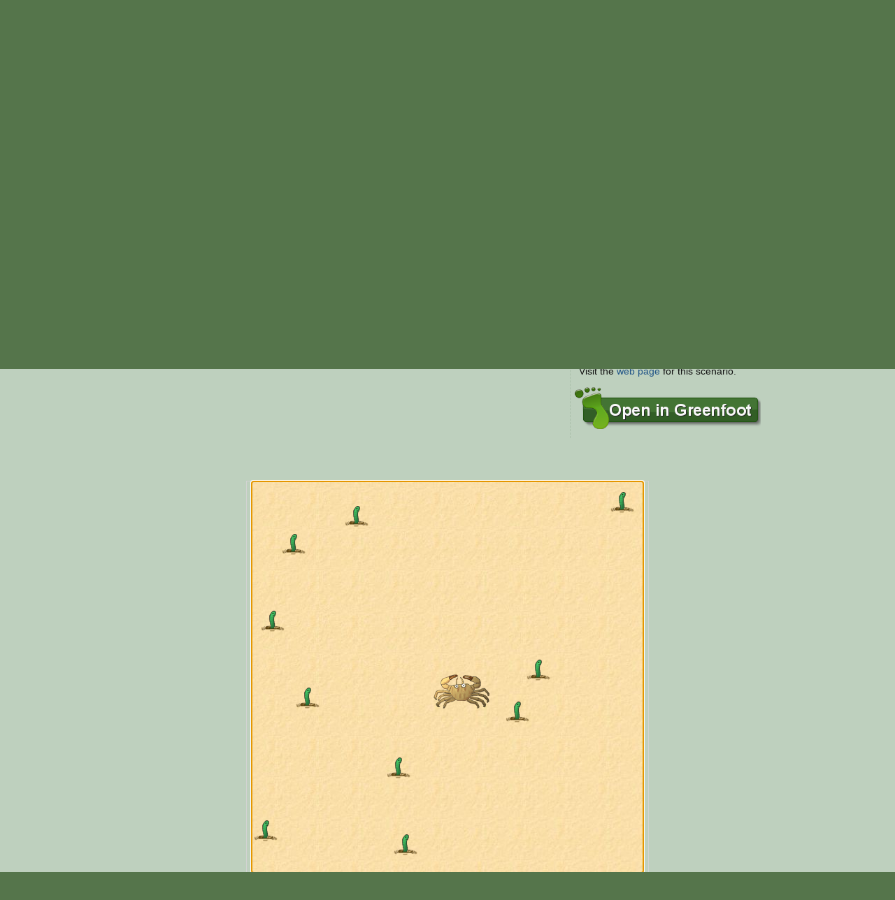

--- FILE ---
content_type: text/html; charset=utf-8
request_url: https://www.greenfoot.org/scenarios/14493
body_size: 4718
content:
<!DOCTYPE html>
<html class="scenarios_show controller_scenarios" lang="en">
  <head>
    <meta charset="utf-8">
    <meta http-equiv="X-UA-Compatible" content="IE=edge,chrome=1">
    <meta name="language" content="en">
    
    <title>Greenfoot | KutKrab</title>
    
    <!-- Font for code -->
    <link  href="https://fonts.googleapis.com/css?family=Droid+Sans+Mono:regular&amp;v1" rel="stylesheet" type="text/css" >

    <link rel="stylesheet" media="all" href="/assets/application-5b326e59c022379588c23fafb3346c57.css" />
    <link rel="stylesheet" media="screen" href="/assets/SyntaxHighlighter-be180f189a3fa458439f0f23b6c875bb.css" />
    <link rel="stylesheet" media="screen" href="/assets/style-f527c66639401b33a46ac5e91f1f11a2.css" />
    <link rel="stylesheet" media="screen" href="/assets/new_style-507679d6487e15f684124ecff17f0bea.css" />
    <meta name="csrf-param" content="authenticity_token" />
<meta name="csrf-token" content="h/p+1k3Vi2ivkDKVPCvfwLWkfk33PlBaV2Uqclaie11qrsYcMCEp8MegMy7k0MrsXqGNuBevy75j0GsLO/ur7Q==" />

    <!-- deal with noscript, must be after above styles -->
    <noscript><link rel="stylesheet" media="screen" href="/assets/noscript-889c1140e74b1afa2ec60ee322d1ae92.css" /></noscript>

    <!--[if IE]><link rel="stylesheet" media="screen" href="/assets/ie-fb802e2f4a82d0492c080d3c67a7949b.css" /><![endif]-->
    <!--[if gte IE 9]><link rel="stylesheet" media="screen" href="/assets/ie9-055a139d60bf356a5d9f503572936566.css" /><![endif]-->
    <!--[if lte IE 8]><link rel="stylesheet" media="screen" href="/assets/ie8-80595dce1e63b83f37840cde4c6e4f51.css" /><![endif]-->
    <!--[if lte IE 7]><link rel="stylesheet" media="screen" href="/assets/old_browser-a6601ad683b5968e5461f7dd5e601422.css" /><![endif]-->

    <link rel="shortcut icon" href="/assets/favicon-882ab641301a40f95d56f95ac95f369a.ico">
    <link rel="apply-touch-icon" href="/assets/favicon-4e0dca35bcda5af479868ca13b0eafaa.png">


    

    <!-- IE 8 and below HTML5 fixes -->
    <!--[if lt IE 9]>
      <script src="//html5shim.googlecode.com/svn/trunk/html5.js"></script>
    <![endif]-->
  </head>

  <!--[if lte IE 7]><div id="old_browser">
  <p>You are running a really old browser, please upgrade!</p>
  <p>
    Suggestions include: <a href="http://www.beautyoftheweb.com/">IE 9</a>, <a href="http://www.google.com/chrome">Google Chrome</a> or <a href="http://www.mozilla.com/">Mozilla FireFox</a>.
  </p>
</div><![endif]-->

  <body>
    <div id="javascript_required" class="noscript_block">This site requires JavaScript, please enable it in your browser!</div>
    <div id="outer_wrap">
      <div id="topbar">
        <div class="back">
          <img src="/assets/greenfoot_back-46c23921ec931a0a4f4dc30fc49c10c3.png" alt="Greenfoot back" />
          <div class="gradient"></div>
        </div>
        <div class="main">
          
<div id="gallery_logo">
  <a class="link" href="/home">
    <h2>Greenfoot</h2>
  </a>
</div>
            <div class="login">
    <form action="/account/authenticate" accept-charset="UTF-8" method="post"><input name="utf8" type="hidden" value="&#x2713;" /><input type="hidden" name="authenticity_token" value="2eY6qpbePP1/VQOC+ERgnySOTdkIH2HmBc3LncafVbM0soJg6yqeZRdlAjkgv3Wzz4u+LOiO+gIxeIrkq8aFAw==" />      <input type="hidden" name="login_return_url" id="login_return_url" value="https://www.greenfoot.org/scenarios/14493" />

      <div class="fields">
        <div class="field first">
          <label class="username" for="username">Username</label>
          <img class="username" src="/assets/top_input-409ff5cedc5f9cea83efa64e15409636.png" alt="Top input" />
          <input value="" tabindex="1" type="text" name="user[username]" id="user_username" />
        </div>

        <div class="field last">
          <label class="password" for="password">Password</label>
          <img class="password" src="/assets/top_input-409ff5cedc5f9cea83efa64e15409636.png" alt="Top input" />
          <input tabindex="2" type="password" name="user[password]" id="user_password" />
        </div>
      </div>

      <div class="controls ">

        <div class="remember">
          <label class="remember" for="remember">Remember Me?</label>
          <input type="checkbox" name="remember" tabindex="3">
        </div>

        <input type="submit" name="commit" value="Login" class="submit" tabindex="4" />
        
          <a class="signup" href="/account/login" tabindex="5">Sign Up, Lost Password</a>
        
      </div>
</form>  </div>


          <a id="twitter_link" class="hover" href="http://twitter.com/#!/GreenfootTeam" target="_blank">
  <img src="/assets/twitter-4e19209ef84344ee0c433f4c7bad8d49.png" alt="Twitter" />
  <img class="hover" src="/assets/twitter.hover-1fb19a5bafc50deace8f88eaec867845.png" alt="Twitter.hover" />
</a>


            <div class="searchbox front" style="background: url(/assets/search_field_back-b6d077690c92ab31a4d952d59a332279.png)">
  <form id="search_box_form" autocomplete="off" action="/search" accept-charset="UTF-8" method="get"><input name="utf8" type="hidden" value="&#x2713;" />
      <input type="text" name="query" id="query" value="Search ..." size="15" class="query start" data-start_value="Search ..." />

    <input type="submit" name="commit" value="" class="submit" />
</form></div>
            
            <div id="tabs">
              <div class="link activity"><a href="/home"><h3>Activity</h3></a></div>
              <div class="link overview"><a href="/overview"><h3>About</h3></a></div>
              <div class="link tutorials"><a href="/doc"><h3>Documentation</h3></a></div>
              <div class="link download_link"><a href="/download"><h3>Download</h3></a></div>
              <div class="link topics_link"><a href="/topics"><h3>Discuss</h3></a></div>
              <div class="link scenarios_link"><a href="/scenarios"><h3>Scenarios</h3></a></div>
            </div>
        </div>
      </div>

      <div id="wrap">
        <div class="background">
          <div class="main">
          
            <!-- BEGIN VIEW -->
            
            
<p class="report extra_info">
    <a href="/scenarios/14493/show_send_message">Report</a> as inappropriate.
</p>

<div class="main_header">
  
<div class="avatar_bar ">
    <a class="avatar_wrap thumbnail " href="https://www.greenfoot.org/users/31296" ><img src="/assets/no_avatar_thumb-81fe29087b1b85bfd6e2a2f32d19f255.jpg" alt="MrKammetje"></a>
    <div class="avatar_heading"><a href="https://www.greenfoot.org/users/31296">MrKammetje</a> presents ...
    <p style="font-size:60%; margin-bottom: 0; margin-top: 0;">2015/6/24</p></div>
</div>

</div>

<h1>KutKrab</h1>
<div class="scenario_content">
  <p class="description">
    Definitely best gaem in wurld
  </p>
  <div class="info">
    <p>2681 views / 7 in the last 7 days</p>
    <p></p>
    <p class="tags">Tags:
          <a href="/tags/game">game</a>
          <a href="/tags/simulation">simulation</a>
          <a href="/tags/penguin">penguin</a>
          <a href="/tags/with-source">with-source</a>
          <a href="/tags/crab">crab</a>
          <a href="/tags/worm">worm</a>
          <a href="/tags/lobster">lobster</a>
          <a href="/tags/pinguin">pinguin</a>
          <a href="/tags/pengu">pengu</a>
          <a href="/tags/pingu%3Fn">pingu?n</a>
    </p>

    <div id="collections-section">
        

  
    </div>

      <p class="link">Visit the <a href="www.kaspernooteboom.nl">web page</a> for this scenario.</p>

      <a class="open" href="/scenarios/14493/get_gfar"><img alt="open in greenfoot" src="/assets/button_open_in_greenfoot-568be50bbf1f89d58b1a0c2d89ffb45f.png" /></a>

  </div>
</div>

</div>
<div class="applet_div">
    <script type="text/javascript" charset="utf-8" src="/javascript_attachments/0020/9676/scenario14493.js"></script>
    <script type="text/javascript" charset="utf-8" src="/javascript/jszip.min.js"></script>
    <script type="text/javascript" defer="yes">
      function pre_main() {
          storage_params = [];
          storage_params["storage.standalone"] = true;
          storage_params["storage.passcode"] = "0000000000000000";
          storage_params["storage.scenarioId"] = 14493;
          storage_params["storage.userId"] = -1;
          storage_params["storage.userName"] = "";
      
          var appletFile="/applet_attachments/0003/3300/greenfoot7893258911793046217.jar";
          
          var xhr = new XMLHttpRequest();
          xhr.open("GET", appletFile);
          xhr.responseType = "arraybuffer";
          xhr.onload = function() {
              JSZip.loadAsync(xhr.response).then(function (zip) {
                  window.zip = zip;
                  main();
              });
          };
          
          xhr.onerror = function() {
              // ??
              alert("Failed to load applet.");
          };
          
          xhr.send();
      }
      pre_main();
    </script>
    <div style="display: inline-block; padding-bottom: 1em;">
      <!-- fixed size div, big enough for canvas + 1 pixel border: -->
      <div style="width: 576px; height: 621px; position: relative; overflow: hidden;">
        <!-- move scenario to bottom of available space: -->
        <div style="position: absolute; bottom: 0; width: 100%;">
          <!-- enclosing div for Greenfoot.ask() panel: -->
          <div style="display: inline-block; border: 1px solid #d3d3d3; touch-action: pinch-zoom;">
             <canvas id="scenarioCanvas" width="574" height="619">
                Your browser does not support the canvas tag.
             </canvas>
          </div>
        </div>
      </div>
    
      <button disabled="true" id="playButton" style="width: 5em;">Run</button>
      <button disabled="true" id="resetButton" style="width: 5em;">Reset</button>
      <input type="range" id="speedSlider" min=0 max=99 disabled="true" style="vertical-align: middle;"></input>
      <div class="scenario_help" style="margin-right: 1em;"><a id="embed-scenario-link" href="">Embed</a> | <a href="?js=false">View applet version</a></div>
    </div>
    
    <div id="embed-dialog" title="Embed Scenario" style="display: none;">
       <p>To embed this scenario in a web page, copy the following HTML code:</p>
       <textarea style="width: 100%">&lt;iframe src=&quot;https://www.greenfoot.org/scenarios/14493?embed=true&quot;&gt;&lt;/iframe&gt;</textarea>
    </div>
</div>

<div class="main">
<div id="scenario_comments">
  <div id="comments">
        <div class="text_block comment auto thumbnail">
<div class="content">
        <div class="body">A new version of this scenario was uploaded on 2015-06-24 11:46:33 UTC</div></div></div>

  </div>

  <div id="message">
    <div id="messagebox"></div>
  </div>

  <div class="leave_comment">

      <p>
        Want to leave a comment?
        You must first <a href="/account/login">log in</a>,
        and be a member for more than a week.
      </p>
  </div>
</div>

<div id="likeit-section" class="scenario" >
  <h3>Who likes this?</h3>


  <div class="votes">
      <p class="msg">No votes yet.</p>
  </div>
</div>

            
            <!-- END VIEW -->
              
            <footer>
              <div class="topLine"></div>
              <div class="sponsors">
	            <div class="info"><a class="about_link" href="/about">About</a>, Supported By</div>
                <a href="http://www.kcl.ac.uk/" class="sponsor kings">
                  <img alt="King&#39;s College London" src="/assets/logos/kcl-logo-e92f0f94af5bc66bbc6993bf6feceab4.jpg" />
                </a>
                <a href="http://www.oracle.com/" class="sponsor oracle">
                  <img alt="Oracle" src="/assets/logos/oracle_logo-51e66967694972299052d40521823c6c.png" />
                </a>
              </div>
            </footer>
          </div>
        </div>
      </div>
    </div>

    <!-- These are hidden, until shown by JS -->
    <div id="modal_back"></div>
    <div id="modal_box">
      <a href="#" class="close_wrap">
        <p class="close">X</p>
      </a>
      <div class="modal_content"></div>
    </div>

    <div id="caption_popup">
      <div class="text"></div>
      <div class="arrow"></div>
    </div>

  <!-- JavaScript's should always be at the bottom! -->
  <script src="/assets/application-62d4fde68a4bc333f6240b260bd70fd2.js" defer="defer"></script>

    <!-- Analytics -->
    <script type="text/javascript">
      var gaJsHost = (("https:" == document.location.protocol) ? "https://ssl." : "http://www.");
      document.write(unescape("%3Cscript src='" + gaJsHost + "google-analytics.com/ga.js' type='text/javascript'%3E%3C/script%3E"));
    </script>
    <script type="text/javascript">
      var pageTracker = _gat._getTracker("UA-301920-5");
      pageTracker._initData();
      pageTracker._trackPageview();
    </script>

  </body>
</html>


--- FILE ---
content_type: application/javascript
request_url: https://www.greenfoot.org/javascript_attachments/0020/9676/scenario14493.js
body_size: 99401
content:
"use strict";
(function(module) {
    if (typeof define === 'function' && define.amd) {
        define(['exports'], function(exports)  {
            module(exports);
        });
    } else if (typeof exports === 'object' && exports !== null && typeof exports.nodeName !== 'string') {
        module(exports);
    } else {
        module(typeof self !== 'undefined' ? self : this);
}
}(function($rt_exports) {
let $rt_seed = 2463534242,
$rt_nextId = () => {
    let x = $rt_seed;
    x ^= x << 13;
    x ^= x >>> 17;
    x ^= x << 5;
    $rt_seed = x;
    return x;
},
$rt_wrapFunction0 = f => function() {
    return f(this);
},
$rt_wrapFunction1 = f => function(p1) {
    return f(this, p1);
},
$rt_wrapFunction2 = f => function(p1, p2) {
    return f(this, p1, p2);
},
$rt_wrapFunction3 = f => function(p1, p2, p3) {
    return f(this, p1, p2, p3, p3);
},
$rt_wrapFunction4 = f => function(p1, p2, p3, p4) {
    return f(this, p1, p2, p3, p4);
},
$rt_threadStarter = f => function() {
    let args = Array.prototype.slice.apply(arguments);
    $rt_startThread(function() {
        f.apply(this, args);
    });
},
$rt_mainStarter = f => (args, callback) => {
    if (!args) {
        args = [];
    }
    let javaArgs = $rt_createArray($rt_objcls(), args.length);
    for (let i = 0;i < args.length;++i) {
        javaArgs.data[i] = $rt_str(args[i]);
    }
    $rt_startThread(() => {
        f.call(null, javaArgs);
    }, callback);
},
$rt_eraseClinit = target => target.$clinit = () => {
},
$dbg_class = obj => {
    let cls = obj.constructor;
    let arrayDegree = 0;
    while (cls.$meta && cls.$meta.item) {
        ++arrayDegree;
        cls = cls.$meta.item;
    }
    let clsName = "";
    if (cls.$meta.primitive) {
        clsName = cls.$meta.name;
    } else {
        clsName = cls.$meta ? cls.$meta.name || "a/" + cls.name : "@" + cls.name;
    }
    while (arrayDegree-- > 0) {
        clsName += "[]";
    }
    return clsName;
},
$rt_classWithoutFields = superclass => {
    if (superclass === 0) {
        return function() {
        };
    }
    if (superclass === void 0) {
        superclass = $rt_objcls();
    }
    return function() {
        superclass.call(this);
    };
},
$rt_cls = cls => jl_Class_getClass(cls),
$rt_objcls = () => jl_Object,
$rt_getThread = () => {
    {
        return jl_Thread_currentThread();
    }
},
$rt_setThread = t => {
    {
        return jl_Thread_setCurrentThread(t);
    }
},
$rt_callWithReceiver = f => function() {
    return f.apply(null, [this].concat(Array.prototype.slice.call(arguments)));
},
$rt_createcls = () => {
    return { $array : null, classObject : null, $meta : { supertypes : [], superclass : null } };
},
$rt_createPrimitiveCls = (name, binaryName) => {
    let cls = $rt_createcls();
    cls.$meta.primitive = true;
    cls.$meta.name = name;
    cls.$meta.binaryName = binaryName;
    cls.$meta.enum = false;
    cls.$meta.item = null;
    cls.$meta.simpleName = null;
    cls.$meta.declaringClass = null;
    cls.$meta.enclosingClass = null;
    return cls;
},
$rt_booleancls = $rt_createPrimitiveCls("boolean", "Z"),
$rt_charcls = $rt_createPrimitiveCls("char", "C"),
$rt_bytecls = $rt_createPrimitiveCls("byte", "B"),
$rt_shortcls = $rt_createPrimitiveCls("short", "S"),
$rt_intcls = $rt_createPrimitiveCls("int", "I"),
$rt_longcls = $rt_createPrimitiveCls("long", "J"),
$rt_doublecls = $rt_createPrimitiveCls("double", "D"),
$rt_voidcls = $rt_createPrimitiveCls("void", "V"),
$rt_numberConversionBuffer = new ArrayBuffer(16),
$rt_numberConversionDoubleArray = new Float64Array($rt_numberConversionBuffer),
$rt_numberConversionLongArray = new BigInt64Array($rt_numberConversionBuffer),
$rt_doubleToRawLongBits = n => {
    $rt_numberConversionDoubleArray[0] = n;
    return $rt_numberConversionLongArray[0];
},
$rt_compare = (a, b) => a > b ? 1 : a < b ?  -1 : a === b ? 0 : 1,
$rt_imul = Math.imul || function(a, b) {
    let ah = a >>> 16 & 0xFFFF;
    let al = a & 0xFFFF;
    let bh = b >>> 16 & 0xFFFF;
    let bl = b & 0xFFFF;
    return al * bl + (ah * bl + al * bh << 16 >>> 0) | 0;
},
$rt_udiv = (a, b) => (a >>> 0) / (b >>> 0) >>> 0,
$rt_umod = (a, b) => (a >>> 0) % (b >>> 0) >>> 0,
$rt_ucmp = (a, b) => {
    a >>>= 0;
    b >>>= 0;
    return a < b ?  -1 : a > b ? 1 : 0;
},
Long_ZERO = BigInt(0),
Long_create = (lo, hi) => BigInt.asIntN(64, BigInt.asUintN(64, BigInt(lo)) | BigInt.asUintN(64, BigInt(hi) << BigInt(32))),
Long_fromInt = val => BigInt.asIntN(64, BigInt(val | 0)),
Long_fromNumber = val => BigInt.asIntN(64, BigInt(val >= 0 ? Math.floor(val) : Math.ceil(val))),
Long_toNumber = val => Number(val),
Long_lo = val => Number(BigInt.asIntN(32, val)) | 0,
Long_eq = (a, b) => a === b,
Long_gt = (a, b) => a > b,
Long_ge = (a, b) => a >= b,
Long_lt = (a, b) => a < b,
Long_le = (a, b) => a <= b,
Long_add = (a, b) => BigInt.asIntN(64, a + b),
Long_sub = (a, b) => BigInt.asIntN(64, a - b),
Long_ucompare = (a, b) => {
    a = BigInt.asUintN(64, a);
    b = BigInt.asUintN(64, b);
    return a < b ?  -1 : a > b ? 1 : 0;
};
let Long_mul = (a, b) => BigInt.asIntN(64, a * b),
Long_div = (a, b) => BigInt.asIntN(64, a / b),
Long_udiv = (a, b) => BigInt.asIntN(64, BigInt.asUintN(64, a) / BigInt.asUintN(64, b)),
Long_rem = (a, b) => BigInt.asIntN(64, a % b),
Long_and = (a, b) => BigInt.asIntN(64, a & b),
Long_or = (a, b) => BigInt.asIntN(64, a | b),
Long_shl = (a, b) => BigInt.asIntN(64, a << BigInt(b & 63)),
Long_shr = (a, b) => BigInt.asIntN(64, a >> BigInt(b & 63)),
Long_shru = (a, b) => BigInt.asIntN(64, BigInt.asUintN(64, a) >> BigInt(b & 63)),
$rt_createArray = (cls, sz) => {
    let data = new Array(sz);
    data.fill(null);
    return new ($rt_arraycls(cls))(data);
},
$rt_createLongArrayFromData = data => {
    let buffer = new BigInt64Array(data.length);
    buffer.set(data);
    return new $rt_longArrayCls(buffer);
},
$rt_createCharArray = sz => new $rt_charArrayCls(new Uint16Array(sz)),
$rt_createByteArray = sz => new $rt_byteArrayCls(new Int8Array(sz)),
$rt_createShortArrayFromData = data => {
    let buffer = new Int16Array(data.length);
    buffer.set(data);
    return new $rt_shortArrayCls(buffer);
},
$rt_createIntArray = sz => new $rt_intArrayCls(new Int32Array(sz)),
$rt_createIntArrayFromData = data => {
    let buffer = new Int32Array(data.length);
    buffer.set(data);
    return new $rt_intArrayCls(buffer);
},
$rt_createBooleanArray = sz => new $rt_booleanArrayCls(new Int8Array(sz)),
$rt_arraycls = cls => {
    let result = cls.$array;
    if (result === null) {
        function JavaArray(data) {
            ($rt_objcls()).call(this);
            this.data = data;
        }
        JavaArray.prototype = Object.create(($rt_objcls()).prototype);
        JavaArray.prototype.type = cls;
        JavaArray.prototype.constructor = JavaArray;
        JavaArray.prototype.toString = function() {
            let str = "[";
            for (let i = 0;i < this.data.length;++i) {
                if (i > 0) {
                    str += ", ";
                }
                str += this.data[i].toString();
            }
            str += "]";
            return str;
        };
        JavaArray.prototype.$clone = function() {
            let dataCopy;
            if ('slice' in this.data) {
                dataCopy = this.data.slice();
            } else {
                dataCopy = new this.data.constructor(this.data.length);
                for (let i = 0;i < dataCopy.length;++i) {
                    dataCopy[i] = this.data[i];
                }
            }
            return new ($rt_arraycls(this.type))(dataCopy);
        };
        let name = "[" + cls.$meta.binaryName;
        JavaArray.$meta = { item : cls, supertypes : [$rt_objcls()], primitive : false, superclass : $rt_objcls(), name : name, binaryName : name, enum : false, simpleName : null, declaringClass : null, enclosingClass : null };
        JavaArray.classObject = null;
        JavaArray.$array = null;
        result = JavaArray;
        cls.$array = JavaArray;
    }
    return result;
},
$rt_stringPool_instance,
$rt_stringPool = strings => {
    $rt_stringClassInit();
    $rt_stringPool_instance = new Array(strings.length);
    for (let i = 0;i < strings.length;++i) {
        $rt_stringPool_instance[i] = $rt_intern($rt_str(strings[i]));
    }
},
$rt_s = index => $rt_stringPool_instance[index],
$rt_charArrayToString = (array, offset, count) => {
    let result = "";
    let limit = offset + count;
    for (let i = offset;i < limit;i = i + 1024 | 0) {
        let next = Math.min(limit, i + 1024 | 0);
        result += String.fromCharCode.apply(null, array.subarray(i, next));
    }
    return result;
},
$rt_str = str => str === null ? null : jl_String__init_0(str),
$rt_ustr = str => str === null ? null : str.$nativeString,
$rt_stringClassInit = () => jl_String_$callClinit(),
$rt_intern;
{
    $rt_intern = str => str;
}
let $rt_isInstance = (obj, cls) => obj instanceof $rt_objcls() && !!obj.constructor.$meta && $rt_isAssignable(obj.constructor, cls),
$rt_isAssignable = (from, to) => {
    if (from === to) {
        return true;
    }
    let map = from.$meta.assignableCache;
    if (typeof map === 'undefined') {
        map = new Map();
        from.$meta.assignableCache = map;
    }
    let cachedResult = map.get(to);
    if (typeof cachedResult !== 'undefined') {
        return cachedResult;
    }
    if (to.$meta.item !== null) {
        let result = from.$meta.item !== null && $rt_isAssignable(from.$meta.item, to.$meta.item);
        map.set(to, result);
        return result;
    }
    let supertypes = from.$meta.supertypes;
    for (let i = 0;i < supertypes.length;i = i + 1 | 0) {
        if ($rt_isAssignable(supertypes[i], to)) {
            map.set(to, true);
            return true;
        }
    }
    map.set(to, false);
    return false;
},
$rt_throw = ex => {
    throw $rt_exception(ex);
},
$rt_javaExceptionProp = Symbol("javaException"),
$rt_exception = ex => {
    if (!ex.$jsException) {
        $rt_fillNativeException(ex);
    }
    return ex.$jsException;
},
$rt_fillNativeException = ex => {
    let javaCause = $rt_throwableCause(ex);
    let jsCause = javaCause !== null ? javaCause.$jsException : void 0;
    let cause = typeof jsCause === "object" ? { cause : jsCause } : void 0;
    let err = new JavaError("Java exception thrown", cause);
    if (typeof Error.captureStackTrace === "function") {
        Error.captureStackTrace(err);
    }
    err[$rt_javaExceptionProp] = ex;
    ex.$jsException = err;
    $rt_fillStack(err, ex);
},
$rt_fillStack = (err, ex) => {
    if (typeof $rt_decodeStack === "function" && err.stack) {
        let stack = $rt_decodeStack(err.stack);
        let javaStack = $rt_createArray($rt_stecls(), stack.length);
        let elem;
        let noStack = false;
        for (let i = 0;i < stack.length;++i) {
            let element = stack[i];
            elem = $rt_createStackElement($rt_str(element.className), $rt_str(element.methodName), $rt_str(element.fileName), element.lineNumber);
            if (elem == null) {
                noStack = true;
                break;
            }
            javaStack.data[i] = elem;
        }
        if (!noStack) {
            $rt_setStack(ex, javaStack);
        }
    }
},
JavaError;
if (typeof Reflect === 'object') {
    let defaultMessage = Symbol("defaultMessage");
    JavaError = function JavaError(message, cause) {
        let self = Reflect.construct(Error, [void 0, cause], JavaError);
        Object.setPrototypeOf(self, JavaError.prototype);
        self[defaultMessage] = message;
        return self;
    }
    ;
    JavaError.prototype = Object.create(Error.prototype, { constructor : { configurable : true, writable : true, value : JavaError }, message : { get() {
        try {
            let javaException = this[$rt_javaExceptionProp];
            if (typeof javaException === 'object') {
                let javaMessage = $rt_throwableMessage(javaException);
                if (typeof javaMessage === "object") {
                    return javaMessage !== null ? javaMessage.toString() : null;
                }
            }
            return this[defaultMessage];
        } catch (e){
            return "Exception occurred trying to extract Java exception message: " + e;
        }
    } } });
} else {
    JavaError = Error;
}
let $rt_javaException = e => e instanceof Error && typeof e[$rt_javaExceptionProp] === 'object' ? e[$rt_javaExceptionProp] : null,
$rt_wrapException = err => {
    let ex = err[$rt_javaExceptionProp];
    if (!ex) {
        ex = $rt_createException($rt_str("(JavaScript) " + err.toString()));
        err[$rt_javaExceptionProp] = ex;
        ex.$jsException = err;
        $rt_fillStack(err, ex);
    }
    return ex;
},
$rt_createException = message => jl_RuntimeException__init_1(message),
$rt_throwableMessage = t => jl_Throwable_getMessage(t),
$rt_throwableCause = t => jl_Throwable_getCause(t),
$rt_stecls = () => jl_StackTraceElement,
$rt_createStackElement = (className, methodName, fileName, lineNumber) => {
    {
        return null;
    }
},
$rt_setStack = (e, stack) => {
},
$rt_createOutputFunction = outputFunction => {
    let buffer = "";
    return msg => {
        let index = 0;
        while (true) {
            let next = msg.indexOf('\n', index);
            if (next < 0) {
                break;
            }
            outputFunction(buffer + msg.substring(index, next));
            buffer = "";
            index = next + 1;
        }
        buffer += msg.substring(index);
    };
},
$rt_putStdout = typeof $rt_putStdoutCustom === "function" ? $rt_putStdoutCustom : typeof console === "object" ? $rt_createOutputFunction(msg => console.info(msg)) : () => {
},
$rt_putStderr = typeof $rt_putStderrCustom === "function" ? $rt_putStderrCustom : typeof console === "object" ? $rt_createOutputFunction(msg => console.error(msg)) : () => {
},
$rt_packageData = null,
$rt_packages = data => {
    let i = 0;
    let packages = new Array(data.length);
    for (let j = 0;j < data.length;++j) {
        let prefixIndex = data[i++];
        let prefix = prefixIndex >= 0 ? packages[prefixIndex] : "";
        packages[j] = prefix + data[i++] + ".";
    }
    $rt_packageData = packages;
},
$rt_metadata = data => {
    let packages = $rt_packageData;
    let i = 0;
    while (i < data.length) {
        let cls = data[i++];
        cls.$meta = {  };
        let m = cls.$meta;
        let className = data[i++];
        m.name = className !== 0 ? className : null;
        if (m.name !== null) {
            let packageIndex = data[i++];
            if (packageIndex >= 0) {
                m.name = packages[packageIndex] + m.name;
            }
        }
        m.binaryName = "L" + m.name + ";";
        let superclass = data[i++];
        m.superclass = superclass !== 0 ? superclass : null;
        m.supertypes = data[i++];
        if (m.superclass) {
            m.supertypes.push(m.superclass);
            cls.prototype = Object.create(m.superclass.prototype);
        } else {
            cls.prototype = {  };
        }
        let flags = data[i++];
        m.enum = (flags & 8) !== 0;
        m.flags = flags;
        m.primitive = false;
        m.item = null;
        cls.prototype.constructor = cls;
        cls.classObject = null;
        m.accessLevel = data[i++];
        let innerClassInfo = data[i++];
        if (innerClassInfo === 0) {
            m.simpleName = null;
            m.declaringClass = null;
            m.enclosingClass = null;
        } else {
            let enclosingClass = innerClassInfo[0];
            m.enclosingClass = enclosingClass !== 0 ? enclosingClass : null;
            let declaringClass = innerClassInfo[1];
            m.declaringClass = declaringClass !== 0 ? declaringClass : null;
            let simpleName = innerClassInfo[2];
            m.simpleName = simpleName !== 0 ? simpleName : null;
        }
        let clinit = data[i++];
        cls.$clinit = clinit !== 0 ? clinit : function() {
        };
        let virtualMethods = data[i++];
        if (virtualMethods !== 0) {
            for (let j = 0;j < virtualMethods.length;j += 2) {
                let name = virtualMethods[j];
                let func = virtualMethods[j + 1];
                if (typeof name === 'string') {
                    name = [name];
                }
                for (let k = 0;k < name.length;++k) {
                    cls.prototype[name[k]] = func;
                }
            }
        }
        cls.$array = null;
    }
};
function TeaVMThread(runner) {
    this.status = 3;
    this.stack = [];
    this.suspendCallback = null;
    this.runner = runner;
    this.attribute = null;
    this.completeCallback = null;
}
TeaVMThread.prototype.push = function() {
    for (let i = 0;i < arguments.length;++i) {
        this.stack.push(arguments[i]);
    }
    return this;
};
TeaVMThread.prototype.s = TeaVMThread.prototype.push;
TeaVMThread.prototype.pop = function() {
    return this.stack.pop();
};
TeaVMThread.prototype.l = TeaVMThread.prototype.pop;
TeaVMThread.prototype.isResuming = function() {
    return this.status === 2;
};
TeaVMThread.prototype.isSuspending = function() {
    return this.status === 1;
};
TeaVMThread.prototype.suspend = function(callback) {
    this.suspendCallback = callback;
    this.status = 1;
};
TeaVMThread.prototype.start = function(callback) {
    if (this.status !== 3) {
        throw new Error("Thread already started");
    }
    if ($rt_currentNativeThread !== null) {
        throw new Error("Another thread is running");
    }
    this.status = 0;
    this.completeCallback = callback ? callback : result => {
        if (result instanceof Error) {
            throw result;
        }
    };
    this.run();
};
TeaVMThread.prototype.resume = function() {
    if ($rt_currentNativeThread !== null) {
        throw new Error("Another thread is running");
    }
    this.status = 2;
    this.run();
};
TeaVMThread.prototype.run = function() {
    $rt_currentNativeThread = this;
    let result;
    try {
        result = this.runner();
    } catch (e){
        result = e;
    } finally {
        $rt_currentNativeThread = null;
    }
    if (this.suspendCallback !== null) {
        let self = this;
        let callback = this.suspendCallback;
        this.suspendCallback = null;
        callback(() => self.resume());
    } else if (this.status === 0) {
        this.completeCallback(result);
    }
};
let $rt_suspending = () => {
    let thread = $rt_nativeThread();
    return thread != null && thread.isSuspending();
},
$rt_resuming = () => {
    let thread = $rt_nativeThread();
    return thread != null && thread.isResuming();
},
$rt_requireNativeThread = () => {
    let nativeThread = $rt_nativeThread();
    if (nativeThread === null) {
        throw new Error("Suspension point reached from non-threading context " + "(perhaps, from native JS method). See https://teavm.org/docs/runtime/coroutines.html " + "('Interaction with JavaScript' section)");
    }
    return nativeThread;
},
$rt_startThread = (runner, callback) => (new TeaVMThread(runner)).start(callback),
$rt_currentNativeThread = null,
$rt_nativeThread = () => $rt_currentNativeThread,
$rt_invalidPointer = () => {
    throw new Error("Invalid recorded state");
};
function jl_Object() {
    this.$monitor = null;
    this.$id$ = 0;
}
let jl_Object_monitorEnterSync = $o => {
    let var$2;
    if (jl_Thread_currentThread() === null)
        return;
    if ($o.$monitor === null)
        jl_Object_createMonitor($o);
    if ($o.$monitor.$owner === null)
        $o.$monitor.$owner = jl_Thread_currentThread();
    else if ($o.$monitor.$owner !== jl_Thread_currentThread())
        $rt_throw(jl_IllegalStateException__init_1($rt_s(0)));
    var$2 = $o.$monitor;
    var$2.$count = var$2.$count + 1 | 0;
},
jl_Object_monitorExitSync = $o => {
    let var$2, var$3;
    if (jl_Thread_currentThread() === null)
        return;
    if (!jl_Object_isEmptyMonitor($o) && $o.$monitor.$owner === jl_Thread_currentThread()) {
        var$2 = $o.$monitor;
        var$3 = var$2.$count - 1 | 0;
        var$2.$count = var$3;
        if (!var$3)
            $o.$monitor.$owner = null;
        jl_Object_isEmptyMonitor($o);
        return;
    }
    $rt_throw(jl_IllegalMonitorStateException__init_());
},
jl_Object_monitorEnter = $o => {
    let var$2, $ptr, $tmp;
    $ptr = 0;
    if ($rt_resuming()) {
        let $thread = $rt_nativeThread();
        $ptr = $thread.pop();var$2 = $thread.pop();$o = $thread.pop();
    }
    main: while (true) { switch ($ptr) {
    case 0:
        var$2 = 1;
        $ptr = 1;
    case 1:
        jl_Object_monitorEnter0($o, var$2);
        if ($rt_suspending()) {
            break main;
        }
        return;
    default: $rt_invalidPointer();
    }}
    $rt_nativeThread().push($o, var$2, $ptr);
},
jl_Object_monitorEnter0 = ($o, $count) => {
    let var$3, $ptr, $tmp;
    $ptr = 0;
    if ($rt_resuming()) {
        let $thread = $rt_nativeThread();
        $ptr = $thread.pop();var$3 = $thread.pop();$count = $thread.pop();$o = $thread.pop();
    }
    main: while (true) { switch ($ptr) {
    case 0:
        if ($o.$monitor === null)
            jl_Object_createMonitor($o);
        if ($o.$monitor.$owner === null)
            $o.$monitor.$owner = jl_Thread_currentThread();
        if ($o.$monitor.$owner === jl_Thread_currentThread()) {
            var$3 = $o.$monitor;
            var$3.$count = var$3.$count + $count | 0;
            return;
        }
        $ptr = 1;
    case 1:
        jl_Object_monitorEnterWait0($o, $count);
        if ($rt_suspending()) {
            break main;
        }
        return;
    default: $rt_invalidPointer();
    }}
    $rt_nativeThread().push($o, $count, var$3, $ptr);
},
jl_Object_createMonitor = $o => {
    $o.$monitor = jl_Object$Monitor__init_0();
},
jl_Object_monitorEnterWait0 = (var$1, var$2) => {
    let $ptr, $tmp;
    $ptr = 0;
    if ($rt_resuming()) {
        let $thread = $rt_nativeThread();
        $ptr = $thread.pop();var$2 = $thread.pop();var$1 = $thread.pop();
    }
    main: while (true) { switch ($ptr) {
    case 0:
        $ptr = 1;
    case 1:
        jl_Object_monitorEnterWait$_asyncCall_$(var$1, var$2);
        if ($rt_suspending()) {
            break main;
        }
        return;
    default: $rt_invalidPointer();
    }}
    $rt_nativeThread().push(var$1, var$2, $ptr);
},
jl_Object_monitorEnterWait = ($o, $count, $callback) => {
    let $thread_0, var$5, $monitor;
    $thread_0 = jl_Thread_currentThread();
    if ($o.$monitor === null) {
        jl_Object_createMonitor($o);
        jl_Thread_setCurrentThread($thread_0);
        var$5 = $o.$monitor;
        var$5.$count = var$5.$count + $count | 0;
        $callback.$complete(null);
        return;
    }
    if ($o.$monitor.$owner === null) {
        $o.$monitor.$owner = $thread_0;
        jl_Thread_setCurrentThread($thread_0);
        var$5 = $o.$monitor;
        var$5.$count = var$5.$count + $count | 0;
        $callback.$complete(null);
        return;
    }
    $monitor = $o.$monitor;
    if ($monitor.$enteringThreads === null)
        $monitor.$enteringThreads = otp_Platform_createQueue();
    otp_PlatformQueue_add$static($monitor.$enteringThreads, jl_Object$monitorEnterWait$lambda$_6_0__init_0($thread_0, $o, $count, $callback));
},
jl_Object_monitorExit = $o => {
    jl_Object_monitorExit0($o, 1);
},
jl_Object_monitorExit0 = ($o, $count) => {
    let $monitor;
    if (!jl_Object_isEmptyMonitor($o) && $o.$monitor.$owner === jl_Thread_currentThread()) {
        $monitor = $o.$monitor;
        $monitor.$count = $monitor.$count - $count | 0;
        if ($monitor.$count > 0)
            return;
        $monitor.$owner = null;
        if ($monitor.$enteringThreads !== null && !otp_PlatformQueue_isEmpty$static($monitor.$enteringThreads))
            otp_Platform_postpone(jl_Object$monitorExit$lambda$_8_0__init_0($o));
        else
            jl_Object_isEmptyMonitor($o);
        return;
    }
    $rt_throw(jl_IllegalMonitorStateException__init_());
},
jl_Object_waitForOtherThreads = $o => {
    let $monitor, $enteringThreads, $r;
    if (!jl_Object_isEmptyMonitor($o) && $o.$monitor.$owner === null) {
        $monitor = $o.$monitor;
        if ($monitor.$enteringThreads !== null && !otp_PlatformQueue_isEmpty$static($monitor.$enteringThreads)) {
            $enteringThreads = $monitor.$enteringThreads;
            $r = otp_PlatformQueue_remove$static($enteringThreads);
            $monitor.$enteringThreads = null;
            $r.$run();
        }
        return;
    }
},
jl_Object_isEmptyMonitor = $this => {
    let $monitor, var$2;
    $monitor = $this.$monitor;
    if ($monitor === null)
        return 1;
    a: {
        b: {
            if ($monitor.$owner === null) {
                if ($monitor.$enteringThreads !== null) {
                    var$2 = $monitor.$enteringThreads;
                    if (!otp_PlatformQueue_isEmpty$static(var$2))
                        break b;
                }
                if ($monitor.$notifyListeners === null)
                    break a;
                var$2 = $monitor.$notifyListeners;
                if (otp_PlatformQueue_isEmpty$static(var$2))
                    break a;
            }
        }
        return 0;
    }
    jl_Object_deleteMonitor($this);
    return 1;
},
jl_Object_deleteMonitor = $this => {
    $this.$monitor = null;
},
jl_Object_holdsLock = $o => {
    return $o.$monitor !== null && $o.$monitor.$owner === jl_Thread_currentThread() ? 1 : 0;
},
jl_Object__init_ = $this => {
    return;
},
jl_Object__init_0 = () => {
    let var_0 = new jl_Object();
    jl_Object__init_(var_0);
    return var_0;
},
jl_Object_getClass = $this => {
    return jl_Class_getClass($this.constructor);
},
jl_Object_hashCode = $this => {
    return jl_Object_identity($this);
},
jl_Object_equals = ($this, $other) => {
    return $this !== $other ? 0 : 1;
},
jl_Object_toString = $this => {
    let var$1, var$2, var$3;
    var$1 = jl_Class_getName(jl_Object_getClass($this));
    var$2 = jl_Integer_toHexString(jl_Object_identity($this));
    var$3 = jl_StringBuilder__init_();
    jl_StringBuilder_append(jl_StringBuilder_append1(jl_StringBuilder_append(var$3, var$1), 64), var$2);
    return jl_StringBuilder_toString(var$3);
},
jl_Object_identity = $this => {
    let $platformThis;
    $platformThis = $this;
    if (!$platformThis.$id$)
        $platformThis.$id$ = $rt_nextId();
    return $this.$id$;
},
jl_Object_notify = $this => {
    let $listeners, $listener;
    if (!jl_Object_holdsLock($this))
        $rt_throw(jl_IllegalMonitorStateException__init_());
    $listeners = $this.$monitor.$notifyListeners;
    if ($listeners === null)
        return;
    a: {
        while (true) {
            if (otp_PlatformQueue_isEmpty$static($listeners))
                break a;
            $listener = otp_PlatformQueue_remove$static($listeners);
            if (!$listener.$expired())
                break;
        }
        otp_Platform_postpone($listener);
    }
    if (otp_PlatformQueue_isEmpty$static($listeners))
        $this.$monitor.$notifyListeners = null;
},
jl_Object_notifyAll = $this => {
    let $listeners, $listener;
    if (!jl_Object_holdsLock($this))
        $rt_throw(jl_IllegalMonitorStateException__init_());
    $listeners = $this.$monitor.$notifyListeners;
    if ($listeners === null)
        return;
    while (!otp_PlatformQueue_isEmpty$static($listeners)) {
        $listener = otp_PlatformQueue_remove$static($listeners);
        if (!$listener.$expired())
            otp_Platform_postpone($listener);
    }
    $this.$monitor.$notifyListeners = null;
},
jl_Object_wait0 = ($this, $timeout) => {
    let var$2, $$je, $ptr, $tmp;
    $ptr = 0;
    if ($rt_resuming()) {
        let $thread = $rt_nativeThread();
        $ptr = $thread.pop();var$2 = $thread.pop();$timeout = $thread.pop();$this = $thread.pop();
    }
    main: while (true) { switch ($ptr) {
    case 0:
        try {
            var$2 = 0;
            $ptr = 1;
            continue main;
        } catch ($$e) {
            $$je = $rt_wrapException($$e);
            if ($$je instanceof jl_InterruptedException) {
            } else {
                throw $$e;
            }
        }
        $rt_throw(jl_InterruptedException__init_());
    case 1:
        a: {
            try {
                jl_Object_wait1($this, $timeout, var$2);
                if ($rt_suspending()) {
                    break main;
                }
            } catch ($$e) {
                $$je = $rt_wrapException($$e);
                if ($$je instanceof jl_InterruptedException) {
                    break a;
                } else {
                    throw $$e;
                }
            }
            return;
        }
        $rt_throw(jl_InterruptedException__init_());
    default: $rt_invalidPointer();
    }}
    $rt_nativeThread().push($this, $timeout, var$2, $ptr);
},
jl_Object_wait1 = ($this, $timeout, $nanos) => {
    let $ptr, $tmp;
    $ptr = 0;
    if ($rt_resuming()) {
        let $thread = $rt_nativeThread();
        $ptr = $thread.pop();$nanos = $thread.pop();$timeout = $thread.pop();$this = $thread.pop();
    }
    main: while (true) { switch ($ptr) {
    case 0:
        if (!jl_Object_holdsLock($this))
            $rt_throw(jl_IllegalMonitorStateException__init_());
        $ptr = 1;
    case 1:
        jl_Object_waitImpl0($this, $timeout, $nanos);
        if ($rt_suspending()) {
            break main;
        }
        return;
    default: $rt_invalidPointer();
    }}
    $rt_nativeThread().push($this, $timeout, $nanos, $ptr);
},
jl_Object_waitImpl0 = (var$0, var$1, var$2) => {
    let $ptr, $tmp;
    $ptr = 0;
    if ($rt_resuming()) {
        let $thread = $rt_nativeThread();
        $ptr = $thread.pop();var$2 = $thread.pop();var$1 = $thread.pop();var$0 = $thread.pop();
    }
    main: while (true) { switch ($ptr) {
    case 0:
        $ptr = 1;
    case 1:
        jl_Object_waitImpl$_asyncCall_$(var$0, var$1, var$2);
        if ($rt_suspending()) {
            break main;
        }
        return;
    default: $rt_invalidPointer();
    }}
    $rt_nativeThread().push(var$0, var$1, var$2, $ptr);
},
jl_Object_waitImpl = ($this, $timeout, $nanos, $callback) => {
    let $monitor, $listener, $timeoutToSchedule;
    $monitor = $this.$monitor;
    $listener = jl_Object$NotifyListenerImpl__init_0($this, $callback, $monitor.$count);
    if ($monitor.$notifyListeners === null)
        $monitor.$notifyListeners = otp_Platform_createQueue();
    otp_PlatformQueue_add$static($monitor.$notifyListeners, $listener);
    (jl_Thread_currentThread()).$interruptHandler = $listener;
    if (!(Long_le($timeout, Long_ZERO) && $nanos <= 0)) {
        $timeoutToSchedule = Long_lt($timeout, Long_fromInt(2147483647)) ? Long_lo($timeout) : 2147483647;
        $listener.$timerId = otp_Platform_schedule($listener, $timeoutToSchedule);
    }
    jl_Object_monitorExit0($this, $monitor.$count);
},
jl_Object_wait = $this => {
    let var$1, $$je, $ptr, $tmp;
    $ptr = 0;
    if ($rt_resuming()) {
        let $thread = $rt_nativeThread();
        $ptr = $thread.pop();var$1 = $thread.pop();$this = $thread.pop();
    }
    main: while (true) { switch ($ptr) {
    case 0:
        try {
            var$1 = Long_ZERO;
            $ptr = 1;
            continue main;
        } catch ($$e) {
            $$je = $rt_wrapException($$e);
            if ($$je instanceof jl_InterruptedException) {
            } else {
                throw $$e;
            }
        }
        $rt_throw(jl_InterruptedException__init_());
    case 1:
        a: {
            try {
                jl_Object_wait0($this, var$1);
                if ($rt_suspending()) {
                    break main;
                }
            } catch ($$e) {
                $$je = $rt_wrapException($$e);
                if ($$je instanceof jl_InterruptedException) {
                    break a;
                } else {
                    throw $$e;
                }
            }
            return;
        }
        $rt_throw(jl_InterruptedException__init_());
    default: $rt_invalidPointer();
    }}
    $rt_nativeThread().push($this, var$1, $ptr);
},
jl_Object_lambda$monitorExit$2 = $o => {
    jl_Object_waitForOtherThreads($o);
},
jl_Object_lambda$monitorEnterWait$0 = ($thread_0, $o, $count, $callback) => {
    let var$5;
    jl_Thread_setCurrentThread($thread_0);
    $o.$monitor.$owner = $thread_0;
    var$5 = $o.$monitor;
    var$5.$count = var$5.$count + $count | 0;
    $callback.$complete(null);
},
jl_Object_monitorEnterWait$_asyncCall_$ = (var$1, var$2) => {
    let thread = $rt_requireNativeThread();
    let javaThread = $rt_getThread();
    if (thread.isResuming()) {
        thread.status = 0;
        let result = thread.attribute;
        if (result instanceof Error) {
            throw result;
        }
        return result;
    }
    let callback = function() {
    };
    callback.$complete = val => {
        thread.attribute = val;
        $rt_setThread(javaThread);
        thread.resume();
    };
    callback.$error = e => {
        thread.attribute = $rt_exception(e);
        $rt_setThread(javaThread);
        thread.resume();
    };
    callback = otpp_AsyncCallbackWrapper_create(callback);
    thread.suspend(() => {
        try {
            jl_Object_monitorEnterWait(var$1, var$2, callback);
            ;
        } catch ($e){
            callback.$error($e);
        }
    });
    return null;
},
jl_Object_waitImpl$_asyncCall_$ = (var$0, var$1, var$2) => {
    let thread = $rt_requireNativeThread();
    let javaThread = $rt_getThread();
    if (thread.isResuming()) {
        thread.status = 0;
        let result = thread.attribute;
        if (result instanceof Error) {
            throw result;
        }
        return result;
    }
    let callback = function() {
    };
    callback.$complete = val => {
        thread.attribute = val;
        $rt_setThread(javaThread);
        thread.resume();
    };
    callback.$error = e => {
        thread.attribute = $rt_exception(e);
        $rt_setThread(javaThread);
        thread.resume();
    };
    callback = otpp_AsyncCallbackWrapper_create(callback);
    thread.suspend(() => {
        try {
            jl_Object_waitImpl(var$0, var$1, var$2, callback);
            ;
        } catch ($e){
            callback.$error($e);
        }
    });
    return null;
};
function jl_Throwable() {
    let a = this; jl_Object.call(a);
    a.$message = null;
    a.$cause = null;
    a.$suppressionEnabled = 0;
    a.$writableStackTrace = 0;
    a.$stackTrace = null;
}
let jl_Throwable__init_ = var$0 => {
    jl_Throwable_initNativeException(var$0);
    var$0.$suppressionEnabled = 1;
    var$0.$writableStackTrace = 1;
    var$0.$fillInStackTrace();
},
jl_Throwable__init_2 = () => {
    let var_0 = new jl_Throwable();
    jl_Throwable__init_(var_0);
    return var_0;
},
jl_Throwable__init_0 = ($this, $message) => {
    jl_Throwable_initNativeException($this);
    $this.$suppressionEnabled = 1;
    $this.$writableStackTrace = 1;
    $this.$fillInStackTrace();
    $this.$message = $message;
},
jl_Throwable__init_1 = var_0 => {
    let var_1 = new jl_Throwable();
    jl_Throwable__init_0(var_1, var_0);
    return var_1;
},
jl_Throwable_fillInStackTrace = $this => {
    return $this;
},
jl_Throwable_initNativeException = $this => {
    $rt_fillNativeException($this);
},
jl_Throwable_ensureStackTrace = $this => {
    return;
},
jl_Throwable_getMessage = $this => {
    return $this.$message;
},
jl_Throwable_getLocalizedMessage = $this => {
    return $this.$getMessage();
},
jl_Throwable_getCause = $this => {
    return $this.$cause === $this ? null : $this.$cause;
},
jl_Throwable_printStackTrace = $this => {
    $this.$printStackTrace(jl_System_err());
},
jl_Throwable_printStackTrace0 = ($this, $stream) => {
    let $message, var$3, var$4, var$5, var$6, $element;
    $stream.$print(jl_Class_getName(jl_Object_getClass($this)));
    $message = $this.$getLocalizedMessage();
    if ($message !== null) {
        var$3 = jl_StringBuilder__init_();
        jl_StringBuilder_append(jl_StringBuilder_append(var$3, $rt_s(1)), $message);
        $stream.$print(jl_StringBuilder_toString(var$3));
    }
    a: {
        $stream.$println();
        jl_Throwable_ensureStackTrace($this);
        if ($this.$stackTrace !== null) {
            var$4 = $this.$stackTrace.data;
            var$5 = var$4.length;
            var$6 = 0;
            while (true) {
                if (var$6 >= var$5)
                    break a;
                $element = var$4[var$6];
                $stream.$print($rt_s(2));
                $stream.$println0($element);
                var$6 = var$6 + 1 | 0;
            }
        }
    }
    if ($this.$cause !== null && $this.$cause !== $this) {
        $stream.$print($rt_s(3));
        $this.$cause.$printStackTrace($stream);
    }
},
jl_Exception = $rt_classWithoutFields(jl_Throwable),
jl_Exception__init_ = $this => {
    jl_Throwable__init_($this);
},
jl_Exception__init_1 = () => {
    let var_0 = new jl_Exception();
    jl_Exception__init_(var_0);
    return var_0;
},
jl_Exception__init_0 = ($this, $message) => {
    jl_Throwable__init_0($this, $message);
},
jl_Exception__init_2 = var_0 => {
    let var_1 = new jl_Exception();
    jl_Exception__init_0(var_1, var_0);
    return var_1;
},
jl_RuntimeException = $rt_classWithoutFields(jl_Exception),
jl_RuntimeException__init_ = $this => {
    jl_Exception__init_($this);
},
jl_RuntimeException__init_2 = () => {
    let var_0 = new jl_RuntimeException();
    jl_RuntimeException__init_(var_0);
    return var_0;
},
jl_RuntimeException__init_0 = ($this, $message) => {
    jl_Exception__init_0($this, $message);
},
jl_RuntimeException__init_1 = var_0 => {
    let var_1 = new jl_RuntimeException();
    jl_RuntimeException__init_0(var_1, var_0);
    return var_1;
},
jl_IndexOutOfBoundsException = $rt_classWithoutFields(jl_RuntimeException),
jl_IndexOutOfBoundsException__init_0 = $this => {
    jl_RuntimeException__init_($this);
},
jl_IndexOutOfBoundsException__init_ = () => {
    let var_0 = new jl_IndexOutOfBoundsException();
    jl_IndexOutOfBoundsException__init_0(var_0);
    return var_0;
},
gc_CollisionQuery = $rt_classWithoutFields(0);
function gc_ClassQuery() {
    let a = this; jl_Object.call(a);
    a.$cls0 = null;
    a.$subQuery = null;
}
let gc_ClassQuery__init_ = ($this, $cls, $subQuery) => {
    jl_Object__init_($this);
    $this.$cls0 = $cls;
    $this.$subQuery = $subQuery;
},
gc_ClassQuery__init_0 = (var_0, var_1) => {
    let var_2 = new gc_ClassQuery();
    gc_ClassQuery__init_(var_2, var_0, var_1);
    return var_2;
},
gc_ClassQuery_checkCollision = ($this, $actor) => {
    if (!jl_Class_isInstance($this.$cls0, $actor))
        return 0;
    return $this.$subQuery.$checkCollision($actor);
},
gp_GreenfootUtilDelegate = $rt_classWithoutFields(0),
gj_GreenfootUtilJsDelegate = $rt_classWithoutFields(),
gj_GreenfootUtilJsDelegate__init_ = $this => {
    jl_Object__init_($this);
},
gj_GreenfootUtilJsDelegate__init_0 = () => {
    let var_0 = new gj_GreenfootUtilJsDelegate();
    gj_GreenfootUtilJsDelegate__init_(var_0);
    return var_0;
},
gj_GreenfootUtilJsDelegate_getGreenfootLogoPath = $this => {
    return $rt_s(4);
},
jl_AutoCloseable = $rt_classWithoutFields(0),
ji_Closeable = $rt_classWithoutFields(0),
ji_InputStream = $rt_classWithoutFields(),
ji_InputStream__init_ = $this => {
    jl_Object__init_($this);
},
ji_InputStream_read = ($this, $b) => {
    return $this.$read($b, 0, $b.data.length);
};
function ji_FilterInputStream() {
    ji_InputStream.call(this);
    this.$in = null;
}
let ji_FilterInputStream__init_ = ($this, $in) => {
    ji_InputStream__init_($this);
    $this.$in = $in;
},
ji_FilterInputStream__init_0 = var_0 => {
    let var_1 = new ji_FilterInputStream();
    ji_FilterInputStream__init_(var_1, var_0);
    return var_1;
};
function ji_BufferedInputStream() {
    let a = this; ji_FilterInputStream.call(a);
    a.$buf = null;
    a.$count0 = 0;
    a.$marklimit = 0;
    a.$markpos = 0;
    a.$pos = 0;
}
let ji_BufferedInputStream__init_ = ($this, $in) => {
    ji_FilterInputStream__init_($this, $in);
    $this.$markpos = (-1);
    $this.$buf = $rt_createByteArray(8192);
},
ji_BufferedInputStream__init_0 = var_0 => {
    let var_1 = new ji_BufferedInputStream();
    ji_BufferedInputStream__init_(var_1, var_0);
    return var_1;
},
ji_BufferedInputStream_fillbuf = ($this, $localIn, $localBuf) => {
    let var$3, var$4, var$5, $newLength, $newbuf, $bytesread, $result;
    if ($this.$markpos != (-1) && ($this.$pos - $this.$markpos | 0) < $this.$marklimit) {
        a: {
            if (!$this.$markpos) {
                var$3 = $localBuf.data;
                var$4 = $this.$marklimit;
                var$5 = var$3.length;
                if (var$4 > var$5) {
                    $newLength = var$5 * 2 | 0;
                    if ($newLength > $this.$marklimit)
                        $newLength = $this.$marklimit;
                    $newbuf = $rt_createByteArray($newLength);
                    jl_System_fastArraycopy($localBuf, 0, $newbuf, 0, var$5);
                    $this.$buf = $newbuf;
                    $localBuf = $this.$buf;
                    break a;
                }
            }
            if ($this.$markpos > 0) {
                var$3 = $localBuf.data;
                jl_System_fastArraycopy($localBuf, $this.$markpos, $localBuf, 0, var$3.length - $this.$markpos | 0);
            }
        }
        var$3 = $localBuf.data;
        $this.$pos = $this.$pos - $this.$markpos | 0;
        $this.$count0 = 0;
        $this.$markpos = 0;
        $bytesread = $localIn.$read($localBuf, $this.$pos, var$3.length - $this.$pos | 0);
        $this.$count0 = $bytesread <= 0 ? $this.$pos : $this.$pos + $bytesread | 0;
        return $bytesread;
    }
    $result = $localIn.$read0($localBuf);
    if ($result > 0) {
        $this.$markpos = (-1);
        $this.$pos = 0;
        $this.$count0 = $result;
    }
    return $result;
},
ji_BufferedInputStream_read = $this => {
    let $localBuf, $localIn, var$3, var$4;
    jl_Object_monitorEnterSync($this);
    try {
        $localBuf = $this.$buf;
        $localIn = $this.$in;
        if ($localBuf !== null && $localIn !== null) {
            if ($this.$pos >= $this.$count0 && ji_BufferedInputStream_fillbuf($this, $localIn, $localBuf) == (-1))
                return (-1);
            if ($localBuf !== $this.$buf) {
                $localBuf = $this.$buf;
                if ($localBuf === null)
                    $rt_throw(ji_IOException__init_($rt_s(5)));
            }
            if (($this.$count0 - $this.$pos | 0) <= 0)
                return (-1);
            var$3 = $localBuf.data;
            var$4 = $this.$pos;
            $this.$pos = var$4 + 1 | 0;
            return var$3[var$4] & 255;
        }
        $rt_throw(ji_IOException__init_($rt_s(5)));
    } finally {
        jl_Object_monitorExitSync($this);
    }
},
ju_Enumeration = $rt_classWithoutFields(0),
jl_Runnable = $rt_classWithoutFields(0);
function gj_MouseManager$handleTouchEvent$lambda$_11_0() {
    let a = this; jl_Object.call(a);
    a.$_0 = null;
    a.$_1 = null;
    a.$_2 = null;
}
let gj_MouseManager$handleTouchEvent$lambda$_11_0__init_ = (var$0, var$1, var$2, var$3) => {
    jl_Object__init_(var$0);
    var$0.$_0 = var$1;
    var$0.$_1 = var$2;
    var$0.$_2 = var$3;
},
gj_MouseManager$handleTouchEvent$lambda$_11_0__init_0 = (var_0, var_1, var_2) => {
    let var_3 = new gj_MouseManager$handleTouchEvent$lambda$_11_0();
    gj_MouseManager$handleTouchEvent$lambda$_11_0__init_(var_3, var_0, var_1, var_2);
    return var_3;
},
gj_MouseManager$handleTouchEvent$lambda$_11_0_run = var$0 => {
    gj_MouseManager_lambda$handleTouchEvent$1(var$0.$_0, var$0.$_1, var$0.$_2);
},
ji_Serializable = $rt_classWithoutFields(0),
jl_Number = $rt_classWithoutFields(),
jl_Number__init_ = $this => {
    jl_Object__init_($this);
},
jl_Comparable = $rt_classWithoutFields(0);
function jl_Integer() {
    jl_Number.call(this);
    this.$value0 = 0;
}
let jl_Integer_TYPE = null,
jl_Integer_integerCache = null,
jl_Integer_$callClinit = () => {
    jl_Integer_$callClinit = $rt_eraseClinit(jl_Integer);
    jl_Integer__clinit_();
},
jl_Integer__init_ = ($this, $value) => {
    jl_Integer_$callClinit();
    jl_Number__init_($this);
    $this.$value0 = $value;
},
jl_Integer__init_0 = var_0 => {
    let var_1 = new jl_Integer();
    jl_Integer__init_(var_1, var_0);
    return var_1;
},
jl_Integer_hashCode0 = $value => {
    jl_Integer_$callClinit();
    return $value;
},
jl_Integer_toHexString = $i => {
    jl_Integer_$callClinit();
    return otci_IntegerUtil_toUnsignedLogRadixString($i, 4);
},
jl_Integer_parseInt0 = ($s, $radix) => {
    jl_Integer_$callClinit();
    if ($s !== null)
        return jl_Integer_parseIntImpl($s, 0, $s.$length(), $radix);
    $rt_throw(jl_NumberFormatException__init_0($rt_s(6)));
},
jl_Integer_parseIntImpl = ($s, $beginIndex, $endIndex, $radix) => {
    let $negative, var$6, $value, $maxValue, var$9, $digit, var$11, var$12, var$13, var$14;
    jl_Integer_$callClinit();
    if ($beginIndex == $endIndex)
        $rt_throw(jl_NumberFormatException__init_0($rt_s(7)));
    if ($radix >= 2 && $radix <= 36) {
        a: {
            $negative = 0;
            switch ($s.$charAt($beginIndex)) {
                case 43:
                    var$6 = $beginIndex + 1 | 0;
                    break a;
                case 45:
                    $negative = 1;
                    var$6 = $beginIndex + 1 | 0;
                    break a;
                default:
            }
            var$6 = $beginIndex;
        }
        $value = 0;
        $maxValue = 1 + (2147483647 / $radix | 0) | 0;
        if (var$6 == $endIndex)
            $rt_throw(jl_NumberFormatException__init_2());
        while (true) {
            if (var$6 >= $endIndex) {
                if ($negative)
                    $value =  -$value | 0;
                return $value;
            }
            var$9 = var$6 + 1 | 0;
            $digit = jl_Integer_decodeDigit($s.$charAt(var$6));
            if ($digit < 0) {
                var$11 = new jl_NumberFormatException;
                var$12 = jl_String_valueOf($s.$subSequence($beginIndex, $endIndex));
                var$13 = jl_StringBuilder__init_();
                jl_StringBuilder_append(jl_StringBuilder_append(var$13, $rt_s(8)), var$12);
                jl_NumberFormatException__init_(var$11, jl_StringBuilder_toString(var$13));
                $rt_throw(var$11);
            }
            if ($digit >= $radix) {
                var$12 = new jl_NumberFormatException;
                var$13 = jl_String_valueOf($s.$subSequence($beginIndex, $endIndex));
                var$14 = jl_StringBuilder__init_();
                jl_StringBuilder_append(jl_StringBuilder_append(jl_StringBuilder_append0(jl_StringBuilder_append(var$14, $rt_s(9)), $radix), $rt_s(1)), var$13);
                jl_NumberFormatException__init_(var$12, jl_StringBuilder_toString(var$14));
                $rt_throw(var$12);
            }
            if ($value > $maxValue)
                break;
            $value = $rt_imul($radix, $value) + $digit | 0;
            if ($value < 0) {
                if (var$9 == $endIndex && $value == (-2147483648) && $negative)
                    return (-2147483648);
                var$11 = new jl_NumberFormatException;
                var$12 = jl_String_valueOf($s.$subSequence($beginIndex, $endIndex));
                var$13 = jl_StringBuilder__init_();
                jl_StringBuilder_append(jl_StringBuilder_append(var$13, $rt_s(10)), var$12);
                jl_NumberFormatException__init_(var$11, jl_StringBuilder_toString(var$13));
                $rt_throw(var$11);
            }
            var$6 = var$9;
        }
        $rt_throw(jl_NumberFormatException__init_0($rt_s(11)));
    }
    var$11 = new jl_NumberFormatException;
    var$12 = jl_StringBuilder__init_();
    jl_StringBuilder_append0(jl_StringBuilder_append(var$12, $rt_s(12)), $radix);
    jl_NumberFormatException__init_(var$11, jl_StringBuilder_toString(var$12));
    $rt_throw(var$11);
},
jl_Integer_parseInt = $s => {
    jl_Integer_$callClinit();
    return jl_Integer_parseInt0($s, 10);
},
jl_Integer_valueOf = $i => {
    jl_Integer_$callClinit();
    if ($i >= (-128) && $i <= 127) {
        jl_Integer_ensureIntegerCache();
        return jl_Integer_integerCache.data[$i + 128 | 0];
    }
    return jl_Integer__init_0($i);
},
jl_Integer_ensureIntegerCache = () => {
    let $j;
    jl_Integer_$callClinit();
    a: {
        if (jl_Integer_integerCache === null) {
            jl_Integer_integerCache = $rt_createArray(jl_Integer, 256);
            $j = 0;
            while (true) {
                if ($j >= jl_Integer_integerCache.data.length)
                    break a;
                jl_Integer_integerCache.data[$j] = jl_Integer__init_0($j - 128 | 0);
                $j = $j + 1 | 0;
            }
        }
    }
},
jl_Integer_intValue = $this => {
    return $this.$value0;
},
jl_Integer_hashCode = $this => {
    return jl_Integer_hashCode0($this.$value0);
},
jl_Integer_equals = ($this, $other) => {
    if ($this === $other)
        return 1;
    return $other instanceof jl_Integer && $other.$value0 == $this.$value0 ? 1 : 0;
},
jl_Integer_decodeDigit = $c => {
    jl_Integer_$callClinit();
    if ($c >= 48 && $c <= 57)
        return $c - 48 | 0;
    if ($c >= 97 && $c <= 122)
        return ($c - 97 | 0) + 10 | 0;
    if ($c >= 65 && $c <= 90)
        return ($c - 65 | 0) + 10 | 0;
    return (-1);
},
jl_Integer_numberOfLeadingZeros = $i => {
    let $n, var$3, var$4;
    jl_Integer_$callClinit();
    if (!$i)
        return 32;
    $n = 0;
    var$3 = $i >>> 16 | 0;
    if (var$3)
        $n = 16;
    else
        var$3 = $i;
    var$4 = var$3 >>> 8 | 0;
    if (!var$4)
        var$4 = var$3;
    else
        $n = $n | 8;
    var$3 = var$4 >>> 4 | 0;
    if (!var$3)
        var$3 = var$4;
    else
        $n = $n | 4;
    var$4 = var$3 >>> 2 | 0;
    if (!var$4)
        var$4 = var$3;
    else
        $n = $n | 2;
    if (var$4 >>> 1 | 0)
        $n = $n | 1;
    return (32 - $n | 0) - 1 | 0;
},
jl_Integer__clinit_ = () => {
    jl_Integer_TYPE = $rt_cls($rt_intcls);
};
function gs_SoundFactory$2$handleEvent$lambda$_1_0() {
    jl_Object.call(this);
    this.$_05 = null;
}
let gs_SoundFactory$2$handleEvent$lambda$_1_0__init_ = (var$0, var$1) => {
    jl_Object__init_(var$0);
    var$0.$_05 = var$1;
},
gs_SoundFactory$2$handleEvent$lambda$_1_0__init_0 = var_0 => {
    let var_1 = new gs_SoundFactory$2$handleEvent$lambda$_1_0();
    gs_SoundFactory$2$handleEvent$lambda$_1_0__init_(var_1, var_0);
    return var_1;
},
gs_SoundFactory$2$handleEvent$lambda$_1_0_run = var$0 => {
    gs_SoundFactory$2_lambda$handleEvent$0(var$0.$_05);
},
jl_AbstractStringBuilder$Constants = $rt_classWithoutFields(),
jl_AbstractStringBuilder$Constants_longLogPowersOfTen = null,
jl_AbstractStringBuilder$Constants_doubleAnalysisResult = null,
jl_AbstractStringBuilder$Constants_floatAnalysisResult = null,
jl_AbstractStringBuilder$Constants_$callClinit = () => {
    jl_AbstractStringBuilder$Constants_$callClinit = $rt_eraseClinit(jl_AbstractStringBuilder$Constants);
    jl_AbstractStringBuilder$Constants__clinit_();
},
jl_AbstractStringBuilder$Constants__init_ = $this => {
    jl_AbstractStringBuilder$Constants_$callClinit();
    jl_Object__init_($this);
},
jl_AbstractStringBuilder$Constants__init_0 = () => {
    let var_0 = new jl_AbstractStringBuilder$Constants();
    jl_AbstractStringBuilder$Constants__init_(var_0);
    return var_0;
},
jl_AbstractStringBuilder$Constants__clinit_ = () => {
    jl_AbstractStringBuilder$Constants_longLogPowersOfTen = $rt_createLongArrayFromData([Long_fromInt(1), Long_fromInt(10), Long_fromInt(100), Long_fromInt(10000), Long_fromInt(100000000), Long_create(1874919424, 2328306)]);
    jl_AbstractStringBuilder$Constants_doubleAnalysisResult = otcit_DoubleAnalyzer$Result__init_0();
    jl_AbstractStringBuilder$Constants_floatAnalysisResult = otcit_FloatAnalyzer$Result__init_0();
},
otp_PlatformRunnable = $rt_classWithoutFields(0),
otr_EventQueue$Event = $rt_classWithoutFields(0),
jl_Object$NotifyListener = $rt_classWithoutFields(0),
otj_JSObject = $rt_classWithoutFields(0),
otjb_TimerHandler = $rt_classWithoutFields(0),
jl_ThreadInterruptHandler = $rt_classWithoutFields(0);
function jl_Object$NotifyListenerImpl() {
    let a = this; jl_Object.call(a);
    a.$obj = null;
    a.$callback0 = null;
    a.$currentThread0 = null;
    a.$timerId = 0;
    a.$expired0 = 0;
    a.$performed = 0;
    a.$lockCount = 0;
}
let jl_Object$NotifyListenerImpl__init_ = ($this, $obj, $callback, $lockCount) => {
    jl_Object__init_($this);
    $this.$currentThread0 = jl_Thread_currentThread();
    $this.$timerId = (-1);
    $this.$obj = $obj;
    $this.$callback0 = $callback;
    $this.$lockCount = $lockCount;
},
jl_Object$NotifyListenerImpl__init_0 = (var_0, var_1, var_2) => {
    let var_3 = new jl_Object$NotifyListenerImpl();
    jl_Object$NotifyListenerImpl__init_(var_3, var_0, var_1, var_2);
    return var_3;
},
jl_Object$NotifyListenerImpl_expired = $this => {
    let $result;
    $result = $this.$expired0;
    $this.$expired0 = 1;
    return $result;
},
jl_Object$NotifyListenerImpl_onTimer = $this => {
    otp_Platform_postpone(jl_Object$NotifyListenerImpl$onTimer$lambda$_2_0__init_0($this));
},
jl_Object$NotifyListenerImpl_run = $this => {
    if ($this.$performed)
        return;
    $this.$performed = 1;
    if ($this.$timerId >= 0) {
        otp_Platform_killSchedule($this.$timerId);
        $this.$timerId = (-1);
    }
    jl_Thread_setCurrentThread($this.$currentThread0);
    jl_Object_monitorEnterWait($this.$obj, $this.$lockCount, $this.$callback0);
},
jl_Object$NotifyListenerImpl_interrupted = $this => {
    if ($this.$performed)
        return;
    $this.$performed = 1;
    if ($this.$timerId >= 0) {
        otp_Platform_killSchedule($this.$timerId);
        $this.$timerId = (-1);
    }
    otp_Platform_postpone(jl_Object$NotifyListenerImpl$interrupted$lambda$_4_0__init_0($this));
},
jl_Object$NotifyListenerImpl_lambda$interrupted$3 = $this => {
    $this.$callback0.$error(jl_InterruptedException__init_());
},
jl_Object$NotifyListenerImpl_lambda$onTimer$1 = $this => {
    if (!$this.$expired())
        $this.$run();
},
jl_Object$NotifyListenerImpl_onTimer$exported$0 = var$1 => {
    var$1.$onTimer();
},
otjdx_Node = $rt_classWithoutFields(0),
otjdx_Document = $rt_classWithoutFields(0),
otjde_EventTarget = $rt_classWithoutFields(0),
otjdh_HTMLDocument = $rt_classWithoutFields(),
otjdh_HTMLDocument_current = () => {
    return window.document;
},
jl_Long = $rt_classWithoutFields(jl_Number),
jl_Long_TYPE = null,
jl_Long_$callClinit = () => {
    jl_Long_$callClinit = $rt_eraseClinit(jl_Long);
    jl_Long__clinit_();
},
jl_Long_divideUnsigned = (var$1, var$2) => {
    return Long_udiv(var$1, var$2);
},
jl_Long_compareUnsigned = (var$1, var$2) => {
    return Long_ucompare(var$1, var$2);
},
jl_Long__clinit_ = () => {
    jl_Long_TYPE = $rt_cls($rt_longcls);
},
ju_Map = $rt_classWithoutFields(0);
function jl_Thread() {
    let a = this; jl_Object.call(a);
    a.$uncaughtExceptionHandler = null;
    a.$id = Long_ZERO;
    a.$priority = 0;
    a.$timeSliceStart = Long_ZERO;
    a.$finishedLock = null;
    a.$interruptedFlag = 0;
    a.$interruptHandler = null;
    a.$key0 = null;
    a.$name0 = null;
    a.$alive = 0;
    a.$target = null;
}
let jl_Thread_mainThread = null,
jl_Thread_currentThread0 = null,
jl_Thread_nextId = 0,
jl_Thread_activeCount = 0,
jl_Thread_defaultUncaughtExceptionHandler = null,
jl_Thread_$callClinit = () => {
    jl_Thread_$callClinit = $rt_eraseClinit(jl_Thread);
    jl_Thread__clinit_();
},
jl_Thread__init_1 = $this => {
    jl_Thread_$callClinit();
    jl_Thread__init_0($this, null, null);
},
jl_Thread__init_6 = () => {
    let var_0 = new jl_Thread();
    jl_Thread__init_1(var_0);
    return var_0;
},
jl_Thread__init_3 = ($this, $name) => {
    jl_Thread_$callClinit();
    jl_Thread__init_0($this, null, $name);
},
jl_Thread__init_4 = var_0 => {
    let var_1 = new jl_Thread();
    jl_Thread__init_3(var_1, var_0);
    return var_1;
},
jl_Thread__init_2 = ($this, $target) => {
    jl_Thread_$callClinit();
    jl_Thread__init_0($this, $target, null);
},
jl_Thread__init_ = var_0 => {
    let var_1 = new jl_Thread();
    jl_Thread__init_2(var_1, var_0);
    return var_1;
},
jl_Thread__init_0 = ($this, $target, $name) => {
    let var$3;
    jl_Thread_$callClinit();
    jl_Object__init_($this);
    $this.$finishedLock = jl_Object__init_0();
    $this.$alive = 1;
    $this.$name0 = $name;
    $this.$target = $target;
    var$3 = jl_Thread_nextId;
    jl_Thread_nextId = var$3 + 1 | 0;
    $this.$id = Long_fromInt(var$3);
},
jl_Thread__init_5 = (var_0, var_1) => {
    let var_2 = new jl_Thread();
    jl_Thread__init_0(var_2, var_0, var_1);
    return var_2;
},
jl_Thread_start = $this => {
    otp_Platform_startThread(jl_Thread$start$lambda$_4_0__init_0($this));
},
jl_Thread_runThread = $this => {
    let $t, var$2, var$3, $$je, $ptr, $tmp;
    $ptr = 0;
    if ($rt_resuming()) {
        let $thread = $rt_nativeThread();
        $ptr = $thread.pop();var$3 = $thread.pop();var$2 = $thread.pop();$t = $thread.pop();$this = $thread.pop();
    }
    main: while (true) { switch ($ptr) {
    case 0:
        a: {
            try {
                try {
                    jl_Thread_$callClinit();
                    jl_Thread_activeCount = jl_Thread_activeCount + 1 | 0;
                    jl_Thread_setCurrentThread($this);
                    $this.$key0 = jl_Object__init_0();
                    $ptr = 1;
                    continue main;
                } catch ($$e) {
                    $$je = $rt_wrapException($$e);
                    if ($$je instanceof jl_Throwable) {
                        $t = $$je;
                    } else {
                        throw $$e;
                    }
                }
                ($this.$getUncaughtExceptionHandler()).$uncaughtException($this, $t);
                break a;
            } catch ($$e) {
                $$je = $rt_wrapException($$e);
                var$2 = $$je;

            }
            var$3 = $this.$finishedLock;
            $ptr = 2;
            continue main;
        }
        var$2 = $this.$finishedLock;
        $ptr = 4;
        continue main;
    case 1:
        a: {
            b: {
                c: {
                    try {
                        $this.$run();
                        if ($rt_suspending()) {
                            break main;
                        }
                    } catch ($$e) {
                        $$je = $rt_wrapException($$e);
                        if ($$je instanceof jl_Throwable) {
                            $t = $$je;
                            break c;
                        } else{
                            var$2 = $$je;
                            break b;
                        }
                    }
                    var$2 = $this.$finishedLock;
                    $ptr = 3;
                    continue main;
                }
                try {
                    ($this.$getUncaughtExceptionHandler()).$uncaughtException($this, $t);
                    break a;
                } catch ($$e) {
                    $$je = $rt_wrapException($$e);
                    var$2 = $$je;

                }
            }
            var$3 = $this.$finishedLock;
            $ptr = 2;
            continue main;
        }
        var$2 = $this.$finishedLock;
        $ptr = 4;
        continue main;
    case 2:
        jl_Object_monitorEnter(var$3);
        if ($rt_suspending()) {
            break main;
        }
        a: {
            try {
                jl_Object_notifyAll($this.$finishedLock);
                jl_Object_monitorExit(var$3);
                break a;
            } catch ($$e) {
                $$je = $rt_wrapException($$e);
                var$2 = $$je;

            }
            jl_Object_monitorExit(var$3);
            $rt_throw(var$2);
        }
        $this.$alive = 0;
        jl_Thread_activeCount = jl_Thread_activeCount - 1 | 0;
        $this.$key0 = null;
        jl_Thread_setCurrentThread(jl_Thread_mainThread);
        $rt_throw(var$2);
    case 3:
        jl_Object_monitorEnter(var$2);
        if ($rt_suspending()) {
            break main;
        }
        a: {
            try {
                jl_Object_notifyAll($this.$finishedLock);
                jl_Object_monitorExit(var$2);
                break a;
            } catch ($$e) {
                $$je = $rt_wrapException($$e);
                var$3 = $$je;

            }
            jl_Object_monitorExit(var$2);
            $rt_throw(var$3);
        }
        $this.$alive = 0;
        jl_Thread_activeCount = jl_Thread_activeCount - 1 | 0;
        $this.$key0 = null;
        jl_Thread_setCurrentThread(jl_Thread_mainThread);
        return;
    case 4:
        jl_Object_monitorEnter(var$2);
        if ($rt_suspending()) {
            break main;
        }
        a: {
            try {
                jl_Object_notifyAll($this.$finishedLock);
                jl_Object_monitorExit(var$2);
                break a;
            } catch ($$e) {
                $$je = $rt_wrapException($$e);
                var$3 = $$je;

            }
            jl_Object_monitorExit(var$2);
            $rt_throw(var$3);
        }
        $this.$alive = 0;
        jl_Thread_activeCount = jl_Thread_activeCount - 1 | 0;
        $this.$key0 = null;
        jl_Thread_setCurrentThread(jl_Thread_mainThread);
        return;
    default: $rt_invalidPointer();
    }}
    $rt_nativeThread().push($this, $t, var$2, var$3, $ptr);
},
jl_Thread_setCurrentThread = $thread_0 => {
    jl_Thread_$callClinit();
    if (jl_Thread_currentThread0 !== $thread_0)
        jl_Thread_currentThread0 = $thread_0;
    jl_Thread_currentThread0.$timeSliceStart = jl_System_currentTimeMillis();
},
jl_Thread_run = $this => {
    let var$1, $ptr, $tmp;
    $ptr = 0;
    if ($rt_resuming()) {
        let $thread = $rt_nativeThread();
        $ptr = $thread.pop();var$1 = $thread.pop();$this = $thread.pop();
    }
    main: while (true) { switch ($ptr) {
    case 0:
        if ($this.$target === null)
            return;
        var$1 = $this.$target;
        $ptr = 1;
    case 1:
        var$1.$run();
        if ($rt_suspending()) {
            break main;
        }
        return;
    default: $rt_invalidPointer();
    }}
    $rt_nativeThread().push($this, var$1, $ptr);
},
jl_Thread_currentThread = () => {
    jl_Thread_$callClinit();
    return jl_Thread_currentThread0;
},
jl_Thread_interrupt = $this => {
    $this.$interruptedFlag = 1;
    if ($this.$interruptHandler !== null) {
        $this.$interruptHandler.$interrupted();
        $this.$interruptHandler = null;
    }
},
jl_Thread_interrupted = () => {
    let $thread_0, $result;
    jl_Thread_$callClinit();
    $thread_0 = jl_Thread_currentThread();
    $result = $thread_0.$interruptedFlag;
    $thread_0.$interruptedFlag = 0;
    return $result;
},
jl_Thread_sleep = var$1 => {
    let $ptr, $tmp;
    $ptr = 0;
    if ($rt_resuming()) {
        let $thread = $rt_nativeThread();
        $ptr = $thread.pop();var$1 = $thread.pop();
    }
    main: while (true) { switch ($ptr) {
    case 0:
        jl_Thread_$callClinit();
        $ptr = 1;
    case 1:
        jl_Thread_sleep$_asyncCall_$(var$1);
        if ($rt_suspending()) {
            break main;
        }
        return;
    default: $rt_invalidPointer();
    }}
    $rt_nativeThread().push(var$1, $ptr);
},
jl_Thread_sleep0 = ($millis, $callback) => {
    let $current, $handler, $intMillis;
    jl_Thread_$callClinit();
    $current = jl_Thread_currentThread();
    $handler = jl_Thread$SleepHandler__init_0($current, $callback);
    $intMillis = Long_ge($millis, Long_fromInt(2147483647)) ? 2147483647 : Long_lo($millis);
    $handler.$scheduleId = otp_Platform_schedule($handler, $intMillis);
    $current.$interruptHandler = $handler;
},
jl_Thread_setPriority = ($this, $newPriority) => {
    $this.$priority = $newPriority;
},
jl_Thread_getUncaughtExceptionHandler = $this => {
    if ($this.$uncaughtExceptionHandler !== null)
        return $this.$uncaughtExceptionHandler;
    jl_Thread_$callClinit();
    return jl_Thread_defaultUncaughtExceptionHandler;
},
jl_Thread__clinit_ = () => {
    jl_Thread_mainThread = jl_Thread__init_4($rt_s(13));
    jl_Thread_currentThread0 = jl_Thread_mainThread;
    jl_Thread_nextId = 1;
    jl_Thread_activeCount = 1;
    jl_Thread_defaultUncaughtExceptionHandler = jl_DefaultUncaughtExceptionHandler__init_0();
},
jl_Thread_sleep$_asyncCall_$ = var$1 => {
    let thread = $rt_requireNativeThread();
    let javaThread = $rt_getThread();
    if (thread.isResuming()) {
        thread.status = 0;
        let result = thread.attribute;
        if (result instanceof Error) {
            throw result;
        }
        return result;
    }
    let callback = function() {
    };
    callback.$complete = val => {
        thread.attribute = val;
        $rt_setThread(javaThread);
        thread.resume();
    };
    callback.$error = e => {
        thread.attribute = $rt_exception(e);
        $rt_setThread(javaThread);
        thread.resume();
    };
    callback = otpp_AsyncCallbackWrapper_create(callback);
    thread.suspend(() => {
        try {
            jl_Thread_sleep0(var$1, callback);
            ;
        } catch ($e){
            callback.$error($e);
        }
    });
    return null;
},
gj_ContentReceiver = $rt_classWithoutFields(0);
function gj_Client$getResourceBytes$lambda$_12_0() {
    let a = this; jl_Object.call(a);
    a.$_020 = null;
    a.$_18 = null;
}
let gj_Client$getResourceBytes$lambda$_12_0__init_ = (var$0, var$1, var$2) => {
    jl_Object__init_(var$0);
    var$0.$_020 = var$1;
    var$0.$_18 = var$2;
},
gj_Client$getResourceBytes$lambda$_12_0__init_0 = (var_0, var_1) => {
    let var_2 = new gj_Client$getResourceBytes$lambda$_12_0();
    gj_Client$getResourceBytes$lambda$_12_0__init_(var_2, var_0, var_1);
    return var_2;
},
gj_Client$getResourceBytes$lambda$_12_0_gotContent = (var$0, var$1) => {
    gj_Client_lambda$getResourceBytes$8(var$0.$_020, var$0.$_18, var$1);
},
gj_Client$getResourceBytes$lambda$_12_0_gotContent$exported$0 = (var$1, var$2) => {
    var$1.$gotContent(var$2);
},
gj_ErrorCallback = $rt_classWithoutFields(0);
function gj_Client$getResourceBytes$lambda$_12_1() {
    let a = this; jl_Object.call(a);
    a.$_04 = null;
    a.$_13 = null;
}
let gj_Client$getResourceBytes$lambda$_12_1__init_ = (var$0, var$1, var$2) => {
    jl_Object__init_(var$0);
    var$0.$_04 = var$1;
    var$0.$_13 = var$2;
},
gj_Client$getResourceBytes$lambda$_12_1__init_0 = (var_0, var_1) => {
    let var_2 = new gj_Client$getResourceBytes$lambda$_12_1();
    gj_Client$getResourceBytes$lambda$_12_1__init_(var_2, var_0, var_1);
    return var_2;
},
gj_Client$getResourceBytes$lambda$_12_1_gotError = var$0 => {
    gj_Client_lambda$getResourceBytes$9(var$0.$_04, var$0.$_13);
},
gj_Client$getResourceBytes$lambda$_12_1_gotError$exported$0 = var$1 => {
    var$1.$gotError();
},
otp_PlatformQueue = $rt_classWithoutFields(),
otp_PlatformQueue_wrap = $obj => {
    return $obj;
},
otp_PlatformQueue_isEmpty$static = $this => {
    return $this.length ? 0 : 1;
},
otp_PlatformQueue_add$static = ($this, $e) => {
    let var$3;
    var$3 = otp_PlatformQueue_wrap($e);
    $this.push(var$3);
},
otp_PlatformQueue_remove$static = $this => {
    return otji_JSWrapper_maybeWrap($this.shift());
},
jl_CharSequence = $rt_classWithoutFields(0),
otjde_LoadEventTarget = $rt_classWithoutFields(0),
otjde_LoadEventTarget_listenLoad$static = ($this, $listener) => {
    $this.addEventListener("load", otji_JS_function($listener, "handleEvent"));
},
jl_StringIndexOutOfBoundsException = $rt_classWithoutFields(jl_IndexOutOfBoundsException),
jl_StringIndexOutOfBoundsException__init_0 = $this => {
    jl_IndexOutOfBoundsException__init_0($this);
},
jl_StringIndexOutOfBoundsException__init_ = () => {
    let var_0 = new jl_StringIndexOutOfBoundsException();
    jl_StringIndexOutOfBoundsException__init_0(var_0);
    return var_0;
},
otjde_EventListener = $rt_classWithoutFields(0);
function gj_TouchManager() {
    jl_Object.call(this);
    this.$mouseManager0 = null;
}
let gj_TouchManager__init_ = ($this, $mouseManager) => {
    jl_Object__init_($this);
    $this.$mouseManager0 = $mouseManager;
},
gj_TouchManager__init_0 = var_0 => {
    let var_1 = new gj_TouchManager();
    gj_TouchManager__init_(var_1, var_0);
    return var_1;
},
gj_TouchManager_handleEvent0 = ($this, $e) => {
    $this.$mouseManager0.$handleTouchEvent($e);
},
gj_TouchManager_handleEvent = ($this, var$1) => {
    $this.$handleEvent(var$1);
},
gj_TouchManager_handleEvent$exported$0 = (var$1, var$2) => {
    var$1.$handleEvent0(var$2);
},
otci_Base46 = $rt_classWithoutFields(),
otci_Base46__init_ = $this => {
    jl_Object__init_($this);
},
otci_Base46__init_0 = () => {
    let var_0 = new otci_Base46();
    otci_Base46__init_(var_0);
    return var_0;
},
otci_Base46_decodeUnsigned = $seq => {
    let $number, $pos, var$4, var$5, $digit, $hasMore;
    $number = 0;
    $pos = 1;
    while (true) {
        var$4 = $seq.$characters.data;
        var$5 = $seq.$pointer;
        $seq.$pointer = var$5 + 1 | 0;
        $digit = otci_Base46_decodeDigit(var$4[var$5]);
        $hasMore = ($digit % 2 | 0) != 1 ? 0 : 1;
        $number = $number + $rt_imul($pos, $digit / 2 | 0) | 0;
        $pos = $pos * 46 | 0;
        if (!$hasMore)
            break;
    }
    return $number;
},
otci_Base46_decode = $seq => {
    let $number, $result;
    $number = otci_Base46_decodeUnsigned($seq);
    $result = $number / 2 | 0;
    if ($number % 2 | 0)
        $result =  -$result | 0;
    return $result;
},
otci_Base46_decodeDigit = $c => {
    if ($c < 34)
        return $c - 32 | 0;
    if ($c >= 92)
        return ($c - 32 | 0) - 2 | 0;
    return ($c - 32 | 0) - 1 | 0;
};
function gs_Sound() {
    jl_Object.call(this);
    this.$element = null;
}
let gs_Sound__init_0 = ($this, $element) => {
    jl_Object__init_($this);
    $this.$element = $element;
},
gs_Sound__init_ = var_0 => {
    let var_1 = new gs_Sound();
    gs_Sound__init_0(var_1, var_0);
    return var_1;
},
gs_Sound_play = $this => {
    $this.$element.play();
},
otji_JSWrapper$Helper = $rt_classWithoutFields(),
otji_JSWrapper$Helper_hashCodes = null,
otji_JSWrapper$Helper_wrappers = null,
otji_JSWrapper$Helper_stringWrappers = null,
otji_JSWrapper$Helper_numberWrappers = null,
otji_JSWrapper$Helper_undefinedWrapper = null,
otji_JSWrapper$Helper_stringFinalizationRegistry = null,
otji_JSWrapper$Helper_numberFinalizationRegistry = null,
otji_JSWrapper$Helper_$callClinit = () => {
    otji_JSWrapper$Helper_$callClinit = $rt_eraseClinit(otji_JSWrapper$Helper);
    otji_JSWrapper$Helper__clinit_();
},
otji_JSWrapper$Helper__init_ = $this => {
    otji_JSWrapper$Helper_$callClinit();
    jl_Object__init_($this);
},
otji_JSWrapper$Helper__init_0 = () => {
    let var_0 = new otji_JSWrapper$Helper();
    otji_JSWrapper$Helper__init_(var_0);
    return var_0;
},
otji_JSWrapper$Helper_lambda$static$1 = $token => {
    otji_JSWrapper$Helper_$callClinit();
    otji_JSWrapper$Helper_numberWrappers.delete($token);
},
otji_JSWrapper$Helper_lambda$static$0 = $token => {
    otji_JSWrapper$Helper_$callClinit();
    otji_JSWrapper$Helper_stringWrappers.delete($token);
},
otji_JSWrapper$Helper__clinit_ = () => {
    let var$1;
    otji_JSWrapper$Helper_hashCodes = new WeakMap();
    var$1 = !(typeof WeakRef !== 'undefined' ? 1 : 0) ? null : new WeakMap();
    otji_JSWrapper$Helper_wrappers = var$1;
    var$1 = !(typeof WeakRef !== 'undefined' ? 1 : 0) ? null : new Map();
    otji_JSWrapper$Helper_stringWrappers = var$1;
    var$1 = !(typeof WeakRef !== 'undefined' ? 1 : 0) ? null : new Map();
    otji_JSWrapper$Helper_numberWrappers = var$1;
    if (otji_JSWrapper$Helper_stringWrappers === null)
        var$1 = null;
    else {
        var$1 = otji_JSWrapper$Helper$_clinit_$lambda$_3_0__init_0();
        var$1 = new FinalizationRegistry(otji_JS_function(otji_JSWrapper_unwrap(var$1), "accept"));
    }
    otji_JSWrapper$Helper_stringFinalizationRegistry = var$1;
    if (otji_JSWrapper$Helper_numberWrappers === null)
        var$1 = null;
    else {
        var$1 = otji_JSWrapper$Helper$_clinit_$lambda$_3_1__init_0();
        var$1 = new FinalizationRegistry(otji_JS_function(otji_JSWrapper_unwrap(var$1), "accept"));
    }
    otji_JSWrapper$Helper_numberFinalizationRegistry = var$1;
},
ju_Comparator = $rt_classWithoutFields(0),
jl_String$_clinit_$lambda$_118_0 = $rt_classWithoutFields(),
jl_String$_clinit_$lambda$_118_0__init_ = var$0 => {
    jl_Object__init_(var$0);
},
jl_String$_clinit_$lambda$_118_0__init_0 = () => {
    let var_0 = new jl_String$_clinit_$lambda$_118_0();
    jl_String$_clinit_$lambda$_118_0__init_(var_0);
    return var_0;
};
function jl_AbstractStringBuilder() {
    let a = this; jl_Object.call(a);
    a.$buffer = null;
    a.$length0 = 0;
}
let jl_AbstractStringBuilder__init_ = $this => {
    jl_AbstractStringBuilder__init_0($this, 16);
},
jl_AbstractStringBuilder__init_1 = () => {
    let var_0 = new jl_AbstractStringBuilder();
    jl_AbstractStringBuilder__init_(var_0);
    return var_0;
},
jl_AbstractStringBuilder__init_0 = ($this, $capacity) => {
    jl_Object__init_($this);
    $this.$buffer = $rt_createCharArray($capacity);
},
jl_AbstractStringBuilder__init_2 = var_0 => {
    let var_1 = new jl_AbstractStringBuilder();
    jl_AbstractStringBuilder__init_0(var_1, var_0);
    return var_1;
},
jl_AbstractStringBuilder_append2 = ($this, $obj) => {
    return $this.$insert($this.$length0, $obj);
},
jl_AbstractStringBuilder_append = ($this, $string) => {
    return $this.$insert0($this.$length0, $string);
},
jl_AbstractStringBuilder_insert0 = ($this, $index, $string) => {
    let $i, var$4, var$5;
    if ($index >= 0 && $index <= $this.$length0) {
        if ($string === null)
            $string = $rt_s(14);
        else if ($string.$isEmpty())
            return $this;
        $this.$ensureCapacity($this.$length0 + $string.$length() | 0);
        $i = $this.$length0 - 1 | 0;
        while ($i >= $index) {
            $this.$buffer.data[$i + $string.$length() | 0] = $this.$buffer.data[$i];
            $i = $i + (-1) | 0;
        }
        $this.$length0 = $this.$length0 + $string.$length() | 0;
        $i = 0;
        while ($i < $string.$length()) {
            var$4 = $this.$buffer.data;
            var$5 = $index + 1 | 0;
            var$4[$index] = $string.$charAt($i);
            $i = $i + 1 | 0;
            $index = var$5;
        }
        return $this;
    }
    $rt_throw(jl_StringIndexOutOfBoundsException__init_());
},
jl_AbstractStringBuilder_append0 = ($this, $value) => {
    return $this.$append2($value, 10);
},
jl_AbstractStringBuilder_append4 = ($this, $value, $radix) => {
    return $this.$insert1($this.$length0, $value, $radix);
},
jl_AbstractStringBuilder_insert3 = ($this, $target, $value, $radix) => {
    let $positive, var$5, var$6, $pos, $sz, $posLimit, var$10, var$11;
    $positive = 1;
    if ($value < 0) {
        $positive = 0;
        $value =  -$value | 0;
    }
    a: {
        if ($rt_ucmp($value, $radix) < 0) {
            if ($positive)
                jl_AbstractStringBuilder_insertSpace($this, $target, $target + 1 | 0);
            else {
                jl_AbstractStringBuilder_insertSpace($this, $target, $target + 2 | 0);
                var$5 = $this.$buffer.data;
                var$6 = $target + 1 | 0;
                var$5[$target] = 45;
                $target = var$6;
            }
            $this.$buffer.data[$target] = jl_Character_forDigit($value, $radix);
        } else {
            $pos = 1;
            $sz = 1;
            $posLimit = $rt_udiv((-1), $radix);
            b: {
                while (true) {
                    var$10 = $rt_imul($pos, $radix);
                    if ($rt_ucmp(var$10, $value) > 0) {
                        var$10 = $pos;
                        break b;
                    }
                    $sz = $sz + 1 | 0;
                    if ($rt_ucmp(var$10, $posLimit) > 0)
                        break;
                    $pos = var$10;
                }
            }
            if (!$positive)
                $sz = $sz + 1 | 0;
            jl_AbstractStringBuilder_insertSpace($this, $target, $target + $sz | 0);
            if ($positive)
                var$11 = $target;
            else {
                var$5 = $this.$buffer.data;
                var$11 = $target + 1 | 0;
                var$5[$target] = 45;
            }
            while (true) {
                if (!var$10)
                    break a;
                var$5 = $this.$buffer.data;
                var$6 = var$11 + 1 | 0;
                var$5[var$11] = jl_Character_forDigit($rt_udiv($value, var$10), $radix);
                $value = $rt_umod($value, var$10);
                var$10 = $rt_udiv(var$10, $radix);
                var$11 = var$6;
            }
        }
    }
    return $this;
},
jl_AbstractStringBuilder_append1 = ($this, $value) => {
    return $this.$insert2($this.$length0, $value);
},
jl_AbstractStringBuilder_insert = ($this, $target, $value) => {
    let var$3, var$4, var$5, $number, $mantissa, $exp, $negative, $intPart, $sz, $digits, $zeros, $leadingZeros, $leadingZero, var$16, $pos, $i, $intDigit, var$20;
    var$3 = $rt_compare($value, 0.0);
    if (!var$3) {
        if (1.0 / $value === Infinity) {
            jl_AbstractStringBuilder_insertSpace($this, $target, $target + 3 | 0);
            var$4 = $this.$buffer.data;
            var$3 = $target + 1 | 0;
            var$4[$target] = 48;
            var$4 = $this.$buffer.data;
            var$5 = var$3 + 1 | 0;
            var$4[var$3] = 46;
            $this.$buffer.data[var$5] = 48;
            return $this;
        }
        jl_AbstractStringBuilder_insertSpace($this, $target, $target + 4 | 0);
        var$4 = $this.$buffer.data;
        var$3 = $target + 1 | 0;
        var$4[$target] = 45;
        var$4 = $this.$buffer.data;
        var$5 = var$3 + 1 | 0;
        var$4[var$3] = 48;
        var$4 = $this.$buffer.data;
        var$3 = var$5 + 1 | 0;
        var$4[var$5] = 46;
        $this.$buffer.data[var$3] = 48;
        return $this;
    }
    if (isNaN($value) ? 1 : 0) {
        jl_AbstractStringBuilder_insertSpace($this, $target, $target + 3 | 0);
        var$4 = $this.$buffer.data;
        var$3 = $target + 1 | 0;
        var$4[$target] = 78;
        var$4 = $this.$buffer.data;
        var$5 = var$3 + 1 | 0;
        var$4[var$3] = 97;
        $this.$buffer.data[var$5] = 78;
        return $this;
    }
    if (!isFinite($value) ? 1 : 0) {
        if (var$3 > 0) {
            jl_AbstractStringBuilder_insertSpace($this, $target, $target + 8 | 0);
            var$3 = $target;
        } else {
            jl_AbstractStringBuilder_insertSpace($this, $target, $target + 9 | 0);
            var$4 = $this.$buffer.data;
            var$3 = $target + 1 | 0;
            var$4[$target] = 45;
        }
        var$4 = $this.$buffer.data;
        var$5 = var$3 + 1 | 0;
        var$4[var$3] = 73;
        var$4 = $this.$buffer.data;
        var$3 = var$5 + 1 | 0;
        var$4[var$5] = 110;
        var$4 = $this.$buffer.data;
        var$5 = var$3 + 1 | 0;
        var$4[var$3] = 102;
        var$4 = $this.$buffer.data;
        var$3 = var$5 + 1 | 0;
        var$4[var$5] = 105;
        var$4 = $this.$buffer.data;
        var$5 = var$3 + 1 | 0;
        var$4[var$3] = 110;
        var$4 = $this.$buffer.data;
        var$3 = var$5 + 1 | 0;
        var$4[var$5] = 105;
        var$4 = $this.$buffer.data;
        var$5 = var$3 + 1 | 0;
        var$4[var$3] = 116;
        $this.$buffer.data[var$5] = 121;
        return $this;
    }
    jl_AbstractStringBuilder$Constants_$callClinit();
    $number = jl_AbstractStringBuilder$Constants_doubleAnalysisResult;
    otcit_DoubleAnalyzer_analyze($value, $number);
    $mantissa = $number.$mantissa;
    $exp = $number.$exponent;
    $negative = $number.$sign0;
    $intPart = 1;
    $sz = 1;
    if ($negative)
        $sz = 2;
    $digits = 18;
    $zeros = jl_AbstractStringBuilder_trailingDecimalZeros($mantissa);
    if ($zeros > 0)
        $digits = $digits - $zeros | 0;
    $leadingZeros = 0;
    $leadingZero = 0;
    if ($exp < 7 && $exp >= (-3)) {
        if ($exp >= 0) {
            $intPart = $exp + 1 | 0;
            $digits = jl_Math_max($digits, $intPart + 1 | 0);
            $exp = 0;
        } else {
            $intPart = 0;
            $leadingZeros = ( -$exp | 0) - 1 | 0;
            $leadingZero = 1;
            $sz = $sz + 1 | 0;
            $exp = 0;
        }
    }
    if ($exp) {
        $sz = $sz + 2 | 0;
        if (!($exp > (-10) && $exp < 10))
            $sz = $sz + 1 | 0;
        if (!($exp > (-100) && $exp < 100))
            $sz = $sz + 1 | 0;
        if ($exp < 0)
            $sz = $sz + 1 | 0;
    }
    if ($exp && $digits == $intPart)
        $digits = $digits + 1 | 0;
    var$3 = $sz + ($digits + $leadingZeros | 0) | 0;
    jl_AbstractStringBuilder_insertSpace($this, $target, $target + var$3 | 0);
    if (!$negative)
        var$16 = $target;
    else {
        var$4 = $this.$buffer.data;
        var$16 = $target + 1 | 0;
        var$4[$target] = 45;
    }
    $pos = Long_create(1569325056, 23283064);
    if ($leadingZero) {
        var$4 = $this.$buffer.data;
        var$3 = var$16 + 1 | 0;
        var$4[var$16] = 48;
        var$4 = $this.$buffer.data;
        var$16 = var$3 + 1 | 0;
        var$4[var$3] = 46;
        while (true) {
            var$3 = $leadingZeros + (-1) | 0;
            if ($leadingZeros <= 0)
                break;
            var$4 = $this.$buffer.data;
            var$5 = var$16 + 1 | 0;
            var$4[var$16] = 48;
            $leadingZeros = var$3;
            var$16 = var$5;
        }
    }
    $i = 0;
    while ($i < $digits) {
        if (Long_le($pos, Long_ZERO))
            $intDigit = 0;
        else {
            $intDigit = Long_lo(Long_div($mantissa, $pos));
            $mantissa = Long_rem($mantissa, $pos);
        }
        var$4 = $this.$buffer.data;
        var$3 = var$16 + 1 | 0;
        var$4[var$16] = (48 + $intDigit | 0) & 65535;
        $intPart = $intPart + (-1) | 0;
        if ($intPart)
            var$16 = var$3;
        else {
            var$4 = $this.$buffer.data;
            var$16 = var$3 + 1 | 0;
            var$4[var$3] = 46;
        }
        $pos = Long_div($pos, Long_fromInt(10));
        $i = $i + 1 | 0;
    }
    if ($exp) {
        var$4 = $this.$buffer.data;
        var$5 = var$16 + 1 | 0;
        var$4[var$16] = 69;
        if ($exp >= 0)
            var$20 = var$5;
        else {
            $exp =  -$exp | 0;
            var$4 = $this.$buffer.data;
            var$20 = var$5 + 1 | 0;
            var$4[var$5] = 45;
        }
        if ($exp >= 100) {
            var$4 = $this.$buffer.data;
            var$3 = var$20 + 1 | 0;
            var$4[var$20] = (48 + ($exp / 100 | 0) | 0) & 65535;
            $exp = $exp % 100 | 0;
            var$4 = $this.$buffer.data;
            var$5 = var$3 + 1 | 0;
            var$4[var$3] = (48 + ($exp / 10 | 0) | 0) & 65535;
        } else if ($exp < 10)
            var$5 = var$20;
        else {
            var$4 = $this.$buffer.data;
            var$5 = var$20 + 1 | 0;
            var$4[var$20] = (48 + ($exp / 10 | 0) | 0) & 65535;
        }
        $this.$buffer.data[var$5] = (48 + ($exp % 10 | 0) | 0) & 65535;
    }
    return $this;
},
jl_AbstractStringBuilder_trailingDecimalZeros = $n => {
    let $zeros, $result, $bit, $i;
    $zeros = Long_fromInt(1);
    $result = 0;
    $bit = 16;
    jl_AbstractStringBuilder$Constants_$callClinit();
    $i = jl_AbstractStringBuilder$Constants_longLogPowersOfTen.data.length - 1 | 0;
    while ($i >= 0) {
        if (Long_eq(Long_rem($n, Long_mul($zeros, jl_AbstractStringBuilder$Constants_longLogPowersOfTen.data[$i])), Long_ZERO)) {
            $result = $result | $bit;
            $zeros = Long_mul($zeros, jl_AbstractStringBuilder$Constants_longLogPowersOfTen.data[$i]);
        }
        $bit = $bit >>> 1 | 0;
        $i = $i + (-1) | 0;
    }
    return $result;
},
jl_AbstractStringBuilder_append3 = ($this, $c) => {
    return $this.$insert3($this.$length0, $c);
},
jl_AbstractStringBuilder_insert2 = ($this, $index, $c) => {
    jl_AbstractStringBuilder_insertSpace($this, $index, $index + 1 | 0);
    $this.$buffer.data[$index] = $c;
    return $this;
},
jl_AbstractStringBuilder_insert1 = ($this, $index, $obj) => {
    return $this.$insert0($index, $obj === null ? $rt_s(14) : $obj.$toString());
},
jl_AbstractStringBuilder_ensureCapacity = ($this, $capacity) => {
    let $newLength;
    if ($this.$buffer.data.length >= $capacity)
        return;
    $newLength = $this.$buffer.data.length >= 1073741823 ? 2147483647 : jl_Math_max($capacity, jl_Math_max($this.$buffer.data.length * 2 | 0, 5));
    $this.$buffer = ju_Arrays_copyOf1($this.$buffer, $newLength);
},
jl_AbstractStringBuilder_toString = $this => {
    return jl_String__init_1($this.$buffer, 0, $this.$length0);
},
jl_AbstractStringBuilder_insertSpace = ($this, $start, $end) => {
    let $sz, $i;
    $sz = $this.$length0 - $start | 0;
    $this.$ensureCapacity(($this.$length0 + $end | 0) - $start | 0);
    $i = $sz - 1 | 0;
    while ($i >= 0) {
        $this.$buffer.data[$end + $i | 0] = $this.$buffer.data[$start + $i | 0];
        $i = $i + (-1) | 0;
    }
    $this.$length0 = $this.$length0 + ($end - $start | 0) | 0;
},
jl_Appendable = $rt_classWithoutFields(0),
jl_StringBuilder = $rt_classWithoutFields(jl_AbstractStringBuilder),
jl_StringBuilder__init_0 = $this => {
    jl_AbstractStringBuilder__init_($this);
},
jl_StringBuilder__init_ = () => {
    let var_0 = new jl_StringBuilder();
    jl_StringBuilder__init_0(var_0);
    return var_0;
},
jl_StringBuilder_append = ($this, $obj) => {
    jl_AbstractStringBuilder_append2($this, $obj);
    return $this;
},
jl_StringBuilder_append2 = ($this, $string) => {
    jl_AbstractStringBuilder_append($this, $string);
    return $this;
},
jl_StringBuilder_append0 = ($this, $value) => {
    jl_AbstractStringBuilder_append0($this, $value);
    return $this;
},
jl_StringBuilder_append3 = ($this, $value) => {
    jl_AbstractStringBuilder_append1($this, $value);
    return $this;
},
jl_StringBuilder_append1 = ($this, $c) => {
    jl_AbstractStringBuilder_append3($this, $c);
    return $this;
},
jl_StringBuilder_insert3 = ($this, $target, $value) => {
    jl_AbstractStringBuilder_insert($this, $target, $value);
    return $this;
},
jl_StringBuilder_insert4 = ($this, $index, $obj) => {
    jl_AbstractStringBuilder_insert1($this, $index, $obj);
    return $this;
},
jl_StringBuilder_insert1 = ($this, $index, $c) => {
    jl_AbstractStringBuilder_insert2($this, $index, $c);
    return $this;
},
jl_StringBuilder_insert5 = ($this, $index, $string) => {
    jl_AbstractStringBuilder_insert0($this, $index, $string);
    return $this;
},
jl_StringBuilder_toString = $this => {
    return jl_AbstractStringBuilder_toString($this);
},
jl_StringBuilder_ensureCapacity = ($this, var$1) => {
    jl_AbstractStringBuilder_ensureCapacity($this, var$1);
},
jl_StringBuilder_insert0 = ($this, var$1, var$2) => {
    return $this.$insert4(var$1, var$2);
},
jl_StringBuilder_insert = ($this, var$1, var$2) => {
    return $this.$insert5(var$1, var$2);
},
jl_StringBuilder_insert2 = ($this, var$1, var$2) => {
    return $this.$insert6(var$1, var$2);
},
jl_StringBuilder_insert6 = ($this, var$1, var$2) => {
    return $this.$insert7(var$1, var$2);
},
ju_ConcurrentModificationException = $rt_classWithoutFields(jl_RuntimeException),
ju_ConcurrentModificationException__init_0 = $this => {
    jl_RuntimeException__init_($this);
},
ju_ConcurrentModificationException__init_ = () => {
    let var_0 = new ju_ConcurrentModificationException();
    ju_ConcurrentModificationException__init_0(var_0);
    return var_0;
},
jur_RandomGenerator = $rt_classWithoutFields(0),
ju_Hashtable$1 = $rt_classWithoutFields(),
ju_Hashtable$1__init_ = $this => {
    jl_Object__init_($this);
},
ju_Hashtable$1__init_0 = () => {
    let var_0 = new ju_Hashtable$1();
    ju_Hashtable$1__init_(var_0);
    return var_0;
},
ju_Iterator = $rt_classWithoutFields(0),
ju_Hashtable$2 = $rt_classWithoutFields(),
ju_Hashtable$2__init_ = $this => {
    jl_Object__init_($this);
},
ju_Hashtable$2__init_0 = () => {
    let var_0 = new ju_Hashtable$2();
    ju_Hashtable$2__init_(var_0);
    return var_0;
},
ju_Map$Entry = $rt_classWithoutFields(0);
let jl_Cloneable = $rt_classWithoutFields(0);
function ju_MapEntry() {
    let a = this; jl_Object.call(a);
    a.$key = null;
    a.$value = null;
}
let ju_MapEntry__init_ = ($this, $theKey, $theValue) => {
    jl_Object__init_($this);
    $this.$key = $theKey;
    $this.$value = $theValue;
},
ju_MapEntry__init_0 = (var_0, var_1) => {
    let var_2 = new ju_MapEntry();
    ju_MapEntry__init_(var_2, var_0, var_1);
    return var_2;
},
ju_MapEntry_equals = ($this, $object) => {
    let $entry;
    if ($this === $object)
        return 1;
    if (!$rt_isInstance($object, ju_Map$Entry))
        return 0;
    $entry = $object;
    return ju_Objects_equals($this.$key, $entry.$getKey()) && ju_Objects_equals($this.$value, $entry.$getValue()) ? 1 : 0;
},
ju_MapEntry_getKey = $this => {
    return $this.$key;
},
ju_MapEntry_getValue = $this => {
    return $this.$value;
},
ju_MapEntry_hashCode = $this => {
    return ju_Objects_hashCode($this.$key) ^ ju_Objects_hashCode($this.$value);
};
function ju_Hashtable$Entry() {
    let a = this; ju_MapEntry.call(a);
    a.$next6 = null;
    a.$hashcode = 0;
}
let ju_Hashtable$Entry__init_ = ($this, $theKey, $theValue) => {
    ju_MapEntry__init_($this, $theKey, $theValue);
    $this.$hashcode = $theKey.$hashCode1();
},
ju_Hashtable$Entry__init_0 = (var_0, var_1) => {
    let var_2 = new ju_Hashtable$Entry();
    ju_Hashtable$Entry__init_(var_2, var_0, var_1);
    return var_2;
},
ju_Hashtable$Entry_getKeyHash = $this => {
    return $this.$key.$hashCode1();
},
ju_Hashtable$Entry_equalsKey = ($this, $aKey, $hash) => {
    return $this.$hashcode == $aKey.$hashCode1() && $this.$key.$equals0($aKey) ? 1 : 0;
},
g_MouseInfoVisitor = $rt_classWithoutFields(),
g_MouseInfoVisitor__init_ = $this => {
    jl_Object__init_($this);
},
g_MouseInfoVisitor__init_0 = () => {
    let var_0 = new g_MouseInfoVisitor();
    g_MouseInfoVisitor__init_(var_0);
    return var_0;
},
g_MouseInfoVisitor_setActor = ($info, $actor) => {
    $info.$setActor($actor);
},
g_MouseInfoVisitor_setLoc = ($info, $x, $y) => {
    $info.$setLoc($x, $y);
},
g_MouseInfoVisitor_setButton = ($info, $button) => {
    $info.$setButton($button);
},
g_MouseInfoVisitor_newMouseInfo = () => {
    return g_MouseInfo__init_0();
},
g_MouseInfoVisitor_setClickCount = ($mouseInfo, $clickCount) => {
    $mouseInfo.$setClickCount($clickCount);
},
jl_ReflectiveOperationException = $rt_classWithoutFields(jl_Exception),
jl_ReflectiveOperationException__init_ = $this => {
    jl_Exception__init_($this);
},
jl_ReflectiveOperationException__init_0 = () => {
    let var_0 = new jl_ReflectiveOperationException();
    jl_ReflectiveOperationException__init_(var_0);
    return var_0;
},
jl_ClassCastException = $rt_classWithoutFields(jl_RuntimeException),
jl_ClassCastException__init_ = $this => {
    jl_RuntimeException__init_($this);
},
jl_ClassCastException__init_0 = () => {
    let var_0 = new jl_ClassCastException();
    jl_ClassCastException__init_(var_0);
    return var_0;
},
gc_GOCollisionQuery = $rt_classWithoutFields(),
gc_GOCollisionQuery__init_ = $this => {
    jl_Object__init_($this);
},
gc_GOCollisionQuery__init_0 = () => {
    let var_0 = new gc_GOCollisionQuery();
    gc_GOCollisionQuery__init_(var_0);
    return var_0;
};
function gj_Client$_init_$lambda$_1_3() {
    jl_Object.call(this);
    this.$_03 = null;
}
let gj_Client$_init_$lambda$_1_3__init_ = (var$0, var$1) => {
    jl_Object__init_(var$0);
    var$0.$_03 = var$1;
},
gj_Client$_init_$lambda$_1_3__init_0 = var_0 => {
    let var_1 = new gj_Client$_init_$lambda$_1_3();
    gj_Client$_init_$lambda$_1_3__init_(var_1, var_0);
    return var_1;
},
gj_Client$_init_$lambda$_1_3_handleEvent0 = (var$0, var$1) => {
    gj_Client$_init_$lambda$_1_3_handleEvent(var$0, var$1);
},
gj_Client$_init_$lambda$_1_3_handleEvent = (var$0, var$1) => {
    gj_Client_lambda$new$4(var$0.$_03, var$1);
},
gj_Client$_init_$lambda$_1_3_handleEvent$exported$0 = (var$1, var$2) => {
    var$1.$handleEvent0(var$2);
};
function gj_Client$_init_$lambda$_1_2() {
    jl_Object.call(this);
    this.$_09 = null;
}
let gj_Client$_init_$lambda$_1_2__init_ = (var$0, var$1) => {
    jl_Object__init_(var$0);
    var$0.$_09 = var$1;
},
gj_Client$_init_$lambda$_1_2__init_0 = var_0 => {
    let var_1 = new gj_Client$_init_$lambda$_1_2();
    gj_Client$_init_$lambda$_1_2__init_(var_1, var_0);
    return var_1;
},
gj_Client$_init_$lambda$_1_2_handleEvent = (var$0, var$1) => {
    gj_Client_lambda$new$3(var$0.$_09, var$1);
},
gj_Client$_init_$lambda$_1_2_handleEvent$exported$0 = (var$1, var$2) => {
    var$1.$handleEvent0(var$2);
};
function gj_Client$_init_$lambda$_1_1() {
    jl_Object.call(this);
    this.$_013 = null;
}
let gj_Client$_init_$lambda$_1_1__init_ = (var$0, var$1) => {
    jl_Object__init_(var$0);
    var$0.$_013 = var$1;
},
gj_Client$_init_$lambda$_1_1__init_0 = var_0 => {
    let var_1 = new gj_Client$_init_$lambda$_1_1();
    gj_Client$_init_$lambda$_1_1__init_(var_1, var_0);
    return var_1;
},
gj_Client$_init_$lambda$_1_1_handleEvent = (var$0, var$1) => {
    gj_Client_lambda$new$2(var$0.$_013, var$1);
},
gj_Client$_init_$lambda$_1_1_handleEvent$exported$0 = (var$1, var$2) => {
    var$1.$handleEvent0(var$2);
};
function gci_ActorNode() {
    let a = this; jl_Object.call(a);
    a.$actor0 = null;
    a.$node = null;
    a.$next5 = null;
    a.$prev0 = null;
    a.$mark0 = 0;
}
let gci_ActorNode__init_ = ($this, $actor, $node) => {
    let $first;
    jl_Object__init_($this);
    $this.$actor0 = $actor;
    $this.$node = $node;
    $first = gci_IBSPColChecker_getNodeForActor($actor);
    $this.$next5 = $first;
    gci_IBSPColChecker_setNodeForActor($actor, $this);
    if ($this.$next5 !== null)
        $this.$next5.$prev0 = $this;
    $this.$mark0 = 1;
},
gci_ActorNode__init_0 = (var_0, var_1) => {
    let var_2 = new gci_ActorNode();
    gci_ActorNode__init_(var_2, var_0, var_1);
    return var_2;
},
gci_ActorNode_clearMark = $this => {
    $this.$mark0 = 0;
},
gci_ActorNode_mark = $this => {
    $this.$mark0 = 1;
},
gci_ActorNode_checkMark = $this => {
    let $markVal;
    $markVal = $this.$mark0;
    $this.$mark0 = 0;
    return $markVal;
},
gci_ActorNode_getBSPNode = $this => {
    return $this.$node;
},
gci_ActorNode_getNext = $this => {
    return $this.$next5;
},
gci_ActorNode_remove = $this => {
    gci_ActorNode_removed($this);
    gci_BSPNode_actorRemoved($this.$node, $this.$actor0);
},
gci_ActorNode_removed = $this => {
    if ($this.$prev0 !== null)
        $this.$prev0.$next5 = $this.$next5;
    else
        gci_IBSPColChecker_setNodeForActor($this.$actor0, $this.$next5);
    if ($this.$next5 !== null)
        $this.$next5.$prev0 = $this.$prev0;
};
function g_Color() {
    let a = this; jl_Object.call(a);
    a.$r = 0;
    a.$g = 0;
    a.$b = 0;
    a.$a = 0;
}
let g_Color_WHITE = null,
g_Color_LIGHT_GRAY = null,
g_Color_GRAY = null,
g_Color_DARK_GRAY = null,
g_Color_BLACK = null,
g_Color_RED = null,
g_Color_PINK = null,
g_Color_ORANGE = null,
g_Color_YELLOW = null,
g_Color_GREEN = null,
g_Color_MAGENTA = null,
g_Color_CYAN = null,
g_Color_BLUE = null,
g_Color_$callClinit = () => {
    g_Color_$callClinit = $rt_eraseClinit(g_Color);
    g_Color__clinit_();
},
g_Color__init_0 = ($this, $r, $g, $b) => {
    g_Color_$callClinit();
    jl_Object__init_($this);
    $this.$r = $r;
    $this.$g = $g;
    $this.$b = $b;
    $this.$a = 255;
},
g_Color__init_ = (var_0, var_1, var_2) => {
    let var_3 = new g_Color();
    g_Color__init_0(var_3, var_0, var_1, var_2);
    return var_3;
},
g_Color_getRed = $this => {
    return $this.$r;
},
g_Color_getGreen = $this => {
    return $this.$g;
},
g_Color_getAlpha = $this => {
    return $this.$a;
},
g_Color_getBlue = $this => {
    return $this.$b;
},
g_Color__clinit_ = () => {
    g_Color_WHITE = g_Color__init_(255, 255, 255);
    g_Color_LIGHT_GRAY = g_Color__init_(192, 192, 192);
    g_Color_GRAY = g_Color__init_(128, 128, 128);
    g_Color_DARK_GRAY = g_Color__init_(64, 64, 64);
    g_Color_BLACK = g_Color__init_(0, 0, 0);
    g_Color_RED = g_Color__init_(255, 0, 0);
    g_Color_PINK = g_Color__init_(255, 175, 175);
    g_Color_ORANGE = g_Color__init_(255, 200, 0);
    g_Color_YELLOW = g_Color__init_(255, 255, 0);
    g_Color_GREEN = g_Color__init_(0, 255, 0);
    g_Color_MAGENTA = g_Color__init_(255, 0, 255);
    g_Color_CYAN = g_Color__init_(0, 255, 255);
    g_Color_BLUE = g_Color__init_(0, 0, 255);
};
function gj_Client$getResourceURL$lambda$_11_0() {
    let a = this; jl_Object.call(a);
    a.$_01 = null;
    a.$_11 = null;
}
let gj_Client$getResourceURL$lambda$_11_0__init_ = (var$0, var$1, var$2) => {
    jl_Object__init_(var$0);
    var$0.$_01 = var$1;
    var$0.$_11 = var$2;
},
gj_Client$getResourceURL$lambda$_11_0__init_0 = (var_0, var_1) => {
    let var_2 = new gj_Client$getResourceURL$lambda$_11_0();
    gj_Client$getResourceURL$lambda$_11_0__init_(var_2, var_0, var_1);
    return var_2;
},
gj_Client$getResourceURL$lambda$_11_0_gotContent = (var$0, var$1) => {
    gj_Client_lambda$getResourceURL$6(var$0.$_01, var$0.$_11, var$1);
},
gj_Client$getResourceURL$lambda$_11_0_gotContent$exported$0 = (var$1, var$2) => {
    var$1.$gotContent(var$2);
};
function gj_Client$_init_$lambda$_1_0() {
    jl_Object.call(this);
    this.$_016 = null;
}
let gj_Client$_init_$lambda$_1_0__init_ = (var$0, var$1) => {
    jl_Object__init_(var$0);
    var$0.$_016 = var$1;
},
gj_Client$_init_$lambda$_1_0__init_0 = var_0 => {
    let var_1 = new gj_Client$_init_$lambda$_1_0();
    gj_Client$_init_$lambda$_1_0__init_(var_1, var_0);
    return var_1;
},
gj_Client$_init_$lambda$_1_0_handleEvent0 = (var$0, var$1) => {
    gj_Client$_init_$lambda$_1_0_handleEvent(var$0, var$1);
},
gj_Client$_init_$lambda$_1_0_handleEvent = (var$0, var$1) => {
    gj_Client_lambda$new$1(var$0.$_016, var$1);
},
gj_Client$_init_$lambda$_1_0_handleEvent$exported$0 = (var$1, var$2) => {
    var$1.$handleEvent0(var$2);
};
function gj_Client$getResourceURL$lambda$_11_1() {
    let a = this; jl_Object.call(a);
    a.$_018 = null;
    a.$_17 = null;
}
let gj_Client$getResourceURL$lambda$_11_1__init_ = (var$0, var$1, var$2) => {
    jl_Object__init_(var$0);
    var$0.$_018 = var$1;
    var$0.$_17 = var$2;
},
gj_Client$getResourceURL$lambda$_11_1__init_0 = (var_0, var_1) => {
    let var_2 = new gj_Client$getResourceURL$lambda$_11_1();
    gj_Client$getResourceURL$lambda$_11_1__init_(var_2, var_0, var_1);
    return var_2;
},
gj_Client$getResourceURL$lambda$_11_1_gotError = var$0 => {
    gj_Client_lambda$getResourceURL$7(var$0.$_018, var$0.$_17);
},
gj_Client$getResourceURL$lambda$_11_1_gotError$exported$0 = var$1 => {
    var$1.$gotError();
},
ji_Flushable = $rt_classWithoutFields(0);
function gci_Rect() {
    let a = this; jl_Object.call(a);
    a.$x0 = 0;
    a.$y0 = 0;
    a.$width = 0;
    a.$height = 0;
}
let gci_Rect__init_0 = ($this, $x, $y, $width, $height) => {
    jl_Object__init_($this);
    $this.$x0 = $x;
    $this.$y0 = $y;
    $this.$width = $width;
    $this.$height = $height;
},
gci_Rect__init_ = (var_0, var_1, var_2, var_3) => {
    let var_4 = new gci_Rect();
    gci_Rect__init_0(var_4, var_0, var_1, var_2, var_3);
    return var_4;
},
gci_Rect_copyFrom = ($this, $other) => {
    $this.$x0 = $other.$x0;
    $this.$y0 = $other.$y0;
    $this.$width = $other.$width;
    $this.$height = $other.$height;
},
gci_Rect_getX = $this => {
    return $this.$x0;
},
gci_Rect_getMiddleX = $this => {
    return $this.$x0 + ($this.$width / 2 | 0) | 0;
},
gci_Rect_getRight = $this => {
    return $this.$x0 + $this.$width | 0;
},
gci_Rect_getY = $this => {
    return $this.$y0;
},
gci_Rect_getMiddleY = $this => {
    return $this.$y0 + ($this.$height / 2 | 0) | 0;
},
gci_Rect_getTop = $this => {
    return $this.$y0 + $this.$height | 0;
},
gci_Rect_getWidth = $this => {
    return $this.$width;
},
gci_Rect_getHeight = $this => {
    return $this.$height;
},
gci_Rect_contains = ($this, $other) => {
    return $this.$x0 <= $other.$x0 && $this.$y0 <= $other.$y0 && gci_Rect_getTop($this) >= gci_Rect_getTop($other) && gci_Rect_getRight($this) >= gci_Rect_getRight($other) ? 1 : 0;
},
gci_Rect_getIntersection = ($a, $b) => {
    let $a_x, $a_r, $a_y, $a_t, $b_x, $b_r, $b_y, $b_t, $i_x, $i_r, $i_y, $i_t;
    $a_x = gci_Rect_getX($a);
    $a_r = gci_Rect_getRight($a);
    $a_y = gci_Rect_getY($a);
    $a_t = gci_Rect_getTop($a);
    $b_x = gci_Rect_getX($b);
    $b_r = gci_Rect_getRight($b);
    $b_y = gci_Rect_getY($b);
    $b_t = gci_Rect_getTop($b);
    $i_x = jl_Math_max($a_x, $b_x);
    $i_r = jl_Math_min($a_r, $b_r);
    $i_y = jl_Math_max($a_y, $b_y);
    $i_t = jl_Math_min($a_t, $b_t);
    if ($i_x < $i_r && $i_y < $i_t)
        return gci_Rect__init_($i_x, $i_y, $i_r - $i_x | 0, $i_t - $i_y | 0);
    return null;
},
gci_Rect_setX = ($this, $x) => {
    $this.$x0 = $x;
},
gci_Rect_setY = ($this, $y) => {
    $this.$y0 = $y;
},
gci_Rect_intersects = ($this, $otherBounds) => {
    if ($otherBounds.$x0 >= gci_Rect_getRight($this))
        return 0;
    if ($this.$x0 >= gci_Rect_getRight($otherBounds))
        return 0;
    if ($otherBounds.$y0 >= gci_Rect_getTop($this))
        return 0;
    if ($this.$y0 < gci_Rect_getTop($otherBounds))
        return 1;
    return 0;
},
gs_SoundFactory = $rt_classWithoutFields(),
gs_SoundFactory_instance = null,
gs_SoundFactory_$callClinit = () => {
    gs_SoundFactory_$callClinit = $rt_eraseClinit(gs_SoundFactory);
    gs_SoundFactory__clinit_();
},
gs_SoundFactory_getInstance = () => {
    gs_SoundFactory_$callClinit();
    return gs_SoundFactory_instance;
},
gs_SoundFactory__init_ = $this => {
    gs_SoundFactory_$callClinit();
    jl_Object__init_($this);
},
gs_SoundFactory__init_0 = () => {
    let var_0 = new gs_SoundFactory();
    gs_SoundFactory__init_(var_0);
    return var_0;
},
gs_SoundFactory_createSound = ($this, $fileName, $quiet) => {
    let $doc, var$4, var$5, $url, $isOk, $syncObject, $errListener, $canplayListener, var$11, $$je, $ptr, $tmp;
    $ptr = 0;
    if ($rt_resuming()) {
        let $thread = $rt_nativeThread();
        $ptr = $thread.pop();var$11 = $thread.pop();$canplayListener = $thread.pop();$errListener = $thread.pop();$syncObject = $thread.pop();$isOk = $thread.pop();$url = $thread.pop();var$5 = $thread.pop();var$4 = $thread.pop();$doc = $thread.pop();$quiet = $thread.pop();$fileName = $thread.pop();$this = $thread.pop();
    }
    main: while (true) { switch ($ptr) {
    case 0:
        $doc = otjdh_HTMLDocument_current();
        var$4 = $doc.createElement("audio");
        var$5 = (((jl_StringBuilder__init_()).$append8($rt_s(15))).$append8($fileName)).$toString();
        $ptr = 1;
    case 1:
        $tmp = gj_Client_getCachedResourceURL(var$5);
        if ($rt_suspending()) {
            break main;
        }
        $url = $tmp;
        if ($url === null) {
            var$5 = $rt_s(16);
            $ptr = 2;
            continue main;
        }
        if ($url !== null)
            $fileName = $url;
        var$5 = $rt_ustr($fileName);
        var$4.src = var$5;
        var$5 = "auto";
        var$4.preload = var$5;
        $isOk = $rt_createBooleanArray(1);
        $syncObject = jl_Object__init_0();
        $errListener = gs_SoundFactory$1__init_($this, $syncObject);
        $canplayListener = gs_SoundFactory$2__init_0($this, $isOk, $syncObject);
        var$4.addEventListener("error", otji_JS_function(otji_JSWrapper_unwrap($errListener), "handleEvent"));
        var$4.addEventListener("canplay", otji_JS_function(otji_JSWrapper_unwrap($canplayListener), "handleEvent"));
        $ptr = 3;
        continue main;
    case 2:
        $tmp = gj_Client_getResourceURL($fileName, var$5);
        if ($rt_suspending()) {
            break main;
        }
        $url = $tmp;
        if ($url !== null)
            $fileName = $url;
        var$5 = $rt_ustr($fileName);
        var$4.src = var$5;
        var$5 = "auto";
        var$4.preload = var$5;
        $isOk = $rt_createBooleanArray(1);
        $syncObject = jl_Object__init_0();
        $errListener = gs_SoundFactory$1__init_($this, $syncObject);
        $canplayListener = gs_SoundFactory$2__init_0($this, $isOk, $syncObject);
        var$4.addEventListener("error", otji_JS_function(otji_JSWrapper_unwrap($errListener), "handleEvent"));
        var$4.addEventListener("canplay", otji_JS_function(otji_JSWrapper_unwrap($canplayListener), "handleEvent"));
        $ptr = 3;
    case 3:
        jl_Object_monitorEnter($syncObject);
        if ($rt_suspending()) {
            break main;
        }
        a: {
            try {
                try {
                    $ptr = 4;
                    continue main;
                } catch ($$e) {
                    $$je = $rt_wrapException($$e);
                    if ($$je instanceof jl_InterruptedException) {
                    } else {
                        throw $$e;
                    }
                }
                jl_Object_monitorExit($syncObject);
                break a;
            } catch ($$e) {
                $$je = $rt_wrapException($$e);
                var$5 = $$je;

            }
            jl_Object_monitorExit($syncObject);
            $rt_throw(var$5);
        }
        var$11 = $isOk.data;
        var$4.removeEventListener("error", otji_JS_function(otji_JSWrapper_unwrap($errListener), "handleEvent"));
        var$4.removeEventListener("canplay", otji_JS_function(otji_JSWrapper_unwrap($canplayListener), "handleEvent"));
        if (!var$11[0] && $quiet)
            return null;
        return gs_Sound__init_(var$4);
    case 4:
        a: {
            try {
                b: {
                    try {
                        jl_Object_wait($syncObject);
                        if ($rt_suspending()) {
                            break main;
                        }
                        break b;
                    } catch ($$e) {
                        $$je = $rt_wrapException($$e);
                        if ($$je instanceof jl_InterruptedException) {
                        } else {
                            throw $$e;
                        }
                    }
                }
                jl_Object_monitorExit($syncObject);
                break a;
            } catch ($$e) {
                $$je = $rt_wrapException($$e);
                var$5 = $$je;

            }
            jl_Object_monitorExit($syncObject);
            $rt_throw(var$5);
        }
        var$11 = $isOk.data;
        var$4.removeEventListener("error", otji_JS_function(otji_JSWrapper_unwrap($errListener), "handleEvent"));
        var$4.removeEventListener("canplay", otji_JS_function(otji_JSWrapper_unwrap($canplayListener), "handleEvent"));
        if (!var$11[0] && $quiet)
            return null;
        return gs_Sound__init_(var$4);
    default: $rt_invalidPointer();
    }}
    $rt_nativeThread().push($this, $fileName, $quiet, $doc, var$4, var$5, $url, $isOk, $syncObject, $errListener, $canplayListener, var$11, $ptr);
},
gs_SoundFactory__clinit_ = () => {
    gs_SoundFactory_instance = gs_SoundFactory__init_0();
},
ji_IOException = $rt_classWithoutFields(jl_Exception),
ji_IOException__init_0 = $this => {
    jl_Exception__init_($this);
},
ji_IOException__init_2 = () => {
    let var_0 = new ji_IOException();
    ji_IOException__init_0(var_0);
    return var_0;
},
ji_IOException__init_1 = ($this, $message) => {
    jl_Exception__init_0($this, $message);
},
ji_IOException__init_ = var_0 => {
    let var_1 = new ji_IOException();
    ji_IOException__init_1(var_1, var_0);
    return var_1;
};
function gc_PointCollisionQuery() {
    let a = this; jl_Object.call(a);
    a.$x1 = 0;
    a.$y1 = 0;
    a.$cls = null;
}
let gc_PointCollisionQuery__init_ = $this => {
    jl_Object__init_($this);
},
gc_PointCollisionQuery__init_0 = () => {
    let var_0 = new gc_PointCollisionQuery();
    gc_PointCollisionQuery__init_(var_0);
    return var_0;
},
gc_PointCollisionQuery_init = ($this, $x, $y, $cls) => {
    $this.$x1 = $x;
    $this.$y1 = $y;
    $this.$cls = $cls;
},
gc_PointCollisionQuery_checkCollision = ($this, $actor) => {
    if ($this.$cls !== null && !jl_Class_isInstance($this.$cls, $actor))
        return 0;
    return g_ActorVisitor_containsPoint($actor, $this.$x1, $this.$y1);
},
gc_CollisionChecker = $rt_classWithoutFields(0);
function gci_IBSPColChecker() {
    let a = this; jl_Object.call(a);
    a.$actorQuery = null;
    a.$neighbourQuery = null;
    a.$pointQuery = null;
    a.$inRangeQuery = null;
    a.$cellSize0 = 0;
    a.$bspTree = null;
}
let gci_IBSPColChecker_debugging = 0,
gci_IBSPColChecker_dbgCounter = 0,
gci_IBSPColChecker_$callClinit = () => {
    gci_IBSPColChecker_$callClinit = $rt_eraseClinit(gci_IBSPColChecker);
    gci_IBSPColChecker__clinit_();
},
gci_IBSPColChecker__init_ = $this => {
    gci_IBSPColChecker_$callClinit();
    jl_Object__init_($this);
    $this.$actorQuery = gc_GOCollisionQuery__init_0();
    $this.$neighbourQuery = gc_NeighbourCollisionQuery__init_0();
    $this.$pointQuery = gc_PointCollisionQuery__init_0();
    $this.$inRangeQuery = gc_InRangeQuery__init_0();
},
gci_IBSPColChecker__init_0 = () => {
    let var_0 = new gci_IBSPColChecker();
    gci_IBSPColChecker__init_(var_0);
    return var_0;
},
gci_IBSPColChecker_initialize = ($this, $width, $height, $cellSize, $wrap) => {
    $this.$cellSize0 = $cellSize;
},
gci_IBSPColChecker_addObject = ($this, $actor) => {
    let $bounds, $splitAxis, $splitPos, $treeArea, $newArea, $bx, var$8, $newTop, $newArea_0, var$11, $treeArea_0, $by;
    $bounds = gci_IBSPColChecker_getActorBounds($this, $actor);
    if ($this.$bspTree === null) {
        if (gci_Rect_getWidth($bounds) <= gci_Rect_getHeight($bounds)) {
            $splitAxis = 1;
            $splitPos = gci_Rect_getMiddleY($bounds);
        } else {
            $splitAxis = 0;
            $splitPos = gci_Rect_getMiddleX($bounds);
        }
        $this.$bspTree = gci_BSPNodeCache_getBSPNode();
        gci_Rect_copyFrom(gci_BSPNode_getArea($this.$bspTree), $bounds);
        gci_BSPNode_setSplitAxis($this.$bspTree, $splitAxis);
        gci_BSPNode_setSplitPos($this.$bspTree, $splitPos);
        gci_BSPNode_addActor($this.$bspTree, $actor);
    } else {
        $treeArea = gci_BSPNode_getArea($this.$bspTree);
        while (!gci_Rect_contains($treeArea, $bounds)) {
            if (gci_Rect_getX($bounds) >= gci_Rect_getX($treeArea))
                $newArea = $treeArea;
            else {
                $bx = gci_Rect_getX($treeArea) - gci_Rect_getWidth($treeArea) | 0;
                $newArea = new gci_Rect;
                var$8 = gci_Rect_getY($treeArea);
                gci_Rect__init_0($newArea, $bx, var$8, gci_Rect_getRight($treeArea) - $bx | 0, gci_Rect_getHeight($treeArea));
                $newTop = gci_BSPNodeCache_getBSPNode();
                gci_Rect_copyFrom(gci_BSPNode_getArea($newTop), $newArea);
                gci_BSPNode_setSplitAxis($newTop, 0);
                gci_BSPNode_setSplitPos($newTop, gci_Rect_getX($treeArea));
                gci_BSPNode_setChild($newTop, 1, $this.$bspTree);
                $this.$bspTree = $newTop;
            }
            if (gci_Rect_getRight($bounds) <= gci_Rect_getRight($newArea))
                $newArea_0 = $newArea;
            else {
                $bx = gci_Rect_getRight($newArea) + gci_Rect_getWidth($newArea) | 0;
                $newArea_0 = new gci_Rect;
                var$8 = gci_Rect_getX($newArea);
                var$11 = gci_Rect_getY($newArea);
                gci_Rect__init_0($newArea_0, var$8, var$11, $bx - gci_Rect_getX($newArea) | 0, gci_Rect_getHeight($newArea));
                $newTop = gci_BSPNodeCache_getBSPNode();
                gci_Rect_copyFrom(gci_BSPNode_getArea($newTop), $newArea_0);
                gci_BSPNode_setSplitAxis($newTop, 0);
                gci_BSPNode_setSplitPos($newTop, gci_Rect_getRight($newArea));
                gci_BSPNode_setChild($newTop, 0, $this.$bspTree);
                $this.$bspTree = $newTop;
            }
            if (gci_Rect_getY($bounds) >= gci_Rect_getY($newArea_0))
                $treeArea_0 = $newArea_0;
            else {
                $by = gci_Rect_getY($newArea_0) - gci_Rect_getHeight($newArea_0) | 0;
                $treeArea_0 = new gci_Rect;
                var$8 = gci_Rect_getX($newArea_0);
                gci_Rect__init_0($treeArea_0, var$8, $by, gci_Rect_getWidth($newArea_0), gci_Rect_getTop($newArea_0) - $by | 0);
                $newTop = gci_BSPNodeCache_getBSPNode();
                gci_Rect_copyFrom(gci_BSPNode_getArea($newTop), $treeArea_0);
                gci_BSPNode_setSplitAxis($newTop, 1);
                gci_BSPNode_setSplitPos($newTop, gci_Rect_getY($newArea_0));
                gci_BSPNode_setChild($newTop, 1, $this.$bspTree);
                $this.$bspTree = $newTop;
            }
            if (gci_Rect_getTop($bounds) <= gci_Rect_getTop($treeArea_0)) {
                $treeArea = $treeArea_0;
                continue;
            }
            $by = gci_Rect_getTop($treeArea_0) + gci_Rect_getHeight($treeArea_0) | 0;
            $treeArea = new gci_Rect;
            var$8 = gci_Rect_getX($treeArea_0);
            var$11 = gci_Rect_getY($treeArea_0);
            gci_Rect__init_0($treeArea, var$8, var$11, gci_Rect_getWidth($treeArea_0), $by - gci_Rect_getY($treeArea_0) | 0);
            $newTop = gci_BSPNodeCache_getBSPNode();
            gci_Rect_copyFrom(gci_BSPNode_getArea($newTop), $treeArea);
            gci_BSPNode_setSplitAxis($newTop, 1);
            gci_BSPNode_setSplitPos($newTop, gci_Rect_getTop($treeArea_0));
            gci_BSPNode_setChild($newTop, 0, $this.$bspTree);
            $this.$bspTree = $newTop;
        }
        gci_IBSPColChecker_insertObject($this, $actor, $bounds, $bounds, $treeArea, $this.$bspTree);
    }
},
gci_IBSPColChecker_insertObject = ($this, $actor, $actorBounds, $bounds, $area, $node) => {
    let $leftArea, $rightArea, $leftIntersects, $rightIntersects, $newLeft, $newRight;
    if (gci_BSPNode_containsActor($node, $actor))
        return;
    a: {
        if (!gci_BSPNode_isEmpty($node)) {
            if (gci_Rect_getWidth($area) > gci_Rect_getWidth($actorBounds))
                break a;
            if (gci_Rect_getHeight($area) > gci_Rect_getHeight($actorBounds))
                break a;
        }
        gci_BSPNode_addActor($node, $actor);
        return;
    }
    $leftArea = gci_BSPNode_getLeftArea($node);
    $rightArea = gci_BSPNode_getRightArea($node);
    $leftIntersects = gci_Rect_getIntersection($leftArea, $bounds);
    $rightIntersects = gci_Rect_getIntersection($rightArea, $bounds);
    if ($leftIntersects !== null) {
        if (gci_BSPNode_getLeft($node) !== null)
            gci_IBSPColChecker_insertObject($this, $actor, $actorBounds, $leftIntersects, $leftArea, gci_BSPNode_getLeft($node));
        else {
            $newLeft = gci_IBSPColChecker_createNewNode($this, $leftArea);
            gci_BSPNode_addActor($newLeft, $actor);
            gci_BSPNode_setChild($node, 0, $newLeft);
        }
    }
    if ($rightIntersects !== null) {
        if (gci_BSPNode_getRight($node) !== null)
            gci_IBSPColChecker_insertObject($this, $actor, $actorBounds, $rightIntersects, $rightArea, gci_BSPNode_getRight($node));
        else {
            $newRight = gci_IBSPColChecker_createNewNode($this, $rightArea);
            gci_BSPNode_addActor($newRight, $actor);
            gci_BSPNode_setChild($node, 1, $newRight);
        }
    }
},
gci_IBSPColChecker_createNewNode = ($this, $area) => {
    let $splitAxis, $splitPos, $newNode;
    if (gci_Rect_getWidth($area) <= gci_Rect_getHeight($area)) {
        $splitAxis = 1;
        $splitPos = gci_Rect_getMiddleY($area);
    } else {
        $splitAxis = 0;
        $splitPos = gci_Rect_getMiddleX($area);
    }
    $newNode = gci_BSPNodeCache_getBSPNode();
    gci_BSPNode_setArea($newNode, $area);
    gci_BSPNode_setSplitAxis($newNode, $splitAxis);
    gci_BSPNode_setSplitPos($newNode, $splitPos);
    return $newNode;
},
gci_IBSPColChecker_getActorBounds = ($this, $actor) => {
    let $r;
    $r = g_ActorVisitor_getBoundingRect($actor);
    return $r;
},
gci_IBSPColChecker_removeObject = ($this, $object) => {
    let $node, $bspNode;
    $node = gci_IBSPColChecker_getNodeForActor($object);
    while ($node !== null) {
        $bspNode = gci_ActorNode_getBSPNode($node);
        gci_ActorNode_remove($node);
        gci_IBSPColChecker_checkRemoveNode($this, $bspNode);
        $node = gci_IBSPColChecker_getNodeForActor($object);
    }
},
gci_IBSPColChecker_checkRemoveNode = ($this, $node) => {
    let $node_0, $side, $left, $right;
    while ($node !== null && gci_BSPNode_isEmpty($node)) {
        $node_0 = gci_BSPNode_getParent($node);
        $side = $node_0 === null ? 3 : gci_BSPNode_getChildSide($node_0, $node);
        $left = gci_BSPNode_getLeft($node);
        $right = gci_BSPNode_getRight($node);
        if ($left === null) {
            if ($node_0 === null) {
                $this.$bspTree = $right;
                if ($right !== null)
                    gci_BSPNode_setParent($right, null);
            } else {
                if ($right !== null) {
                    gci_Rect_copyFrom(gci_BSPNode_getArea($right), gci_BSPNode_getArea($node));
                    gci_BSPNode_areaChanged($right);
                }
                gci_BSPNode_setChild($node_0, $side, $right);
            }
            gci_BSPNode_setChild($node, 1, null);
            gci_BSPNodeCache_returnNode($node);
        } else {
            if ($right !== null)
                break;
            if ($node_0 === null) {
                $this.$bspTree = $left;
                if ($left !== null)
                    gci_BSPNode_setParent($left, null);
            } else {
                if ($left !== null) {
                    gci_Rect_copyFrom(gci_BSPNode_getArea($left), gci_BSPNode_getArea($node));
                    gci_BSPNode_areaChanged($left);
                }
                gci_BSPNode_setChild($node_0, $side, $left);
            }
            gci_BSPNode_setChild($node, 0, null);
            gci_BSPNodeCache_returnNode($node);
        }
        $node = $node_0;
    }
    return $node;
},
gci_IBSPColChecker_getNodeForActor = $object => {
    gci_IBSPColChecker_$callClinit();
    return g_ActorVisitor_getData($object);
},
gci_IBSPColChecker_setNodeForActor = ($object, $node) => {
    gci_IBSPColChecker_$callClinit();
    g_ActorVisitor_setData($object, $node);
},
gci_IBSPColChecker_updateObject = ($this, $object) => {
    let $node, $newBounds, $rNode, var$5, $bspNode, var$7, $bspArea, $iter;
    $node = gci_IBSPColChecker_getNodeForActor($object);
    if ($node === null)
        return;
    $newBounds = gci_IBSPColChecker_getActorBounds($this, $object);
    if (!gci_Rect_contains(gci_BSPNode_getArea($this.$bspTree), $newBounds)) {
        while ($node !== null) {
            $rNode = gci_ActorNode_getBSPNode($node);
            gci_ActorNode_remove($node);
            gci_IBSPColChecker_checkRemoveNode($this, $rNode);
            $node = gci_ActorNode_getNext($node);
        }
        $this.$addObject($object);
        return;
    }
    while (true) {
        if ($node === null) {
            var$5 = gci_IBSPColChecker_getNodeForActor($object);
            if (var$5 === null)
                $bspNode = $this.$bspTree;
            else {
                $bspNode = gci_ActorNode_getBSPNode(var$5);
                while ($bspNode !== null && !gci_Rect_contains(gci_BSPNode_getArea($bspNode), $newBounds)) {
                    $bspNode = gci_BSPNode_getParent($bspNode);
                }
                if ($bspNode === null) {
                    while (var$5 !== null) {
                        var$7 = gci_ActorNode_getBSPNode(var$5);
                        gci_ActorNode_remove(var$5);
                        gci_IBSPColChecker_checkRemoveNode($this, var$7);
                        var$5 = gci_ActorNode_getNext(var$5);
                    }
                    $this.$addObject($object);
                    return;
                }
            }
            $bspArea = gci_BSPNode_getArea($bspNode);
            gci_IBSPColChecker_insertObject($this, $object, $newBounds, $newBounds, $bspArea, $bspNode);
            var$5 = gci_IBSPColChecker_getNodeForActor($object);
            while (var$5 !== null) {
                if (!gci_ActorNode_checkMark(var$5)) {
                    var$7 = gci_ActorNode_getBSPNode(var$5);
                    gci_ActorNode_remove(var$5);
                    gci_IBSPColChecker_checkRemoveNode($this, var$7);
                }
                var$5 = gci_ActorNode_getNext(var$5);
            }
            return;
        }
        $bspNode = gci_ActorNode_getBSPNode($node);
        $bspArea = gci_BSPNode_getArea($bspNode);
        if (gci_Rect_contains($bspArea, $newBounds)) {
            $iter = gci_IBSPColChecker_getNodeForActor($object);
            while ($iter !== null) {
                if ($iter !== $node) {
                    $rNode = gci_ActorNode_getBSPNode($iter);
                    gci_ActorNode_remove($iter);
                    gci_IBSPColChecker_checkRemoveNode($this, $rNode);
                }
                $iter = gci_ActorNode_getNext($iter);
            }
            return;
        }
        if (!gci_Rect_intersects($bspArea, $newBounds)) {
            $rNode = gci_ActorNode_getBSPNode($node);
            gci_ActorNode_remove($node);
            gci_IBSPColChecker_checkRemoveNode($this, $rNode);
            if ($this.$bspTree === null)
                break;
        }
        gci_ActorNode_clearMark($node);
        $node = gci_ActorNode_getNext($node);
    }
    $this.$addObject($object);
},
gci_IBSPColChecker_updateObjectLocation = ($this, $object, $oldX, $oldY) => {
    gci_IBSPColChecker_updateObject($this, $object);
},
gci_IBSPColChecker_updateObjectSize = ($this, $object) => {
    gci_IBSPColChecker_updateObject($this, $object);
},
gci_IBSPColChecker_checkForOneCollision = ($this, $ignore, $node, $query) => {
    let $i, $candidate;
    $i = gci_BSPNode_getActorsIterator($node);
    while (true) {
        if (!$i.$hasNext())
            return null;
        $candidate = $i.$next();
        if ($ignore !== $candidate && $query.$checkCollision($candidate))
            break;
    }
    return $candidate;
},
gci_IBSPColChecker_getOneIntersectingDown = ($this, $r, $query, $actor) => {
    let $nodeStack, $node, $res, $left, $right;
    if ($this.$bspTree === null)
        return null;
    $nodeStack = ju_LinkedList__init_();
    $nodeStack.$add($this.$bspTree);
    while (true) {
        if ($nodeStack.$isEmpty())
            return null;
        $node = $nodeStack.$removeLast();
        if (gci_Rect_contains(gci_BSPNode_getArea($node), $r)) {
            $res = gci_IBSPColChecker_checkForOneCollision($this, $actor, $node, $query);
            if ($res !== null)
                break;
            $left = gci_BSPNode_getLeft($node);
            $right = gci_BSPNode_getRight($node);
            if ($left !== null)
                $nodeStack.$add($left);
            if ($right !== null)
                $nodeStack.$add($right);
        }
    }
    return $res;
},
gci_IBSPColChecker_startSequence = $this => {
    return;
},
gci_IBSPColChecker_getOneObjectAt = ($this, $object, $dx, $dy, $cls) => {
    let var$5, $px, $py, $query, var$9, $$je;
    var$5 = $this.$pointQuery;
    jl_Object_monitorEnterSync(var$5);
    a: {
        try {
            $px = $rt_imul($dx, $this.$cellSize0) + ($this.$cellSize0 / 2 | 0) | 0;
            $py = $rt_imul($dy, $this.$cellSize0) + ($this.$cellSize0 / 2 | 0) | 0;
            $this.$pointQuery.$init($px, $py, $cls);
            $query = $this.$pointQuery;
            if ($cls !== null)
                $query = gc_ClassQuery__init_0($cls, $this.$pointQuery);
            var$9 = gci_IBSPColChecker_getOneIntersectingDown($this, gci_Rect__init_($px, $py, 1, 1), $query, $object);
            jl_Object_monitorExitSync(var$5);
        } catch ($$e) {
            $$je = $rt_wrapException($$e);
            var$9 = $$je;
            break a;

        }
        return var$9;
    }
    jl_Object_monitorExitSync(var$5);
    $rt_throw(var$9);
},
gci_IBSPColChecker__clinit_ = () => {
    gci_IBSPColChecker_debugging = 0;
    gci_IBSPColChecker_dbgCounter = 0;
};
function ju_AbstractList$1() {
    let a = this; jl_Object.call(a);
    a.$index0 = 0;
    a.$modCount1 = 0;
    a.$size2 = 0;
    a.$removeIndex = 0;
    a.$this$00 = null;
}
let ju_AbstractList$1__init_ = ($this, $this$0) => {
    $this.$this$00 = $this$0;
    jl_Object__init_($this);
    $this.$modCount1 = $this.$this$00.$modCount;
    $this.$size2 = $this.$this$00.$size();
    $this.$removeIndex = (-1);
},
ju_AbstractList$1__init_0 = var_0 => {
    let var_1 = new ju_AbstractList$1();
    ju_AbstractList$1__init_(var_1, var_0);
    return var_1;
},
ju_AbstractList$1_hasNext = $this => {
    return $this.$index0 >= $this.$size2 ? 0 : 1;
},
ju_AbstractList$1_next = $this => {
    let var$1, var$2;
    ju_AbstractList$1_checkConcurrentModification($this);
    $this.$removeIndex = $this.$index0;
    var$1 = $this.$this$00;
    var$2 = $this.$index0;
    $this.$index0 = var$2 + 1 | 0;
    return var$1.$get(var$2);
},
ju_AbstractList$1_checkConcurrentModification = $this => {
    if ($this.$modCount1 >= $this.$this$00.$modCount)
        return;
    $rt_throw(ju_ConcurrentModificationException__init_());
},
gc_ActInterruptedException = $rt_classWithoutFields(jl_RuntimeException),
gc_ActInterruptedException__init_ = $this => {
    jl_RuntimeException__init_($this);
},
gc_ActInterruptedException__init_0 = () => {
    let var_0 = new gc_ActInterruptedException();
    gc_ActInterruptedException__init_(var_0);
    return var_0;
};
function gc_ImageCache() {
    jl_Object.call(this);
    this.$imageCache = null;
}
let gc_ImageCache_instance = null,
gc_ImageCache_$callClinit = () => {
    gc_ImageCache_$callClinit = $rt_eraseClinit(gc_ImageCache);
    gc_ImageCache__clinit_();
},
gc_ImageCache__init_ = $this => {
    gc_ImageCache_$callClinit();
    jl_Object__init_($this);
    $this.$imageCache = ju_HashMap__init_();
},
gc_ImageCache__init_0 = () => {
    let var_0 = new gc_ImageCache();
    gc_ImageCache__init_(var_0);
    return var_0;
},
gc_ImageCache_getInstance = () => {
    gc_ImageCache_$callClinit();
    return gc_ImageCache_instance;
},
gc_ImageCache_addCachedImage = ($this, $fileName, $image) => {
    let var$3, $cr, var$5, $$je;
    var$3 = $this.$imageCache;
    jl_Object_monitorEnterSync(var$3);
    a: {
        try {
            if ($image === null)
                $this.$imageCache.$put($fileName, null);
            else {
                $cr = gc_ImageCache$CachedImageRef__init_0($this, $fileName, $image);
                $this.$imageCache.$put($fileName, $cr);
            }
            jl_Object_monitorExitSync(var$3);
        } catch ($$e) {
            $$je = $rt_wrapException($$e);
            var$5 = $$je;
            break a;

        }
        return 1;
    }
    jl_Object_monitorExitSync(var$3);
    $rt_throw(var$5);
},
gc_ImageCache_getCachedImage = ($this, $fileName) => {
    let var$2, $sr, var$4, $$je;
    var$2 = $this.$imageCache;
    jl_Object_monitorEnterSync(var$2);
    a: {
        b: {
            try {
                $sr = $this.$imageCache.$get0($fileName);
                if ($sr !== null)
                    break b;
                var$4 = null;
                jl_Object_monitorExitSync(var$2);
            } catch ($$e) {
                $$je = $rt_wrapException($$e);
                var$4 = $$je;
                break a;

            }
            return var$4;
        }
        try {
            var$4 = $sr.$get1();
            jl_Object_monitorExitSync(var$2);
        } catch ($$e) {
            $$je = $rt_wrapException($$e);
            var$4 = $$je;
            break a;

        }
        return var$4;
    }
    jl_Object_monitorExitSync(var$2);
    $rt_throw(var$4);
},
gc_ImageCache__clinit_ = () => {
    gc_ImageCache_instance = gc_ImageCache__init_0();
},
ge_WorldListener = $rt_classWithoutFields(0);
function gc_Simulation() {
    let a = this; jl_Thread.call(a);
    a.$worldHandler = null;
    a.$paused = 0;
    a.$enabled = 0;
    a.$runOnce = 0;
    a.$queuedTasks = null;
    a.$listenerList = null;
    a.$startedEvent = null;
    a.$stoppedEvent = null;
    a.$disabledEvent = null;
    a.$speedChangeEvent = null;
    a.$debuggerPausedEvent = null;
    a.$debuggerResumedEvent = null;
    a.$newActRoundEvent = null;
    a.$taskBeginEvent = null;
    a.$taskEndEvent = null;
    a.$speed = 0;
    a.$lastDelayTime = Long_ZERO;
    a.$delay0 = Long_ZERO;
    a.$repaintLock = null;
    a.$delegate = null;
    a.$interruptLock = null;
    a.$delaying = 0;
    a.$interruptDelay0 = 0;
    a.$asking = 0;
    a.$isRunning = 0;
    a.$abort = 0;
}
let gc_Simulation_instance = null,
gc_Simulation_RUN_QUEUED_TASKS = null,
gc_Simulation_$callClinit = () => {
    gc_Simulation_$callClinit = $rt_eraseClinit(gc_Simulation);
    gc_Simulation__clinit_();
},
gc_Simulation__init_ = ($this, $simulationDelegate) => {
    gc_Simulation_$callClinit();
    jl_Thread__init_1($this);
    $this.$queuedTasks = ju_LinkedList__init_();
    $this.$listenerList = ju_ArrayList__init_1();
    $this.$repaintLock = jl_Object__init_0();
    $this.$interruptLock = jl_Object__init_0();
    $this.$isRunning = 0;
    $this.$delegate = $simulationDelegate;
    $this.$startedEvent = ge_SimulationEvent__init_($this, 0);
    $this.$stoppedEvent = ge_SimulationEvent__init_($this, 1);
    $this.$speedChangeEvent = ge_SimulationEvent__init_($this, 2);
    $this.$disabledEvent = ge_SimulationEvent__init_($this, 3);
    $this.$debuggerPausedEvent = ge_SimulationEvent__init_($this, 5);
    $this.$debuggerResumedEvent = ge_SimulationEvent__init_($this, 6);
    $this.$newActRoundEvent = ge_SimulationEvent__init_($this, 7);
    $this.$taskBeginEvent = ge_SimulationEvent__init_($this, 8);
    $this.$taskEndEvent = ge_SimulationEvent__init_($this, 9);
    jl_Thread_setPriority($this, 1);
    $this.$paused = 1;
    $this.$speed = 50;
    $this.$delay0 = gc_Simulation_calculateDelay($this, $this.$speed);
},
gc_Simulation__init_0 = var_0 => {
    let var_1 = new gc_Simulation();
    gc_Simulation__init_(var_1, var_0);
    return var_1;
},
gc_Simulation_initialize = $simulationDelegate => {
    gc_Simulation_$callClinit();
    gc_Simulation_instance = gc_Simulation__init_0($simulationDelegate);
},
gc_Simulation_getInstance = () => {
    gc_Simulation_$callClinit();
    return gc_Simulation_instance;
},
gc_Simulation_attachWorldHandler = ($this, $worldHandler) => {
    $this.$worldHandler = $worldHandler;
    $worldHandler.$addWorldListener($this);
    $this.$addSimulationListener($worldHandler);
    $this.$start();
},
gc_Simulation_run = $this => {
    let $ptr, $tmp;
    $ptr = 0;
    if ($rt_resuming()) {
        let $thread = $rt_nativeThread();
        $ptr = $thread.pop();$this = $thread.pop();
    }
    main: while (true) { switch ($ptr) {
    case 0:
        $ptr = 1;
    case 1:
        gc_Simulation_runContent($this);
        if ($rt_suspending()) {
            break main;
        }
        return;
    default: $rt_invalidPointer();
    }}
    $rt_nativeThread().push($this, $ptr);
},
gc_Simulation_runContent = $this => {
    let $t, $world, var$3, $$je, $ptr, $tmp;
    $ptr = 0;
    if ($rt_resuming()) {
        let $thread = $rt_nativeThread();
        $ptr = $thread.pop();var$3 = $thread.pop();$world = $thread.pop();$t = $thread.pop();$this = $thread.pop();
    }
    main: while (true) { switch ($ptr) {
    case 0:
        while (!$this.$abort) {
            a: {
                b: {
                    try {
                        $ptr = 2;
                        continue main;
                    } catch ($$e) {
                        $$je = $rt_wrapException($$e);
                        if ($$je instanceof gc_ActInterruptedException) {
                        } else if ($$je instanceof jl_InterruptedException) {
                            break b;
                        } else if ($$je instanceof jl_Throwable) {
                            $t = $$je;
                            $ptr = 3;
                            continue main;
                        } else {
                            throw $$e;
                        }
                    }
                    break a;
                }
            }
            ($this.$worldHandler.$getKeyboardManager()).$clearLatches();
        }
        $ptr = 1;
    case 1:
        jl_Object_monitorEnter($this);
        if ($rt_suspending()) {
            break main;
        }
        c: {
            try {
                if ($this.$isRunning) {
                    $world = $this.$worldHandler.$getWorld();
                    if ($world !== null)
                        gc_Simulation_worldStopped($world);
                    $this.$isRunning = 0;
                }
                jl_Object_monitorExit($this);
            } catch ($$e) {
                $$je = $rt_wrapException($$e);
                var$3 = $$je;
                break c;

            }
            return;
        }
        jl_Object_monitorExit($this);
        $rt_throw(var$3);
    case 2:
        c: {
            d: {
                a: {
                    try {
                        gc_Simulation_maybePause($this);
                        if ($rt_suspending()) {
                            break main;
                        }
                        if (!$this.$worldHandler.$hasWorld()) {
                            $ptr = 4;
                            continue main;
                        }
                        var$3 = $this.$worldHandler.$getWorld();
                        $ptr = 5;
                        continue main;
                    } catch ($$e) {
                        $$je = $rt_wrapException($$e);
                        if ($$je instanceof gc_ActInterruptedException) {
                        } else if ($$je instanceof jl_InterruptedException) {
                            break a;
                        } else if ($$je instanceof jl_Throwable) {
                            $t = $$je;
                            break c;
                        } else {
                            throw $$e;
                        }
                    }
                    break d;
                }
            }
            e: while (true) {
                ($this.$worldHandler.$getKeyboardManager()).$clearLatches();
                if ($this.$abort)
                    break;
                f: {
                    try {
                        continue main;
                    } catch ($$e) {
                        $$je = $rt_wrapException($$e);
                        if ($$je instanceof gc_ActInterruptedException) {
                        } else if ($$je instanceof jl_InterruptedException) {
                            break f;
                        } else if ($$je instanceof jl_Throwable) {
                            $t = $$je;
                            break c;
                        } else {
                            throw $$e;
                        }
                    }
                    continue e;
                }
            }
            $ptr = 1;
            continue main;
        }
        $ptr = 3;
    case 3:
        jl_Object_monitorEnter($this);
        if ($rt_suspending()) {
            break main;
        }
        c: {
            try {
                $this.$paused = 1;
                jl_Object_monitorExit($this);
                break c;
            } catch ($$e) {
                $$je = $rt_wrapException($$e);
                var$3 = $$je;

            }
            jl_Object_monitorExit($this);
            $rt_throw(var$3);
        }
        $t.$printStackTrace0();
        a: while (true) {
            ($this.$worldHandler.$getKeyboardManager()).$clearLatches();
            if ($this.$abort)
                break;
            g: {
                try {
                    $ptr = 2;
                    continue main;
                } catch ($$e) {
                    $$je = $rt_wrapException($$e);
                    if ($$je instanceof gc_ActInterruptedException) {
                    } else if ($$je instanceof jl_InterruptedException) {
                        break g;
                    } else if ($$je instanceof jl_Throwable) {
                        $t = $$je;
                        continue main;
                    } else {
                        throw $$e;
                    }
                }
                continue a;
            }
        }
        $ptr = 1;
        continue main;
    case 4:
        c: {
            d: {
                a: {
                    try {
                        gc_Simulation_delay($this);
                        if ($rt_suspending()) {
                            break main;
                        }
                        break d;
                    } catch ($$e) {
                        $$je = $rt_wrapException($$e);
                        if ($$je instanceof gc_ActInterruptedException) {
                        } else if ($$je instanceof jl_InterruptedException) {
                            break a;
                        } else if ($$je instanceof jl_Throwable) {
                            $t = $$je;
                            break c;
                        } else {
                            throw $$e;
                        }
                    }
                    break d;
                }
            }
            g: while (true) {
                ($this.$worldHandler.$getKeyboardManager()).$clearLatches();
                if ($this.$abort)
                    break;
                h: {
                    try {
                        $ptr = 2;
                        continue main;
                    } catch ($$e) {
                        $$je = $rt_wrapException($$e);
                        if ($$je instanceof gc_ActInterruptedException) {
                        } else if ($$je instanceof jl_InterruptedException) {
                            break h;
                        } else if ($$je instanceof jl_Throwable) {
                            $t = $$je;
                            break c;
                        } else {
                            throw $$e;
                        }
                    }
                    continue g;
                }
            }
            $ptr = 1;
            continue main;
        }
        $ptr = 3;
        continue main;
    case 5:
        c: {
            d: {
                a: {
                    try {
                        gc_Simulation_runOneLoop($this, var$3);
                        if ($rt_suspending()) {
                            break main;
                        }
                        $ptr = 4;
                        continue main;
                    } catch ($$e) {
                        $$je = $rt_wrapException($$e);
                        if ($$je instanceof gc_ActInterruptedException) {
                        } else if ($$je instanceof jl_InterruptedException) {
                            break a;
                        } else if ($$je instanceof jl_Throwable) {
                            $t = $$je;
                            break c;
                        } else {
                            throw $$e;
                        }
                    }
                    break d;
                }
            }
            g: while (true) {
                ($this.$worldHandler.$getKeyboardManager()).$clearLatches();
                if ($this.$abort)
                    break;
                h: {
                    try {
                        $ptr = 2;
                        continue main;
                    } catch ($$e) {
                        $$je = $rt_wrapException($$e);
                        if ($$je instanceof gc_ActInterruptedException) {
                        } else if ($$je instanceof jl_InterruptedException) {
                            break h;
                        } else if ($$je instanceof jl_Throwable) {
                            $t = $$je;
                            break c;
                        } else {
                            throw $$e;
                        }
                    }
                    continue g;
                }
            }
            $ptr = 1;
            continue main;
        }
        $ptr = 3;
        continue main;
    default: $rt_invalidPointer();
    }}
    $rt_nativeThread().push($this, $t, $world, var$3, $ptr);
},
gc_Simulation_simulationWait = $this => {
    let $ptr, $tmp;
    $ptr = 0;
    if ($rt_resuming()) {
        let $thread = $rt_nativeThread();
        $ptr = $thread.pop();$this = $thread.pop();
    }
    main: while (true) { switch ($ptr) {
    case 0:
        $ptr = 1;
    case 1:
        jl_Object_wait($this);
        if ($rt_suspending()) {
            break main;
        }
        return;
    default: $rt_invalidPointer();
    }}
    $rt_nativeThread().push($this, $ptr);
},
gc_Simulation_worldStarted = $world => {
    gc_Simulation_$callClinit();
    $world.$started();
},
gc_Simulation_worldStopped = $world => {
    gc_Simulation_$callClinit();
    $world.$stopped();
},
gc_Simulation_maybePause = $this => {
    let $checkStop, $world, var$3, var$4, $doResumeRunning, $$je, $ptr, $tmp;
    $ptr = 0;
    if ($rt_resuming()) {
        let $thread = $rt_nativeThread();
        $ptr = $thread.pop();$doResumeRunning = $thread.pop();var$4 = $thread.pop();var$3 = $thread.pop();$world = $thread.pop();$checkStop = $thread.pop();$this = $thread.pop();
    }
    main: while (true) { switch ($ptr) {
    case 0:
        if ($this.$abort) {
            gc_Simulation_runQueuedTasks($this);
            return;
        }
        gc_Simulation_runQueuedTasks($this);
        $ptr = 1;
    case 1:
        jl_Object_monitorEnter($this);
        if ($rt_suspending()) {
            break main;
        }
        a: {
            b: {
                try {
                    $checkStop = !(!$this.$paused && $this.$enabled) && $this.$isRunning ? 1 : 0;
                    $world = $this.$worldHandler.$getWorld();
                    if ($checkStop) {
                        $this.$isRunning = 0;
                        var$3 = $this.$interruptLock;
                        $ptr = 2;
                        continue main;
                    }
                } catch ($$e) {
                    $$je = $rt_wrapException($$e);
                    var$3 = $$je;
                    break b;

                }
                c: {
                    try {
                        if (!$this.$isRunning)
                            break c;
                        jl_Object_monitorExit($this);
                    } catch ($$e) {
                        $$je = $rt_wrapException($$e);
                        var$3 = $$je;
                        break b;

                    }
                    return;
                }
                try {
                    jl_Object_monitorExit($this);
                    break a;
                } catch ($$e) {
                    $$je = $rt_wrapException($$e);
                    var$3 = $$je;

                }
            }
            jl_Object_monitorExit($this);
            $rt_throw(var$3);
        }
        if (!$checkStop) {
            $ptr = 3;
            continue main;
        }
        d: {
            try {
                gc_Simulation_signalStopping($this, $world);
            } catch ($$e) {
                $$je = $rt_wrapException($$e);
                if ($$je instanceof jl_InterruptedException) {
                    break d;
                } else {
                    throw $$e;
                }
            }
            $ptr = 4;
            continue main;
        }
        if ($this.$abort) {
            gc_Simulation_runQueuedTasks($this);
            return;
        }
        gc_Simulation_runQueuedTasks($this);
        continue main;
    case 2:
        a: {
            try {
                jl_Object_monitorEnter(var$3);
                if ($rt_suspending()) {
                    break main;
                }
                e: {
                    try {
                        $this.$interruptDelay0 = 0;
                        jl_Object_monitorExit(var$3);
                        break e;
                    } catch ($$e) {
                        $$je = $rt_wrapException($$e);
                        var$4 = $$je;

                    }
                    jl_Object_monitorExit(var$3);
                    $rt_throw(var$4);
                }
                jl_Object_monitorExit($this);
                break a;
            } catch ($$e) {
                $$je = $rt_wrapException($$e);
                var$3 = $$je;

            }
            jl_Object_monitorExit($this);
            $rt_throw(var$3);
        }
        if (!$checkStop) {
            $ptr = 3;
            continue main;
        }
        f: {
            try {
                gc_Simulation_signalStopping($this, $world);
            } catch ($$e) {
                $$je = $rt_wrapException($$e);
                if ($$je instanceof jl_InterruptedException) {
                    break f;
                } else {
                    throw $$e;
                }
            }
            $ptr = 4;
            continue main;
        }
        if ($this.$abort) {
            gc_Simulation_runQueuedTasks($this);
            return;
        }
        gc_Simulation_runQueuedTasks($this);
        $ptr = 1;
        continue main;
    case 3:
        jl_Object_monitorEnter($this);
        if ($rt_suspending()) {
            break main;
        }
        a: {
            b: {
                e: {
                    try {
                        $doResumeRunning = !$this.$paused && $this.$enabled && !$this.$abort && !$this.$isRunning ? 1 : 0;
                    } catch ($$e) {
                        $$je = $rt_wrapException($$e);
                        var$3 = $$je;
                        break e;

                    }
                    g: {
                        try {
                            if (!$this.$isRunning && !$doResumeRunning && !$this.$runOnce)
                                break g;
                            jl_Object_monitorExit($this);
                        } catch ($$e) {
                            $$je = $rt_wrapException($$e);
                            var$3 = $$je;
                            break e;

                        }
                        if ($doResumeRunning)
                            gc_Simulation_resumeRunning($this);
                        $ptr = 5;
                        continue main;
                    }
                    d: {
                        try {
                            if (!$this.$enabled)
                                break d;
                            gc_Simulation_fireSimulationEvent($this, $this.$stoppedEvent);
                            break d;
                        } catch ($$e) {
                            $$je = $rt_wrapException($$e);
                            var$3 = $$je;
                            break e;

                        }
                    }
                    h: {
                        try {
                            if ($this.$worldHandler === null)
                                break h;
                            $this.$worldHandler.$repaint();
                            break h;
                        } catch ($$e) {
                            $$je = $rt_wrapException($$e);
                            var$3 = $$je;
                            break e;

                        }
                    }
                    i: {
                        try {
                            if ($this.$queuedTasks.$isEmpty())
                                break i;
                            jl_Object_monitorExit($this);
                            break a;
                        } catch ($$e) {
                            $$je = $rt_wrapException($$e);
                            var$3 = $$je;
                            break e;

                        }
                    }
                    try {
                        jl_System_gc();
                        try {
                            $ptr = 6;
                            continue main;
                        } catch ($$e) {
                            $$je = $rt_wrapException($$e);
                            if ($$je instanceof jl_InterruptedException) {
                            } else {
                                throw $$e;
                            }
                        }
                        jl_Object_monitorExit($this);
                        break b;
                    } catch ($$e) {
                        $$je = $rt_wrapException($$e);
                        var$3 = $$je;

                    }
                }
                jl_Object_monitorExit($this);
                $rt_throw(var$3);
            }
        }
        if ($this.$abort) {
            gc_Simulation_runQueuedTasks($this);
            return;
        }
        gc_Simulation_runQueuedTasks($this);
        $ptr = 1;
        continue main;
    case 4:
        jl_Object_monitorEnter($this);
        if ($rt_suspending()) {
            break main;
        }
        a: {
            try {
                $this.$runOnce = 0;
                if (!$this.$paused)
                    $this.$isRunning = $this.$enabled;
                jl_Object_monitorExit($this);
                break a;
            } catch ($$e) {
                $$je = $rt_wrapException($$e);
                var$3 = $$je;

            }
            jl_Object_monitorExit($this);
            $rt_throw(var$3);
        }
        $ptr = 3;
        continue main;
    case 5:
        jl_Object_monitorEnter($this);
        if ($rt_suspending()) {
            break main;
        }
        a: {
            b: {
                e: {
                    try {
                        if (!$this.$runOnce && !$this.$isRunning)
                            break e;
                        $this.$runOnce = 0;
                        jl_Object_monitorExit($this);
                    } catch ($$e) {
                        $$je = $rt_wrapException($$e);
                        var$3 = $$je;
                        break b;

                    }
                    return;
                }
                try {
                    jl_Object_monitorExit($this);
                    break a;
                } catch ($$e) {
                    $$je = $rt_wrapException($$e);
                    var$3 = $$je;

                }
            }
            jl_Object_monitorExit($this);
            $rt_throw(var$3);
        }
        if ($this.$abort) {
            gc_Simulation_runQueuedTasks($this);
            return;
        }
        gc_Simulation_runQueuedTasks($this);
        $ptr = 1;
        continue main;
    case 6:
        a: {
            try {
                e: {
                    try {
                        gc_Simulation_simulationWait($this);
                        if ($rt_suspending()) {
                            break main;
                        }
                        $this.$lastDelayTime = jl_System_nanoTime();
                        break e;
                    } catch ($$e) {
                        $$je = $rt_wrapException($$e);
                        if ($$je instanceof jl_InterruptedException) {
                        } else {
                            throw $$e;
                        }
                    }
                }
                jl_Object_monitorExit($this);
                break a;
            } catch ($$e) {
                $$je = $rt_wrapException($$e);
                var$3 = $$je;

            }
            jl_Object_monitorExit($this);
            $rt_throw(var$3);
        }
        if ($this.$abort) {
            gc_Simulation_runQueuedTasks($this);
            return;
        }
        gc_Simulation_runQueuedTasks($this);
        $ptr = 1;
        continue main;
    default: $rt_invalidPointer();
    }}
    $rt_nativeThread().push($this, $checkStop, $world, var$3, var$4, $doResumeRunning, $ptr);
},
gc_Simulation_resumeRunning = $this => {
    let $world, $t, var$3, var$4, $$je;
    a: {
        b: {
            c: {
                d: {
                    $this.$isRunning = 1;
                    $this.$lastDelayTime = jl_System_nanoTime();
                    gc_Simulation_fireSimulationEvent($this, $this.$startedEvent);
                    $world = $this.$worldHandler.$getWorld();
                    if ($world !== null)
                        try {
                            gc_Simulation_worldStarted($world);
                            break d;
                        } catch ($$e) {
                            $$je = $rt_wrapException($$e);
                            if ($$je instanceof jl_Throwable) {
                                $t = $$je;
                                break c;
                            } else{
                                var$3 = $$je;
                                break b;
                            }
                        }
                }
                return;
            }
            try {
                $this.$isRunning = 0;
                var$3 = $this.$interruptLock;
                jl_Object_monitorEnterSync(var$3);
                e: {
                    try {
                        jl_Thread_interrupted();
                        $this.$interruptDelay0 = 0;
                        jl_Object_monitorExitSync(var$3);
                        break e;
                    } catch ($$e) {
                        $$je = $rt_wrapException($$e);
                        var$4 = $$je;

                    }
                    jl_Object_monitorExitSync(var$3);
                    $rt_throw(var$4);
                }
                $this.$setPaused(1);
                $t.$printStackTrace0();
                break a;
            } catch ($$e) {
                $$je = $rt_wrapException($$e);
                var$3 = $$je;

            }
        }
        $rt_throw(var$3);
    }
},
gc_Simulation_signalStopping = ($this, $world) => {
    let $aie, $t, var$4, $$je;
    a: {
        if ($world !== null)
            b: {
                try {
                    c: {
                        try {
                            gc_Simulation_worldStopped($world);
                            break a;
                        } catch ($$e) {
                            $$je = $rt_wrapException($$e);
                            if ($$je instanceof gc_ActInterruptedException) {
                                $aie = $$je;
                            } else if ($$je instanceof jl_Throwable) {
                                $t = $$je;
                                break c;
                            } else {
                                throw $$e;
                            }
                        }
                        jl_Object_monitorEnterSync($this);
                        d: {
                            try {
                                $this.$paused = 1;
                                jl_Object_monitorExitSync($this);
                                break d;
                            } catch ($$e) {
                                $$je = $rt_wrapException($$e);
                                var$4 = $$je;

                            }
                            jl_Object_monitorExitSync($this);
                            $rt_throw(var$4);
                        }
                        $rt_throw($aie);
                    }
                    jl_Object_monitorEnterSync($this);
                    e: {
                        try {
                            $this.$paused = 1;
                            jl_Object_monitorExitSync($this);
                            break e;
                        } catch ($$e) {
                            $$je = $rt_wrapException($$e);
                            var$4 = $$je;

                        }
                        jl_Object_monitorExitSync($this);
                        $rt_throw(var$4);
                    }
                    $t.$printStackTrace0();
                    break b;
                } catch ($$e) {
                    $$je = $rt_wrapException($$e);
                    var$4 = $$je;

                }
                $rt_throw(var$4);
            }
    }
},
gc_Simulation_runQueuedTasks = $this => {
    let $r, var$2, $world, $t, $$je;
    jl_Object_monitorEnterSync($this);
    a: {
        try {
            $r = $this.$queuedTasks.$poll();
            jl_Object_monitorExitSync($this);
            break a;
        } catch ($$e) {
            $$je = $rt_wrapException($$e);
            var$2 = $$je;

        }
        jl_Object_monitorExitSync($this);
        $rt_throw(var$2);
    }
    while ($r !== null) {
        $world = (gc_WorldHandler_getInstance()).$getWorld();
        gc_Simulation_fireSimulationEvent($this, $this.$taskBeginEvent);
        b: {
            try {
                $r.$run();
                break b;
            } catch ($$e) {
                $$je = $rt_wrapException($$e);
                if ($$je instanceof jl_Throwable) {
                    $t = $$je;
                } else {
                    throw $$e;
                }
            }
            $t.$printStackTrace0();
        }
        gc_Simulation_fireSimulationEvent($this, $this.$taskEndEvent);
        jl_Object_monitorEnterSync($this);
        try {
            $r = $this.$queuedTasks.$poll();
            jl_Object_monitorExitSync($this);
            continue;
        } catch ($$e) {
            $$je = $rt_wrapException($$e);
            var$2 = $$je;
            jl_Object_monitorExitSync($this);
            $rt_throw(var$2);

        }
    }
},
gc_Simulation_runOneLoop = ($this, $world) => {
    let $e, $allObjects, $awakeObjects, var$5, $possiblySleepingActor, var$7, $actor, $e_0, $$je, $ptr, $tmp;
    $ptr = 0;
    if ($rt_resuming()) {
        let $thread = $rt_nativeThread();
        $ptr = $thread.pop();$e_0 = $thread.pop();$actor = $thread.pop();var$7 = $thread.pop();$possiblySleepingActor = $thread.pop();var$5 = $thread.pop();$awakeObjects = $thread.pop();$allObjects = $thread.pop();$e = $thread.pop();$world = $thread.pop();$this = $thread.pop();
    }
    main: while (true) { switch ($ptr) {
    case 0:
        gc_Simulation_fireSimulationEvent($this, $this.$newActRoundEvent);
        $e = null;
        a: {
            b: {
                try {
                    gc_Simulation_actWorld($world);
                    if ($world === $this.$worldHandler.$getWorld())
                        break b;
                } catch ($$e) {
                    $$je = $rt_wrapException($$e);
                    if ($$je instanceof gc_ActInterruptedException) {
                        $e = $$je;
                        break a;
                    } else {
                        throw $$e;
                    }
                }
                return;
            }
        }
        $allObjects = g_WorldVisitor_getObjectsListInActOrder($world);
        $awakeObjects = ju_ArrayList__init_2($allObjects.$size());
        var$5 = $allObjects.$iterator();
        while (var$5.$hasNext()) {
            $possiblySleepingActor = var$5.$next();
            if (g_ActorVisitor_decrementSleepForIfPositive($possiblySleepingActor))
                $awakeObjects.$add($possiblySleepingActor);
        }
        var$7 = $awakeObjects.$iterator();
        while (true) {
            if (!var$7.$hasNext()) {
                if ($e !== null)
                    $rt_throw($e);
                gc_Simulation_repaintIfNeeded($this);
                return;
            }
            $actor = var$7.$next();
            if (!$this.$enabled)
                break;
            if (g_ActorVisitor_getWorld($actor) !== null) {
                try {
                    $ptr = 1;
                    continue main;
                } catch ($$e) {
                    $$je = $rt_wrapException($$e);
                    if ($$je instanceof gc_ActInterruptedException) {
                        $e_0 = $$je;
                    } else {
                        throw $$e;
                    }
                }
                if ($e === null)
                    $e = $e_0;
            }
        }
        return;
    case 1:
        a: {
            b: {
                try {
                    gc_Simulation_actActor($actor);
                    if ($rt_suspending()) {
                        break main;
                    }
                    if ($world === $this.$worldHandler.$getWorld())
                        break b;
                } catch ($$e) {
                    $$je = $rt_wrapException($$e);
                    if ($$je instanceof gc_ActInterruptedException) {
                        $e_0 = $$je;
                        if ($e !== null)
                            break a;
                        $e = $e_0;
                        break a;
                    } else {
                        throw $$e;
                    }
                }
                return;
            }
        }
        while (true) {
            if (!var$7.$hasNext()) {
                if ($e !== null)
                    $rt_throw($e);
                gc_Simulation_repaintIfNeeded($this);
                return;
            }
            $actor = var$7.$next();
            if (!$this.$enabled)
                break;
            if (g_ActorVisitor_getWorld($actor) === null)
                continue;
            try {
                continue main;
            } catch ($$e) {
                $$je = $rt_wrapException($$e);
                if ($$je instanceof gc_ActInterruptedException) {
                    $e_0 = $$je;
                } else {
                    throw $$e;
                }
            }
            if ($e !== null)
                continue;
            $e = $e_0;
        }
        return;
    default: $rt_invalidPointer();
    }}
    $rt_nativeThread().push($this, $world, $e, $allObjects, $awakeObjects, var$5, $possiblySleepingActor, var$7, $actor, $e_0, $ptr);
},
gc_Simulation_actActor = $actor => {
    let $ptr, $tmp;
    $ptr = 0;
    if ($rt_resuming()) {
        let $thread = $rt_nativeThread();
        $ptr = $thread.pop();$actor = $thread.pop();
    }
    main: while (true) { switch ($ptr) {
    case 0:
        gc_Simulation_$callClinit();
        $ptr = 1;
    case 1:
        $actor.$act();
        if ($rt_suspending()) {
            break main;
        }
        return;
    default: $rt_invalidPointer();
    }}
    $rt_nativeThread().push($actor, $ptr);
},
gc_Simulation_actWorld = $world => {
    gc_Simulation_$callClinit();
    $world.$act();
},
gc_Simulation_repaintIfNeeded = $this => {
    $this.$worldHandler.$repaint();
},
gc_Simulation_setPaused = ($this, $b) => {
    let var$2, var$3, $$je;
    jl_Object_monitorEnterSync($this);
    try {
        jl_Object_monitorEnterSync($this);
        a: {
            b: {
                try {
                    if ($this.$paused != $b)
                        break b;
                    jl_Object_monitorExitSync($this);
                } catch ($$e) {
                    $$je = $rt_wrapException($$e);
                    var$2 = $$je;
                    break a;

                }
                return;
            }
            c: {
                try {
                    $this.$paused = $b;
                    if (!$this.$enabled)
                        break c;
                    if (!$this.$paused) {
                        var$2 = $this.$interruptLock;
                        jl_Object_monitorEnterSync(var$2);
                        d: {
                            try {
                                $this.$interruptDelay0 = 0;
                                jl_Object_monitorExitSync(var$2);
                                break d;
                            } catch ($$e) {
                                $$je = $rt_wrapException($$e);
                                var$3 = $$je;

                            }
                            jl_Object_monitorExitSync(var$2);
                            $rt_throw(var$3);
                        }
                    }
                    jl_Object_notifyAll($this);
                    if (!$this.$paused)
                        break c;
                    gc_Simulation_interruptDelay($this);
                    break c;
                } catch ($$e) {
                    $$je = $rt_wrapException($$e);
                    var$2 = $$je;
                    break a;

                }
            }
            try {
                jl_Object_monitorExitSync($this);
            } catch ($$e) {
                $$je = $rt_wrapException($$e);
                var$2 = $$je;
                break a;

            }
            return;
        }
        jl_Object_monitorExitSync($this);
        $rt_throw(var$2);
    } finally {
        jl_Object_monitorExitSync($this);
    }
},
gc_Simulation_interruptDelay = $this => {
    let var$1, var$2, $$je;
    var$1 = $this.$interruptLock;
    jl_Object_monitorEnterSync(var$1);
    a: {
        try {
            if ($this.$delaying)
                $this.$interrupt();
            else
                $this.$interruptDelay0 = 1;
            jl_Object_monitorExitSync(var$1);
        } catch ($$e) {
            $$je = $rt_wrapException($$e);
            var$2 = $$je;
            break a;

        }
        return;
    }
    jl_Object_monitorExitSync(var$1);
    $rt_throw(var$2);
},
gc_Simulation_setEnabled = ($this, $b) => {
    let var$2, var$3, $$je;
    jl_Object_monitorEnterSync($this);
    try {
        jl_Object_monitorEnterSync($this);
        a: {
            b: {
                try {
                    if ($b != $this.$enabled)
                        break b;
                    jl_Object_monitorExitSync($this);
                } catch ($$e) {
                    $$je = $rt_wrapException($$e);
                    var$2 = $$je;
                    break a;

                }
                return;
            }
            c: {
                try {
                    $this.$enabled = $b;
                    if ($b) {
                        ($this.$worldHandler.$getKeyboardManager()).$getKey0();
                        ($this.$worldHandler.$getKeyboardManager()).$clearLatches();
                        jl_Object_notifyAll($this);
                        if (!$this.$paused)
                            break c;
                        gc_Simulation_fireSimulationEvent($this, $this.$stoppedEvent);
                        break c;
                    }
                    gc_Simulation_interruptDelay($this);
                    if (!$this.$paused) {
                        $this.$paused = 1;
                        $this.$isRunning = 0;
                    } else {
                        var$2 = $this.$interruptLock;
                        jl_Object_monitorEnterSync(var$2);
                        d: {
                            try {
                                $this.$interruptDelay0 = 0;
                                jl_Object_monitorExitSync(var$2);
                                break d;
                            } catch ($$e) {
                                $$je = $rt_wrapException($$e);
                                var$3 = $$je;

                            }
                            jl_Object_monitorExitSync(var$2);
                            $rt_throw(var$3);
                        }
                    }
                    gc_Simulation_fireSimulationEvent($this, $this.$disabledEvent);
                    break c;
                } catch ($$e) {
                    $$je = $rt_wrapException($$e);
                    var$2 = $$je;
                    break a;

                }
            }
            try {
                jl_Object_monitorExitSync($this);
            } catch ($$e) {
                $$je = $rt_wrapException($$e);
                var$2 = $$je;
                break a;

            }
            return;
        }
        jl_Object_monitorExitSync($this);
        $rt_throw(var$2);
    } finally {
        jl_Object_monitorExitSync($this);
    }
},
gc_Simulation_fireSimulationEvent = ($this, $event) => {
    let var$2, $listeners, var$4, var$5, $i, $$je;
    var$2 = $this.$listenerList;
    jl_Object_monitorEnterSync(var$2);
    a: {
        try {
            $listeners = $this.$listenerList.$toArray($rt_createArray(ge_SimulationListener, $this.$listenerList.$size()));
            jl_Object_monitorExitSync(var$2);
            break a;
        } catch ($$e) {
            $$je = $rt_wrapException($$e);
            var$4 = $$je;

        }
        jl_Object_monitorExitSync(var$2);
        $rt_throw(var$4);
    }
    var$5 = $listeners.data;
    $i = var$5.length - 1 | 0;
    while ($i >= 0) {
        var$5[$i].$simulationChanged($event);
        $i = $i + (-1) | 0;
    }
},
gc_Simulation_addSimulationListener = ($this, $l) => {
    let var$2, var$3, $$je;
    var$2 = $this.$listenerList;
    jl_Object_monitorEnterSync(var$2);
    a: {
        try {
            $this.$listenerList.$add($l);
            jl_Object_monitorExitSync(var$2);
        } catch ($$e) {
            $$je = $rt_wrapException($$e);
            var$3 = $$je;
            break a;

        }
        return;
    }
    jl_Object_monitorExitSync(var$2);
    $rt_throw(var$3);
},
gc_Simulation_setSpeed = ($this, $speed) => {
    let $speedChanged, var$3, var$4, $$je;
    if ($speed < 0)
        $speed = 0;
    else if ($speed > 100)
        $speed = 100;
    jl_Object_monitorEnterSync($this);
    a: {
        try {
            $speedChanged = $this.$speed == $speed ? 0 : 1;
            if ($speedChanged) {
                $this.$speed = $speed;
                $this.$delegate.$setSpeed($speed);
                $this.$delay0 = gc_Simulation_calculateDelay($this, $speed);
                if (!$this.$paused) {
                    var$3 = $this.$interruptLock;
                    jl_Object_monitorEnterSync(var$3);
                    b: {
                        try {
                            if ($this.$delaying)
                                $this.$interrupt();
                            jl_Object_monitorExitSync(var$3);
                            break b;
                        } catch ($$e) {
                            $$je = $rt_wrapException($$e);
                            var$4 = $$je;

                        }
                        jl_Object_monitorExitSync(var$3);
                        $rt_throw(var$4);
                    }
                }
            }
            jl_Object_monitorExitSync($this);
            break a;
        } catch ($$e) {
            $$je = $rt_wrapException($$e);
            var$3 = $$je;

        }
        jl_Object_monitorExitSync($this);
        $rt_throw(var$3);
    }
    if ($speedChanged)
        gc_Simulation_fireSimulationEvent($this, $this.$speedChangeEvent);
},
gc_Simulation_calculateDelay = ($this, $speed) => {
    let $rawDelay, $a, $delay;
    $rawDelay = Long_fromInt(100 - $speed | 0);
    $a = jl_Math_pow(333333.3333333333, 0.010101010101010102);
    $delay = Long_ZERO;
    if (Long_gt($rawDelay, Long_ZERO))
        $delay = Long_fromNumber(jl_Math_pow($a, Long_toNumber(Long_sub($rawDelay, Long_fromInt(1)))) * 30000.0);
    return $delay;
},
gc_Simulation_getSpeed = $this => {
    jl_Object_monitorEnterSync($this);
    try {
        return $this.$speed;
    } finally {
        jl_Object_monitorExitSync($this);
    }
},
gc_Simulation_delay = $this => {
    let $currentTime, $timeElapsed, $actualDelay, var$4, var$5, var$6, $$je, $ptr, $tmp;
    $ptr = 0;
    if ($rt_resuming()) {
        let $thread = $rt_nativeThread();
        $ptr = $thread.pop();var$6 = $thread.pop();var$5 = $thread.pop();var$4 = $thread.pop();$actualDelay = $thread.pop();$timeElapsed = $thread.pop();$currentTime = $thread.pop();$this = $thread.pop();
    }
    main: while (true) { switch ($ptr) {
    case 0:
        $currentTime = jl_System_nanoTime();
        $timeElapsed = Long_sub($currentTime, $this.$lastDelayTime);
        $actualDelay = jl_Math_max0(Long_sub($this.$delay0, $timeElapsed), Long_ZERO);
        $ptr = 1;
    case 1:
        jl_Object_monitorEnter($this);
        if ($rt_suspending()) {
            break main;
        }
        try {
            var$4 = $this.$interruptLock;
            $ptr = 2;
            continue main;
        } catch ($$e) {
            $$je = $rt_wrapException($$e);
            var$4 = $$je;

        }
        jl_Object_monitorExit($this);
        $rt_throw(var$4);
    case 2:
        a: {
            b: {
                try {
                    jl_Object_monitorEnter(var$4);
                    if ($rt_suspending()) {
                        break main;
                    }
                } catch ($$e) {
                    $$je = $rt_wrapException($$e);
                    var$4 = $$je;
                    break b;

                }
                c: {
                    d: {
                        e: {
                            try {
                                try {
                                    if (!$this.$interruptDelay0)
                                        break e;
                                    $this.$interruptDelay0 = 0;
                                    if (!$this.$paused && !$this.$abort)
                                        break e;
                                    $this.$lastDelayTime = $currentTime;
                                    jl_Object_monitorExit(var$4);
                                } catch ($$e) {
                                    $$je = $rt_wrapException($$e);
                                    var$5 = $$je;
                                    break d;

                                }
                                jl_Object_monitorExit($this);
                            } catch ($$e) {
                                $$je = $rt_wrapException($$e);
                                var$4 = $$je;
                                break b;

                            }
                            return;
                        }
                        try {
                            $this.$delaying = 1;
                            jl_Object_monitorExit(var$4);
                            break c;
                        } catch ($$e) {
                            $$je = $rt_wrapException($$e);
                            var$5 = $$je;

                        }
                    }
                    try {
                        jl_Object_monitorExit(var$4);
                        $rt_throw(var$5);
                    } catch ($$e) {
                        $$je = $rt_wrapException($$e);
                        var$4 = $$je;
                        break b;

                    }
                }
                try {
                    jl_Object_monitorExit($this);
                    break a;
                } catch ($$e) {
                    $$je = $rt_wrapException($$e);
                    var$4 = $$je;

                }
            }
            jl_Object_monitorExit($this);
            $rt_throw(var$4);
        }
        if (Long_eq($actualDelay, Long_ZERO))
            try {
                var$6 = Long_ZERO;
                $ptr = 3;
                continue main;
            } catch ($$e) {
                $$je = $rt_wrapException($$e);
                if ($$je instanceof jl_InterruptedException) {
                } else {
                    throw $$e;
                }
            }
        if (Long_le($actualDelay, Long_ZERO)) {
            $this.$lastDelayTime = $currentTime;
            var$4 = $this.$interruptLock;
            $ptr = 4;
            continue main;
        }
        try {
            var$6 = Long_div($actualDelay, Long_fromInt(1000000));
            $ptr = 5;
            continue main;
        } catch ($$e) {
            $$je = $rt_wrapException($$e);
            if ($$je instanceof jl_InterruptedException) {
            } else {
                throw $$e;
            }
        }
        $ptr = 6;
        continue main;
    case 3:
        a: {
            try {
                jl_Thread_sleep(var$6);
                if ($rt_suspending()) {
                    break main;
                }
                break a;
            } catch ($$e) {
                $$je = $rt_wrapException($$e);
                if ($$je instanceof jl_InterruptedException) {
                } else {
                    throw $$e;
                }
            }
        }
        if (Long_le($actualDelay, Long_ZERO)) {
            $this.$lastDelayTime = $currentTime;
            var$4 = $this.$interruptLock;
            $ptr = 4;
            continue main;
        }
        try {
            var$6 = Long_div($actualDelay, Long_fromInt(1000000));
            $ptr = 5;
            continue main;
        } catch ($$e) {
            $$je = $rt_wrapException($$e);
            if ($$je instanceof jl_InterruptedException) {
            } else {
                throw $$e;
            }
        }
        $ptr = 6;
        continue main;
    case 4:
        jl_Object_monitorEnter(var$4);
        if ($rt_suspending()) {
            break main;
        }
        a: {
            try {
                jl_Thread_interrupted();
                $this.$interruptDelay0 = 0;
                $this.$delaying = 0;
                jl_Object_monitorExit(var$4);
            } catch ($$e) {
                $$je = $rt_wrapException($$e);
                var$5 = $$je;
                break a;

            }
            return;
        }
        jl_Object_monitorExit(var$4);
        $rt_throw(var$5);
    case 5:
        a: {
            try {
                jl_Thread_sleep(var$6);
                if ($rt_suspending()) {
                    break main;
                }
            } catch ($$e) {
                $$je = $rt_wrapException($$e);
                if ($$je instanceof jl_InterruptedException) {
                    break a;
                } else {
                    throw $$e;
                }
            }
            $currentTime = jl_System_nanoTime();
            var$6 = Long_sub($currentTime, $this.$lastDelayTime);
            $actualDelay = Long_sub($this.$delay0, var$6);
            if (Long_le($actualDelay, Long_ZERO)) {
                $this.$lastDelayTime = $currentTime;
                var$4 = $this.$interruptLock;
                $ptr = 4;
                continue main;
            }
            try {
                var$6 = Long_div($actualDelay, Long_fromInt(1000000));
                continue main;
            } catch ($$e) {
                $$je = $rt_wrapException($$e);
                if ($$je instanceof jl_InterruptedException) {
                } else {
                    throw $$e;
                }
            }
        }
        $ptr = 6;
    case 6:
        jl_Object_monitorEnter($this);
        if ($rt_suspending()) {
            break main;
        }
        b: {
            c: {
                try {
                    if ($this.$enabled && !$this.$paused && !$this.$abort) {
                        jl_Object_monitorExit($this);
                        break c;
                    }
                    jl_Object_monitorExit($this);
                    break b;
                } catch ($$e) {
                    $$je = $rt_wrapException($$e);
                    var$4 = $$je;

                }
                jl_Object_monitorExit($this);
                $rt_throw(var$4);
            }
            $currentTime = jl_System_nanoTime();
            var$6 = Long_sub($currentTime, $this.$lastDelayTime);
            $actualDelay = Long_sub($this.$delay0, var$6);
            if (Long_gt($actualDelay, Long_ZERO)) {
                try {
                    var$6 = Long_div($actualDelay, Long_fromInt(1000000));
                    $ptr = 5;
                    continue main;
                } catch ($$e) {
                    $$je = $rt_wrapException($$e);
                    if ($$je instanceof jl_InterruptedException) {
                    } else {
                        throw $$e;
                    }
                }
                continue main;
            }
        }
        $this.$lastDelayTime = $currentTime;
        var$4 = $this.$interruptLock;
        $ptr = 4;
        continue main;
    default: $rt_invalidPointer();
    }}
    $rt_nativeThread().push($this, $currentTime, $timeElapsed, $actualDelay, var$4, var$5, var$6, $ptr);
},
gc_Simulation_worldCreated = ($this, $e) => {
    $this.$setEnabled(1);
},
gc_Simulation_worldRemoved = ($this, $e) => {
    let var$2, var$3, $$je;
    $this.$setEnabled(0);
    var$2 = $this.$interruptLock;
    jl_Object_monitorEnterSync(var$2);
    a: {
        try {
            if (!(!$this.$asking && !$this.$delaying))
                $this.$interrupt();
            jl_Object_monitorExitSync(var$2);
        } catch ($$e) {
            $$je = $rt_wrapException($$e);
            var$3 = $$je;
            break a;

        }
        return;
    }
    jl_Object_monitorExitSync(var$2);
    $rt_throw(var$3);
},
gc_Simulation__clinit_ = () => {
    gc_Simulation_RUN_QUEUED_TASKS = $rt_s(17);
},
jlr_Array = $rt_classWithoutFields(),
jlr_Array__init_ = $this => {
    jl_Object__init_($this);
},
jlr_Array__init_0 = () => {
    let var_0 = new jlr_Array();
    jlr_Array__init_(var_0);
    return var_0;
},
jlr_Array_getLength = var$1 => {
    if (var$1 === null || var$1.constructor.$meta.item === 'undefined') {
        $rt_throw(jl_IllegalArgumentException__init_());
    }
    return var$1.data.length;
},
jlr_Array_newInstance = (var$1, $length) => {
    if (var$1 === null)
        $rt_throw(jl_NullPointerException__init_());
    if (var$1 === $rt_cls($rt_voidcls))
        $rt_throw(jl_IllegalArgumentException__init_());
    if ($length < 0)
        $rt_throw(jl_NegativeArraySizeException__init_0());
    return jlr_Array_newInstanceImpl(jl_Class_getPlatformClass(var$1), $length);
},
jlr_Array_newInstanceImpl = (var$1, var$2) => {
    if (var$1.$meta.primitive) {
        switch (var$1) {
        }
        ;
    }
    return $rt_createArray(var$1, var$2);
};
function jl_Object$NotifyListenerImpl$interrupted$lambda$_4_0() {
    jl_Object.call(this);
    this.$_019 = null;
}
let jl_Object$NotifyListenerImpl$interrupted$lambda$_4_0__init_ = (var$0, var$1) => {
    jl_Object__init_(var$0);
    var$0.$_019 = var$1;
},
jl_Object$NotifyListenerImpl$interrupted$lambda$_4_0__init_0 = var_0 => {
    let var_1 = new jl_Object$NotifyListenerImpl$interrupted$lambda$_4_0();
    jl_Object$NotifyListenerImpl$interrupted$lambda$_4_0__init_(var_1, var_0);
    return var_1;
},
jl_Object$NotifyListenerImpl$interrupted$lambda$_4_0_run = var$0 => {
    jl_Object$NotifyListenerImpl_lambda$interrupted$3(var$0.$_019);
},
gu_GreenfootUtil = $rt_classWithoutFields(),
gu_GreenfootUtil_delegate = null,
gu_GreenfootUtil_imageCache = null,
gu_GreenfootUtil_mp3available = 0,
gu_GreenfootUtil_$callClinit = () => {
    gu_GreenfootUtil_$callClinit = $rt_eraseClinit(gu_GreenfootUtil);
    gu_GreenfootUtil__clinit_();
},
gu_GreenfootUtil__init_ = $this => {
    gu_GreenfootUtil_$callClinit();
    jl_Object__init_($this);
},
gu_GreenfootUtil__init_0 = () => {
    let var_0 = new gu_GreenfootUtil();
    gu_GreenfootUtil__init_(var_0);
    return var_0;
},
gu_GreenfootUtil_initialise = $newDelegate => {
    gu_GreenfootUtil_$callClinit();
    gu_GreenfootUtil_delegate = $newDelegate;
    gu_GreenfootUtil_imageCache = gc_ImageCache_getInstance();
},
gu_GreenfootUtil_getGreenfootLogoPath = () => {
    gu_GreenfootUtil_$callClinit();
    return gu_GreenfootUtil_delegate.$getGreenfootLogoPath();
},
gu_GreenfootUtil_addCachedImage = ($name, $image) => {
    gu_GreenfootUtil_$callClinit();
    return gu_GreenfootUtil_imageCache.$addCachedImage($name, $image);
},
gu_GreenfootUtil_getCachedImage = $name => {
    gu_GreenfootUtil_$callClinit();
    return gu_GreenfootUtil_imageCache.$getCachedImage($name);
},
gu_GreenfootUtil__clinit_ = () => {
    gu_GreenfootUtil_mp3available = 0;
},
ju_ListIterator = $rt_classWithoutFields(0);
function otcit_DoubleAnalyzer$Result() {
    let a = this; jl_Object.call(a);
    a.$mantissa = Long_ZERO;
    a.$exponent = 0;
    a.$sign0 = 0;
}
let otcit_DoubleAnalyzer$Result__init_ = $this => {
    jl_Object__init_($this);
},
otcit_DoubleAnalyzer$Result__init_0 = () => {
    let var_0 = new otcit_DoubleAnalyzer$Result();
    otcit_DoubleAnalyzer$Result__init_(var_0);
    return var_0;
},
ju_Random = $rt_classWithoutFields(),
ju_Random__init_ = $this => {
    jl_Object__init_($this);
},
ju_Random__init_0 = () => {
    let var_0 = new ju_Random();
    ju_Random__init_(var_0);
    return var_0;
},
otpp_ResourceAccessor = $rt_classWithoutFields(),
otpp_ResourceAccessor__init_ = $this => {
    jl_Object__init_($this);
},
otpp_ResourceAccessor__init_0 = () => {
    let var_0 = new otpp_ResourceAccessor();
    otpp_ResourceAccessor__init_(var_0);
    return var_0;
},
jl_Iterable = $rt_classWithoutFields(0),
ju_Collection = $rt_classWithoutFields(0),
ju_AbstractCollection = $rt_classWithoutFields(),
ju_AbstractCollection__init_ = $this => {
    jl_Object__init_($this);
},
ju_AbstractCollection_isEmpty = $this => {
    return $this.$size() ? 0 : 1;
},
ju_AbstractCollection_toArray = ($this, $a) => {
    let var$2, $i, var$4, $iter;
    var$2 = $a.data;
    $i = $this.$size();
    var$4 = var$2.length;
    if (var$4 < $i)
        $a = jlr_Array_newInstance(jl_Class_getComponentType(jl_Object_getClass($a)), $i);
    else
        while ($i < var$4) {
            var$2[$i] = null;
            $i = $i + 1 | 0;
        }
    $i = 0;
    $iter = $this.$iterator();
    while ($iter.$hasNext()) {
        var$2 = $a.data;
        var$4 = $i + 1 | 0;
        var$2[$i] = $iter.$next();
        $i = var$4;
    }
    return $a;
},
ju_AbstractCollection_remove = ($this, $o) => {
    let $iter, $e;
    $iter = $this.$iterator();
    while ($iter.$hasNext()) {
        $e = $iter.$next();
        if (ju_Objects_equals($e, $o)) {
            $iter.$remove();
            return 1;
        }
    }
    return 0;
},
gu_GraphicsUtilities = $rt_classWithoutFields(),
gu_GraphicsUtilities__init_ = $this => {
    jl_Object__init_($this);
},
gu_GraphicsUtilities__init_0 = () => {
    let var_0 = new gu_GraphicsUtilities();
    gu_GraphicsUtilities__init_(var_0);
    return var_0;
},
gu_GraphicsUtilities_getFontHeightPx = $fontString => {
    let $doc, $tspan, $tdiv, $textHeight;
    $doc = otjdh_HTMLDocument_current();
    $tspan = $doc.createElement("span");
    $tspan.style.setProperty("font", $rt_ustr($fontString));
    $tspan.innerHTML = "MMM";
    $tdiv = $doc.createElement("div");
    $tdiv.style.setProperty("position", "absolute");
    $tdiv.style.setProperty("overflow", "hidden");
    $tdiv.style.setProperty("max-width", "0");
    $tdiv.appendChild($tspan);
    $doc.body.appendChild($tdiv);
    $textHeight = $tspan.scrollHeight;
    if (!$textHeight)
        $textHeight = $tdiv.scrollHeight;
    $doc.body.removeChild($tdiv);
    return $textHeight;
},
gu_GraphicsUtilities_getFontMetricsPx = $fontString => {
    let $doc, $tdiv, $idiv, $tspan, $baselineDiv, $textHeight, $baseLine;
    $doc = otjdh_HTMLDocument_current();
    $tdiv = $doc.createElement("div");
    $tdiv.style.setProperty("position", "absolute");
    $tdiv.style.setProperty("overflow", "hidden");
    $tdiv.style.setProperty("max-width", "0");
    $idiv = $doc.createElement("div");
    $idiv.style.setProperty("min-width", "10em");
    $tspan = $doc.createElement("span");
    $tspan.style.setProperty("font", $rt_ustr($fontString));
    $tspan.innerHTML = "MMM";
    $tdiv.appendChild($idiv);
    $idiv.appendChild($tspan);
    $doc.body.appendChild($tdiv);
    $baselineDiv = $doc.createElement("div");
    $baselineDiv.style.setProperty("display", "inline-block");
    $baselineDiv.style.setProperty("vertical-align", "baseline");
    $baselineDiv.style.setProperty("width", "1px");
    $baselineDiv.style.setProperty("height", "1px");
    $idiv.appendChild($baselineDiv);
    $textHeight = $tspan.scrollHeight;
    if (!$textHeight)
        $textHeight = $tdiv.scrollHeight;
    $baseLine = ($baselineDiv.offsetTop - $idiv.offsetTop | 0) + 1 | 0;
    $doc.body.removeChild($tdiv);
    return $rt_createIntArrayFromData([$textHeight, $baseLine]);
};
function ji_ByteArrayInputStream() {
    let a = this; ji_InputStream.call(a);
    a.$buf0 = null;
    a.$pos0 = 0;
    a.$mark1 = 0;
    a.$count1 = 0;
}
let ji_ByteArrayInputStream__init_ = ($this, $buf, $offset, $length) => {
    ji_InputStream__init_($this);
    $this.$buf0 = $buf;
    $this.$pos0 = $offset;
    $this.$mark1 = $offset;
    $this.$count1 = $offset + $length | 0;
},
ji_ByteArrayInputStream__init_2 = (var_0, var_1, var_2) => {
    let var_3 = new ji_ByteArrayInputStream();
    ji_ByteArrayInputStream__init_(var_3, var_0, var_1, var_2);
    return var_3;
},
ji_ByteArrayInputStream__init_0 = ($this, $buf) => {
    ji_ByteArrayInputStream__init_($this, $buf, 0, $buf.data.length);
},
ji_ByteArrayInputStream__init_1 = var_0 => {
    let var_1 = new ji_ByteArrayInputStream();
    ji_ByteArrayInputStream__init_0(var_1, var_0);
    return var_1;
},
ji_ByteArrayInputStream_read = ($this, $b, $off, $len) => {
    let $bytesToRead, $i, var$6, var$7, var$8, var$9;
    $bytesToRead = jl_Math_min($len, $this.$count1 - $this.$pos0 | 0);
    $i = 0;
    while ($i < $bytesToRead) {
        var$6 = $b.data;
        var$7 = $off + 1 | 0;
        var$8 = $this.$buf0.data;
        var$9 = $this.$pos0;
        $this.$pos0 = var$9 + 1 | 0;
        var$6[$off] = var$8[var$9];
        $i = $i + 1 | 0;
        $off = var$7;
    }
    if ($bytesToRead <= 0)
        $bytesToRead = (-1);
    return $bytesToRead;
},
otci_IntegerUtil = $rt_classWithoutFields(),
otci_IntegerUtil__init_ = $this => {
    jl_Object__init_($this);
},
otci_IntegerUtil__init_0 = () => {
    let var_0 = new otci_IntegerUtil();
    otci_IntegerUtil__init_(var_0);
    return var_0;
},
otci_IntegerUtil_toUnsignedLogRadixString = ($value, $radixLog2) => {
    let $radix, $mask, $sz, $chars, $pos, $target, var$9, $target_0;
    if (!$value)
        return $rt_s(18);
    $radix = 1 << $radixLog2;
    $mask = $radix - 1 | 0;
    $sz = (((32 - jl_Integer_numberOfLeadingZeros($value) | 0) + $radixLog2 | 0) - 1 | 0) / $radixLog2 | 0;
    $chars = $rt_createCharArray($sz);
    $pos = $rt_imul($sz - 1 | 0, $radixLog2);
    $target = 0;
    while ($pos >= 0) {
        var$9 = $chars.data;
        $target_0 = $target + 1 | 0;
        var$9[$target] = jl_Character_forDigit(($value >>> $pos | 0) & $mask, $radix);
        $pos = $pos - $radixLog2 | 0;
        $target = $target_0;
    }
    return jl_String__init_5($chars);
},
jl_InstantiationException = $rt_classWithoutFields(jl_ReflectiveOperationException),
jl_InstantiationException__init_ = $this => {
    jl_ReflectiveOperationException__init_($this);
},
jl_InstantiationException__init_0 = () => {
    let var_0 = new jl_InstantiationException();
    jl_InstantiationException__init_(var_0);
    return var_0;
},
jl_Thread$UncaughtExceptionHandler = $rt_classWithoutFields(0),
jl_DefaultUncaughtExceptionHandler = $rt_classWithoutFields(),
jl_DefaultUncaughtExceptionHandler__init_ = $this => {
    jl_Object__init_($this);
},
jl_DefaultUncaughtExceptionHandler__init_0 = () => {
    let var_0 = new jl_DefaultUncaughtExceptionHandler();
    jl_DefaultUncaughtExceptionHandler__init_(var_0);
    return var_0;
},
jl_DefaultUncaughtExceptionHandler_uncaughtException = ($this, $t, $e) => {
    $e.$printStackTrace0();
},
otcir_FieldInfo = $rt_classWithoutFields(),
otcir_FieldInfo__init_ = $this => {
    jl_Object__init_($this);
},
otcir_FieldInfo__init_0 = () => {
    let var_0 = new otcir_FieldInfo();
    otcir_FieldInfo__init_(var_0);
    return var_0;
},
otjc_JSObjects = $rt_classWithoutFields(),
otjc_JSObjects__init_ = $this => {
    jl_Object__init_($this);
},
otjc_JSObjects__init_0 = () => {
    let var_0 = new otjc_JSObjects();
    otjc_JSObjects__init_(var_0);
    return var_0;
},
g_ImageVisitor = $rt_classWithoutFields(),
g_ImageVisitor__init_ = $this => {
    jl_Object__init_($this);
},
g_ImageVisitor__init_0 = () => {
    let var_0 = new g_ImageVisitor();
    g_ImageVisitor__init_(var_0);
    return var_0;
},
g_ImageVisitor_drawImageToCanvas = ($image, $g2d, $x, $y) => {
    $image.$drawToCanvas($g2d, $x, $y);
},
otji_JS = $rt_classWithoutFields(),
otji_JS__init_ = $this => {
    jl_Object__init_($this);
},
otji_JS__init_0 = () => {
    let var_0 = new otji_JS();
    otji_JS__init_(var_0);
    return var_0;
},
otji_JS_function = (var$1, var$2) => {
    let name = 'jso$functor$' + var$2;
    let result = var$1[name];
    if (typeof result !== 'function') {
        let fn = function() {
            return var$1[var$2].apply(var$1, arguments);
        };
        result = () => fn;
        var$1[name] = result;
    }
    return result();
};
function g_Actor() {
    let a = this; jl_Object.call(a);
    a.$x = 0;
    a.$y = 0;
    a.$mySequenceNumber = 0;
    a.$lastPaintSequenceNumber = 0;
    a.$rotation = 0;
    a.$world = null;
    a.$image0 = null;
    a.$data = null;
    a.$boundingRect = null;
    a.$boundingXs = null;
    a.$boundingYs = null;
    a.$imageWidth = 0;
    a.$imageHeight = 0;
    a.$sleepingFor = 0;
}
let g_Actor_sequenceNumber = 0,
g_Actor_greenfootImage = null,
g_Actor_delegate = null,
g_Actor_$callClinit = () => {
    g_Actor_$callClinit = $rt_eraseClinit(g_Actor);
    g_Actor__clinit_();
},
g_Actor_initialise = () => {
    let var$1, var$2, $e, $$je, $ptr, $tmp;
    $ptr = 0;
    if ($rt_resuming()) {
        let $thread = $rt_nativeThread();
        $ptr = $thread.pop();$e = $thread.pop();var$2 = $thread.pop();var$1 = $thread.pop();
    }
    main: while (true) { switch ($ptr) {
    case 0:
        g_Actor_$callClinit();
        try {
            var$1 = new g_GreenfootImage;
            var$2 = gu_GreenfootUtil_getGreenfootLogoPath();
            $ptr = 1;
            continue main;
        } catch ($$e) {
            $$je = $rt_wrapException($$e);
            if ($$je instanceof jl_Exception) {
                $e = $$je;
            } else {
                throw $$e;
            }
        }
        $e.$printStackTrace0();
        (jl_System_err()).$println1($rt_s(19));
        return;
    case 1:
        a: {
            try {
                g_GreenfootImage__init_(var$1, var$2);
                if ($rt_suspending()) {
                    break main;
                }
                g_Actor_greenfootImage = var$1;
                break a;
            } catch ($$e) {
                $$je = $rt_wrapException($$e);
                if ($$je instanceof jl_Exception) {
                    $e = $$je;
                } else {
                    throw $$e;
                }
            }
            $e.$printStackTrace0();
            (jl_System_err()).$println1($rt_s(19));
        }
        return;
    default: $rt_invalidPointer();
    }}
    $rt_nativeThread().push(var$1, var$2, $e, $ptr);
},
g_Actor__init_ = $this => {
    let var$1, $image, var$3, $ptr, $tmp;
    $ptr = 0;
    if ($rt_resuming()) {
        let $thread = $rt_nativeThread();
        $ptr = $thread.pop();var$3 = $thread.pop();$image = $thread.pop();var$1 = $thread.pop();$this = $thread.pop();
    }
    main: while (true) { switch ($ptr) {
    case 0:
        g_Actor_$callClinit();
        jl_Object__init_($this);
        $this.$rotation = 0;
        $this.$boundingXs = $rt_createIntArray(4);
        $this.$boundingYs = $rt_createIntArray(4);
        $this.$sleepingFor = 0;
        var$1 = g_Actor_sequenceNumber;
        g_Actor_sequenceNumber = var$1 + 1 | 0;
        $this.$mySequenceNumber = var$1;
        $ptr = 1;
    case 1:
        $tmp = g_Actor_getClassImage($this);
        if ($rt_suspending()) {
            break main;
        }
        $image = $tmp;
        if ($image === null)
            $image = g_Actor_greenfootImage;
        var$3 = $image.$getCopyOnWriteClone();
        $this.$setImage(var$3);
        return;
    default: $rt_invalidPointer();
    }}
    $rt_nativeThread().push($this, var$1, $image, var$3, $ptr);
},
g_Actor_getX = $this => {
    g_Actor_failIfNotInWorld($this);
    return $this.$x;
},
g_Actor_getY = $this => {
    g_Actor_failIfNotInWorld($this);
    return $this.$y;
},
g_Actor_getRotation = $this => {
    return $this.$rotation;
},
g_Actor_setRotation = ($this, $rotation) => {
    if ($rotation >= 360)
        $rotation = $rotation >= 720 ? $rotation % 360 | 0 : $rotation + (-360) | 0;
    else if ($rotation < 0)
        $rotation = $rotation >= (-360) ? $rotation + 360 | 0 : 360 + ($rotation % 360 | 0) | 0;
    if ($this.$rotation != $rotation) {
        $this.$rotation = $rotation;
        $this.$boundingRect = null;
        g_Actor_sizeChanged($this);
    }
},
g_Actor_setLocation = ($this, $x, $y) => {
    g_Actor_setLocationDrag($this, $x, $y);
},
g_Actor_setLocationDrag = ($this, $x, $y) => {
    let $oldX, $oldY, $dx, $dy, $i, var$8;
    if ($this.$world !== null) {
        $oldX = $this.$x;
        $oldY = $this.$y;
        if (!$this.$world.$isBounded()) {
            $this.$x = $x;
            $this.$y = $y;
        } else {
            $this.$x = g_Actor_limitValue($this, $x, $this.$world.$width0);
            $this.$y = g_Actor_limitValue($this, $y, $this.$world.$height0);
        }
        if (!($this.$x == $oldX && $this.$y == $oldY)) {
            a: {
                if ($this.$boundingRect !== null) {
                    $dx = $rt_imul($this.$x - $oldX | 0, $this.$world.$cellSize);
                    $dy = $rt_imul($this.$y - $oldY | 0, $this.$world.$cellSize);
                    gci_Rect_setX($this.$boundingRect, gci_Rect_getX($this.$boundingRect) + $dx | 0);
                    gci_Rect_setY($this.$boundingRect, gci_Rect_getY($this.$boundingRect) + $dy | 0);
                    $i = 0;
                    while (true) {
                        if ($i >= 4)
                            break a;
                        var$8 = $this.$boundingXs.data;
                        var$8[$i] = var$8[$i] + $dx | 0;
                        var$8 = $this.$boundingYs.data;
                        var$8[$i] = var$8[$i] + $dy | 0;
                        $i = $i + 1 | 0;
                    }
                }
            }
            g_Actor_locationChanged($this, $oldX, $oldY);
        }
    }
},
g_Actor_limitValue = ($this, $v, $limit) => {
    if ($v < 0)
        $v = 0;
    if ($limit <= $v)
        $v = $limit - 1 | 0;
    return $v;
},
g_Actor_getWorld = $this => {
    return $this.$world;
},
g_Actor_addedToWorld = ($this, $world) => {
    return;
},
g_Actor_getImage0 = $this => {
    return $this.$image0;
},
g_Actor_setImage = ($this, $image) => {
    let $sizeChanged;
    if ($image === null && $this.$image0 === null)
        return;
    $sizeChanged = 1;
    if ($image !== null) {
        if ($image.$getWidth() == $this.$imageWidth && $image.$getHeight() == $this.$imageHeight)
            $sizeChanged = 0;
        else {
            $this.$imageWidth = $image.$getWidth();
            $this.$imageHeight = $image.$getHeight();
        }
    } else {
        $sizeChanged = !$this.$imageHeight && !$this.$imageWidth ? 0 : 1;
        $this.$imageWidth = 0;
        $this.$imageHeight = 0;
    }
    $this.$image0 = $image;
    if ($sizeChanged) {
        $this.$boundingRect = null;
        g_Actor_sizeChanged($this);
    }
},
g_Actor_setWorld = ($this, $world) => {
    $this.$world = $world;
},
g_Actor_addToWorld = ($this, $x, $y, $world) => {
    if ($world.$isBounded()) {
        $x = g_Actor_limitValue($this, $x, $world.$getWidth());
        $y = g_Actor_limitValue($this, $y, $world.$getHeight());
    }
    $this.$x = $x;
    $this.$y = $y;
    $this.$boundingRect = null;
    $this.$setWorld($world);
    $this.$setLocation($x, $y);
},
g_Actor_getBoundingRect = $this => {
    if ($this.$boundingRect === null)
        g_Actor_calcBounds($this);
    return $this.$boundingRect;
},
g_Actor_calcBounds = $this => {
    let $w, $cellSize, var$3, var$4, $wx, $wy, $i, $minX, $maxX, $minY, $maxY, $x, $y;
    $w = $this.$getActiveWorld();
    if ($w === null)
        return;
    $cellSize = $w.$getCellSize();
    if ($this.$image0 === null) {
        var$3 = $rt_imul($this.$x, $cellSize);
        var$4 = $cellSize / 2 | 0;
        $wx = var$3 + var$4 | 0;
        $wy = $rt_imul($this.$y, $cellSize) + var$4 | 0;
        $this.$boundingRect = gci_Rect__init_($wx, $wy, 0, 0);
        $i = 0;
        while ($i < 4) {
            $this.$boundingXs.data[$i] = $wx;
            $this.$boundingYs.data[$i] = $wy;
            $i = $i + 1 | 0;
        }
        return;
    }
    if ($this.$rotation % 90 | 0) {
        g_Actor_getRotatedCorners($this, $this.$boundingXs, $this.$boundingYs, $cellSize);
        $minX = 2147483647;
        $maxX = (-2147483648);
        $minY = 2147483647;
        $maxY = (-2147483648);
        $i = 0;
        while ($i < 4) {
            $minX = jl_Math_min($this.$boundingXs.data[$i] - 1 | 0, $minX);
            $maxX = jl_Math_max($this.$boundingXs.data[$i] + 1 | 0, $maxX);
            $minY = jl_Math_min($this.$boundingYs.data[$i] - 1 | 0, $minY);
            $maxY = jl_Math_max($this.$boundingYs.data[$i] + 1 | 0, $maxY);
            $i = $i + 1 | 0;
        }
        $this.$boundingRect = gci_Rect__init_($minX, $minY, ($maxX - $minX | 0) + 1 | 0, ($maxY - $minY | 0) + 1 | 0);
    } else {
        if ($this.$rotation % 180 | 0) {
            var$3 = $this.$image0.$getHeight();
            var$4 = $this.$image0.$getWidth();
        } else {
            var$3 = $this.$image0.$getWidth();
            var$4 = $this.$image0.$getHeight();
        }
        $x = $rt_imul($cellSize, $this.$x) + ((($cellSize - var$3 | 0) - 1 | 0) / 2 | 0) | 0;
        $y = $rt_imul($cellSize, $this.$y) + ((($cellSize - var$4 | 0) - 1 | 0) / 2 | 0) | 0;
        $this.$boundingRect = gci_Rect__init_($x, $y, var$3, var$4);
        $this.$boundingXs.data[0] = $x;
        $this.$boundingYs.data[0] = $y;
        $this.$boundingXs.data[1] = ($x + var$3 | 0) - 1 | 0;
        $this.$boundingYs.data[1] = $y;
        $this.$boundingXs.data[2] = $this.$boundingXs.data[1];
        $this.$boundingYs.data[2] = ($y + var$4 | 0) - 1 | 0;
        $this.$boundingXs.data[3] = $x;
        $this.$boundingYs.data[3] = $this.$boundingYs.data[2];
    }
},
g_Actor_setData = ($this, $o) => {
    $this.$data = $o;
},
g_Actor_getData = $this => {
    return $this.$data;
},
g_Actor_getClassImage = $this => {
    let $clazz, $image, var$3, $$je, $ptr, $tmp;
    $ptr = 0;
    if ($rt_resuming()) {
        let $thread = $rt_nativeThread();
        $ptr = $thread.pop();var$3 = $thread.pop();$image = $thread.pop();$clazz = $thread.pop();$this = $thread.pop();
    }
    main: while (true) { switch ($ptr) {
    case 0:
        $clazz = jl_Object_getClass($this);
        while (true) {
            if ($clazz === null) {
                g_Actor_$callClinit();
                return g_Actor_greenfootImage;
            }
            $image = null;
            try {
                $ptr = 1;
                continue main;
            } catch ($$e) {
                $$je = $rt_wrapException($$e);
                if ($$je instanceof jl_Throwable) {
                } else {
                    throw $$e;
                }
            }
            var$3 = $image;
            if (var$3 !== null)
                break;
            $clazz = jl_Class_getSuperclass($clazz);
        }
        return var$3;
    case 1:
        a: {
            try {
                $tmp = $this.$getImage($clazz);
                if ($rt_suspending()) {
                    break main;
                }
                var$3 = $tmp;
                $image = var$3;
                break a;
            } catch ($$e) {
                $$je = $rt_wrapException($$e);
                if ($$je instanceof jl_Throwable) {
                } else {
                    throw $$e;
                }
            }
            var$3 = $image;
        }
        while (var$3 === null) {
            $clazz = jl_Class_getSuperclass($clazz);
            if ($clazz === null) {
                g_Actor_$callClinit();
                return g_Actor_greenfootImage;
            }
            $image = null;
            try {
                continue main;
            } catch ($$e) {
                $$je = $rt_wrapException($$e);
                if ($$je instanceof jl_Throwable) {
                } else {
                    throw $$e;
                }
            }
            var$3 = $image;
        }
        return var$3;
    default: $rt_invalidPointer();
    }}
    $rt_nativeThread().push($this, $clazz, $image, var$3, $ptr);
},
g_Actor_sizeChanged = $this => {
    if ($this.$world !== null)
        $this.$world.$updateObjectSize($this);
},
g_Actor_locationChanged = ($this, $oldX, $oldY) => {
    if ($this.$world !== null)
        $this.$world.$updateObjectLocation($this, $oldX, $oldY);
},
g_Actor_failIfNotInWorld = $this => {
    if ($this.$world !== null)
        return;
    $rt_throw(jl_IllegalStateException__init_1($rt_s(20)));
},
g_Actor_getRotatedCorners = ($this, $xs, $ys, $cellSize) => {
    let var$4, var$5, $width, $height, $rotR, $sinR, $cosR, var$11, var$12, $xc, $yc, $i, $nx, $ny;
    var$4 = $ys.data;
    var$5 = $xs.data;
    $width = $this.$image0.$getWidth();
    $height = $this.$image0.$getHeight();
    var$5[0] = ( -$width | 0) / 2 | 0;
    var$5[1] = (var$5[0] + $width | 0) - 1 | 0;
    var$5[2] = var$5[1];
    var$5[3] = var$5[0];
    var$4[0] = ( -$height | 0) / 2 | 0;
    var$4[1] = var$4[0];
    var$4[2] = (var$4[1] + $height | 0) - 1 | 0;
    var$4[3] = var$4[2];
    $rotR = jl_Math_toRadians($this.$rotation);
    $sinR = jl_Math_sin($rotR);
    $cosR = jl_Math_cos($rotR);
    var$11 = $rt_imul($cellSize, $this.$x);
    var$12 = $cellSize / 2.0;
    $xc = var$11 + var$12;
    $yc = $rt_imul($cellSize, $this.$y) + var$12;
    $i = 0;
    while ($i < 4) {
        $nx = var$5[$i] * $cosR - var$4[$i] * $sinR + $xc | 0;
        $ny = var$4[$i] * $cosR + var$5[$i] * $sinR + $yc | 0;
        var$5[$i] = $nx;
        var$4[$i] = $ny;
        $i = $i + 1 | 0;
    }
},
g_Actor_getOneObjectAtOffset = ($this, $dx, $dy, $cls) => {
    g_Actor_failIfNotInWorld($this);
    return $this.$world.$getOneObjectAt($this, $this.$x + $dx | 0, $this.$y + $dy | 0, $cls);
},
g_Actor_containsPoint = ($this, $px, $py) => {
    let $v, $v_0, $v1, $edgeX, $edgeY, $reX, $scalar, var$10, var$11;
    g_Actor_failIfNotInWorld($this);
    if ($this.$image0 === null)
        return 0;
    if ($this.$boundingRect === null)
        g_Actor_calcBounds($this);
    if ($this.$rotation && $this.$rotation != 90 && $this.$rotation != 270) {
        $v = 0;
        while ($v < 4) {
            $v_0 = $v + 1 | 0;
            $v1 = $v_0 & 3;
            $edgeX = $this.$boundingXs.data[$v] - $this.$boundingXs.data[$v1] | 0;
            $edgeY = $this.$boundingYs.data[$v] - $this.$boundingYs.data[$v1] | 0;
            $reX =  -$edgeY | 0;
            if (!(!$reX && !$edgeX)) {
                $scalar = $rt_imul($reX, $px - $this.$boundingXs.data[$v1] | 0) + $rt_imul($edgeX, $py - $this.$boundingYs.data[$v1] | 0) | 0;
                if ($scalar >= 0)
                    return 0;
            }
            $v = $v_0;
        }
        return 1;
    }
    a: {
        if ($px >= gci_Rect_getX($this.$boundingRect) && $px < gci_Rect_getRight($this.$boundingRect)) {
            var$10 = $this.$boundingRect;
            if ($py >= gci_Rect_getY(var$10) && $py < gci_Rect_getTop($this.$boundingRect)) {
                var$11 = 1;
                break a;
            }
        }
        var$11 = 0;
    }
    return var$11;
},
g_Actor_getSequenceNumber = $this => {
    return $this.$mySequenceNumber;
},
g_Actor_getSleepingFor = $this => {
    return $this.$sleepingFor;
},
g_Actor_setSleepingFor = ($this, $sleepingFor) => {
    $this.$sleepingFor = $sleepingFor;
},
g_Actor_getLastPaintSeqNum = $this => {
    return $this.$lastPaintSequenceNumber;
},
g_Actor_setLastPaintSeqNum = ($this, $num) => {
    $this.$lastPaintSequenceNumber = $num;
},
g_Actor_setDelegate = $d => {
    g_Actor_$callClinit();
    g_Actor_delegate = $d;
},
g_Actor_getDelegate = () => {
    g_Actor_$callClinit();
    return g_Actor_delegate;
},
g_Actor_getImage = ($this, $clazz) => {
    let var$2, var$3, $ptr, $tmp;
    $ptr = 0;
    if ($rt_resuming()) {
        let $thread = $rt_nativeThread();
        $ptr = $thread.pop();var$3 = $thread.pop();var$2 = $thread.pop();$clazz = $thread.pop();$this = $thread.pop();
    }
    main: while (true) { switch ($ptr) {
    case 0:
        g_Actor_$callClinit();
        var$2 = g_Actor_delegate;
        var$3 = jl_Class_getName($clazz);
        $ptr = 1;
    case 1:
        $tmp = var$2.$getImage0(var$3);
        if ($rt_suspending()) {
            break main;
        }
        var$2 = $tmp;
        return var$2;
    default: $rt_invalidPointer();
    }}
    $rt_nativeThread().push($this, $clazz, var$2, var$3, $ptr);
},
g_Actor_getActiveWorld = $this => {
    let $handler;
    if ($this.$world !== null)
        return $this.$world;
    $handler = gc_WorldHandler_getInstance();
    if ($handler === null)
        return null;
    return $handler.$getWorld();
},
g_Actor__clinit_ = () => {
    g_Actor_sequenceNumber = 0;
},
jn_URLStreamHandlerFactory = $rt_classWithoutFields(0),
otciu_UnicodeHelper = $rt_classWithoutFields(),
otciu_UnicodeHelper__init_ = $this => {
    jl_Object__init_($this);
},
otciu_UnicodeHelper__init_0 = () => {
    let var_0 = new otciu_UnicodeHelper();
    otciu_UnicodeHelper__init_(var_0);
    return var_0;
},
otciu_UnicodeHelper_decodeIntPairsDiff = $text => {
    let $flow, $sz, $data, $j, $lastKey, $lastValue, $i, var$9, var$10;
    $flow = otci_CharFlow__init_0($text.$toCharArray());
    $sz = otci_Base46_decodeUnsigned($flow);
    $data = $rt_createIntArray($sz * 2 | 0);
    $j = 0;
    $lastKey = 0;
    $lastValue = 0;
    $i = 0;
    while ($i < $sz) {
        var$9 = $data.data;
        $lastKey = $lastKey + otci_Base46_decode($flow) | 0;
        $lastValue = $lastValue + otci_Base46_decode($flow) | 0;
        var$10 = $j + 1 | 0;
        var$9[$j] = $lastKey;
        $j = var$10 + 1 | 0;
        var$9[var$10] = $lastValue;
        $i = $i + 1 | 0;
    }
    return $data;
},
otciu_UnicodeHelper_decodeByte = $c => {
    if ($c > 92)
        return (($c - 32 | 0) - 2 | 0) << 24 >> 24;
    if ($c <= 34)
        return ($c - 32 | 0) << 24 >> 24;
    return (($c - 32 | 0) - 1 | 0) << 24 >> 24;
},
otciu_UnicodeHelper_extractRle = $encoded => {
    let $ranges, $buffer, $index, $rangeIndex, $codePoint, $i, $b, $count, $pos, $j, $digit, var$13, var$14, var$15, var$16, var$17;
    $ranges = $rt_createArray(otciu_UnicodeHelper$Range, 16384);
    $buffer = $rt_createByteArray(16384);
    $index = 0;
    $rangeIndex = 0;
    $codePoint = 0;
    $i = 0;
    while ($i < $encoded.$length()) {
        $b = otciu_UnicodeHelper_decodeByte($encoded.$charAt($i));
        if ($b == 64) {
            $i = $i + 1 | 0;
            $b = otciu_UnicodeHelper_decodeByte($encoded.$charAt($i));
            $count = 0;
            $pos = 1;
            $j = 0;
            while ($j < 3) {
                $i = $i + 1 | 0;
                $digit = otciu_UnicodeHelper_decodeByte($encoded.$charAt($i));
                $count = $count | $rt_imul($pos, $digit);
                $pos = $pos * 64 | 0;
                $j = $j + 1 | 0;
            }
        } else if ($b < 32)
            $count = 1;
        else {
            $b = ($b - 32 | 0) << 24 >> 24;
            $i = $i + 1 | 0;
            $count = otciu_UnicodeHelper_decodeByte($encoded.$charAt($i));
        }
        if (!$b && $count >= 128) {
            if ($index > 0) {
                var$13 = $ranges.data;
                var$14 = $rangeIndex + 1 | 0;
                var$13[$rangeIndex] = otciu_UnicodeHelper$Range__init_0($codePoint, $codePoint + $index | 0, ju_Arrays_copyOf($buffer, $index));
                $rangeIndex = var$14;
            }
            $codePoint = $codePoint + ($index + $count | 0) | 0;
            $index = 0;
        } else {
            var$15 = $buffer.data;
            var$14 = $index + $count | 0;
            if (var$14 < var$15.length)
                var$16 = $rangeIndex;
            else {
                var$13 = $ranges.data;
                var$16 = $rangeIndex + 1 | 0;
                var$13[$rangeIndex] = otciu_UnicodeHelper$Range__init_0($codePoint, $codePoint + $index | 0, ju_Arrays_copyOf($buffer, $index));
                $codePoint = $codePoint + var$14 | 0;
                $index = 0;
            }
            while (true) {
                var$14 = $count + (-1) | 0;
                if ($count <= 0)
                    break;
                var$17 = $index + 1 | 0;
                var$15[$index] = $b;
                $index = var$17;
                $count = var$14;
            }
            $rangeIndex = var$16;
        }
        $i = $i + 1 | 0;
    }
    return ju_Arrays_copyOf0($ranges, $rangeIndex);
};
function jl_Object$monitorEnterWait$lambda$_6_0() {
    let a = this; jl_Object.call(a);
    a.$_010 = null;
    a.$_14 = null;
    a.$_21 = 0;
    a.$_3 = null;
}
let jl_Object$monitorEnterWait$lambda$_6_0__init_ = (var$0, var$1, var$2, var$3, var$4) => {
    jl_Object__init_(var$0);
    var$0.$_010 = var$1;
    var$0.$_14 = var$2;
    var$0.$_21 = var$3;
    var$0.$_3 = var$4;
},
jl_Object$monitorEnterWait$lambda$_6_0__init_0 = (var_0, var_1, var_2, var_3) => {
    let var_4 = new jl_Object$monitorEnterWait$lambda$_6_0();
    jl_Object$monitorEnterWait$lambda$_6_0__init_(var_4, var_0, var_1, var_2, var_3);
    return var_4;
},
jl_Object$monitorEnterWait$lambda$_6_0_run = var$0 => {
    jl_Object_lambda$monitorEnterWait$0(var$0.$_010, var$0.$_14, var$0.$_21, var$0.$_3);
},
ju_Objects = $rt_classWithoutFields(),
ju_Objects__init_ = $this => {
    jl_Object__init_($this);
},
ju_Objects__init_0 = () => {
    let var_0 = new ju_Objects();
    ju_Objects__init_(var_0);
    return var_0;
},
ju_Objects_equals = ($a, $b) => {
    if ($a === $b)
        return 1;
    return $a !== null ? $a.$equals0($b) : $b !== null ? 0 : 1;
},
ju_Objects_hashCode = $o => {
    return $o !== null ? $o.$hashCode1() : 0;
},
ju_Objects_toString = $o => {
    return ju_Objects_toString0($o, $rt_s(14));
},
ju_Objects_toString0 = ($o, $nullDefault) => {
    if ($o !== null)
        $nullDefault = $o.$toString();
    return $nullDefault;
},
ju_Objects_requireNonNull0 = $obj => {
    return ju_Objects_requireNonNull($obj, $rt_s(21));
},
ju_Objects_requireNonNull = ($obj, $message) => {
    if ($obj !== null)
        return $obj;
    $rt_throw(jl_NullPointerException__init_1($message));
},
ju_Objects_checkFromIndexSize = ($fromIndex, $size, $length) => {
    if ($fromIndex >= 0 && $size >= 0 && $size <= ($length - $fromIndex | 0))
        return $fromIndex;
    $rt_throw(jl_IndexOutOfBoundsException__init_());
},
otjc_JSUndefined = $rt_classWithoutFields();
function g_GreenfootImage$2() {
    let a = this; jl_Object.call(a);
    a.$val$sync = null;
    a.$val$success = null;
    a.$this$014 = null;
}
let g_GreenfootImage$2__init_0 = ($this, $this$0, var$2, var$3) => {
    $this.$this$014 = $this$0;
    $this.$val$sync = var$2;
    $this.$val$success = var$3;
    jl_Object__init_($this);
},
g_GreenfootImage$2__init_ = (var_0, var_1, var_2) => {
    let var_3 = new g_GreenfootImage$2();
    g_GreenfootImage$2__init_0(var_3, var_0, var_1, var_2);
    return var_3;
},
g_GreenfootImage$2_handleEvent = ($this, $arg0) => {
    let var$2;
    var$2 = jl_Thread__init_(g_GreenfootImage$2$handleEvent$lambda$_1_0__init_0($this.$val$sync, $this.$val$success));
    var$2.$start();
},
g_GreenfootImage$2_lambda$handleEvent$0 = ($sync, $success) => {
    let var$3, $$je;
    jl_Object_monitorEnterSync($sync);
    a: {
        try {
            $success.data[0] = 0;
            jl_Object_notify($sync);
            jl_Object_monitorExitSync($sync);
        } catch ($$e) {
            $$je = $rt_wrapException($$e);
            var$3 = $$je;
            break a;

        }
        return;
    }
    jl_Object_monitorExitSync($sync);
    $rt_throw(var$3);
},
g_GreenfootImage$2_handleEvent$exported$0 = (var$1, var$2) => {
    var$1.$handleEvent0(var$2);
};
function ju_HashMap$HashEntry() {
    let a = this; ju_MapEntry.call(a);
    a.$origKeyHash = 0;
    a.$next4 = null;
}
let ju_HashMap$HashEntry__init_ = ($this, $theKey, $hash) => {
    ju_MapEntry__init_($this, $theKey, null);
    $this.$origKeyHash = $hash;
},
ju_HashMap$HashEntry__init_0 = (var_0, var_1) => {
    let var_2 = new ju_HashMap$HashEntry();
    ju_HashMap$HashEntry__init_(var_2, var_0, var_1);
    return var_2;
};
function g_GreenfootImage$1() {
    let a = this; jl_Object.call(a);
    a.$val$sync0 = null;
    a.$val$success0 = null;
    a.$this$012 = null;
}
let g_GreenfootImage$1__init_0 = ($this, $this$0, var$2, var$3) => {
    $this.$this$012 = $this$0;
    $this.$val$sync0 = var$2;
    $this.$val$success0 = var$3;
    jl_Object__init_($this);
},
g_GreenfootImage$1__init_ = (var_0, var_1, var_2) => {
    let var_3 = new g_GreenfootImage$1();
    g_GreenfootImage$1__init_0(var_3, var_0, var_1, var_2);
    return var_3;
},
g_GreenfootImage$1_handleEvent = ($this, $arg0) => {
    let var$2;
    var$2 = jl_Thread__init_(g_GreenfootImage$1$handleEvent$lambda$_1_0__init_0($this.$val$sync0, $this.$val$success0));
    var$2.$start();
},
g_GreenfootImage$1_lambda$handleEvent$0 = ($sync, $success) => {
    let var$3, $$je;
    jl_Object_monitorEnterSync($sync);
    a: {
        try {
            $success.data[0] = 1;
            jl_Object_notify($sync);
            jl_Object_monitorExitSync($sync);
        } catch ($$e) {
            $$je = $rt_wrapException($$e);
            var$3 = $$je;
            break a;

        }
        return;
    }
    jl_Object_monitorExitSync($sync);
    $rt_throw(var$3);
},
g_GreenfootImage$1_handleEvent$exported$0 = (var$1, var$2) => {
    var$1.$handleEvent0(var$2);
};
function gj_Client$lambda$new$1$lambda$_22_0() {
    jl_Object.call(this);
    this.$_06 = null;
}
let gj_Client$lambda$new$1$lambda$_22_0__init_ = (var$0, var$1) => {
    jl_Object__init_(var$0);
    var$0.$_06 = var$1;
},
gj_Client$lambda$new$1$lambda$_22_0__init_0 = var_0 => {
    let var_1 = new gj_Client$lambda$new$1$lambda$_22_0();
    gj_Client$lambda$new$1$lambda$_22_0__init_(var_1, var_0);
    return var_1;
},
gj_Client$lambda$new$1$lambda$_22_0_run = var$0 => {
    let var$1, $ptr, $tmp;
    $ptr = 0;
    if ($rt_resuming()) {
        let $thread = $rt_nativeThread();
        $ptr = $thread.pop();var$1 = $thread.pop();var$0 = $thread.pop();
    }
    main: while (true) { switch ($ptr) {
    case 0:
        var$1 = var$0.$_06;
        $ptr = 1;
    case 1:
        gj_Client_lambda$new$0(var$1);
        if ($rt_suspending()) {
            break main;
        }
        return;
    default: $rt_invalidPointer();
    }}
    $rt_nativeThread().push(var$0, var$1, $ptr);
},
ju_Queue = $rt_classWithoutFields(0),
jl_ArrayStoreException = $rt_classWithoutFields(jl_RuntimeException),
jl_ArrayStoreException__init_0 = $this => {
    jl_RuntimeException__init_($this);
},
jl_ArrayStoreException__init_ = () => {
    let var_0 = new jl_ArrayStoreException();
    jl_ArrayStoreException__init_0(var_0);
    return var_0;
},
ju_SequencedCollection = $rt_classWithoutFields(0);
function gs_SoundFactory$2() {
    let a = this; jl_Object.call(a);
    a.$val$isOk = null;
    a.$val$syncObject = null;
    a.$this$011 = null;
}
let gs_SoundFactory$2__init_ = ($this, $this$0, var$2, var$3) => {
    $this.$this$011 = $this$0;
    $this.$val$isOk = var$2;
    $this.$val$syncObject = var$3;
    jl_Object__init_($this);
},
gs_SoundFactory$2__init_0 = (var_0, var_1, var_2) => {
    let var_3 = new gs_SoundFactory$2();
    gs_SoundFactory$2__init_(var_3, var_0, var_1, var_2);
    return var_3;
},
gs_SoundFactory$2_handleEvent = ($this, $arg0) => {
    let var$2;
    $this.$val$isOk.data[0] = 1;
    var$2 = jl_Thread__init_(gs_SoundFactory$2$handleEvent$lambda$_1_0__init_0($this.$val$syncObject));
    var$2.$start();
},
gs_SoundFactory$2_lambda$handleEvent$0 = $syncObject => {
    let var$2, $$je;
    jl_Object_monitorEnterSync($syncObject);
    a: {
        try {
            jl_Object_notify($syncObject);
            jl_Object_monitorExitSync($syncObject);
        } catch ($$e) {
            $$je = $rt_wrapException($$e);
            var$2 = $$je;
            break a;

        }
        return;
    }
    jl_Object_monitorExitSync($syncObject);
    $rt_throw(var$2);
},
gs_SoundFactory$2_handleEvent$exported$0 = (var$1, var$2) => {
    var$1.$handleEvent0(var$2);
};
function gs_SoundFactory$1() {
    let a = this; jl_Object.call(a);
    a.$val$syncObject0 = null;
    a.$this$015 = null;
}
let gs_SoundFactory$1__init_0 = ($this, $this$0, var$2) => {
    $this.$this$015 = $this$0;
    $this.$val$syncObject0 = var$2;
    jl_Object__init_($this);
},
gs_SoundFactory$1__init_ = (var_0, var_1) => {
    let var_2 = new gs_SoundFactory$1();
    gs_SoundFactory$1__init_0(var_2, var_0, var_1);
    return var_2;
},
gs_SoundFactory$1_handleEvent = ($this, $arg0) => {
    let var$2;
    (jl_System_out()).$println1($rt_s(22));
    var$2 = jl_Thread__init_(gs_SoundFactory$1$handleEvent$lambda$_1_0__init_0($this.$val$syncObject0));
    var$2.$start();
},
gs_SoundFactory$1_lambda$handleEvent$0 = $syncObject => {
    let var$2, $$je;
    jl_Object_monitorEnterSync($syncObject);
    a: {
        try {
            jl_Object_notify($syncObject);
            jl_Object_monitorExitSync($syncObject);
        } catch ($$e) {
            $$je = $rt_wrapException($$e);
            var$2 = $$je;
            break a;

        }
        return;
    }
    jl_Object_monitorExitSync($syncObject);
    $rt_throw(var$2);
},
gs_SoundFactory$1_handleEvent$exported$0 = (var$1, var$2) => {
    var$1.$handleEvent0(var$2);
};
function ju_HashMap$AbstractMapIterator() {
    let a = this; jl_Object.call(a);
    a.$position = 0;
    a.$expectedModCount = 0;
    a.$futureEntry = null;
    a.$currentEntry0 = null;
    a.$prevEntry0 = null;
    a.$associatedMap = null;
}
let ju_HashMap$AbstractMapIterator__init_ = ($this, $hm) => {
    jl_Object__init_($this);
    $this.$associatedMap = $hm;
    $this.$expectedModCount = $hm.$modCount0;
    $this.$futureEntry = null;
},
ju_HashMap$AbstractMapIterator__init_0 = var_0 => {
    let var_1 = new ju_HashMap$AbstractMapIterator();
    ju_HashMap$AbstractMapIterator__init_(var_1, var_0);
    return var_1;
},
ju_HashMap$AbstractMapIterator_hasNext = $this => {
    if ($this.$futureEntry !== null)
        return 1;
    while ($this.$position < $this.$associatedMap.$elementData.data.length) {
        if ($this.$associatedMap.$elementData.data[$this.$position] !== null)
            return 1;
        $this.$position = $this.$position + 1 | 0;
    }
    return 0;
},
ju_HashMap$AbstractMapIterator_checkConcurrentMod = $this => {
    if ($this.$expectedModCount == $this.$associatedMap.$modCount0)
        return;
    $rt_throw(ju_ConcurrentModificationException__init_());
},
ju_HashMap$AbstractMapIterator_makeNext = $this => {
    let var$1, var$2;
    ju_HashMap$AbstractMapIterator_checkConcurrentMod($this);
    if (!$this.$hasNext())
        $rt_throw(ju_NoSuchElementException__init_0());
    if ($this.$futureEntry === null) {
        var$1 = $this.$associatedMap.$elementData.data;
        var$2 = $this.$position;
        $this.$position = var$2 + 1 | 0;
        $this.$currentEntry0 = var$1[var$2];
        $this.$futureEntry = $this.$currentEntry0.$next4;
        $this.$prevEntry0 = null;
    } else {
        if ($this.$currentEntry0 !== null)
            $this.$prevEntry0 = $this.$currentEntry0;
        $this.$currentEntry0 = $this.$futureEntry;
        $this.$futureEntry = $this.$futureEntry.$next4;
    }
},
ju_HashMap$KeyIterator = $rt_classWithoutFields(ju_HashMap$AbstractMapIterator),
ju_HashMap$KeyIterator__init_ = ($this, $map) => {
    ju_HashMap$AbstractMapIterator__init_($this, $map);
},
ju_HashMap$KeyIterator__init_0 = var_0 => {
    let var_1 = new ju_HashMap$KeyIterator();
    ju_HashMap$KeyIterator__init_(var_1, var_0);
    return var_1;
},
ju_HashMap$KeyIterator_next = $this => {
    ju_HashMap$AbstractMapIterator_makeNext($this);
    return $this.$currentEntry0.$key;
};
function jl_Thread$SleepHandler() {
    let a = this; jl_Object.call(a);
    a.$thread = null;
    a.$callback = null;
    a.$isInterrupted = 0;
    a.$scheduleId = 0;
}
let jl_Thread$SleepHandler__init_ = ($this, $thread_0, $callback) => {
    jl_Object__init_($this);
    $this.$thread = $thread_0;
    $this.$callback = $callback;
},
jl_Thread$SleepHandler__init_0 = (var_0, var_1) => {
    let var_2 = new jl_Thread$SleepHandler();
    jl_Thread$SleepHandler__init_(var_2, var_0, var_1);
    return var_2;
},
jl_Thread$SleepHandler_interrupted = $this => {
    $this.$thread.$interruptedFlag = 0;
    $this.$isInterrupted = 1;
    otp_Platform_killSchedule($this.$scheduleId);
    otp_Platform_postpone(jl_Thread$SleepHandler$interrupted$lambda$_1_0__init_0($this));
},
jl_Thread$SleepHandler_run = $this => {
    if (!$this.$isInterrupted) {
        $this.$thread.$interruptHandler = null;
        jl_Thread_setCurrentThread($this.$thread);
        $this.$callback.$complete(null);
    }
},
jl_Thread$SleepHandler_lambda$interrupted$1 = $this => {
    $this.$callback.$error(jl_InterruptedException__init_());
},
ji_OutputStream = $rt_classWithoutFields(),
ji_OutputStream__init_ = $this => {
    jl_Object__init_($this);
};
function ji_FilterOutputStream() {
    ji_OutputStream.call(this);
    this.$out0 = null;
}
let ji_FilterOutputStream__init_ = ($this, $out) => {
    ji_OutputStream__init_($this);
    $this.$out0 = $out;
},
ji_FilterOutputStream__init_0 = var_0 => {
    let var_1 = new ji_FilterOutputStream();
    ji_FilterOutputStream__init_(var_1, var_0);
    return var_1;
};
function ji_PrintStream() {
    let a = this; ji_FilterOutputStream.call(a);
    a.$autoFlush = 0;
    a.$sb = null;
    a.$buffer0 = null;
    a.$charset = null;
}
let ji_PrintStream__init_ = ($this, $out, $autoFlush, $charset) => {
    ji_FilterOutputStream__init_($this, $out);
    $this.$sb = jl_StringBuilder__init_();
    $this.$buffer0 = $rt_createCharArray(32);
    $this.$autoFlush = $autoFlush;
    $this.$charset = $charset;
},
ji_PrintStream__init_0 = (var_0, var_1, var_2) => {
    let var_3 = new ji_PrintStream();
    ji_PrintStream__init_(var_3, var_0, var_1, var_2);
    return var_3;
},
otcic_JsConsolePrintStream = $rt_classWithoutFields(ji_PrintStream),
otcic_JsConsolePrintStream__init_ = $this => {
    ji_PrintStream__init_($this, null, 0, null);
},
otcic_JsConsolePrintStream_println1 = ($this, $s) => {
    $this.$print($s);
    $this.$print($rt_s(23));
},
otcic_JsConsolePrintStream_println0 = $this => {
    $this.$print($rt_s(23));
},
otcic_JsConsolePrintStream_println = ($this, $s) => {
    $this.$println1(ju_Objects_toString($s));
},
otcic_JSStdoutPrintStream = $rt_classWithoutFields(otcic_JsConsolePrintStream),
otcic_JSStdoutPrintStream__init_ = $this => {
    otcic_JsConsolePrintStream__init_($this);
},
otcic_JSStdoutPrintStream__init_0 = () => {
    let var_0 = new otcic_JSStdoutPrintStream();
    otcic_JSStdoutPrintStream__init_(var_0);
    return var_0;
},
otcic_JSStdoutPrintStream_print = ($this, $s) => {
    if ($s === null)
        $s = $rt_s(14);
    $rt_putStdout($rt_ustr($s));
};
function gc_ColManager() {
    let a = this; jl_Object.call(a);
    a.$freeObjects = null;
    a.$collisionClasses = null;
    a.$collisionChecker = null;
}
let gc_ColManager__init_ = $this => {
    jl_Object__init_($this);
    $this.$freeObjects = ju_HashMap__init_();
    $this.$collisionClasses = ju_HashSet__init_2();
    $this.$collisionChecker = gci_IBSPColChecker__init_0();
},
gc_ColManager__init_0 = () => {
    let var_0 = new gc_ColManager();
    gc_ColManager__init_(var_0);
    return var_0;
},
gc_ColManager_makeCollisionObjects = ($this, $cls, $includeSubclasses) => {
    let $entries, var$4, $entry, var$6, $actor, $classSet;
    a: {
        if ($cls === null) {
            $entries = $this.$freeObjects.$entrySet();
            var$4 = $entries.$iterator();
            while (var$4.$hasNext()) {
                $entry = var$4.$next();
                var$6 = ($entry.$getValue()).$iterator();
                while (var$6.$hasNext()) {
                    $actor = var$6.$next();
                    $this.$collisionChecker.$addObject($actor);
                }
                $this.$collisionClasses.$add($entry.$getKey());
            }
            $this.$freeObjects.$clear();
        } else if (!$this.$collisionClasses.$contains0($cls)) {
            $classSet = $this.$freeObjects.$remove0($cls);
            if ($classSet !== null) {
                $this.$collisionClasses.$add($cls);
                var$4 = $classSet.$iterator();
                while (true) {
                    if (!var$4.$hasNext())
                        break a;
                    $actor = var$4.$next();
                    $this.$collisionChecker.$addObject($actor);
                }
            }
        }
    }
    b: {
        if ($includeSubclasses) {
            $entries = new ju_HashSet;
            var$4 = $this.$freeObjects;
            ju_HashSet__init_1($entries, var$4.$entrySet());
            var$4 = $entries.$iterator();
            while (true) {
                if (!var$4.$hasNext())
                    break b;
                $entry = var$4.$next();
                if (jl_Class_isAssignableFrom($cls, $entry.$getKey()))
                    gc_ColManager_makeCollisionObjects($this, $entry.$getKey(), 0);
            }
        }
    }
},
gc_ColManager_prepareForCollision = ($this, $actor, $cls) => {
    gc_ColManager_makeCollisionObjects($this, jl_Object_getClass($actor), 0);
    gc_ColManager_makeCollisionObjects($this, $cls, 1);
},
gc_ColManager_addObject = ($this, $actor) => {
    let $cls, $classSet;
    $cls = jl_Object_getClass($actor);
    if ($this.$collisionClasses.$contains0($cls))
        $this.$collisionChecker.$addObject($actor);
    else {
        $classSet = $this.$freeObjects.$get0($cls);
        if ($classSet === null) {
            $classSet = ju_LinkedList__init_();
            $this.$freeObjects.$put($cls, $classSet);
        }
        $classSet.$add($actor);
    }
},
gc_ColManager_getOneObjectAt = ($this, $object, $dx, $dy, $cls) => {
    gc_ColManager_prepareForCollision($this, $object, $cls);
    return $this.$collisionChecker.$getOneObjectAt($object, $dx, $dy, $cls);
},
gc_ColManager_initialize = ($this, $width, $height, $cellSize, $wrap) => {
    $this.$collisionChecker.$initialize($width, $height, $cellSize, $wrap);
},
gc_ColManager_removeObject = ($this, $object) => {
    let $classSet;
    $classSet = $this.$freeObjects.$get0(jl_Object_getClass($object));
    if ($classSet !== null)
        $classSet.$remove1($object);
    else
        $this.$collisionChecker.$removeObject($object);
},
gc_ColManager_startSequence = $this => {
    $this.$collisionChecker.$startSequence();
},
gc_ColManager_updateObjectLocation = ($this, $object, $oldX, $oldY) => {
    if (!$this.$freeObjects.$containsKey(jl_Object_getClass($object)))
        $this.$collisionChecker.$updateObjectLocation($object, $oldX, $oldY);
},
gc_ColManager_updateObjectSize = ($this, $object) => {
    if (!$this.$freeObjects.$containsKey(jl_Object_getClass($object)))
        $this.$collisionChecker.$updateObjectSize($object);
};
function otji_JSWrapper() {
    jl_Object.call(this);
    this.$js = null;
}
let otji_JSWrapper__init_0 = ($this, $js) => {
    jl_Object__init_($this);
    $this.$js = $js;
},
otji_JSWrapper__init_ = var_0 => {
    let var_1 = new otji_JSWrapper();
    otji_JSWrapper__init_0(var_1, var_0);
    return var_1;
},
otji_JSWrapper_wrap = $o => {
    let $type, $isObject, $wrappers, $existingRef, $existing, $wrapper, $jsString, $stringWrappers, $stringFinalizationRegistry, $wrapperAsJs, $jsNumber, $numberWrappers, $numberFinalizationRegistry;
    if ($o === null)
        return null;
    $type = $rt_str(typeof $o);
    $isObject = !$type.$equals0($rt_s(24)) && !$type.$equals0($rt_s(25)) ? 0 : 1;
    otji_JSWrapper$Helper_$callClinit();
    $wrappers = otji_JSWrapper$Helper_wrappers;
    if ($wrappers !== null) {
        if ($isObject) {
            $existingRef = $wrappers.get($o);
            $existing = (typeof $existingRef == 'undefined' ? 1 : 0) ? void 0 : $existingRef.deref();
            if (!(typeof $existing == 'undefined' ? 1 : 0))
                return $existing;
            $wrapper = otji_JSWrapper__init_($o);
            $wrappers.set($o, new WeakRef($wrapper));
            return $wrapper;
        }
        if ($type.$equals0($rt_s(26))) {
            $jsString = $o;
            $stringWrappers = otji_JSWrapper$Helper_stringWrappers;
            $stringFinalizationRegistry = otji_JSWrapper$Helper_stringFinalizationRegistry;
            $existingRef = $stringWrappers.get($jsString);
            $existing = (typeof $existingRef == 'undefined' ? 1 : 0) ? void 0 : $existingRef.deref();
            if (!(typeof $existing == 'undefined' ? 1 : 0))
                return $existing;
            $wrapper = otji_JSWrapper__init_($o);
            $wrapperAsJs = $wrapper;
            $stringWrappers.set($jsString, new WeakRef($wrapperAsJs));
            $stringFinalizationRegistry.register($wrapperAsJs, $jsString);
            return $wrapper;
        }
        if ($type.$equals0($rt_s(27))) {
            $jsNumber = $o;
            $numberWrappers = otji_JSWrapper$Helper_numberWrappers;
            $numberFinalizationRegistry = otji_JSWrapper$Helper_numberFinalizationRegistry;
            $existingRef = $numberWrappers.get($jsNumber);
            $existing = (typeof $existingRef == 'undefined' ? 1 : 0) ? void 0 : $existingRef.deref();
            if (!(typeof $existing == 'undefined' ? 1 : 0))
                return $existing;
            $wrapper = otji_JSWrapper__init_($o);
            $wrapperAsJs = $wrapper;
            $numberWrappers.set($jsNumber, new WeakRef($wrapperAsJs));
            $numberFinalizationRegistry.register($wrapperAsJs, $jsNumber);
            return $wrapper;
        }
        if ($type.$equals0($rt_s(28))) {
            $existingRef = otji_JSWrapper$Helper_undefinedWrapper;
            $existing = $existingRef === null ? void 0 : $existingRef.deref();
            if (!(typeof $existing == 'undefined' ? 1 : 0))
                return $existing;
            $wrapper = otji_JSWrapper__init_($o);
            $wrapperAsJs = $wrapper;
            otji_JSWrapper$Helper_undefinedWrapper = new WeakRef($wrapperAsJs);
            return $wrapper;
        }
    }
    return otji_JSWrapper__init_($o);
},
otji_JSWrapper_maybeWrap = $o => {
    if ($o !== null && !($o instanceof $rt_objcls()))
        $o = otji_JSWrapper_wrap($o);
    return $o;
},
otji_JSWrapper_unwrap = $o => {
    if ($o === null)
        return null;
    return !($o instanceof otji_JSWrapper) ? $o : $o.$js;
},
ju_Set = $rt_classWithoutFields(0),
ju_AbstractSet = $rt_classWithoutFields(ju_AbstractCollection),
ju_AbstractSet__init_ = $this => {
    ju_AbstractCollection__init_($this);
},
ju_AbstractSet_equals = ($this, $obj) => {
    let $other, $iter;
    if ($this === $obj)
        return 1;
    if (!$rt_isInstance($obj, ju_Set))
        return 0;
    $other = $obj;
    if ($this.$size() != $other.$size())
        return 0;
    $iter = $other.$iterator();
    while ($iter.$hasNext()) {
        if ($this.$contains0($iter.$next()))
            continue;
        else
            return 0;
    }
    return 1;
},
ju_AbstractSet_hashCode = $this => {
    let $result, $iter, $e;
    $result = 0;
    $iter = $this.$iterator();
    while ($iter.$hasNext()) {
        $e = $iter.$next();
        if ($e !== null)
            $result = $result + $e.$hashCode1() | 0;
    }
    return $result;
};
function ju_HashSet() {
    ju_AbstractSet.call(this);
    this.$backingMap = null;
}
let ju_HashSet__init_0 = $this => {
    ju_HashSet__init_($this, ju_HashMap__init_());
},
ju_HashSet__init_2 = () => {
    let var_0 = new ju_HashSet();
    ju_HashSet__init_0(var_0);
    return var_0;
},
ju_HashSet__init_1 = ($this, $collection) => {
    let $iter;
    ju_HashSet__init_($this, ju_HashMap__init_3($collection.$size() < 6 ? 11 : $collection.$size() * 2 | 0));
    $iter = $collection.$iterator();
    while ($iter.$hasNext()) {
        $this.$add($iter.$next());
    }
},
ju_HashSet__init_4 = var_0 => {
    let var_1 = new ju_HashSet();
    ju_HashSet__init_1(var_1, var_0);
    return var_1;
},
ju_HashSet__init_ = ($this, $backingMap) => {
    ju_AbstractSet__init_($this);
    $this.$backingMap = $backingMap;
},
ju_HashSet__init_3 = var_0 => {
    let var_1 = new ju_HashSet();
    ju_HashSet__init_(var_1, var_0);
    return var_1;
},
ju_HashSet_add = ($this, $object) => {
    return $this.$backingMap.$put($object, $this) !== null ? 0 : 1;
},
ju_HashSet_contains = ($this, $object) => {
    return $this.$backingMap.$containsKey($object);
},
ju_HashSet_iterator = $this => {
    return ($this.$backingMap.$keySet()).$iterator();
},
ju_HashSet_size = $this => {
    return $this.$backingMap.$size();
};
function Animal() {
    g_Actor.call(this);
    this.$WALKING_SPEED = 0.0;
}
let Animal__init_ = $this => {
    let $ptr, $tmp;
    $ptr = 0;
    if ($rt_resuming()) {
        let $thread = $rt_nativeThread();
        $ptr = $thread.pop();$this = $thread.pop();
    }
    main: while (true) { switch ($ptr) {
    case 0:
        $ptr = 1;
    case 1:
        g_Actor__init_($this);
        if ($rt_suspending()) {
            break main;
        }
        $this.$WALKING_SPEED = 5.0;
        return;
    default: $rt_invalidPointer();
    }}
    $rt_nativeThread().push($this, $ptr);
},
Animal__init_0 = () => {
    let var_0 = new Animal();
    Animal__init_(var_0);
    return var_0;
},
Animal_act = $this => {
    return;
},
Animal_turn = ($this, $angle) => {
    $this.$setRotation($this.$getRotation() + $angle | 0);
},
Animal_move = $this => {
    let $angle, $x, $y;
    $angle = jl_Math_toRadians($this.$getRotation());
    $x = Long_lo((jl_Math_round($this.$getX() + jl_Math_cos($angle) * $this.$WALKING_SPEED)));
    $y = Long_lo((jl_Math_round($this.$getY() + jl_Math_sin($angle) * $this.$WALKING_SPEED)));
    $this.$setLocation($x, $y);
},
Animal_canSee = ($this, $clss) => {
    let $actor;
    $actor = $this.$getOneObjectAtOffset(0, 0, $clss);
    return $actor === null ? 0 : 1;
},
Animal_eat = ($this, $clss) => {
    let $actor;
    $actor = $this.$getOneObjectAtOffset(0, 0, $clss);
    if ($actor !== null)
        ($this.$getWorld()).$removeObject($actor);
};
function Crab() {
    let a = this; Animal.call(a);
    a.$image1 = null;
    a.$image20 = null;
    a.$wormsEaten = 0;
}
let Crab__init_ = $this => {
    let var$1, var$2, $ptr, $tmp;
    $ptr = 0;
    if ($rt_resuming()) {
        let $thread = $rt_nativeThread();
        $ptr = $thread.pop();var$2 = $thread.pop();var$1 = $thread.pop();$this = $thread.pop();
    }
    main: while (true) { switch ($ptr) {
    case 0:
        $ptr = 1;
    case 1:
        Animal__init_($this);
        if ($rt_suspending()) {
            break main;
        }
        var$1 = new g_GreenfootImage;
        var$2 = $rt_s(29);
        $ptr = 2;
    case 2:
        g_GreenfootImage__init_(var$1, var$2);
        if ($rt_suspending()) {
            break main;
        }
        $this.$image1 = var$1;
        var$1 = new g_GreenfootImage;
        var$2 = $rt_s(30);
        $ptr = 3;
    case 3:
        g_GreenfootImage__init_(var$1, var$2);
        if ($rt_suspending()) {
            break main;
        }
        $this.$image20 = var$1;
        $this.$setImage($this.$image1);
        $this.$wormsEaten = 0;
        return;
    default: $rt_invalidPointer();
    }}
    $rt_nativeThread().push($this, var$1, var$2, $ptr);
},
Crab__init_0 = () => {
    let var_0 = new Crab();
    Crab__init_(var_0);
    return var_0;
},
Crab_act = $this => {
    let $ptr, $tmp;
    $ptr = 0;
    if ($rt_resuming()) {
        let $thread = $rt_nativeThread();
        $ptr = $thread.pop();$this = $thread.pop();
    }
    main: while (true) { switch ($ptr) {
    case 0:
        $this.$checkKeypress();
        $this.$move();
        $ptr = 1;
    case 1:
        $this.$lookForWorm();
        if ($rt_suspending()) {
            break main;
        }
        $this.$switchImage();
        return;
    default: $rt_invalidPointer();
    }}
    $rt_nativeThread().push($this, $ptr);
},
Crab_switchImage = $this => {
    if ($this.$getImage1() !== $this.$image1)
        $this.$setImage($this.$image1);
    else
        $this.$setImage($this.$image20);
},
Crab_checkKeypress = $this => {
    if (g_Greenfoot_isKeyDown($rt_s(31)))
        $this.$WALKING_SPEED = $this.$WALKING_SPEED + 0.5;
    if (g_Greenfoot_isKeyDown($rt_s(32)))
        $this.$WALKING_SPEED = $this.$WALKING_SPEED - 0.5;
    if (g_Greenfoot_isKeyDown($rt_s(33)))
        $this.$turn((-10));
    if (g_Greenfoot_isKeyDown($rt_s(34)))
        $this.$turn(10);
},
Crab_lookForWorm = $this => {
    let var$1, $ptr, $tmp;
    $ptr = 0;
    if ($rt_resuming()) {
        let $thread = $rt_nativeThread();
        $ptr = $thread.pop();var$1 = $thread.pop();$this = $thread.pop();
    }
    main: while (true) { switch ($ptr) {
    case 0:
        if (!$this.$canSee($rt_cls(Worm)))
            return;
        $this.$eat($rt_cls(Worm));
        var$1 = $rt_s(35);
        $ptr = 1;
    case 1:
        g_Greenfoot_playSound(var$1);
        if ($rt_suspending()) {
            break main;
        }
        $this.$wormsEaten = $this.$wormsEaten + 1 | 0;
        if ($this.$wormsEaten != 8)
            return;
        var$1 = $rt_s(36);
        $ptr = 2;
    case 2:
        g_Greenfoot_playSound(var$1);
        if ($rt_suspending()) {
            break main;
        }
        g_Greenfoot_stop();
        return;
    default: $rt_invalidPointer();
    }}
    $rt_nativeThread().push($this, var$1, $ptr);
};
function g_ActorSet$ActorSetIterator() {
    let a = this; jl_Object.call(a);
    a.$currentNode = null;
    a.$this$04 = null;
}
let g_ActorSet$ActorSetIterator__init_ = ($this, var$1) => {
    $this.$this$04 = var$1;
    jl_Object__init_($this);
    $this.$currentNode = g_ActorSet_access$000(var$1);
},
g_ActorSet$ActorSetIterator__init_0 = var_0 => {
    let var_1 = new g_ActorSet$ActorSetIterator();
    g_ActorSet$ActorSetIterator__init_(var_1, var_0);
    return var_1;
},
g_ActorSet$ActorSetIterator_hasNext = $this => {
    return $this.$currentNode.$next3 === g_ActorSet_access$000($this.$this$04) ? 0 : 1;
},
g_ActorSet$ActorSetIterator_next = $this => {
    $this.$currentNode = $this.$currentNode.$next3;
    return $this.$currentNode.$actor;
},
g_ActorSet$ActorSetIterator_next0 = $this => {
    return $this.$next0();
},
otp_Platform = $rt_classWithoutFields(),
otp_Platform_newInstancePrepared = 0,
otp_Platform__init_ = $this => {
    jl_Object__init_($this);
},
otp_Platform__init_0 = () => {
    let var_0 = new otp_Platform();
    otp_Platform__init_(var_0);
    return var_0;
},
otp_Platform_isInstance = ($obj, $cls) => {
    return $obj !== null && !(typeof $obj.constructor.$meta === 'undefined' ? 1 : 0) && otp_Platform_isAssignable($obj.constructor, $cls) ? 1 : 0;
},
otp_Platform_isAssignable = ($from, $to) => {
    let $supertypes, $i;
    if ($from === $to)
        return 1;
    $supertypes = $from.$meta.supertypes;
    $i = 0;
    while ($i < $supertypes.length) {
        if (otp_Platform_isAssignable($supertypes[$i], $to))
            return 1;
        $i = $i + 1 | 0;
    }
    return 0;
},
otp_Platform_newInstance = $cls => {
    let var$2, $ptr, $tmp;
    $ptr = 0;
    if ($rt_resuming()) {
        let $thread = $rt_nativeThread();
        $ptr = $thread.pop();var$2 = $thread.pop();$cls = $thread.pop();
    }
    main: while (true) { switch ($ptr) {
    case 0:
        if (!otp_Platform_newInstancePrepared) {
            otp_Platform_prepareNewInstance();
            otp_Platform_newInstancePrepared = 1;
        }
        $ptr = 1;
    case 1:
        $tmp = otp_Platform_newInstanceImpl($cls);
        if ($rt_suspending()) {
            break main;
        }
        var$2 = $tmp;
        return var$2;
    default: $rt_invalidPointer();
    }}
    $rt_nativeThread().push($cls, var$2, $ptr);
},
otp_Platform_prepareNewInstance = () => {
    let c = '$$constructor$$';
    jl_String[c] = jl_String__init_;
    jl_Object[c] = jl_Object__init_;
    jl_RuntimeException[c] = jl_RuntimeException__init_;
    jl_ClassCastException[c] = jl_ClassCastException__init_;
    jl_StringBuilder[c] = jl_StringBuilder__init_0;
    CrabWorld[c] = CrabWorld__init_;
    otji_JS[c] = otji_JS__init_;
    otp_Platform[c] = otp_Platform__init_;
    jl_Exception[c] = jl_Exception__init_;
    jl_Throwable[c] = jl_Throwable__init_;
    jl_AbstractStringBuilder[c] = jl_AbstractStringBuilder__init_;
    otcir_FieldInfo[c] = otcir_FieldInfo__init_;
    otcir_MethodInfo[c] = otcir_MethodInfo__init_;
    otcir_ClassList[c] = otcir_ClassList__init_;
    gj_Client[c] = gj_Client__init_;
    jl_String$_clinit_$lambda$_118_0[c] = jl_String$_clinit_$lambda$_118_0__init_;
    otci_IntegerUtil[c] = otci_IntegerUtil__init_;
    ju_HashMap[c] = ju_HashMap__init_1;
    gj_GreenfootUtilJsDelegate[c] = gj_GreenfootUtilJsDelegate__init_;
    ju_Properties[c] = ju_Properties__init_;
    ji_IOException[c] = ji_IOException__init_0;
    gu_GreenfootUtil[c] = gu_GreenfootUtil__init_;
    g_ActorVisitor[c] = g_ActorVisitor__init_;
    ju_Hashtable[c] = ju_Hashtable__init_;
    jl_System[c] = jl_System__init_;
    otcic_JSStdoutPrintStream[c] = otcic_JSStdoutPrintStream__init_;
    jl_Thread[c] = jl_Thread__init_1;
    jl_NumberFormatException[c] = jl_NumberFormatException__init_1;
    jl_IllegalArgumentException[c] = jl_IllegalArgumentException__init_0;
    ju_Objects[c] = ju_Objects__init_;
    jl_IndexOutOfBoundsException[c] = jl_IndexOutOfBoundsException__init_0;
    gc_ImageCache[c] = gc_ImageCache__init_;
    gj_KeyboardManager[c] = gj_KeyboardManager__init_;
    g_GreenfootImage[c] = g_GreenfootImage__init_2;
    jl_IllegalStateException[c] = jl_IllegalStateException__init_;
    jl_IllegalMonitorStateException[c] = jl_IllegalMonitorStateException__init_0;
    jl_InterruptedException[c] = jl_InterruptedException__init_0;
    ju_LinkedList[c] = ju_LinkedList__init_0;
    ju_ArrayList[c] = ju_ArrayList__init_0;
    jl_ClassNotFoundException[c] = jl_ClassNotFoundException__init_;
    jl_InstantiationException[c] = jl_InstantiationException__init_;
    jl_ReflectiveOperationException[c] = jl_ReflectiveOperationException__init_;
    ggim_MouseEventData[c] = ggim_MouseEventData__init_0;
    otcic_JSStderrPrintStream[c] = otcic_JSStderrPrintStream__init_;
    ju_Hashtable$1[c] = ju_Hashtable$1__init_;
    ju_Hashtable$2[c] = ju_Hashtable$2__init_;
    jl_Object$Monitor[c] = jl_Object$Monitor__init_;
    jl_NullPointerException[c] = jl_NullPointerException__init_0;
    jl_DefaultUncaughtExceptionHandler[c] = jl_DefaultUncaughtExceptionHandler__init_;
    jl_Math[c] = jl_Math__init_;
    ju_Arrays[c] = ju_Arrays__init_;
    jl_ArrayStoreException[c] = jl_ArrayStoreException__init_0;
    g_WorldVisitor[c] = g_WorldVisitor__init_;
    jlr_Array[c] = jlr_Array__init_;
    g_ImageVisitor[c] = g_ImageVisitor__init_;
    gc_ColManager[c] = gc_ColManager__init_;
    g_TreeActorSet[c] = g_TreeActorSet__init_;
    otjc_JSObjects[c] = otjc_JSObjects__init_;
    otji_JSWrapper$Helper[c] = otji_JSWrapper$Helper__init_;
    gu_GraphicsUtilities[c] = gu_GraphicsUtilities__init_;
    ju_HashSet[c] = ju_HashSet__init_0;
    gci_IBSPColChecker[c] = gci_IBSPColChecker__init_;
    g_ActorSet[c] = g_ActorSet__init_;
    otji_JSWrapper$Helper$_clinit_$lambda$_3_0[c] = otji_JSWrapper$Helper$_clinit_$lambda$_3_0__init_;
    otji_JSWrapper$Helper$_clinit_$lambda$_3_1[c] = otji_JSWrapper$Helper$_clinit_$lambda$_3_1__init_;
    gc_GOCollisionQuery[c] = gc_GOCollisionQuery__init_;
    gc_NeighbourCollisionQuery[c] = gc_NeighbourCollisionQuery__init_;
    gc_PointCollisionQuery[c] = gc_PointCollisionQuery__init_;
    gc_InRangeQuery[c] = gc_InRangeQuery__init_;
    otpp_ResourceAccessor[c] = otpp_ResourceAccessor__init_;
    otciu_UnicodeHelper[c] = otciu_UnicodeHelper__init_;
    otci_Base46[c] = otci_Base46__init_;
    jl_NegativeArraySizeException[c] = jl_NegativeArraySizeException__init_;
    jl_StringIndexOutOfBoundsException[c] = jl_StringIndexOutOfBoundsException__init_0;
    Crab[c] = Crab__init_;
    Worm[c] = Worm__init_;
    Animal[c] = Animal__init_;
    ju_NoSuchElementException[c] = ju_NoSuchElementException__init_;
    ju_ConcurrentModificationException[c] = ju_ConcurrentModificationException__init_0;
    jl_UnsupportedOperationException[c] = jl_UnsupportedOperationException__init_;
    ju_LinkedList$Entry[c] = ju_LinkedList$Entry__init_;
    gc_ActInterruptedException[c] = gc_ActInterruptedException__init_;
    gci_BSPNodeCache[c] = gci_BSPNodeCache__init_;
    ggim_PriorityManager[c] = ggim_PriorityManager__init_;
    g_MouseInfoVisitor[c] = g_MouseInfoVisitor__init_;
    g_MouseInfo[c] = g_MouseInfo__init_;
    jl_AbstractStringBuilder$Constants[c] = jl_AbstractStringBuilder$Constants__init_;
    otcit_DoubleAnalyzer[c] = otcit_DoubleAnalyzer__init_;
    otcit_DoubleAnalyzer$Result[c] = otcit_DoubleAnalyzer$Result__init_;
    otcit_FloatAnalyzer$Result[c] = otcit_FloatAnalyzer$Result__init_;
    g_Greenfoot[c] = g_Greenfoot__init_;
    ju_Random[c] = ju_Random__init_;
    gs_SoundFactory[c] = gs_SoundFactory__init_;
},
otp_Platform_newInstanceImpl = var$1 => {
    let thread = $rt_nativeThread();
    if ($rt_resuming()) {
        let r = thread.pop();
        var$1.$$constructor$$(r);
        if ($rt_suspending()) {
            return thread.push(r);
        }
        return r;
    }
    if (!var$1.hasOwnProperty("$$constructor$$")) {
        return null;
    }
    let r = new var$1();
    var$1.$$constructor$$(r);
    if ($rt_suspending()) {
        thread.push(r);
    }
    return r;
},
otp_Platform_lookupClass = var$1 => {
    switch ($rt_ustr(var$1)) {
        case "java.lang.IndexOutOfBoundsException": jl_IndexOutOfBoundsException.$clinit(); return jl_IndexOutOfBoundsException;
        case "greenfoot.collision.ClassQuery": gc_ClassQuery.$clinit(); return gc_ClassQuery;
        case "greenfoot.j2js.GreenfootUtilJsDelegate": gj_GreenfootUtilJsDelegate.$clinit(); return gj_GreenfootUtilJsDelegate;
        case "java.io.BufferedInputStream": ji_BufferedInputStream.$clinit(); return ji_BufferedInputStream;
        case "java.util.Enumeration": ju_Enumeration.$clinit(); return ju_Enumeration;
        case "greenfoot.j2js.MouseManager$handleTouchEvent$lambda$_11_0": gj_MouseManager$handleTouchEvent$lambda$_11_0.$clinit(); return gj_MouseManager$handleTouchEvent$lambda$_11_0;
        case "java.lang.Integer": jl_Integer.$clinit(); return jl_Integer;
        case "greenfoot.sound.SoundFactory$2$handleEvent$lambda$_1_0": gs_SoundFactory$2$handleEvent$lambda$_1_0.$clinit(); return gs_SoundFactory$2$handleEvent$lambda$_1_0;
        case "java.lang.AbstractStringBuilder$Constants": jl_AbstractStringBuilder$Constants.$clinit(); return jl_AbstractStringBuilder$Constants;
        case "java.lang.Object$NotifyListenerImpl": jl_Object$NotifyListenerImpl.$clinit(); return jl_Object$NotifyListenerImpl;
        case "org.teavm.jso.dom.html.HTMLDocument": otjdh_HTMLDocument.$clinit(); return otjdh_HTMLDocument;
        case "java.lang.Long": jl_Long.$clinit(); return jl_Long;
        case "java.util.Map": ju_Map.$clinit(); return ju_Map;
        case "java.lang.Thread": jl_Thread.$clinit(); return jl_Thread;
        case "greenfoot.j2js.Client$getResourceBytes$lambda$_12_0": gj_Client$getResourceBytes$lambda$_12_0.$clinit(); return gj_Client$getResourceBytes$lambda$_12_0;
        case "greenfoot.j2js.Client$getResourceBytes$lambda$_12_1": gj_Client$getResourceBytes$lambda$_12_1.$clinit(); return gj_Client$getResourceBytes$lambda$_12_1;
        case "org.teavm.platform.PlatformQueue": otp_PlatformQueue.$clinit(); return otp_PlatformQueue;
        case "java.lang.CharSequence": jl_CharSequence.$clinit(); return jl_CharSequence;
        case "org.teavm.jso.dom.events.LoadEventTarget": otjde_LoadEventTarget.$clinit(); return otjde_LoadEventTarget;
        case "java.lang.StringIndexOutOfBoundsException": jl_StringIndexOutOfBoundsException.$clinit(); return jl_StringIndexOutOfBoundsException;
        case "greenfoot.j2js.TouchManager": gj_TouchManager.$clinit(); return gj_TouchManager;
        case "java.io.Serializable": ji_Serializable.$clinit(); return ji_Serializable;
        case "org.teavm.classlib.impl.Base46": otci_Base46.$clinit(); return otci_Base46;
        case "greenfoot.sound.Sound": gs_Sound.$clinit(); return gs_Sound;
        case "org.teavm.jso.impl.JSWrapper$Helper": otji_JSWrapper$Helper.$clinit(); return otji_JSWrapper$Helper;
        case "org.teavm.jso.browser.TimerHandler": otjb_TimerHandler.$clinit(); return otjb_TimerHandler;
        case "java.lang.String$<clinit>$lambda$_118_0": jl_String$_clinit_$lambda$_118_0.$clinit(); return jl_String$_clinit_$lambda$_118_0;
        case "java.lang.StringBuilder": jl_StringBuilder.$clinit(); return jl_StringBuilder;
        case "java.util.ConcurrentModificationException": ju_ConcurrentModificationException.$clinit(); return ju_ConcurrentModificationException;
        case "java.util.random.RandomGenerator": jur_RandomGenerator.$clinit(); return jur_RandomGenerator;
        case "java.util.Hashtable$1": ju_Hashtable$1.$clinit(); return ju_Hashtable$1;
        case "java.util.Hashtable$2": ju_Hashtable$2.$clinit(); return ju_Hashtable$2;
        case "java.util.Hashtable$Entry": ju_Hashtable$Entry.$clinit(); return ju_Hashtable$Entry;
        case "greenfoot.MouseInfoVisitor": g_MouseInfoVisitor.$clinit(); return g_MouseInfoVisitor;
        case "java.lang.ReflectiveOperationException": jl_ReflectiveOperationException.$clinit(); return jl_ReflectiveOperationException;
        case "java.lang.ClassCastException": jl_ClassCastException.$clinit(); return jl_ClassCastException;
        case "greenfoot.platforms.GreenfootUtilDelegate": gp_GreenfootUtilDelegate.$clinit(); return gp_GreenfootUtilDelegate;
        case "greenfoot.collision.GOCollisionQuery": gc_GOCollisionQuery.$clinit(); return gc_GOCollisionQuery;
        case "greenfoot.j2js.Client$<init>$lambda$_1_3": gj_Client$_init_$lambda$_1_3.$clinit(); return gj_Client$_init_$lambda$_1_3;
        case "greenfoot.j2js.Client$<init>$lambda$_1_2": gj_Client$_init_$lambda$_1_2.$clinit(); return gj_Client$_init_$lambda$_1_2;
        case "greenfoot.j2js.Client$<init>$lambda$_1_1": gj_Client$_init_$lambda$_1_1.$clinit(); return gj_Client$_init_$lambda$_1_1;
        case "greenfoot.collision.ibsp.ActorNode": gci_ActorNode.$clinit(); return gci_ActorNode;
        case "greenfoot.Color": g_Color.$clinit(); return g_Color;
        case "greenfoot.j2js.Client$getResourceURL$lambda$_11_0": gj_Client$getResourceURL$lambda$_11_0.$clinit(); return gj_Client$getResourceURL$lambda$_11_0;
        case "greenfoot.j2js.Client$<init>$lambda$_1_0": gj_Client$_init_$lambda$_1_0.$clinit(); return gj_Client$_init_$lambda$_1_0;
        case "greenfoot.j2js.Client$getResourceURL$lambda$_11_1": gj_Client$getResourceURL$lambda$_11_1.$clinit(); return gj_Client$getResourceURL$lambda$_11_1;
        case "java.io.Flushable": ji_Flushable.$clinit(); return ji_Flushable;
        case "greenfoot.collision.ibsp.Rect": gci_Rect.$clinit(); return gci_Rect;
        case "greenfoot.sound.SoundFactory": gs_SoundFactory.$clinit(); return gs_SoundFactory;
        case "java.io.IOException": ji_IOException.$clinit(); return ji_IOException;
        case "greenfoot.collision.PointCollisionQuery": gc_PointCollisionQuery.$clinit(); return gc_PointCollisionQuery;
        case "greenfoot.collision.ibsp.IBSPColChecker": gci_IBSPColChecker.$clinit(); return gci_IBSPColChecker;
        case "java.util.AbstractList$1": ju_AbstractList$1.$clinit(); return ju_AbstractList$1;
        case "greenfoot.core.ActInterruptedException": gc_ActInterruptedException.$clinit(); return gc_ActInterruptedException;
        case "greenfoot.core.ImageCache": gc_ImageCache.$clinit(); return gc_ImageCache;
        case "greenfoot.core.Simulation": gc_Simulation.$clinit(); return gc_Simulation;
        case "java.lang.reflect.Array": jlr_Array.$clinit(); return jlr_Array;
        case "java.lang.Object$NotifyListenerImpl$interrupted$lambda$_4_0": jl_Object$NotifyListenerImpl$interrupted$lambda$_4_0.$clinit(); return jl_Object$NotifyListenerImpl$interrupted$lambda$_4_0;
        case "greenfoot.util.GreenfootUtil": gu_GreenfootUtil.$clinit(); return gu_GreenfootUtil;
        case "java.util.ListIterator": ju_ListIterator.$clinit(); return ju_ListIterator;
        case "org.teavm.classlib.impl.text.DoubleAnalyzer$Result": otcit_DoubleAnalyzer$Result.$clinit(); return otcit_DoubleAnalyzer$Result;
        case "java.util.Random": ju_Random.$clinit(); return ju_Random;
        case "java.lang.Runnable": jl_Runnable.$clinit(); return jl_Runnable;
        case "org.teavm.platform.plugin.ResourceAccessor": otpp_ResourceAccessor.$clinit(); return otpp_ResourceAccessor;
        case "java.util.AbstractCollection": ju_AbstractCollection.$clinit(); return ju_AbstractCollection;
        case "greenfoot.util.GraphicsUtilities": gu_GraphicsUtilities.$clinit(); return gu_GraphicsUtilities;
        case "java.io.ByteArrayInputStream": ji_ByteArrayInputStream.$clinit(); return ji_ByteArrayInputStream;
        case "org.teavm.classlib.impl.IntegerUtil": otci_IntegerUtil.$clinit(); return otci_IntegerUtil;
        case "java.lang.InstantiationException": jl_InstantiationException.$clinit(); return jl_InstantiationException;
        case "java.lang.DefaultUncaughtExceptionHandler": jl_DefaultUncaughtExceptionHandler.$clinit(); return jl_DefaultUncaughtExceptionHandler;
        case "org.teavm.classlib.impl.reflection.FieldInfo": otcir_FieldInfo.$clinit(); return otcir_FieldInfo;
        case "org.teavm.jso.core.JSObjects": otjc_JSObjects.$clinit(); return otjc_JSObjects;
        case "greenfoot.ImageVisitor": g_ImageVisitor.$clinit(); return g_ImageVisitor;
        case "org.teavm.jso.impl.JS": otji_JS.$clinit(); return otji_JS;
        case "greenfoot.Actor": g_Actor.$clinit(); return g_Actor;
        case "java.util.Collection": ju_Collection.$clinit(); return ju_Collection;
        case "org.teavm.platform.PlatformRunnable": otp_PlatformRunnable.$clinit(); return otp_PlatformRunnable;
        case "java.net.URLStreamHandlerFactory": jn_URLStreamHandlerFactory.$clinit(); return jn_URLStreamHandlerFactory;
        case "org.teavm.classlib.impl.unicode.UnicodeHelper": otciu_UnicodeHelper.$clinit(); return otciu_UnicodeHelper;
        case "java.lang.Object$monitorEnterWait$lambda$_6_0": jl_Object$monitorEnterWait$lambda$_6_0.$clinit(); return jl_Object$monitorEnterWait$lambda$_6_0;
        case "java.util.Objects": ju_Objects.$clinit(); return ju_Objects;
        case "org.teavm.jso.core.JSUndefined": otjc_JSUndefined.$clinit(); return otjc_JSUndefined;
        case "greenfoot.GreenfootImage$2": g_GreenfootImage$2.$clinit(); return g_GreenfootImage$2;
        case "java.util.HashMap$HashEntry": ju_HashMap$HashEntry.$clinit(); return ju_HashMap$HashEntry;
        case "greenfoot.GreenfootImage$1": g_GreenfootImage$1.$clinit(); return g_GreenfootImage$1;
        case "greenfoot.j2js.Client$lambda$new$1$lambda$_22_0": gj_Client$lambda$new$1$lambda$_22_0.$clinit(); return gj_Client$lambda$new$1$lambda$_22_0;
        case "java.util.Queue": ju_Queue.$clinit(); return ju_Queue;
        case "java.util.MapEntry": ju_MapEntry.$clinit(); return ju_MapEntry;
        case "java.lang.ArrayStoreException": jl_ArrayStoreException.$clinit(); return jl_ArrayStoreException;
        case "java.util.SequencedCollection": ju_SequencedCollection.$clinit(); return ju_SequencedCollection;
        case "greenfoot.sound.SoundFactory$2": gs_SoundFactory$2.$clinit(); return gs_SoundFactory$2;
        case "greenfoot.sound.SoundFactory$1": gs_SoundFactory$1.$clinit(); return gs_SoundFactory$1;
        case "java.util.HashMap$KeyIterator": ju_HashMap$KeyIterator.$clinit(); return ju_HashMap$KeyIterator;
        case "java.lang.Thread$SleepHandler": jl_Thread$SleepHandler.$clinit(); return jl_Thread$SleepHandler;
        case "greenfoot.j2js.ContentReceiver": gj_ContentReceiver.$clinit(); return gj_ContentReceiver;
        case "org.teavm.classlib.impl.console.JSStdoutPrintStream": otcic_JSStdoutPrintStream.$clinit(); return otcic_JSStdoutPrintStream;
        case "greenfoot.collision.ColManager": gc_ColManager.$clinit(); return gc_ColManager;
        case "org.teavm.jso.impl.JSWrapper": otji_JSWrapper.$clinit(); return otji_JSWrapper;
        case "greenfoot.j2js.ErrorCallback": gj_ErrorCallback.$clinit(); return gj_ErrorCallback;
        case "org.teavm.classlib.impl.console.JsConsolePrintStream": otcic_JsConsolePrintStream.$clinit(); return otcic_JsConsolePrintStream;
        case "java.util.HashSet": ju_HashSet.$clinit(); return ju_HashSet;
        case "Crab": Crab.$clinit(); return Crab;
        case "java.io.FilterInputStream": ji_FilterInputStream.$clinit(); return ji_FilterInputStream;
        case "greenfoot.ActorSet$ActorSetIterator": g_ActorSet$ActorSetIterator.$clinit(); return g_ActorSet$ActorSetIterator;
        case "org.teavm.platform.Platform": otp_Platform.$clinit(); return otp_Platform;
        case "java.nio.charset.Charset": jnc_Charset.$clinit(); return jnc_Charset;
        case "java.lang.Thread$UncaughtExceptionHandler": jl_Thread$UncaughtExceptionHandler.$clinit(); return jl_Thread$UncaughtExceptionHandler;
        case "greenfoot.platforms.ActorDelegate": gp_ActorDelegate.$clinit(); return gp_ActorDelegate;
        case "java.lang.AbstractStringBuilder": jl_AbstractStringBuilder.$clinit(); return jl_AbstractStringBuilder;
        case "java.util.LinkedList": ju_LinkedList.$clinit(); return ju_LinkedList;
        case "java.util.NoSuchElementException": ju_NoSuchElementException.$clinit(); return ju_NoSuchElementException;
        case "greenfoot.sound.SoundFactory$1$handleEvent$lambda$_1_0": gs_SoundFactory$1$handleEvent$lambda$_1_0.$clinit(); return gs_SoundFactory$1$handleEvent$lambda$_1_0;
        case "java.io.PrintStream": ji_PrintStream.$clinit(); return ji_PrintStream;
        case "org.teavm.classlib.impl.console.JSStderrPrintStream": otcic_JSStderrPrintStream.$clinit(); return otcic_JSStderrPrintStream;
        case "java.lang.Appendable": jl_Appendable.$clinit(); return jl_Appendable;
        case "org.teavm.interop.AsyncCallback": oti_AsyncCallback.$clinit(); return oti_AsyncCallback;
        case "greenfoot.GreenfootImage": g_GreenfootImage.$clinit(); return g_GreenfootImage;
        case "java.util.AbstractMap": ju_AbstractMap.$clinit(); return ju_AbstractMap;
        case "org.teavm.classlib.impl.reflection.MethodInfo": otcir_MethodInfo.$clinit(); return otcir_MethodInfo;
        case "java.lang.Object": jl_Object.$clinit(); return jl_Object;
        case "java.lang.Class": jl_Class.$clinit(); return jl_Class;
        case "java.util.Comparator": ju_Comparator.$clinit(); return ju_Comparator;
        case "greenfoot.core.ImageCache$CachedImageRef": gc_ImageCache$CachedImageRef.$clinit(); return gc_ImageCache$CachedImageRef;
        case "org.teavm.jso.dom.xml.Document": otjdx_Document.$clinit(); return otjdx_Document;
        case "java.util.Arrays": ju_Arrays.$clinit(); return ju_Arrays;
        case "greenfoot.collision.ibsp.BSPNodeCache": gci_BSPNodeCache.$clinit(); return gci_BSPNodeCache;
        case "greenfoot.j2js.MouseManager": gj_MouseManager.$clinit(); return gj_MouseManager;
        case "greenfoot.gui.input.mouse.WorldLocator": ggim_WorldLocator.$clinit(); return ggim_WorldLocator;
        case "greenfoot.core.WorldHandler$1": gc_WorldHandler$1.$clinit(); return gc_WorldHandler$1;
        case "java.lang.System": jl_System.$clinit(); return jl_System;
        case "greenfoot.Greenfoot": g_Greenfoot.$clinit(); return g_Greenfoot;
        case "greenfoot.collision.InRangeQuery": gc_InRangeQuery.$clinit(); return gc_InRangeQuery;
        case "greenfoot.core.WorldHandler$2": gc_WorldHandler$2.$clinit(); return gc_WorldHandler$2;
        case "java.util.LinkedList$Entry": ju_LinkedList$Entry.$clinit(); return ju_LinkedList$Entry;
        case "java.lang.Character": jl_Character.$clinit(); return jl_Character;
        case "java.lang.Object$monitorExit$lambda$_8_0": jl_Object$monitorExit$lambda$_8_0.$clinit(); return jl_Object$monitorExit$lambda$_8_0;
        case "Worm": Worm.$clinit(); return Worm;
        case "greenfoot.GreenfootImage$2$handleEvent$lambda$_1_0": g_GreenfootImage$2$handleEvent$lambda$_1_0.$clinit(); return g_GreenfootImage$2$handleEvent$lambda$_1_0;
        case "greenfoot.gui.input.mouse.PriorityManager": ggim_PriorityManager.$clinit(); return ggim_PriorityManager;
        case "CrabWorld": CrabWorld.$clinit(); return CrabWorld;
        case "java.util.Set": ju_Set.$clinit(); return ju_Set;
        case "java.lang.Thread$SleepHandler$interrupted$lambda$_1_0": jl_Thread$SleepHandler$interrupted$lambda$_1_0.$clinit(); return jl_Thread$SleepHandler$interrupted$lambda$_1_0;
        case "java.io.FilterOutputStream": ji_FilterOutputStream.$clinit(); return ji_FilterOutputStream;
        case "java.lang.Exception": jl_Exception.$clinit(); return jl_Exception;
        case "greenfoot.ActorVisitor": g_ActorVisitor.$clinit(); return g_ActorVisitor;
        case "org.teavm.classlib.impl.reflection.ClassList": otcir_ClassList.$clinit(); return otcir_ClassList;
        case "Animal": Animal.$clinit(); return Animal;
        case "org.teavm.classlib.ResourceSource": otc_ResourceSource.$clinit(); return otc_ResourceSource;
        case "java.lang.Object$NotifyListener": jl_Object$NotifyListener.$clinit(); return jl_Object$NotifyListener;
        case "java.util.Dictionary": ju_Dictionary.$clinit(); return ju_Dictionary;
        case "java.lang.reflect.AnnotatedElement": jlr_AnnotatedElement.$clinit(); return jlr_AnnotatedElement;
        case "java.lang.Throwable": jl_Throwable.$clinit(); return jl_Throwable;
        case "greenfoot.gui.input.mouse.MouseEventData": ggim_MouseEventData.$clinit(); return ggim_MouseEventData;
        case "java.util.HashMap$1": ju_HashMap$1.$clinit(); return ju_HashMap$1;
        case "org.teavm.jso.JSObject": otj_JSObject.$clinit(); return otj_JSObject;
        case "java.lang.Double": jl_Double.$clinit(); return jl_Double;
        case "greenfoot.ActorSet$ListNode": g_ActorSet$ListNode.$clinit(); return g_ActorSet$ListNode;
        case "greenfoot.World": g_World.$clinit(); return g_World;
        case "greenfoot.event.SimulationEvent": ge_SimulationEvent.$clinit(); return ge_SimulationEvent;
        case "java.util.ArrayList": ju_ArrayList.$clinit(); return ju_ArrayList;
        case "java.util.RandomAccess": ju_RandomAccess.$clinit(); return ju_RandomAccess;
        case "java.lang.IllegalMonitorStateException": jl_IllegalMonitorStateException.$clinit(); return jl_IllegalMonitorStateException;
        case "java.util.LinkedList$SequentialListIterator": ju_LinkedList$SequentialListIterator.$clinit(); return ju_LinkedList$SequentialListIterator;
        case "greenfoot.j2js.KeyboardManager": gj_KeyboardManager.$clinit(); return gj_KeyboardManager;
        case "java.lang.String": jl_String.$clinit(); return jl_String;
        case "java.lang.Number": jl_Number.$clinit(); return jl_Number;
        case "greenfoot.j2js.Client$2": gj_Client$2.$clinit(); return gj_Client$2;
        case "greenfoot.j2js.Client$1": gj_Client$1.$clinit(); return gj_Client$1;
        case "greenfoot.j2js.Client$4": gj_Client$4.$clinit(); return gj_Client$4;
        case "greenfoot.j2js.Client$3": gj_Client$3.$clinit(); return gj_Client$3;
        case "java.lang.NegativeArraySizeException": jl_NegativeArraySizeException.$clinit(); return jl_NegativeArraySizeException;
        case "greenfoot.TreeActorSet$TasIterator": g_TreeActorSet$TasIterator.$clinit(); return g_TreeActorSet$TasIterator;
        case "java.lang.UnsupportedOperationException": jl_UnsupportedOperationException.$clinit(); return jl_UnsupportedOperationException;
        case "org.teavm.jso.dom.events.MouseEventTarget": otjde_MouseEventTarget.$clinit(); return otjde_MouseEventTarget;
        case "java.util.Map$Entry": ju_Map$Entry.$clinit(); return ju_Map$Entry;
        case "java.util.Properties": ju_Properties.$clinit(); return ju_Properties;
        case "java.lang.NumberFormatException": jl_NumberFormatException.$clinit(); return jl_NumberFormatException;
        case "java.lang.RuntimeException": jl_RuntimeException.$clinit(); return jl_RuntimeException;
        case "greenfoot.collision.NeighbourCollisionQuery": gc_NeighbourCollisionQuery.$clinit(); return gc_NeighbourCollisionQuery;
        case "greenfoot.core.WorldHandler": gc_WorldHandler.$clinit(); return gc_WorldHandler;
        case "org.teavm.jso.dom.events.KeyboardEventTarget": otjde_KeyboardEventTarget.$clinit(); return otjde_KeyboardEventTarget;
        case "java.lang.Comparable": jl_Comparable.$clinit(); return jl_Comparable;
        case "java.lang.ClassNotFoundException": jl_ClassNotFoundException.$clinit(); return jl_ClassNotFoundException;
        case "greenfoot.j2js.MouseManager$1$handleEvent$lambda$_1_0": gj_MouseManager$1$handleEvent$lambda$_1_0.$clinit(); return gj_MouseManager$1$handleEvent$lambda$_1_0;
        case "java.lang.IllegalStateException": jl_IllegalStateException.$clinit(); return jl_IllegalStateException;
        case "greenfoot.event.WorldEvent": ge_WorldEvent.$clinit(); return ge_WorldEvent;
        case "java.net.URL": jn_URL.$clinit(); return jn_URL;
        case "java.util.HashMap$AbstractMapIterator": ju_HashMap$AbstractMapIterator.$clinit(); return ju_HashMap$AbstractMapIterator;
        case "java.util.AbstractList": ju_AbstractList.$clinit(); return ju_AbstractList;
        case "java.lang.AutoCloseable": jl_AutoCloseable.$clinit(); return jl_AutoCloseable;
        case "java.lang.NullPointerException": jl_NullPointerException.$clinit(); return jl_NullPointerException;
        case "org.teavm.platform.plugin.AsyncCallbackWrapper": otpp_AsyncCallbackWrapper.$clinit(); return otpp_AsyncCallbackWrapper;
        case "org.teavm.runtime.EventQueue$Event": otr_EventQueue$Event.$clinit(); return otr_EventQueue$Event;
        case "java.lang.Object$Monitor": jl_Object$Monitor.$clinit(); return jl_Object$Monitor;
        case "java.lang.ThreadInterruptHandler": jl_ThreadInterruptHandler.$clinit(); return jl_ThreadInterruptHandler;
        case "greenfoot.collision.CollisionQuery": gc_CollisionQuery.$clinit(); return gc_CollisionQuery;
        case "java.lang.Math": jl_Math.$clinit(); return jl_Math;
        case "java.util.HashMap$HashMapEntrySet": ju_HashMap$HashMapEntrySet.$clinit(); return ju_HashMap$HashMapEntrySet;
        case "greenfoot.ActorSet": g_ActorSet.$clinit(); return g_ActorSet;
        case "greenfoot.WorldVisitor": g_WorldVisitor.$clinit(); return g_WorldVisitor;
        case "greenfoot.j2js.MouseManager$1": gj_MouseManager$1.$clinit(); return gj_MouseManager$1;
        case "org.teavm.jso.impl.JSWrapper$Helper$FinalizationRegistryConsumer": otji_JSWrapper$Helper$FinalizationRegistryConsumer.$clinit(); return otji_JSWrapper$Helper$FinalizationRegistryConsumer;
        case "greenfoot.collision.CollisionChecker": gc_CollisionChecker.$clinit(); return gc_CollisionChecker;
        case "java.lang.Cloneable": jl_Cloneable.$clinit(); return jl_Cloneable;
        case "greenfoot.event.WorldListener": ge_WorldListener.$clinit(); return ge_WorldListener;
        case "java.util.AbstractSequentialList": ju_AbstractSequentialList.$clinit(); return ju_AbstractSequentialList;
        case "java.util.List": ju_List.$clinit(); return ju_List;
        case "greenfoot.j2js.JsActorDelegate": gj_JsActorDelegate.$clinit(); return gj_JsActorDelegate;
        case "java.lang.Object$NotifyListenerImpl$onTimer$lambda$_2_0": jl_Object$NotifyListenerImpl$onTimer$lambda$_2_0.$clinit(); return jl_Object$NotifyListenerImpl$onTimer$lambda$_2_0;
        case "greenfoot.TreeActorSet": g_TreeActorSet.$clinit(); return g_TreeActorSet;
        case "java.lang.reflect.Type": jlr_Type.$clinit(); return jlr_Type;
        case "greenfoot.core.RepaintHandler": gc_RepaintHandler.$clinit(); return gc_RepaintHandler;
        case "greenfoot.platforms.SimulationDelegate": gp_SimulationDelegate.$clinit(); return gp_SimulationDelegate;
        case "org.teavm.jso.dom.events.EventTarget": otjde_EventTarget.$clinit(); return otjde_EventTarget;
        case "org.teavm.jso.dom.events.EventListener": otjde_EventListener.$clinit(); return otjde_EventListener;
        case "java.util.AbstractSet": ju_AbstractSet.$clinit(); return ju_AbstractSet;
        case "java.util.HashMap": ju_HashMap.$clinit(); return ju_HashMap;
        case "greenfoot.GreenfootImage$1$handleEvent$lambda$_1_0": g_GreenfootImage$1$handleEvent$lambda$_1_0.$clinit(); return g_GreenfootImage$1$handleEvent$lambda$_1_0;
        case "java.util.Deque": ju_Deque.$clinit(); return ju_Deque;
        case "java.lang.Thread$start$lambda$_4_0": jl_Thread$start$lambda$_4_0.$clinit(); return jl_Thread$start$lambda$_4_0;
        case "java.lang.Iterable": jl_Iterable.$clinit(); return jl_Iterable;
        case "org.teavm.classlib.impl.unicode.UnicodeHelper$Range": otciu_UnicodeHelper$Range.$clinit(); return otciu_UnicodeHelper$Range;
        case "greenfoot.MouseInfo": g_MouseInfo.$clinit(); return g_MouseInfo;
        case "org.teavm.classlib.impl.text.DoubleAnalyzer": otcit_DoubleAnalyzer.$clinit(); return otcit_DoubleAnalyzer;
        case "java.util.Hashtable": ju_Hashtable.$clinit(); return ju_Hashtable;
        case "greenfoot.j2js.Client": gj_Client.$clinit(); return gj_Client;
        case "java.io.OutputStream": ji_OutputStream.$clinit(); return ji_OutputStream;
        case "org.teavm.jso.core.JSWeakRef": otjc_JSWeakRef.$clinit(); return otjc_JSWeakRef;
        case "greenfoot.event.SimulationListener": ge_SimulationListener.$clinit(); return ge_SimulationListener;
        case "org.teavm.classlib.impl.CharFlow": otci_CharFlow.$clinit(); return otci_CharFlow;
        case "java.util.Iterator": ju_Iterator.$clinit(); return ju_Iterator;
        case "greenfoot.core.TextLabel": gc_TextLabel.$clinit(); return gc_TextLabel;
        case "greenfoot.j2js.MouseManager$handleEvent$lambda$_10_0": gj_MouseManager$handleEvent$lambda$_10_0.$clinit(); return gj_MouseManager$handleEvent$lambda$_10_0;
        case "java.lang.IllegalArgumentException": jl_IllegalArgumentException.$clinit(); return jl_IllegalArgumentException;
        case "org.teavm.jso.dom.xml.Node": otjdx_Node.$clinit(); return otjdx_Node;
        case "org.teavm.jso.impl.JSWrapper$Helper$<clinit>$lambda$_3_1": otji_JSWrapper$Helper$_clinit_$lambda$_3_1.$clinit(); return otji_JSWrapper$Helper$_clinit_$lambda$_3_1;
        case "org.teavm.classlib.impl.text.FloatAnalyzer$Result": otcit_FloatAnalyzer$Result.$clinit(); return otcit_FloatAnalyzer$Result;
        case "org.teavm.jso.impl.JSWrapper$Helper$<clinit>$lambda$_3_0": otji_JSWrapper$Helper$_clinit_$lambda$_3_0.$clinit(); return otji_JSWrapper$Helper$_clinit_$lambda$_3_0;
        case "java.lang.InterruptedException": jl_InterruptedException.$clinit(); return jl_InterruptedException;
        case "java.io.Closeable": ji_Closeable.$clinit(); return ji_Closeable;
        case "java.util.HashMap$EntryIterator": ju_HashMap$EntryIterator.$clinit(); return ju_HashMap$EntryIterator;
        case "greenfoot.collision.ibsp.BSPNode": gci_BSPNode.$clinit(); return gci_BSPNode;
        case "java.io.InputStream": ji_InputStream.$clinit(); return ji_InputStream;
        default: return null;
    }
},
otp_Platform_startThread = var$1 => {
    setTimeout(() => {
        $rt_threadStarter(otp_Platform_launchThread)(var$1);
    }, 0);
},
otp_Platform_launchThread = var$1 => {
    let $ptr, $tmp;
    $ptr = 0;
    if ($rt_resuming()) {
        let $thread = $rt_nativeThread();
        $ptr = $thread.pop();var$1 = $thread.pop();
    }
    main: while (true) { switch ($ptr) {
    case 0:
        $ptr = 1;
    case 1:
        var$1.$run();
        if ($rt_suspending()) {
            break main;
        }
        return;
    default: $rt_invalidPointer();
    }}
    $rt_nativeThread().push(var$1, $ptr);
},
otp_Platform_postpone = $runnable => {
    otp_Platform_schedule($runnable, 0);
},
otp_Platform_schedule = (var$1, var$2) => {
    setTimeout(() => {
        otp_Platform_launchThread(var$1);
    }, var$2);
},
otp_Platform_killSchedule = var$1 => {
    clearTimeout(var$1);
},
otp_Platform_createQueue = () => {
    return otp_Platform_createQueueJs$js_body$_29();
},
otp_Platform_isPrimitive = $cls => {
    return $cls.$meta.primitive ? 1 : 0;
},
otp_Platform_getArrayItem = $cls => {
    return $cls.$meta.item;
},
otp_Platform_getName = $cls => {
    return $rt_str($cls.$meta.name);
},
otp_Platform_createQueueJs$js_body$_29 = () => {
    return [];
},
jnc_Charset = $rt_classWithoutFields(),
gp_ActorDelegate = $rt_classWithoutFields(0),
ju_List = $rt_classWithoutFields(0);
function ju_AbstractList() {
    ju_AbstractCollection.call(this);
    this.$modCount = 0;
}
let ju_AbstractList__init_ = $this => {
    ju_AbstractCollection__init_($this);
},
ju_AbstractList_add = ($this, $e) => {
    $this.$add0($this.$size(), $e);
    return 1;
},
ju_AbstractList_iterator = $this => {
    return ju_AbstractList$1__init_0($this);
},
ju_AbstractList_hashCode = $this => {
    let $hashCode, $iter, $elem;
    $hashCode = 1;
    $iter = $this.$iterator();
    while ($iter.$hasNext()) {
        $elem = $iter.$next();
        $hashCode = (31 * $hashCode | 0) + ju_Objects_hashCode($elem) | 0;
    }
    return $hashCode;
},
ju_AbstractList_equals = ($this, $other) => {
    let $list, $i;
    if (!$rt_isInstance($other, ju_List))
        return 0;
    $list = $other;
    if ($this.$size() != $list.$size())
        return 0;
    $i = 0;
    while ($i < $list.$size()) {
        if (!ju_Objects_equals($this.$get($i), $list.$get($i)))
            return 0;
        $i = $i + 1 | 0;
    }
    return 1;
},
ju_AbstractSequentialList = $rt_classWithoutFields(ju_AbstractList),
ju_AbstractSequentialList__init_ = $this => {
    ju_AbstractList__init_($this);
},
ju_AbstractSequentialList_get = ($this, $index) => {
    let $iter;
    if ($index < 0)
        $rt_throw(jl_IndexOutOfBoundsException__init_());
    $iter = $this.$listIterator($index);
    return $iter.$next();
},
ju_AbstractSequentialList_add = ($this, $index, $element) => {
    let $iter;
    if ($index < 0)
        $rt_throw(jl_IndexOutOfBoundsException__init_());
    $iter = $this.$listIterator($index);
    $iter.$add1($element);
},
ju_AbstractSequentialList_iterator = $this => {
    return $this.$listIterator0();
},
ju_Deque = $rt_classWithoutFields(0);
function ju_LinkedList() {
    let a = this; ju_AbstractSequentialList.call(a);
    a.$firstEntry = null;
    a.$lastEntry = null;
    a.$size0 = 0;
}
let ju_LinkedList__init_0 = $this => {
    ju_AbstractSequentialList__init_($this);
},
ju_LinkedList__init_ = () => {
    let var_0 = new ju_LinkedList();
    ju_LinkedList__init_0(var_0);
    return var_0;
},
ju_LinkedList_size = $this => {
    return $this.$size0;
},
ju_LinkedList_listIterator = $this => {
    return ju_LinkedList$SequentialListIterator__init_($this, $this.$firstEntry, null, 0);
},
ju_LinkedList_listIterator0 = ($this, $index) => {
    let $next, $i, $prev;
    if ($index < 0)
        $rt_throw(jl_IndexOutOfBoundsException__init_());
    if ($index <= ($this.$size0 / 2 | 0)) {
        $next = $this.$firstEntry;
        $i = 0;
        while ($i < $index) {
            $next = $next.$next2;
            $i = $i + 1 | 0;
        }
        return ju_LinkedList$SequentialListIterator__init_($this, $next, $next === null ? null : $next.$previous, $index);
    }
    if ($index > $this.$size0)
        $rt_throw(jl_IndexOutOfBoundsException__init_());
    $prev = $this.$lastEntry;
    $i = $index;
    while ($i < $this.$size0) {
        $prev = $prev.$previous;
        $i = $i + 1 | 0;
    }
    return ju_LinkedList$SequentialListIterator__init_($this, $prev === null ? null : $prev.$next2, $prev, $index);
},
ju_LinkedList_poll = $this => {
    let $entry;
    if ($this.$firstEntry === null)
        return null;
    $entry = $this.$firstEntry;
    $this.$firstEntry = $this.$firstEntry.$next2;
    if ($this.$firstEntry === null)
        $this.$lastEntry = null;
    else
        $this.$firstEntry.$previous = null;
    $this.$size0 = $this.$size0 - 1 | 0;
    $this.$modCount = $this.$modCount + 1 | 0;
    return $entry.$item;
},
ju_LinkedList_removeLast = $this => {
    if (!$this.$isEmpty())
        return $this.$pollLast();
    $rt_throw(ju_NoSuchElementException__init_0());
},
ju_LinkedList_pollLast = $this => {
    let $entry;
    if ($this.$lastEntry === null)
        return null;
    $entry = $this.$lastEntry;
    $this.$lastEntry = $this.$lastEntry.$previous;
    if ($this.$lastEntry === null)
        $this.$firstEntry = null;
    else
        $this.$lastEntry.$next2 = null;
    $this.$size0 = $this.$size0 - 1 | 0;
    $this.$modCount = $this.$modCount + 1 | 0;
    return $entry.$item;
},
ju_LinkedList_removeEntry = ($this, $entry) => {
    if ($entry.$previous === null)
        $this.$firstEntry = $entry.$next2;
    else
        $entry.$previous.$next2 = $entry.$next2;
    if ($entry.$next2 === null)
        $this.$lastEntry = $entry.$previous;
    else
        $entry.$next2.$previous = $entry.$previous;
    $this.$size0 = $this.$size0 - 1 | 0;
    $this.$modCount = $this.$modCount + 1 | 0;
},
ju_NoSuchElementException = $rt_classWithoutFields(jl_RuntimeException),
ju_NoSuchElementException__init_ = $this => {
    jl_RuntimeException__init_($this);
},
ju_NoSuchElementException__init_0 = () => {
    let var_0 = new ju_NoSuchElementException();
    ju_NoSuchElementException__init_(var_0);
    return var_0;
};
function gs_SoundFactory$1$handleEvent$lambda$_1_0() {
    jl_Object.call(this);
    this.$_011 = null;
}
let gs_SoundFactory$1$handleEvent$lambda$_1_0__init_ = (var$0, var$1) => {
    jl_Object__init_(var$0);
    var$0.$_011 = var$1;
},
gs_SoundFactory$1$handleEvent$lambda$_1_0__init_0 = var_0 => {
    let var_1 = new gs_SoundFactory$1$handleEvent$lambda$_1_0();
    gs_SoundFactory$1$handleEvent$lambda$_1_0__init_(var_1, var_0);
    return var_1;
},
gs_SoundFactory$1$handleEvent$lambda$_1_0_run = var$0 => {
    gs_SoundFactory$1_lambda$handleEvent$0(var$0.$_011);
},
otcic_JSStderrPrintStream = $rt_classWithoutFields(otcic_JsConsolePrintStream),
otcic_JSStderrPrintStream__init_ = $this => {
    otcic_JsConsolePrintStream__init_($this);
},
otcic_JSStderrPrintStream__init_0 = () => {
    let var_0 = new otcic_JSStderrPrintStream();
    otcic_JSStderrPrintStream__init_(var_0);
    return var_0;
},
otcic_JSStderrPrintStream_print = ($this, $s) => {
    if ($s === null)
        $s = $rt_s(14);
    $rt_putStderr($rt_ustr($s));
},
oti_AsyncCallback = $rt_classWithoutFields(0);
function g_GreenfootImage() {
    let a = this; jl_Object.call(a);
    a.$imageFileName = null;
    a.$image = null;
    a.$g2d = null;
    a.$currentColor = null;
    a.$currentFont = null;
    a.$copyOnWrite = 0;
    a.$transparency = 0;
}
let g_GreenfootImage_DEFAULT_FOREGROUND = null,
g_GreenfootImage_$callClinit = () => {
    g_GreenfootImage_$callClinit = $rt_eraseClinit(g_GreenfootImage);
    g_GreenfootImage__clinit_();
},
g_GreenfootImage__init_ = ($this, $filename) => {
    let $gImage, $ile, $$je, $ptr, $tmp;
    $ptr = 0;
    if ($rt_resuming()) {
        let $thread = $rt_nativeThread();
        $ptr = $thread.pop();$ile = $thread.pop();$gImage = $thread.pop();$filename = $thread.pop();$this = $thread.pop();
    }
    main: while (true) { switch ($ptr) {
    case 0:
        g_GreenfootImage_$callClinit();
        jl_Object__init_($this);
        $this.$currentColor = g_GreenfootImage_DEFAULT_FOREGROUND;
        $this.$copyOnWrite = 0;
        $this.$transparency = 255;
        $gImage = gu_GreenfootUtil_getCachedImage($filename);
        if ($gImage !== null) {
            $this.$createClone($gImage);
            if (gu_GreenfootUtil_addCachedImage($filename, g_GreenfootImage__init_1($this)))
                $this.$copyOnWrite = 1;
            return;
        }
        try {
            $ptr = 1;
            continue main;
        } catch ($$e) {
            $$je = $rt_wrapException($$e);
            if ($$je instanceof jl_IllegalArgumentException) {
                $ile = $$je;
            } else {
                throw $$e;
            }
        }
        gu_GreenfootUtil_addCachedImage($filename, null);
        $rt_throw($ile);
    case 1:
        a: {
            try {
                g_GreenfootImage_loadFile($this, $filename);
                if ($rt_suspending()) {
                    break main;
                }
                break a;
            } catch ($$e) {
                $$je = $rt_wrapException($$e);
                if ($$je instanceof jl_IllegalArgumentException) {
                    $ile = $$je;
                } else {
                    throw $$e;
                }
            }
            gu_GreenfootUtil_addCachedImage($filename, null);
            $rt_throw($ile);
        }
        if (gu_GreenfootUtil_addCachedImage($filename, g_GreenfootImage__init_1($this)))
            $this.$copyOnWrite = 1;
        return;
    default: $rt_invalidPointer();
    }}
    $rt_nativeThread().push($this, $filename, $gImage, $ile, $ptr);
},
g_GreenfootImage__init_6 = var_0 => {
    let var_1 = new g_GreenfootImage();
    g_GreenfootImage__init_(var_1, var_0);
    return var_1;
},
g_GreenfootImage__init_4 = ($this, $width, $height) => {
    let var$3, var$4, var$5;
    g_GreenfootImage_$callClinit();
    jl_Object__init_($this);
    $this.$currentColor = g_GreenfootImage_DEFAULT_FOREGROUND;
    $this.$copyOnWrite = 0;
    $this.$transparency = 255;
    $this.$image = (otjdh_HTMLDocument_current()).createElement("canvas");
    var$3 = $this.$image;
    var$4 = $width;
    var$3.width = var$4;
    var$5 = $this.$image;
    var$3 = $height;
    var$5.height = var$3;
    g_GreenfootImage_setupRenderContext($this);
},
g_GreenfootImage__init_0 = (var_0, var_1) => {
    let var_2 = new g_GreenfootImage();
    g_GreenfootImage__init_4(var_2, var_0, var_1);
    return var_2;
},
g_GreenfootImage__init_3 = ($this, $image) => {
    let var$2;
    g_GreenfootImage_$callClinit();
    jl_Object__init_($this);
    $this.$currentColor = g_GreenfootImage_DEFAULT_FOREGROUND;
    $this.$copyOnWrite = 0;
    $this.$transparency = 255;
    if ($image.$copyOnWrite) {
        $this.$image = $image.$image;
        $this.$copyOnWrite = 1;
    } else {
        var$2 = (otjdh_HTMLDocument_current()).createElement("canvas");
        var$2.width = $image.$getWidth();
        var$2.height = $image.$getHeight();
        $this.$image = var$2;
        $this.$g2d = var$2.getContext("2d");
        if (var$2.width > 0 && var$2.height > 0)
            $this.$g2d.drawImage($image.$image, 0.0, 0.0);
        $this.$g2d.translate(0.5, 0.5);
    }
    g_GreenfootImage_copyStates($image, $this);
},
g_GreenfootImage__init_1 = var_0 => {
    let var_1 = new g_GreenfootImage();
    g_GreenfootImage__init_3(var_1, var_0);
    return var_1;
},
g_GreenfootImage_setupRenderContext = $this => {
    $this.$g2d = $this.$image.getContext("2d");
    $this.$g2d.translate(0.5, 0.5);
},
g_GreenfootImage_getRenderContext = ($this, $image) => {
    let var$2;
    var$2 = $image.getContext("2d");
    var$2.translate(0.5, 0.5);
    return var$2;
},
g_GreenfootImage_toJsColor = ($this, $c) => {
    return ((((((((((jl_StringBuilder__init_()).$append8($rt_s(37))).$append1($c.$getRed())).$append8($rt_s(38))).$append1($c.$getGreen())).$append8($rt_s(38))).$append1($c.$getBlue())).$append8($rt_s(38))).$append9($c.$getAlpha() / 255.0)).$append8($rt_s(39))).$toString();
},
g_GreenfootImage__init_2 = $this => {
    g_GreenfootImage_$callClinit();
    jl_Object__init_($this);
    $this.$currentColor = g_GreenfootImage_DEFAULT_FOREGROUND;
    $this.$copyOnWrite = 0;
    $this.$transparency = 255;
},
g_GreenfootImage__init_5 = () => {
    let var_0 = new g_GreenfootImage();
    g_GreenfootImage__init_2(var_0);
    return var_0;
},
g_GreenfootImage_getCopyOnWriteClone = $this => {
    let $clone;
    $clone = g_GreenfootImage__init_5();
    $clone.$copyOnWrite = 1;
    $clone.$image = $this.$image;
    $clone.$g2d = $this.$g2d;
    g_GreenfootImage_copyStates($this, $clone);
    return $clone;
},
g_GreenfootImage_createClone = ($this, $cachedImage) => {
    $this.$copyOnWrite = 1;
    $this.$image = $cachedImage.$image;
    $this.$g2d = $cachedImage.$g2d;
    g_GreenfootImage_copyStates($cachedImage, $this);
},
g_GreenfootImage_copyStates = ($src, $dst) => {
    g_GreenfootImage_$callClinit();
    $dst.$imageFileName = $src.$imageFileName;
    $dst.$currentColor = $src.$currentColor;
    $dst.$currentFont = $src.$currentFont;
    $dst.$transparency = $src.$transparency;
},
g_GreenfootImage_loadFile = ($this, $filename) => {
    let $document, $imgElement, var$4, $sync, $success, var$7, $url, $$je, $ptr, $tmp;
    $ptr = 0;
    if ($rt_resuming()) {
        let $thread = $rt_nativeThread();
        $ptr = $thread.pop();$url = $thread.pop();var$7 = $thread.pop();$success = $thread.pop();$sync = $thread.pop();var$4 = $thread.pop();$imgElement = $thread.pop();$document = $thread.pop();$filename = $thread.pop();$this = $thread.pop();
    }
    main: while (true) { switch ($ptr) {
    case 0:
        if ($filename === null)
            $rt_throw(jl_NullPointerException__init_1($rt_s(40)));
        $this.$imageFileName = $filename;
        $document = otjdh_HTMLDocument_current();
        $imgElement = $document.createElement("img");
        if (!$filename.$startsWith($rt_s(41)) && !$filename.$startsWith($rt_s(42))) {
            var$4 = (((jl_StringBuilder__init_()).$append8($rt_s(43))).$append8($filename)).$toString();
            $ptr = 2;
            continue main;
        }
        $imgElement.setAttribute("src", $rt_ustr($filename));
        $sync = jl_Object__init_0();
        $success = $rt_createBooleanArray(1);
        otjde_LoadEventTarget_listenLoad$static($imgElement, otji_JSWrapper_unwrap(g_GreenfootImage$1__init_($this, $sync, $success)));
        var$7 = g_GreenfootImage$2__init_($this, $sync, $success);
        $imgElement.addEventListener("error", otji_JS_function(otji_JSWrapper_unwrap(var$7), "handleEvent"));
        $ptr = 1;
    case 1:
        jl_Object_monitorEnter($sync);
        if ($rt_suspending()) {
            break main;
        }
        a: {
            try {
                try {
                    $ptr = 3;
                    continue main;
                } catch ($$e) {
                    $$je = $rt_wrapException($$e);
                    if ($$je instanceof jl_InterruptedException) {
                    } else {
                        throw $$e;
                    }
                }
                jl_Object_monitorExit($sync);
                break a;
            } catch ($$e) {
                $$je = $rt_wrapException($$e);
                var$4 = $$je;

            }
            jl_Object_monitorExit($sync);
            $rt_throw(var$4);
        }
        if (!$success.data[0])
            $rt_throw(jl_IllegalArgumentException__init_());
        var$4 = $document.createElement("canvas");
        var$4.width = $imgElement.width;
        var$4.height = $imgElement.height;
        $this.$image = var$4;
        g_GreenfootImage_setupRenderContext($this);
        if ($imgElement.width > 0 && $imgElement.height > 0)
            $this.$g2d.drawImage($imgElement, (-0.5), (-0.5));
        return;
    case 2:
        $tmp = gj_Client_getCachedResourceURL(var$4);
        if ($rt_suspending()) {
            break main;
        }
        $url = $tmp;
        if ($url === null) {
            $ptr = 4;
            continue main;
        }
        if ($url !== null)
            $filename = $url;
        $imgElement.setAttribute("src", $rt_ustr($filename));
        $sync = jl_Object__init_0();
        $success = $rt_createBooleanArray(1);
        otjde_LoadEventTarget_listenLoad$static($imgElement, otji_JSWrapper_unwrap(g_GreenfootImage$1__init_($this, $sync, $success)));
        var$7 = g_GreenfootImage$2__init_($this, $sync, $success);
        $imgElement.addEventListener("error", otji_JS_function(otji_JSWrapper_unwrap(var$7), "handleEvent"));
        $ptr = 1;
        continue main;
    case 3:
        a: {
            try {
                b: {
                    try {
                        jl_Object_wait($sync);
                        if ($rt_suspending()) {
                            break main;
                        }
                        break b;
                    } catch ($$e) {
                        $$je = $rt_wrapException($$e);
                        if ($$je instanceof jl_InterruptedException) {
                        } else {
                            throw $$e;
                        }
                    }
                }
                jl_Object_monitorExit($sync);
                break a;
            } catch ($$e) {
                $$je = $rt_wrapException($$e);
                var$4 = $$je;

            }
            jl_Object_monitorExit($sync);
            $rt_throw(var$4);
        }
        if (!$success.data[0])
            $rt_throw(jl_IllegalArgumentException__init_());
        var$4 = $document.createElement("canvas");
        var$4.width = $imgElement.width;
        var$4.height = $imgElement.height;
        $this.$image = var$4;
        g_GreenfootImage_setupRenderContext($this);
        if ($imgElement.width > 0 && $imgElement.height > 0)
            $this.$g2d.drawImage($imgElement, (-0.5), (-0.5));
        return;
    case 4:
        $tmp = gj_Client_getCachedResourceURL($filename);
        if ($rt_suspending()) {
            break main;
        }
        $url = $tmp;
        if ($url !== null)
            $filename = $url;
        $imgElement.setAttribute("src", $rt_ustr($filename));
        $sync = jl_Object__init_0();
        $success = $rt_createBooleanArray(1);
        otjde_LoadEventTarget_listenLoad$static($imgElement, otji_JSWrapper_unwrap(g_GreenfootImage$1__init_($this, $sync, $success)));
        var$7 = g_GreenfootImage$2__init_($this, $sync, $success);
        $imgElement.addEventListener("error", otji_JS_function(otji_JSWrapper_unwrap(var$7), "handleEvent"));
        $ptr = 1;
        continue main;
    default: $rt_invalidPointer();
    }}
    $rt_nativeThread().push($this, $filename, $document, $imgElement, var$4, $sync, $success, var$7, $url, $ptr);
},
g_GreenfootImage_drawToCanvas = ($this, $g2d, $x, $y) => {
    if ($this.$image.width && $this.$image.height)
        $g2d.drawImage($this.$image, $x, $y);
},
g_GreenfootImage_getWidth = $this => {
    return $this.$image.width;
},
g_GreenfootImage_getHeight = $this => {
    return $this.$image.height;
},
g_GreenfootImage_fill = $this => {
    $this.$fillRect(0, 0, $this.$image.width + 1 | 0, $this.$image.height + 1 | 0);
},
g_GreenfootImage_drawImage = ($this, $image, $x, $y) => {
    if ($image.$getHeight() && $image.$getWidth()) {
        g_GreenfootImage_ensureWritableImage($this);
        $image.$drawToCanvas($this.$g2d, $x - 0.5, $y - 0.5);
    }
},
g_GreenfootImage_setColor = ($this, $color) => {
    $this.$currentColor = $color;
},
g_GreenfootImage_getTransparency = $this => {
    return $this.$transparency;
},
g_GreenfootImage_fillRect = ($this, $x, $y, $width, $height) => {
    let var$5, var$6, var$7, var$8, var$9, var$10;
    g_GreenfootImage_ensureWritableImage($this);
    var$5 = $this.$g2d;
    var$6 = $rt_ustr(g_GreenfootImage_toJsColor($this, $this.$currentColor));
    var$5.fillStyle = var$6;
    var$6 = $this.$g2d;
    var$7 = $x - 0.5;
    var$8 = $y - 0.5;
    var$9 = $width;
    var$10 = $height;
    var$6.fillRect(var$7, var$8, var$9, var$10);
},
g_GreenfootImage_ensureWritableImage = $this => {
    let var$1, $g;
    if ($this.$copyOnWrite) {
        var$1 = (otjdh_HTMLDocument_current()).createElement("canvas");
        var$1.width = $this.$image.width;
        var$1.height = $this.$image.height;
        $g = g_GreenfootImage_getRenderContext($this, var$1);
        $g.drawImage($this.$image, 0.0, 0.0);
        $this.$image = var$1;
        $this.$g2d = $g;
        $this.$copyOnWrite = 0;
    }
},
g_GreenfootImage__clinit_ = () => {
    g_Color_$callClinit();
    g_GreenfootImage_DEFAULT_FOREGROUND = g_Color_BLACK;
};
function ju_AbstractMap() {
    jl_Object.call(this);
    this.$cachedKeySet = null;
}
let ju_AbstractMap__init_ = $this => {
    jl_Object__init_($this);
},
otcir_MethodInfo = $rt_classWithoutFields(),
otcir_MethodInfo__init_ = $this => {
    jl_Object__init_($this);
},
otcir_MethodInfo__init_0 = () => {
    let var_0 = new otcir_MethodInfo();
    otcir_MethodInfo__init_(var_0);
    return var_0;
},
jlr_AnnotatedElement = $rt_classWithoutFields(0),
jlr_Type = $rt_classWithoutFields(0);
function jl_Class() {
    let a = this; jl_Object.call(a);
    a.$name = null;
    a.$platformClass = null;
}
let jl_Class__init_0 = ($this, $platformClass) => {
    let var$2;
    jl_Object__init_($this);
    $this.$platformClass = $platformClass;
    var$2 = $this;
    $platformClass.classObject = var$2;
},
jl_Class__init_ = var_0 => {
    let var_1 = new jl_Class();
    jl_Class__init_0(var_1, var_0);
    return var_1;
},
jl_Class_getClass = $cls => {
    let $result;
    if ($cls === null)
        return null;
    $result = $cls.classObject;
    if ($result === null)
        $result = jl_Class__init_($cls);
    return $result;
},
jl_Class_getPlatformClass = $this => {
    return $this.$platformClass;
},
jl_Class_isInstance = ($this, $obj) => {
    return otp_Platform_isInstance($obj, $this.$platformClass);
},
jl_Class_isAssignableFrom = ($this, $obj) => {
    return otp_Platform_isAssignable(jl_Class_getPlatformClass($obj), $this.$platformClass);
},
jl_Class_getName = $this => {
    if ($this.$name === null)
        $this.$name = otp_Platform_getName($this.$platformClass);
    return $this.$name;
},
jl_Class_isPrimitive = $this => {
    return otp_Platform_isPrimitive($this.$platformClass);
},
jl_Class_getComponentType = $this => {
    return jl_Class_getClass(otp_Platform_getArrayItem($this.$platformClass));
},
jl_Class_getSuperclass = $this => {
    return jl_Class_getClass($this.$platformClass.$meta.superclass);
},
jl_Class_forName = $name => {
    let $cls, $ptr, $tmp;
    $ptr = 0;
    if ($rt_resuming()) {
        let $thread = $rt_nativeThread();
        $ptr = $thread.pop();$cls = $thread.pop();$name = $thread.pop();
    }
    main: while (true) { switch ($ptr) {
    case 0:
        $cls = otp_Platform_lookupClass($name.$toString());
        if ($cls !== null)
            return jl_Class_getClass($cls);
        $rt_throw(jl_ClassNotFoundException__init_0());
    default: $rt_invalidPointer();
    }}
    $rt_nativeThread().push($name, $cls, $ptr);
},
jl_Class_newInstance = $this => {
    let var$1, $instance, $ptr, $tmp;
    $ptr = 0;
    if ($rt_resuming()) {
        let $thread = $rt_nativeThread();
        $ptr = $thread.pop();$instance = $thread.pop();var$1 = $thread.pop();$this = $thread.pop();
    }
    main: while (true) { switch ($ptr) {
    case 0:
        var$1 = $this.$platformClass;
        $ptr = 1;
    case 1:
        $tmp = otp_Platform_newInstance(var$1);
        if ($rt_suspending()) {
            break main;
        }
        $instance = $tmp;
        if ($instance !== null)
            return $instance;
        $rt_throw(jl_InstantiationException__init_0());
    default: $rt_invalidPointer();
    }}
    $rt_nativeThread().push($this, var$1, $instance, $ptr);
};
function gc_ImageCache$CachedImageRef() {
    let a = this; jl_Object.call(a);
    a.$imgName = null;
    a.$image2 = null;
    a.$this$08 = null;
}
let gc_ImageCache$CachedImageRef__init_ = ($this, var$1, $imgName, $image) => {
    $this.$this$08 = var$1;
    jl_Object__init_($this);
    $this.$imgName = $imgName;
    $this.$image2 = $image;
},
gc_ImageCache$CachedImageRef__init_0 = (var_0, var_1, var_2) => {
    let var_3 = new gc_ImageCache$CachedImageRef();
    gc_ImageCache$CachedImageRef__init_(var_3, var_0, var_1, var_2);
    return var_3;
},
gc_ImageCache$CachedImageRef_get = $this => {
    return $this.$image2;
},
ju_Arrays = $rt_classWithoutFields(),
ju_Arrays__init_ = $this => {
    jl_Object__init_($this);
},
ju_Arrays__init_0 = () => {
    let var_0 = new ju_Arrays();
    ju_Arrays__init_(var_0);
    return var_0;
},
ju_Arrays_copyOf1 = ($array, $length) => {
    let var$3, $result, $sz, $i;
    var$3 = $array.data;
    $result = $rt_createCharArray($length);
    $sz = jl_Math_min($length, var$3.length);
    $i = 0;
    while ($i < $sz) {
        $result.data[$i] = var$3[$i];
        $i = $i + 1 | 0;
    }
    return $result;
},
ju_Arrays_copyOf = ($array, $length) => {
    let var$3, $result, $sz, $i;
    var$3 = $array.data;
    $result = $rt_createByteArray($length);
    $sz = jl_Math_min($length, var$3.length);
    $i = 0;
    while ($i < $sz) {
        $result.data[$i] = var$3[$i];
        $i = $i + 1 | 0;
    }
    return $result;
},
ju_Arrays_copyOf0 = ($original, $newLength) => {
    let var$3, $result, $sz, $i;
    var$3 = $original.data;
    $result = jlr_Array_newInstance(jl_Class_getComponentType(jl_Object_getClass($original)), $newLength);
    $sz = jl_Math_min($newLength, var$3.length);
    $i = 0;
    while ($i < $sz) {
        $result.data[$i] = var$3[$i];
        $i = $i + 1 | 0;
    }
    return $result;
},
ju_Arrays_fill = ($a, $fromIndex, $toIndex, $val) => {
    let var$5, var$6;
    if ($fromIndex > $toIndex)
        $rt_throw(jl_IllegalArgumentException__init_());
    while ($fromIndex < $toIndex) {
        var$5 = $a.data;
        var$6 = $fromIndex + 1 | 0;
        var$5[$fromIndex] = $val;
        $fromIndex = var$6;
    }
},
ju_Arrays_fill0 = ($a, $val) => {
    ju_Arrays_fill($a, 0, $a.data.length, $val);
},
ju_Arrays_binarySearch = ($a, $key) => {
    return ju_Arrays_binarySearch0($a, 0, $a.data.length, $key);
},
ju_Arrays_binarySearch0 = ($a, $fromIndex, $toIndex, $key) => {
    let $u, var$6, $i, $e, var$9;
    if ($fromIndex > $toIndex)
        $rt_throw(jl_IllegalArgumentException__init_());
    $u = $toIndex - 1 | 0;
    while (true) {
        if ($fromIndex > $u)
            return ( -$fromIndex | 0) - 1 | 0;
        var$6 = $a.data;
        $i = ($fromIndex + $u | 0) / 2 | 0;
        $e = var$6[$i];
        var$9 = $rt_compare($e, $key);
        if (!var$9)
            break;
        if (var$9 <= 0)
            $fromIndex = $i + 1 | 0;
        else
            $u = $i - 1 | 0;
    }
    return $i;
},
gci_BSPNodeCache = $rt_classWithoutFields(),
gci_BSPNodeCache_cache = null,
gci_BSPNodeCache_tail = 0,
gci_BSPNodeCache_size = 0,
gci_BSPNodeCache_$callClinit = () => {
    gci_BSPNodeCache_$callClinit = $rt_eraseClinit(gci_BSPNodeCache);
    gci_BSPNodeCache__clinit_();
},
gci_BSPNodeCache__init_ = $this => {
    gci_BSPNodeCache_$callClinit();
    jl_Object__init_($this);
},
gci_BSPNodeCache__init_0 = () => {
    let var_0 = new gci_BSPNodeCache();
    gci_BSPNodeCache__init_(var_0);
    return var_0;
},
gci_BSPNodeCache_getBSPNode = () => {
    let $ppos, $node;
    gci_BSPNodeCache_$callClinit();
    if (!gci_BSPNodeCache_size)
        return gci_BSPNode__init_0(gci_Rect__init_(0, 0, 0, 0), 0, 0);
    $ppos = gci_BSPNodeCache_tail - gci_BSPNodeCache_size | 0;
    if ($ppos < 0)
        $ppos = $ppos + 1000 | 0;
    $node = gci_BSPNodeCache_cache.data[$ppos];
    gci_BSPNode_setParent($node, null);
    gci_BSPNodeCache_size = gci_BSPNodeCache_size - 1 | 0;
    return $node;
},
gci_BSPNodeCache_returnNode = $node => {
    let var$2, var$3;
    gci_BSPNodeCache_$callClinit();
    gci_BSPNode_blankNode($node);
    var$2 = gci_BSPNodeCache_cache.data;
    var$3 = gci_BSPNodeCache_tail;
    gci_BSPNodeCache_tail = var$3 + 1 | 0;
    var$2[var$3] = $node;
    if (gci_BSPNodeCache_tail == 1000)
        gci_BSPNodeCache_tail = 0;
    gci_BSPNodeCache_size = jl_Math_min(gci_BSPNodeCache_size + 1 | 0, 1000);
    if (gci_BSPNode_getLeft($node) === null && gci_BSPNode_getRight($node) === null)
        return;
    $rt_throw(jl_RuntimeException__init_1($rt_s(44)));
},
gci_BSPNodeCache__clinit_ = () => {
    gci_BSPNodeCache_cache = $rt_createArray(gci_BSPNode, 1000);
    gci_BSPNodeCache_tail = 0;
    gci_BSPNodeCache_size = 0;
};
function gj_MouseManager() {
    let a = this; jl_Object.call(a);
    a.$currentData = null;
    a.$futureData = null;
    a.$potentialNewDragData = null;
    a.$locator = null;
    a.$dragStartData = null;
    a.$isDragging = 0;
    a.$gotNewEvent = 0;
    a.$button1state = 0;
    a.$documentListener = null;
    a.$touchId = 0;
    a.$trackingTouch = 0;
}
let gj_MouseManager__init_ = ($this, $locator) => {
    jl_Object__init_($this);
    $this.$currentData = ggim_MouseEventData__init_();
    $this.$futureData = ggim_MouseEventData__init_();
    $this.$potentialNewDragData = ggim_MouseEventData__init_();
    $this.$dragStartData = ggim_MouseEventData__init_();
    $this.$button1state = 0;
    $this.$documentListener = otji_JSWrapper_unwrap(gj_MouseManager$1__init_0($this));
    $this.$trackingTouch = 0;
    $this.$locator = $locator;
},
gj_MouseManager__init_0 = var_0 => {
    let var_1 = new gj_MouseManager();
    gj_MouseManager__init_(var_1, var_0);
    return var_1;
},
gj_MouseManager_newActStarted = $this => {
    let $newData;
    jl_Object_monitorEnterSync($this);
    try {
        if (!$this.$gotNewEvent)
            $this.$currentData.$init0();
        else {
            $newData = ggim_MouseEventData__init_();
            $this.$currentData = $this.$futureData;
            $this.$futureData = $newData;
            $this.$potentialNewDragData = ggim_MouseEventData__init_();
            $this.$gotNewEvent = 0;
        }
    } finally {
        jl_Object_monitorExitSync($this);
    }
},
gj_MouseManager_registerEventRecieved = $this => {
    $this.$gotNewEvent = 1;
},
gj_MouseManager_handleEvent = ($this, $e) => {
    let $etype, var$3;
    $etype = $rt_str($e.type);
    $e.stopPropagation();
    $e.preventDefault();
    var$3 = jl_Thread__init_(gj_MouseManager$handleEvent$lambda$_10_0__init_0($this, $etype, $e));
    var$3.$start();
},
gj_MouseManager_handleTouchEvent = ($this, $e) => {
    let $etype, var$3;
    $etype = $rt_str($e.type);
    $e.stopPropagation();
    $e.preventDefault();
    var$3 = jl_Thread__init_(gj_MouseManager$handleTouchEvent$lambda$_11_0__init_0($this, $etype, $e));
    var$3.$start();
},
gj_MouseManager_findTouch = ($this, $list, $touchId) => {
    let $i, $touch;
    $i = 0;
    while (true) {
        $touch = $list.item($i);
        if ($touch === null)
            return null;
        if ($touch.identifier == $touchId)
            break;
        $i = $i + 1 | 0;
    }
    return $touch;
},
gj_MouseManager_mouseClicked = ($this, $x, $y, $button, $clickCount) => {
    let $actor, $mouseData, var$7, var$8, var$9, $$je;
    $actor = $this.$locator.$getTopMostActorAt($x, $y);
    jl_Object_monitorEnterSync($this);
    a: {
        try {
            $mouseData = $this.$futureData;
            if ($this.$futureData.$isMouseDragEnded(null))
                $mouseData = $this.$potentialNewDragData;
        } catch ($$e) {
            $$je = $rt_wrapException($$e);
            var$7 = $$je;
            break a;

        }
        b: {
            try {
                if (ggim_PriorityManager_isHigherPriority($rt_s(45), $mouseData))
                    break b;
                jl_Object_monitorExitSync($this);
            } catch ($$e) {
                $$je = $rt_wrapException($$e);
                var$7 = $$je;
                break a;

            }
            return;
        }
        try {
            gj_MouseManager_registerEventRecieved($this);
            var$8 = $this.$locator.$getTranslatedX($x);
            var$9 = $this.$locator.$getTranslatedY($y);
            $mouseData.$mouseClicked(var$8, var$9, $button, $clickCount, $actor);
            $this.$isDragging = 0;
            jl_Object_monitorExitSync($this);
        } catch ($$e) {
            $$je = $rt_wrapException($$e);
            var$7 = $$je;
            break a;

        }
        return;
    }
    jl_Object_monitorExitSync($this);
    $rt_throw(var$7);
},
gj_MouseManager_mouseExited = $this => {
    let var$1, $$je;
    jl_Object_monitorEnterSync($this);
    a: {
        try {
            $this.$futureData.$mouseExited();
            jl_Object_monitorExitSync($this);
        } catch ($$e) {
            $$je = $rt_wrapException($$e);
            var$1 = $$je;
            break a;

        }
        return;
    }
    jl_Object_monitorExitSync($this);
    $rt_throw(var$1);
},
gj_MouseManager_mousePressed = ($this, $px, $py, $button) => {
    let $actor, $mouseData, var$6, $x, $y, $$je;
    $actor = $this.$locator.$getTopMostActorAt($px, $py);
    jl_Object_monitorEnterSync($this);
    a: {
        try {
            $mouseData = $this.$futureData;
            if ($this.$futureData.$isMouseDragEnded(null))
                $mouseData = $this.$potentialNewDragData;
        } catch ($$e) {
            $$je = $rt_wrapException($$e);
            var$6 = $$je;
            break a;

        }
        b: {
            try {
                $this.$dragStartData = ggim_MouseEventData__init_();
                $x = $this.$locator.$getTranslatedX($px);
                $y = $this.$locator.$getTranslatedY($py);
                $this.$dragStartData.$mousePressed($x, $y, $button, $actor);
                if (ggim_PriorityManager_isHigherPriority($rt_s(46), $mouseData))
                    break b;
                jl_Object_monitorExitSync($this);
            } catch ($$e) {
                $$je = $rt_wrapException($$e);
                var$6 = $$je;
                break a;

            }
            return;
        }
        try {
            gj_MouseManager_registerEventRecieved($this);
            $mouseData.$mousePressed($x, $y, $button, $actor);
            $this.$isDragging = 0;
            jl_Object_monitorExitSync($this);
        } catch ($$e) {
            $$je = $rt_wrapException($$e);
            var$6 = $$je;
            break a;

        }
        return;
    }
    jl_Object_monitorExitSync($this);
    $rt_throw(var$6);
},
gj_MouseManager_mouseReleased = ($this, $px, $py, $button) => {
    let $clickActor, var$5, $x, $y, $actor, $$je;
    $clickActor = $this.$locator.$getTopMostActorAt($px, $py);
    jl_Object_monitorEnterSync($this);
    a: {
        b: {
            try {
                if (!$this.$isDragging)
                    break b;
                if ($this.$futureData.$isMouseDragEnded(null))
                    $this.$futureData = $this.$potentialNewDragData;
            } catch ($$e) {
                $$je = $rt_wrapException($$e);
                var$5 = $$je;
                break a;

            }
            c: {
                try {
                    if (ggim_PriorityManager_isHigherPriority($rt_s(47), $this.$futureData))
                        break c;
                    jl_Object_monitorExitSync($this);
                } catch ($$e) {
                    $$je = $rt_wrapException($$e);
                    var$5 = $$je;
                    break a;

                }
                return;
            }
            try {
                gj_MouseManager_registerEventRecieved($this);
                $x = $this.$locator.$getTranslatedX($px);
                $y = $this.$locator.$getTranslatedY($py);
                $this.$futureData.$mouseClicked($x, $y, $button, 1, $clickActor);
                $actor = $this.$dragStartData.$getActor();
                $this.$futureData.$mouseDragEnded($x, $y, $button, $actor);
                $this.$isDragging = 0;
                $this.$potentialNewDragData = ggim_MouseEventData__init_();
                break b;
            } catch ($$e) {
                $$je = $rt_wrapException($$e);
                var$5 = $$je;
                break a;

            }
        }
        try {
            jl_Object_monitorExitSync($this);
        } catch ($$e) {
            $$je = $rt_wrapException($$e);
            var$5 = $$je;
            break a;

        }
        return;
    }
    jl_Object_monitorExitSync($this);
    $rt_throw(var$5);
},
gj_MouseManager_mouseDragged = ($this, $px, $py, $buttons) => {
    let var$4, $x, $y, $$je;
    jl_Object_monitorEnterSync($this);
    a: {
        b: {
            try {
                $this.$isDragging = 1;
                if (ggim_PriorityManager_isHigherPriority($rt_s(48), $this.$futureData))
                    break b;
                jl_Object_monitorExitSync($this);
            } catch ($$e) {
                $$je = $rt_wrapException($$e);
                var$4 = $$je;
                break a;

            }
            return;
        }
        try {
            gj_MouseManager_registerEventRecieved($this);
            $x = $this.$locator.$getTranslatedX($px);
            $y = $this.$locator.$getTranslatedY($py);
            $this.$futureData.$mouseDragged($x, $y, $this.$dragStartData.$getButton(), $this.$dragStartData.$getActor());
            jl_Object_monitorExitSync($this);
        } catch ($$e) {
            $$je = $rt_wrapException($$e);
            var$4 = $$je;
            break a;

        }
        return;
    }
    jl_Object_monitorExitSync($this);
    $rt_throw(var$4);
},
gj_MouseManager_mouseMoved = ($this, $px, $py) => {
    let $actor, var$4, $x, $y, $$je;
    $actor = $this.$locator.$getTopMostActorAt($px, $py);
    jl_Object_monitorEnterSync($this);
    a: {
        b: {
            try {
                if (ggim_PriorityManager_isHigherPriority($rt_s(49), $this.$futureData))
                    break b;
                jl_Object_monitorExitSync($this);
            } catch ($$e) {
                $$je = $rt_wrapException($$e);
                var$4 = $$je;
                break a;

            }
            return;
        }
        try {
            gj_MouseManager_registerEventRecieved($this);
            $x = $this.$locator.$getTranslatedX($px);
            $y = $this.$locator.$getTranslatedY($py);
            $this.$futureData.$mouseMoved($x, $y, 0, $actor);
            $this.$isDragging = 0;
            jl_Object_monitorExitSync($this);
        } catch ($$e) {
            $$je = $rt_wrapException($$e);
            var$4 = $$je;
            break a;

        }
        return;
    }
    jl_Object_monitorExitSync($this);
    $rt_throw(var$4);
},
gj_MouseManager_handleEvent0 = ($this, var$1) => {
    $this.$handleEvent1(var$1);
},
gj_MouseManager_lambda$handleTouchEvent$1 = ($this, $etype, $e) => {
    let var$3, $touch;
    a: {
        var$3 = (-1);
        switch ($etype.$hashCode1()) {
            case -1578593149:
                if (!$etype.$equals0($rt_s(50)))
                    break a;
                var$3 = 0;
                break a;
            case -819532484:
                if (!$etype.$equals0($rt_s(51)))
                    break a;
                var$3 = 1;
                break a;
            case 364536720:
                if (!$etype.$equals0($rt_s(52)))
                    break a;
                var$3 = 3;
                break a;
            case 2127979129:
                if (!$etype.$equals0($rt_s(53)))
                    break a;
                var$3 = 2;
                break a;
            default:
        }
    }
    b: {
        c: {
            d: {
                switch (var$3) {
                    case 0:
                        break d;
                    case 1:
                    case 2:
                        break c;
                    case 3:
                        break;
                    default:
                        break b;
                }
                if (!$this.$trackingTouch)
                    break b;
                $touch = gj_MouseManager_findTouch($this, $e.changedTouches, $this.$touchId);
                if ($touch !== null)
                    gj_MouseManager_mouseDragged($this, $touch.clientX, $touch.clientY, 1);
                break b;
            }
            if ($this.$trackingTouch)
                break b;
            $touch = $e.changedTouches.item(0);
            $this.$touchId = $touch.identifier;
            gj_MouseManager_mousePressed($this, $touch.clientX, $touch.clientY, 1);
            $this.$button1state = 1;
            $this.$trackingTouch = 1;
            break b;
        }
        if ($this.$trackingTouch) {
            $touch = gj_MouseManager_findTouch($this, $e.changedTouches, $this.$touchId);
            if ($touch !== null) {
                gj_MouseManager_mouseReleased($this, $touch.clientX, $touch.clientY, 1);
                $this.$button1state = 0;
                if ($etype.$equals0($rt_s(51)))
                    gj_MouseManager_mouseClicked($this, $touch.clientX, $touch.clientY, 1, 1);
                $this.$trackingTouch = 0;
            }
        }
    }
},
gj_MouseManager_lambda$handleEvent$0 = ($this, $etype, $e) => {
    let var$3, var$4, var$5;
    a: {
        var$3 = (-1);
        switch ($etype.$hashCode1()) {
            case -1844879718:
                if (!$etype.$equals0($rt_s(54)))
                    break a;
                var$3 = 5;
                break a;
            case 94750088:
                if (!$etype.$equals0($rt_s(45)))
                    break a;
                var$3 = 4;
                break a;
            case 586843847:
                if (!$etype.$equals0($rt_s(46)))
                    break a;
                var$3 = 3;
                break a;
            case 587111926:
                if (!$etype.$equals0($rt_s(49)))
                    break a;
                var$3 = 6;
                break a;
            case 1013180755:
                if (!$etype.$equals0($rt_s(55)))
                    break a;
                var$3 = 0;
                break a;
            case 1019359538:
                if (!$etype.$equals0($rt_s(56)))
                    break a;
                var$3 = 1;
                break a;
            case 1243067904:
                if (!$etype.$equals0($rt_s(47)))
                    break a;
                var$3 = 2;
                break a;
            default:
        }
    }
    b: {
        c: {
            d: {
                switch (var$3) {
                    case 0:
                        break;
                    case 1:
                        gj_MouseManager_mouseExited($this);
                        break b;
                    case 2:
                        break c;
                    case 3:
                        break d;
                    case 4:
                        if ($e.button == 2)
                            break b;
                        gj_MouseManager_mouseClicked($this, $e.clientX, $e.clientY, ($e.button + 1 | 0) << 16 >> 16, 1);
                        break b;
                    case 5:
                        gj_MouseManager_mouseClicked($this, $e.clientX, $e.clientY, ($e.button + 1 | 0) << 16 >> 16, 2);
                        break b;
                    case 6:
                        if (!$this.$button1state) {
                            gj_MouseManager_mouseMoved($this, $e.clientX, $e.clientY);
                            break b;
                        }
                        gj_MouseManager_mouseDragged($this, $e.clientX, $e.clientY, 1);
                        break b;
                    default:
                        break b;
                }
                break b;
            }
            gj_MouseManager_mousePressed($this, $e.clientX, $e.clientY, ($e.button + 1 | 0) << 16 >> 16);
            if ($e.button)
                break b;
            var$4 = otjdh_HTMLDocument_current();
            var$5 = $this.$documentListener;
            var$4.addEventListener("mousemove", otji_JS_function(var$5, "handleEvent"));
            var$4 = otjdh_HTMLDocument_current();
            var$5 = $this.$documentListener;
            var$4.addEventListener("mouseup", otji_JS_function(var$5, "handleEvent"));
            $this.$button1state = 1;
            break b;
        }
        gj_MouseManager_mouseReleased($this, $e.clientX, $e.clientY, ($e.button + 1 | 0) << 16 >> 16);
        if (!$e.button) {
            var$4 = otjdh_HTMLDocument_current();
            var$5 = $this.$documentListener;
            var$4.removeEventListener("mousemove", otji_JS_function(var$5, "handleEvent"));
            var$4 = otjdh_HTMLDocument_current();
            var$5 = $this.$documentListener;
            var$4.removeEventListener("mouseup", otji_JS_function(var$5, "handleEvent"));
            $this.$button1state = 0;
        } else if ($e.button == 2)
            gj_MouseManager_mouseClicked($this, $e.clientX, $e.clientY, 3, 1);
    }
},
gj_MouseManager_access$000 = ($x0, $x1, $x2, $x3) => {
    gj_MouseManager_mouseDragged($x0, $x1, $x2, $x3);
},
gj_MouseManager_access$102 = ($x0, $x1) => {
    $x0.$button1state = $x1;
    return $x1;
},
gj_MouseManager_access$200 = ($x0, $x1, $x2, $x3) => {
    gj_MouseManager_mouseReleased($x0, $x1, $x2, $x3);
},
gj_MouseManager_handleEvent$exported$0 = (var$1, var$2) => {
    var$1.$handleEvent0(var$2);
},
ggim_WorldLocator = $rt_classWithoutFields(0);
function gc_WorldHandler$1() {
    jl_Object.call(this);
    this.$this$09 = null;
}
let gc_WorldHandler$1__init_ = ($this, $this$0) => {
    $this.$this$09 = $this$0;
    jl_Object__init_($this);
},
gc_WorldHandler$1__init_0 = var_0 => {
    let var_1 = new gc_WorldHandler$1();
    gc_WorldHandler$1__init_(var_1, var_0);
    return var_1;
},
gc_WorldHandler$1_handleEvent0 = ($this, $ev) => {
    $ev.preventDefault();
},
gc_WorldHandler$1_handleEvent = ($this, var$1) => {
    $this.$handleEvent1(var$1);
},
gc_WorldHandler$1_handleEvent$exported$0 = (var$1, var$2) => {
    var$1.$handleEvent0(var$2);
},
jl_System = $rt_classWithoutFields(),
jl_System_outCache = null,
jl_System_errCache = null,
jl_System__init_ = $this => {
    jl_Object__init_($this);
},
jl_System__init_0 = () => {
    let var_0 = new jl_System();
    jl_System__init_(var_0);
    return var_0;
},
jl_System_out = () => {
    if (jl_System_outCache === null)
        jl_System_outCache = otcic_JSStdoutPrintStream__init_0();
    return jl_System_outCache;
},
jl_System_err = () => {
    if (jl_System_errCache === null)
        jl_System_errCache = otcic_JSStderrPrintStream__init_0();
    return jl_System_errCache;
},
jl_System_arraycopy = ($src, $srcPos, $dest, $destPos, $length) => {
    let var$6, $srcType, $targetType, $srcArray, $i, var$11, var$12, $elem;
    if ($src !== null && $dest !== null) {
        if ($srcPos >= 0 && $destPos >= 0 && $length >= 0 && ($srcPos + $length | 0) <= jlr_Array_getLength($src)) {
            var$6 = $destPos + $length | 0;
            if (var$6 <= jlr_Array_getLength($dest)) {
                a: {
                    b: {
                        if ($src !== $dest) {
                            $srcType = jl_Class_getComponentType(jl_Object_getClass($src));
                            $targetType = jl_Class_getComponentType(jl_Object_getClass($dest));
                            if ($srcType !== null && $targetType !== null) {
                                if ($srcType === $targetType)
                                    break b;
                                if (!jl_Class_isPrimitive($srcType) && !jl_Class_isPrimitive($targetType)) {
                                    $srcArray = $src;
                                    $i = 0;
                                    var$6 = $srcPos;
                                    while ($i < $length) {
                                        var$11 = $srcArray.data;
                                        var$12 = var$6 + 1 | 0;
                                        $elem = var$11[var$6];
                                        if (!jl_Class_isInstance($targetType, $elem)) {
                                            jl_System_doArrayCopy($src, $srcPos, $dest, $destPos, $i);
                                            $rt_throw(jl_ArrayStoreException__init_());
                                        }
                                        $i = $i + 1 | 0;
                                        var$6 = var$12;
                                    }
                                    jl_System_doArrayCopy($src, $srcPos, $dest, $destPos, $length);
                                    return;
                                }
                                if (!jl_Class_isPrimitive($srcType))
                                    break a;
                                if (jl_Class_isPrimitive($targetType))
                                    break b;
                                else
                                    break a;
                            }
                            $rt_throw(jl_ArrayStoreException__init_());
                        }
                    }
                    jl_System_doArrayCopy($src, $srcPos, $dest, $destPos, $length);
                    return;
                }
                $rt_throw(jl_ArrayStoreException__init_());
            }
        }
        $rt_throw(jl_IndexOutOfBoundsException__init_());
    }
    $rt_throw(jl_NullPointerException__init_1($rt_s(57)));
},
jl_System_fastArraycopy = ($src, $srcPos, $dest, $destPos, $length) => {
    let var$6;
    if ($srcPos >= 0 && $destPos >= 0 && $length >= 0 && ($srcPos + $length | 0) <= jlr_Array_getLength($src)) {
        var$6 = $destPos + $length | 0;
        if (var$6 <= jlr_Array_getLength($dest)) {
            jl_System_doArrayCopy($src, $srcPos, $dest, $destPos, $length);
            return;
        }
    }
    $rt_throw(jl_IndexOutOfBoundsException__init_());
},
jl_System_doArrayCopy = (var$1, var$2, var$3, var$4, var$5) => {
    if (var$5 !== 0) {
        if (typeof var$1.data.buffer !== 'undefined') {
            var$3.data.set(var$1.data.subarray(var$2, var$2 + var$5), var$4);
        } else if (var$1 !== var$3 || var$4 < var$2) {
            for (let i = 0;i < var$5;i = i + 1 | 0) {
                var$3.data[var$4++] = var$1.data[var$2++];
            }
        } else {
            var$2 = var$2 + var$5 | 0;
            var$4 = var$4 + var$5 | 0;
            for (let i = 0;i < var$5;i = i + 1 | 0) {
                var$3.data[ --var$4] = var$1.data[ --var$2];
            }
        }
    }
},
jl_System_currentTimeMillis = () => {
    return Long_fromNumber((new Date()).getTime());
},
jl_System_gc = () => {
    return;
},
jl_System_nanoTime = () => {
    return Long_fromNumber(performance.now() * 1000000.0);
},
g_Greenfoot = $rt_classWithoutFields(),
g_Greenfoot_randomGenerator = null,
g_Greenfoot_$callClinit = () => {
    g_Greenfoot_$callClinit = $rt_eraseClinit(g_Greenfoot);
    g_Greenfoot__clinit_();
},
g_Greenfoot__init_ = $this => {
    g_Greenfoot_$callClinit();
    jl_Object__init_($this);
},
g_Greenfoot__init_0 = () => {
    let var_0 = new g_Greenfoot();
    g_Greenfoot__init_(var_0);
    return var_0;
},
g_Greenfoot_isKeyDown = $keyName => {
    g_Greenfoot_$callClinit();
    return ((gc_WorldHandler_getInstance()).$getKeyboardManager()).$isKeyDown($keyName);
},
g_Greenfoot_stop = () => {
    g_Greenfoot_$callClinit();
    (gc_Simulation_getInstance()).$setPaused(1);
},
g_Greenfoot_playSound = $soundFile => {
    let var$2, var$3, $sound, $ptr, $tmp;
    $ptr = 0;
    if ($rt_resuming()) {
        let $thread = $rt_nativeThread();
        $ptr = $thread.pop();$sound = $thread.pop();var$3 = $thread.pop();var$2 = $thread.pop();$soundFile = $thread.pop();
    }
    main: while (true) { switch ($ptr) {
    case 0:
        g_Greenfoot_$callClinit();
        var$2 = gs_SoundFactory_getInstance();
        var$3 = 0;
        $ptr = 1;
    case 1:
        $tmp = var$2.$createSound($soundFile, var$3);
        if ($rt_suspending()) {
            break main;
        }
        $sound = $tmp;
        if ($sound !== null)
            $sound.$play();
        return;
    default: $rt_invalidPointer();
    }}
    $rt_nativeThread().push($soundFile, var$2, var$3, $sound, $ptr);
},
g_Greenfoot__clinit_ = () => {
    g_Greenfoot_randomGenerator = ju_Random__init_0();
},
gc_InRangeQuery = $rt_classWithoutFields(),
gc_InRangeQuery__init_ = $this => {
    jl_Object__init_($this);
},
gc_InRangeQuery__init_0 = () => {
    let var_0 = new gc_InRangeQuery();
    gc_InRangeQuery__init_(var_0);
    return var_0;
},
gc_RepaintHandler = $rt_classWithoutFields(0);
function gc_WorldHandler$2() {
    jl_Object.call(this);
    this.$this$03 = null;
}
let gc_WorldHandler$2__init_ = ($this, $this$0) => {
    $this.$this$03 = $this$0;
    jl_Object__init_($this);
},
gc_WorldHandler$2__init_0 = var_0 => {
    let var_1 = new gc_WorldHandler$2();
    gc_WorldHandler$2__init_(var_1, var_0);
    return var_1;
},
gc_WorldHandler$2_doRepaint = $this => {
    gc_WorldHandler_access$000($this.$this$03);
    gc_WorldHandler_access$102($this.$this$03, 0);
},
gc_WorldHandler$2_doRepaint$exported$0 = var$1 => {
    var$1.$doRepaint();
};
function ju_LinkedList$Entry() {
    let a = this; jl_Object.call(a);
    a.$item = null;
    a.$next2 = null;
    a.$previous = null;
}
let ju_LinkedList$Entry__init_ = $this => {
    jl_Object__init_($this);
},
ju_LinkedList$Entry__init_0 = () => {
    let var_0 = new ju_LinkedList$Entry();
    ju_LinkedList$Entry__init_(var_0);
    return var_0;
},
jl_Character = $rt_classWithoutFields(),
jl_Character_TYPE = null,
jl_Character_digitMapping = null,
jl_Character_classMapping = null,
jl_Character_characterCache = null,
jl_Character_$$metadata$$3 = null,
jl_Character_$$metadata$$4 = null,
jl_Character_$callClinit = () => {
    jl_Character_$callClinit = $rt_eraseClinit(jl_Character);
    jl_Character__clinit_();
},
jl_Character_isBmpCodePoint = $codePoint => {
    jl_Character_$callClinit();
    return $codePoint > 0 && $codePoint <= 65535 ? 1 : 0;
},
jl_Character_isHighSurrogate = $ch => {
    jl_Character_$callClinit();
    return ($ch & 64512) != 55296 ? 0 : 1;
},
jl_Character_isLowSurrogate = $ch => {
    jl_Character_$callClinit();
    return ($ch & 64512) != 56320 ? 0 : 1;
},
jl_Character_isSurrogate = $ch => {
    jl_Character_$callClinit();
    return !jl_Character_isHighSurrogate($ch) && !jl_Character_isLowSurrogate($ch) ? 0 : 1;
},
jl_Character_digit = ($ch, $radix) => {
    jl_Character_$callClinit();
    return jl_Character_digit0($ch, $radix);
},
jl_Character_digit0 = ($codePoint, $radix) => {
    let $d;
    jl_Character_$callClinit();
    if ($radix >= 2 && $radix <= 36) {
        $d = jl_Character_getNumericValue($codePoint);
        if ($d >= $radix)
            $d = (-1);
        return $d;
    }
    return (-1);
},
jl_Character_getNumericValue = $codePoint => {
    let $digitMapping, var$3, $l, $u, $idx, var$7, $val, var$9;
    jl_Character_$callClinit();
    $digitMapping = jl_Character_getDigitMapping();
    var$3 = $digitMapping.data;
    $l = 0;
    $u = (var$3.length / 2 | 0) - 1 | 0;
    while ($u >= $l) {
        $idx = ($l + $u | 0) / 2 | 0;
        var$7 = $idx * 2 | 0;
        $val = var$3[var$7];
        var$9 = $rt_compare($codePoint, $val);
        if (var$9 > 0)
            $l = $idx + 1 | 0;
        else {
            if (var$9 >= 0)
                return var$3[var$7 + 1 | 0];
            $u = $idx - 1 | 0;
        }
    }
    return (-1);
},
jl_Character_forDigit = ($digit, $radix) => {
    jl_Character_$callClinit();
    if ($radix >= 2 && $radix <= 36 && $digit >= 0 && $digit < $radix)
        return $digit < 10 ? (48 + $digit | 0) & 65535 : ((97 + $digit | 0) - 10 | 0) & 65535;
    return 0;
},
jl_Character_getDigitMapping = () => {
    jl_Character_$callClinit();
    if (jl_Character_digitMapping === null)
        jl_Character_digitMapping = otciu_UnicodeHelper_decodeIntPairsDiff(((jl_Character_obtainDigitMapping()).value !== null ? $rt_str((jl_Character_obtainDigitMapping()).value) : null));
    return jl_Character_digitMapping;
},
jl_Character_obtainDigitMapping = () => {
    jl_Character_$callClinit();
    if (jl_Character_$$metadata$$3 === null)
        jl_Character_$$metadata$$3 = jl_Character_obtainDigitMapping$$create();
    return jl_Character_$$metadata$$3;
},
jl_Character_getClasses = () => {
    jl_Character_$callClinit();
    if (jl_Character_classMapping === null)
        jl_Character_classMapping = otciu_UnicodeHelper_extractRle(((jl_Character_obtainClasses()).value !== null ? $rt_str((jl_Character_obtainClasses()).value) : null));
    return jl_Character_classMapping;
},
jl_Character_obtainClasses = () => {
    jl_Character_$callClinit();
    if (jl_Character_$$metadata$$4 === null)
        jl_Character_$$metadata$$4 = jl_Character_obtainClasses$$create();
    return jl_Character_$$metadata$$4;
},
jl_Character_getType = $codePoint => {
    let $classes, var$3, $l, $u, $i, $range;
    jl_Character_$callClinit();
    if (jl_Character_isBmpCodePoint($codePoint) && jl_Character_isSurrogate($codePoint & 65535))
        return 19;
    $classes = jl_Character_getClasses();
    var$3 = $classes.data;
    $l = 0;
    $u = var$3.length - 1 | 0;
    while ($l <= $u) {
        $i = ($l + $u | 0) / 2 | 0;
        $range = var$3[$i];
        if ($codePoint >= $range.$end)
            $l = $i + 1 | 0;
        else {
            if ($codePoint >= $range.$start0)
                return $range.$data0.data[$codePoint - $range.$start0 | 0];
            $u = $i - 1 | 0;
        }
    }
    return 0;
},
jl_Character_isSpaceChar = $codePoint => {
    jl_Character_$callClinit();
    switch (jl_Character_getType($codePoint)) {
        case 12:
        case 13:
        case 14:
            break;
        default:
            return 0;
    }
    return 1;
},
jl_Character_isWhitespace = $ch => {
    jl_Character_$callClinit();
    return jl_Character_isWhitespace0($ch);
},
jl_Character_isWhitespace0 = $codePoint => {
    jl_Character_$callClinit();
    switch ($codePoint) {
        case 9:
        case 10:
        case 11:
        case 12:
        case 13:
        case 28:
        case 29:
        case 30:
        case 31:
            break;
        case 160:
        case 8199:
        case 8239:
            return 0;
        default:
            return jl_Character_isSpaceChar($codePoint);
    }
    return 1;
},
jl_Character__clinit_ = () => {
    jl_Character_TYPE = $rt_cls($rt_charcls);
    jl_Character_characterCache = $rt_createArray(jl_Character, 128);
},
jl_Character_obtainDigitMapping$$create = () => {
    return {"value" : "kE*% %%%%%%%%%%%%%%%%%%A%%%%%%%%%%%%%%%%%%%%%%%%%%%%%%%%%%%%%%%%%%%%%%%%%%%=,#%%%%%%%%%%%%%%%%%%%%%%%%%%%%%%%%%%%%%%%%%%%%%%%%%%_H#T#%%%%%%%%%%%%%%%%%%s+G%%%%%%%%%%%%%%%%%%_1G%%%%%%%%%%%%%%%%%%{CG%%%%%%%%%%%%%%%%%%2+G%%%%%%%%%%%%%%%%%%2+G%%%%%%%%%%%%%%%%%%2+G%%%%%%%%%%%%%%%%%%2+G%%%%%%%%%%%%%%%%%%2+G%%%%%%%%%%%%%%%%%%2+G%%%%%%%%%%%%%%%%%%2+G%%%%%%%%%%%%%%%%%%2+G%%%%%%%%%%%%%%%%%%2+G%%%%%%%%%%%%%%%%%%6)G%%%%%%%%%%%%%%%%%%2+G%%%%%%%%%%%%%%%%%%*\'G%%%%%%%%%%%%%%%%%%.9G%%%%%%%%%%%%%%%%%%*\'G%%%%%%%%%%%%%%%%%%!i#G"
    + "%%%%%%%%%%%%%%%%%%c#G%%%%%%%%%%%%%%%%%%*;G%%%%%%%%%%%%%%%%%%Z+G%%%%%%%%%%%%%%%%%%:/G%%%%%%%%%%%%%%%%%%=G%%%%%%%%%%%%%%%%%%{/G%%%%%%%%%%%%%%%%%%k\'G%%%%%%%%%%%%%%%%%%s+G%%%%%%%%%%%%%%%%%%=G%%%%%%%%%%%%%%%%%%R@dG%%%%%%%%%%%%%%%%%%R[G%%%%%%%%%%%%%%%%%%c#G%%%%%%%%%%%%%%%%%%_1G%%%%%%%%%%%%%%%%%%!#G%%%%%%%%%%%%%%%%%%k\'G%%%%%%%%%%%%%%%%%%cCG%%%%%%%%%%%%%%%%%%o*IG%%%%%%%%%%%%%%%%%%A%%%%%%%%%%%%%%%%%%%%%%%%%%%%%%%%%%%%%%%%%%%%%%%%%%%=,#%%%%%%%%%%%%%%%%%%%%%%%%%%%%%%%%%%%%%%%%%%%%%%%%%%c:#T#%%%%%%%%%%%%%%%%%%w&%G%%%%%"
    + "%%%%%%%%%%%%%=G%%%%%%%%%%%%%%%%%%_fG%%%%%%%%%%%%%%%%%%Z+G%%%%%%%%%%%%%%%%%%_%G%%%%%%%%%%%%%%%%%%>-G%%%%%%%%%%%%%%%%%%.9G%%%%%%%%%%%%%%%%%%w=G%%%%%%%%%%%%%%%%%%2+G%%%%%%%%%%%%%%%%%%>AG%%%%%%%%%%%%%%%%%%N)G%%%%%%%%%%%%%%%%%%=G%%%%%%%%%%%%%%%%%%%G%%%%%%%%%%%%%%%%%%B\'G%%%%%%%%%%%%%%%%%%FEG%%%%%%%%%%%%%%%%%%N)G%%%%%%%%%%%%%%%%%%oYG%%%%%%%%%%%%%%%%%%k\'G%%%%%%%%%%%%%%%%%%g5G%%%%%%%%%%%%%%%%%%*\'G%%%%%%%%%%%%%%%%%%FEG%%%%%%%%%%%%%%%%%%ow?G%%%%%%%%%%%%%%%%%%s4%G%%%%%%%%%%%%%%%%%%k\'G%%%%%%%%%%%%%%%%%%s+G%%%%%%%%%%%%%%"
    + "%%%%:OG%%%%%%%%%%%%%%%%%%V*OG%%%%%%%%%%%%%%%%%%VZ%G%%%%%%%%%%%%%%%%%%%G%%%%%%%%%%%%%%%%%%%G%%%%%%%%%%%%%%%%%%%G%%%%%%%%%%%%%%%%%%%G%%%%%%%%%%%%%%%%%%!8%G%%%%%%%%%%%%%%%%%%FEG%%%%%%%%%%%%%%%%%%sKG%%%%%%%%%%%%%%%%%%k5G%%%%%%%%%%%%%%%%%%.lG%%%%%%%%%%%%%%%%%%wN)G%%%%%%%%%%%%%%%%%%"};
},
jl_Character_obtainClasses$$create = () => {
    return {"value" : "PA-Y$;Y$679:95Y#J+Y#Z$Y#B;697<8<C;6:7:PB-9[%=9<=&>:1=<=:L#<#Y#<,&?L$9B8:B(C9:C)!#!#!#!#!#!#!#!#!#!#!#!#!#!#!#!#!#!#!#!#!#!#!#!#!#!#!#!C#!#!#!#!#!#!#!#!C#!#!#!#!#!#!#!#!#!#!#!#!#!#!#!#!#!#!#!#!#!#!#!#B##!#!C$B##!#B##B$C#B%#B##B$C$B##B##!#!#B##!C#!#B##B$#!#B#C#&!C$F%!$#!$#!$#!#!#!#!#!#!#!#!C#!#!#!#!#!#!#!#!#!C#!$#!#B$#!#!#!#!#!#!#!#!#!#!#!#!#!#!#!#!#!#!#!#!#!#!#!#!#!#!#!#!#!C(B##B#C#!#B%#!#!#!#!Cg&C<E3]%E-]/E&](%<%]2b\'Q! !#!#%<!#A#%C$9!A%]#!9B$ ! B##B2 B*CD!C#B$C$!#!#!#!#!#!#!#!#!#!#!#!C&!#:!#B#C#BTCQ!#!#!#!#"
    + "!#!#!#!#!#!#!#!#!#!#!#!#!#=G&H#!#!#!#!#!#!#!#!#!#!#!#!#!#!#!#!#!#!#!#!#!#!#!#!#!#!#!#B##!#!#!#!#!#!C#!#!#!#!#!#!#!#!#!#!#!#!#!#!#!#!#!#!#!#!#!#!#!#!#!#!#!#!#!#!#!#!#!#!#!#!#!#!#!#!#!#!#!#!#!#!#!#!# BGA#%Y\'CJ95A#^#; GN5\'9G#9G#9\'A)F<A%F%Y#A,Q\'Z$Y#;Y#^#G,91Y$FA%F+G6J+Y%F#\'b&D! 9&G(1=G\'E#G#=G%F#J+F$^#&Y/ 1&\'F?G<A#b&:! G,&A/J+FBG*E#=Y$%A#\'[#F7G%%G*%G$%G&A#Y0 F:G$A#9 F,A&F9<F\' Q#A&G*FJ%G91GA)FW\')\'&I$G)I%\'I#&G(F+G#Y#J+9%F0\'I# F)A#F#A#F7 F( &A$F%A#\'&I$G%A#I#A#I#\'&A))A%F# F$G#A#J+F#[#L\'=;&9\'A#G#) F\'A%F#A#F7 F( F# F#"
    + " F#A#\' I$G#A%G#A#G$A$\'A(F% &A(J+G#F$\'9A+G#) F* F$ F7 F( F# F&A#\'&I$G& G#) I#\'A#&A0F#G#A#J+9;A(&G\' \'I# F)A#F#A#F7 F( F# F&A#\'&)\')G%A#I#A#I#\'A(G#)A%F# F$G#A#J+=&L\'A+\'& F\'A$F$ F%A$F# & F#A$F#A$F$A$F-A%I#\'I#A$I$ I$\'A#&A\')A/J+L$^\';=A&\'I$\'F) F$ F8 F1A#\'&G$I% G$ G%A(G# F$A#&A#F#G#A#J+A(9L(=&\'I#9F) F$ F8 F+ F&A#\'&)\'I& \'I# I#G#A(I#A\'F# F#G#A#J+ F#)A-G#I#F* F$ FJG#&I$G% I$ I$\'&=A%F$)L(F$G#A#J+L*=F\' \'I# F3A$F9 F* &A#F(A$\'A%I$G$ \' I)A\'J+A#I#9A-FQ\'F#G(A%;F\'%G)9J+Y#AFF# & F& F9 & F+\'F#G*&A#F& % G( J+A#F%AA&^$Y0=9^$G#^\'J+"
    + "L+=\'=\'=\'6767I#F) FEA%G/)G&9G#F&G, GE ^)\'^\' ^#Y&^%Y#AFFLI#G%)G\')G#I#G#&J+Y\'F\'I#G#F%G$&I$F#I(F$G%F.\'I#G#I\'\'&)J+I$\'^#BG !A&!A#CL9%C$b&*&  F%A#F( & F%A#FJ F%A#FB F%A#F( & F%A#F0 FZ F%A#FeA#G$Y*L5A$F1^+A\'b!7! A#C\'A#5b&M* =9F2-F;67A$FmY$K$F)A(F3G$)A*F4G#)Y#A*F3G#A-F. F$ G#A-FUG#)G(I)\'I#G,Y$%Y$;&\'A#J+A\'L+A\'Y\'5Y%G$1\'J+A\'FD%FVA(F&G#FC\'&A&FhA+F@ G$I%G#I$A%I#\'I\'G$A%=A$Y#J+F?A#F&A,FMA%F;A\'J+,A$^CF8G#I#\'A#Y#FV)\')G( \')\'I#G)I\'G+A#\'J+A\'J+A\'Y(%Y\'A#G/(G1ARG%)FP\')G&)\'I&\'I#F) Y#J+Y(^+G*^*Y$G#)F?)G%I#G#)G$F#J+FM\')G#I$\')G$I#A)Y%"
    + "FEI)G)I#G#A$Y&J+A$F$J+F?E\'Y#C*!#A&BLA#B$Y)A)G$9G.)G(F%\'F\'\'F#)G#&A&CMEaC.%CCEFGb!#!#!#!#!#!#!#!#!#!#!#!#!#!#!#!#!#!#!#!#!#!#!#!#!#!#!#!#!#!#!#!#!#!#!#!#!#!#!#!#!#!#!#!#!#!#!#!#!#!#!#!#!#!#!#!#!#!#!#!#!#!#!#!#!#!#!#!#!#!#!#!#!#!#!C*!#!#!#!#!#!#!#!#!#!#!#!#!#!#!#!#!#!#!#!#!#!#!#!#!#!#!#!#!#!#!#!#!#!#!#!#!#!#!#!#!#!#!#!#!#!#!#!#!C*B)C\'A#B\'A#C)B)C)B)C\'A#B\'A#C) ! ! ! !C)B)C/A#C)D)C)D)C)D)C& C#B%$<#]$C$ C#B%$]$C%A#C#B% ]$C)B&]$A#C$ C#B%$]# M,Q&U\'Y#>?6_#?6>Y)./Q&-Y*>?Y%X#Y$:67Y,:98Y+-Q& Q+,%A#L\'Z$67%L+Z$67 E.A$[BA0"
    + "G.H%\'H$G-A0^#!^%!^##B$C#B$#=!^#:B&^\'!=!=!=B%=#B%#F%#^#C#B#Z&!C%=:^##=L1KD!#K%,^#A%Z&^&Z#^%:^#:^#:^(:^@Z#^#:=:^@b:-% ^)6767^5Z#^(67b=2! :^?Z:^IZ\'^jA7^,A6L^^pL7b=X# :^*:^WZ)b=P! :b=Y$ 67676767676767L?^MZ&67Z@6767676767Z1b= % b:$# 6767676767676767676767Za6767ZA67b:#% ^QZ6^#Z\'^HA#^A b=J! BQCQ!#B$C#!#!#!#B%#!C#!C\'E#B$#!#!#!#!#!#!#!#!#!#!#!#!#!#!#!#!#!#!#!#!#!#!#!#!#!#!#!#!#!#!#!#!#!#!#!#!#!#!#!#!#!#!#!#!#!#!#!#!#!C#^\'!#!#G$!#A&Y%,Y#CG #A&#A#FYA(%9A/\'F8A*F( F( F( F( F( F( F( F( GAY#>?>?Y$>?9>?Y*5Y#59>?Y#>?6767676"
    + "7Y&%Y+U#Y%596Y.^#Y$676767675AC^; b=:! A-b=7$ A;^1-Y$=%&+6767676767^#6767676756W#=K*G%I#5E&^#K$%&9^# b&7! A#G#]#E#&5b&;! 9E$&A&FL b&?!  ^#L%^+FA^GA*=F1^@ L+^?L)=L0^AL+^HL0b= & &b `G!&^b&b   %b `(!F7%b&X2 A$^XA*FIE\'Y#b&-% %Y$F1J+F#A5!#!#!#!#!#!#!#!#!#!#!#!#!#!#!#!#!#!#!#!#!#!#!#&\'H$9G+9%!#!#!#!#!#!#!#!#!#!#!#!#!#!#E#G#FhK+G#Y\'A)]8E*]#!#!#!#!#!#!#!C$!#!#!#!#!#!#!#!#!#!#!#!#!#!#!#!#!#!#!#!#!#!#!#!#!#!#!#!#!#!#!#%C)!#!#B##!#!#!#!#%]#!#!#&!#!C$!#!#!#!#!#!#!#!#!#!#B&#B&#!#!#!#!#!#!#!#B%#!#B##A#!# # #!#!#!#!A6E$!#&"
    + "E##F(\'F$\'F%\'F8I#G#)^%\'A$L\'^#;=A\'FUY%A)I#FSI1G#A)Y#J+A\'G3F\'Y$&9F#\'J+F=G)Y#F8G,I#A,9F>A$G$)FP\'I#G%I#G#I$Y. %J+A%Y#F&\'%F*J+F& FJG\'I#G#I#G#A*F$\'F)\')A#J+A#Y%F1%F\'^$&)\')FS\'&G$F#G#F&G#&\'&A9F#%Y#F,)G#I#Y#&E#)\'A+F\'A#F\'A#F\'A*F( F( CL<E%C*%]#A%b#1! FDI#\'I#\'I#9)\'A#J+A\'&b CO#&A-F8A%FRA%4b `. T#b `! T#b `0 43b `D!3b&O& A#b&K! AGC(A-C&A&&\'F+:F. F& & F# F# b&M! ]2A1b&L& 76^1FbA#FWA(=AAF-;^$G1Y(679A\'G19U#X#6767676767676767Y#67Y%X$Y$ Y%5676767Y$:5Z$ 9;Y#A%F& b&(# A#1 Y$;Y$679:95Y#J+Y#Z$Y#B;697<8<C;6:7:67967Y#F+%FNE#F@A$F\'A#F"
    + "\'A#F\'A#F$A$[#:<=[# =Z%^#A+Q$^#A#F- F; F4 F# F0A#F/ACb&]! A&Y$A%LNA$^*KVL%^2L#^$ ^.A$=AP^N\'b ## F>A$FRA0\'L<A%FAL%A*F5+F)+A&FGG&A&F? 9FEA%F)9K&AKBICIFpA#J+A\'BEA%CEA%FIA)FUA,9B, B0 B( B# C, C0 C( C#A$FUA-b&X% A*F7A+F)A9E\' EK E*AgF\'A#& FM F#A$&A#F8 9L)F8^#L(F@A)L*AQF4 F#A&L&F7L\'A$9F;A&9AbFYA%L#F#L1A#LO&G$ G#A&G%F% F$ F>A#G$A%\'L*A(Y*A(F>L#9F>L$AAF)=F=G#A%L&Y(A*FWA$Y(F7A#L)F4A&L)F3A(Y%A-L(b 1! FkAXBTA.CTA(L\'FEG%A)J+A\'J+F%%&B7A$G&5%C7A)Z#b 1$ L@ FK G#5A#F#A1F$AXG%F>L+&A)F7G,L%Y&A7F3G%Y%AGF6L(A5F8A*)\')FVG0Y(A%L5J+\'"
    + "F#G#&A*G$)FNI$G%I#G#Y#1Y%\'A+1A#F:A(J+A\'G$FEG&)G) J+Y%&I#&A)FD\'Y#&A*G#)FQI$G*I#F%Y%G%9)\'J+&9&Y$ L5A,F3 F:I$G$I#\')G#Y\'\'F#\'A`F( & F% F0 F+9A\'FP\'I$G)A&J+A\'G#I# F)A#F#A#F7 F( F# F& G#&I#\'I%A#I#A#I$A#&A\')A&F&I#A#G(A$G&A,F+ &A#& FG &I$G\' )A#) I% I#\')\'&\'&Y# Y#A)G#A>FVI$G)I#G$)\'F%Y&J+Y# 9\'F$A?FQI$G\')\'I%G#)G#F#9&A)J+b G# FPI$G%A#I%G#)G#Y8F%G#ACFQI$G)I#\')G#Y$&A,J+A\'Y.A4FL\')\'I#G\')\'&9A\'J+A\'J5A=F<A#\')\'I#G%)G&A%J+L#Y$=F(b Z# FMI$G*)G#9b E! BACAJ+L*A-F)A#&A#F) F# F9I\' I#A#G#)\'&)&)\'Y$A*J+AhF)A#FHI$G%A#G#I%\'&9&)A<&G+FIG\')&G%"
    + "Y)\'A)&G\'I#G$FOG.)G#Y$&Y&A.FkA(Y+b W# FB9A/J+A\'F* FF)G( G\')\'&Y&A+J+L4A$Y#F?A#G7 )G()G#)G#AkF( F# FGG\'A$\' G# G(&\'A)J+A\'F\' F# FAI& G# I#\')\'&A(J+b W% F4G#I#Y#A(G#&)F. FCI#G&A$I#\')\'Y.J+\'b 6! &A0L6^)[%^2A.9b&;/ b G! b+P!  Y&A,b&%$ b -J b&B! Y#A.b&Q1 Q1\'F\'G0A+b&<` A&b&(* b ZK!F?G-I$G$J+b \'< b&Z) A(F@ J+A%Y#Fq J+A\'F?A#G&9A+FQG(Y&^%E%9=A+J+ L( F6A&F4b Q\' E$FIE#Y$J+b \'$ BACAL8Y%b F! FmA%\'&IXA(G%E.AbE#9%\'A,I#A/&b W@!&A)b&74 AJF#A(&b H,#E% E( E# b&D% A0&A>F$A#&A/F%A)b&-\' b %E b&L! A&F.A$F*A(F+A#=G#9Q%b =_ b=Q$ J+A\'b=U\'"
    + " AnGOA#G8A*b=U! A^b=W$ A+^HA#^^I#G$^$I\'Q)G)^#G(^?G%^_A6^dG$=b [! L5A-L5A-b=8! A*L:b (# B;C;B;C( C3B;C;! B#A#!A#B#A#B% B)C% # C( C,B;C;B# B%A#B) B( C;B# B% B& !A$B( C;B;C;B;C;B;C;B;C;B;C;B;C=A#B::C::C\'B::C::C\'B::C::C\'B::C::C\'B::C::C\'!#A#JSb= ) GX^%GS^)\'^/\'^#Y&A0G& G0b 12 C+&C5A\'C\'b 6$ G( G2A#G( G# G&A&E`AB\'b Q! FNA$G(E(A#J+A%&=b  & F?\'A2FMG%J+A&;b 1( F<%G%J+b 7$ F?G#&J+A%9b A( F( F% F# F0 b&&$ A#L*G(AJBCCCG(%A%J+A%Y#b 2- L]=L$;L%AnLN=L0b #$ F% F< F# &A#& F+ F% & &A\'&A%& & & F$ F# &A#& & & & & F# &A#F% F( F% "
    + "F% & F+ F2A&F$ F& F2AUZ#b /% ^MA%b=E! A-^0A#^0 ^0 ^FA+L.b=B# AY^>A.^MA%^*A(^#A/^\'b ;# b=]$ ]&b=9, A%^2A$^.A$b=X! A%b=@! A\'^-A%=A0^-A%^YA)^+A\'^IA)^?A#^-A%^#A`b=5& A-^/A#^.A$^+A&^YA(^0A#^,A\'^*A(b=4#  b==! J+b \'1 &b   %b   %b ?<#&AA&b Y !&A\'&b =$ &A#&b  ;!&A/&b PU!&A0&b M* &b CG b&?) b C8 &b *.!&A&&b ?!!&b   %b   %b   %b   %b   %b   %b   %b   %b   %b   %b   %b   %b   %b   %b   %b   %b   %b   %b   %b   %b   %b   %b   %b   %b   %b   %b   %b   %b   %b   %b   %b   %b   %b   %b   %b   %b   %b   %b   %b   %b   %b   "
    + "%b   %b 2R!1A?b1A! b  # b\'Q$ b   %b   %b   %b 1Y$3b   %b   %b   %b ^a$3A#3b   %b   %b   %b ^a$3"};
};
function jl_Object$monitorExit$lambda$_8_0() {
    jl_Object.call(this);
    this.$_015 = null;
}
let jl_Object$monitorExit$lambda$_8_0__init_ = (var$0, var$1) => {
    jl_Object__init_(var$0);
    var$0.$_015 = var$1;
},
jl_Object$monitorExit$lambda$_8_0__init_0 = var_0 => {
    let var_1 = new jl_Object$monitorExit$lambda$_8_0();
    jl_Object$monitorExit$lambda$_8_0__init_(var_1, var_0);
    return var_1;
},
jl_Object$monitorExit$lambda$_8_0_run = var$0 => {
    jl_Object_lambda$monitorExit$2(var$0.$_015);
},
Worm = $rt_classWithoutFields(Animal),
Worm__init_ = $this => {
    let $ptr, $tmp;
    $ptr = 0;
    if ($rt_resuming()) {
        let $thread = $rt_nativeThread();
        $ptr = $thread.pop();$this = $thread.pop();
    }
    main: while (true) { switch ($ptr) {
    case 0:
        $ptr = 1;
    case 1:
        Animal__init_($this);
        if ($rt_suspending()) {
            break main;
        }
        return;
    default: $rt_invalidPointer();
    }}
    $rt_nativeThread().push($this, $ptr);
},
Worm__init_0 = () => {
    let var_0 = new Worm();
    Worm__init_(var_0);
    return var_0;
};
function g_GreenfootImage$2$handleEvent$lambda$_1_0() {
    let a = this; jl_Object.call(a);
    a.$_02 = null;
    a.$_12 = null;
}
let g_GreenfootImage$2$handleEvent$lambda$_1_0__init_ = (var$0, var$1, var$2) => {
    jl_Object__init_(var$0);
    var$0.$_02 = var$1;
    var$0.$_12 = var$2;
},
g_GreenfootImage$2$handleEvent$lambda$_1_0__init_0 = (var_0, var_1) => {
    let var_2 = new g_GreenfootImage$2$handleEvent$lambda$_1_0();
    g_GreenfootImage$2$handleEvent$lambda$_1_0__init_(var_2, var_0, var_1);
    return var_2;
},
g_GreenfootImage$2$handleEvent$lambda$_1_0_run = var$0 => {
    g_GreenfootImage$2_lambda$handleEvent$0(var$0.$_02, var$0.$_12);
},
ggim_PriorityManager = $rt_classWithoutFields(),
ggim_PriorityManager__init_ = $this => {
    jl_Object__init_($this);
},
ggim_PriorityManager__init_0 = () => {
    let var_0 = new ggim_PriorityManager();
    ggim_PriorityManager__init_(var_0);
    return var_0;
},
ggim_PriorityManager_isHigherPriority = ($newEvent, $currentData) => {
    let $currentPriority, $newPriority;
    $currentPriority = ggim_PriorityManager_getPriority0($currentData);
    $newPriority = ggim_PriorityManager_getPriority($newEvent);
    return $newPriority > $currentPriority ? 0 : 1;
},
ggim_PriorityManager_getPriority = $event => {
    let var$2;
    a: {
        var$2 = (-1);
        switch ($event.$hashCode1()) {
            case -1844879718:
                if (!$event.$equals0($rt_s(54)))
                    break a;
                var$2 = 2;
                break a;
            case 94750088:
                if (!$event.$equals0($rt_s(45)))
                    break a;
                var$2 = 1;
                break a;
            case 586843847:
                if (!$event.$equals0($rt_s(46)))
                    break a;
                var$2 = 3;
                break a;
            case 586846041:
                if (!$event.$equals0($rt_s(48)))
                    break a;
                var$2 = 4;
                break a;
            case 587111926:
                if (!$event.$equals0($rt_s(49)))
                    break a;
                var$2 = 5;
                break a;
            case 1243067904:
                if (!$event.$equals0($rt_s(47)))
                    break a;
                var$2 = 0;
                break a;
            default:
        }
    }
    switch (var$2) {
        case 0:
            break;
        case 1:
        case 2:
            return 1;
        case 3:
            return 2;
        case 4:
            return 3;
        case 5:
            return 4;
        default:
            return 2147483647;
    }
    return 0;
},
ggim_PriorityManager_getPriority0 = $data => {
    if ($data.$isMouseDragEnded(null))
        return 0;
    if ($data.$isMouseClicked(null))
        return 1;
    if ($data.$isMousePressed(null))
        return 2;
    if ($data.$isMouseDragged(null))
        return 3;
    if (!$data.$isMouseMoved(null))
        return 2147483647;
    return 4;
};
function g_World() {
    let a = this; jl_Object.call(a);
    a.$collisionChecker0 = null;
    a.$objectsDisordered = null;
    a.$objectsInPaintOrder = null;
    a.$objectsInActOrder = null;
    a.$textLabels = null;
    a.$cellSize = 0;
    a.$width0 = 0;
    a.$height0 = 0;
    a.$backgroundImage = null;
    a.$backgroundIsClassImage = 0;
    a.$isBounded0 = 0;
}
let g_World_DEFAULT_BACKGROUND_COLOR = null,
g_World_$callClinit = () => {
    g_World_$callClinit = $rt_eraseClinit(g_World);
    g_World__clinit_();
},
g_World__init_ = ($this, $worldWidth, $worldHeight, $cellSize) => {
    let var$4, $ptr, $tmp;
    $ptr = 0;
    if ($rt_resuming()) {
        let $thread = $rt_nativeThread();
        $ptr = $thread.pop();var$4 = $thread.pop();$cellSize = $thread.pop();$worldHeight = $thread.pop();$worldWidth = $thread.pop();$this = $thread.pop();
    }
    main: while (true) { switch ($ptr) {
    case 0:
        g_World_$callClinit();
        var$4 = 1;
        $ptr = 1;
    case 1:
        g_World__init_0($this, $worldWidth, $worldHeight, $cellSize, var$4);
        if ($rt_suspending()) {
            break main;
        }
        return;
    default: $rt_invalidPointer();
    }}
    $rt_nativeThread().push($this, $worldWidth, $worldHeight, $cellSize, var$4, $ptr);
},
g_World__init_0 = ($this, $worldWidth, $worldHeight, $cellSize, $bounded) => {
    let var$5, $wHandler, $ptr, $tmp;
    $ptr = 0;
    if ($rt_resuming()) {
        let $thread = $rt_nativeThread();
        $ptr = $thread.pop();$wHandler = $thread.pop();var$5 = $thread.pop();$bounded = $thread.pop();$cellSize = $thread.pop();$worldHeight = $thread.pop();$worldWidth = $thread.pop();$this = $thread.pop();
    }
    main: while (true) { switch ($ptr) {
    case 0:
        g_World_$callClinit();
        jl_Object__init_($this);
        $this.$collisionChecker0 = gc_ColManager__init_0();
        $this.$objectsDisordered = g_TreeActorSet__init_0();
        $this.$textLabels = ju_ArrayList__init_1();
        $this.$cellSize = 1;
        $this.$backgroundIsClassImage = 1;
        g_World_initialize($this, $worldWidth, $worldHeight, $cellSize);
        $this.$isBounded0 = $bounded;
        $this.$backgroundIsClassImage = 1;
        $ptr = 1;
    case 1:
        $tmp = g_World_getClassImage($this);
        if ($rt_suspending()) {
            break main;
        }
        var$5 = $tmp;
        g_World_setBackground($this, var$5);
        $wHandler = gc_WorldHandler_getInstance();
        if ($wHandler !== null)
            $wHandler.$setInitialisingWorld($this);
        return;
    default: $rt_invalidPointer();
    }}
    $rt_nativeThread().push($this, $worldWidth, $worldHeight, $cellSize, $bounded, var$5, $wHandler, $ptr);
},
g_World_setBackground = ($this, $image) => {
    let $imgWidth, $imgHeight, $worldWidth, $worldHeight, $tile, $x, $y;
    if ($image === null) {
        $this.$backgroundIsClassImage = 0;
        $this.$backgroundImage = null;
    } else {
        $imgWidth = $image.$getWidth();
        $imgHeight = $image.$getHeight();
        $worldWidth = $this.$getWidthInPixels();
        $worldHeight = $this.$getHeightInPixels();
        $tile = $imgWidth >= $worldWidth && $imgHeight >= $worldHeight ? 0 : 1;
        if (!$tile)
            $this.$backgroundImage = $image;
        else {
            $this.$backgroundIsClassImage = 0;
            $this.$backgroundImage = g_GreenfootImage__init_0($worldWidth, $worldHeight);
            $this.$backgroundImage.$setColor(g_World_DEFAULT_BACKGROUND_COLOR);
            $this.$backgroundImage.$fill0();
            $x = 0;
            while ($x < $worldWidth) {
                $y = 0;
                while ($y < $worldHeight) {
                    $this.$backgroundImage.$drawImage($image, $x, $y);
                    $y = $y + $imgHeight | 0;
                }
                $x = $x + $imgWidth | 0;
            }
        }
    }
},
g_World_getBackground = $this => {
    if ($this.$backgroundImage === null) {
        $this.$backgroundImage = g_GreenfootImage__init_0($this.$getWidthInPixels(), $this.$getHeightInPixels());
        $this.$backgroundImage.$setColor(g_World_DEFAULT_BACKGROUND_COLOR);
        $this.$backgroundImage.$fill0();
        $this.$backgroundIsClassImage = 0;
    } else if ($this.$backgroundIsClassImage) {
        $this.$backgroundImage = $this.$backgroundImage.$getCopyOnWriteClone();
        $this.$backgroundIsClassImage = 0;
    }
    return $this.$backgroundImage;
},
g_World_getWidth = $this => {
    return $this.$width0;
},
g_World_getHeight = $this => {
    return $this.$height0;
},
g_World_getCellSize = $this => {
    return $this.$cellSize;
},
g_World_addObject = ($this, $object, $x, $y) => {
    let $whInstance;
    if ($object.$world !== null) {
        if ($object.$world === $this)
            return;
        $object.$world.$removeObject($object);
    }
    $this.$objectsDisordered.$add2($object);
    g_World_addInPaintOrder($this, $object);
    g_World_addInActOrder($this, $object);
    $object.$addToWorld($x, $y, $this);
    $this.$collisionChecker0.$addObject($object);
    $object.$addedToWorld($this);
    $whInstance = gc_WorldHandler_getInstance();
    if ($whInstance !== null)
        (gc_WorldHandler_getInstance()).$objectAddedToWorld($object);
},
g_World_removeObject = ($this, $object) => {
    if ($object !== null && $object.$world === $this) {
        $this.$objectsDisordered.$remove2($object);
        $this.$collisionChecker0.$removeObject($object);
        if ($this.$objectsDisordered !== $this.$objectsInActOrder && $this.$objectsInActOrder !== null)
            $this.$objectsInActOrder.$remove2($object);
        else if ($this.$objectsDisordered !== $this.$objectsInPaintOrder && $this.$objectsInPaintOrder !== null)
            $this.$objectsInPaintOrder.$remove2($object);
        $object.$setWorld(null);
        return;
    }
},
g_World_act = $this => {
    return;
},
g_World_started = $this => {
    return;
},
g_World_stopped = $this => {
    return;
},
g_World_isBounded = $this => {
    return $this.$isBounded0;
},
g_World_getHeightInPixels = $this => {
    return $rt_imul($this.$height0, $this.$cellSize);
},
g_World_getWidthInPixels = $this => {
    return $rt_imul($this.$width0, $this.$cellSize);
},
g_World_toCellFloor = ($this, $pixel) => {
    return jl_Math_floor($pixel / $this.$cellSize) | 0;
},
g_World_getObjectsAtPixel = ($this, $x, $y) => {
    let $result, $objects, var$5, $actor, $bounds;
    $result = ju_LinkedList__init_();
    $objects = $this.$getObjectsListInPaintOrder();
    var$5 = $objects.$iterator();
    while (var$5.$hasNext()) {
        $actor = var$5.$next();
        $bounds = $actor.$getBoundingRect0();
        if ($x >= gci_Rect_getX($bounds) && $x <= gci_Rect_getRight($bounds) && $y >= gci_Rect_getY($bounds) && $y <= gci_Rect_getTop($bounds) && $actor.$containsPoint0($x, $y))
            $result.$add($actor);
    }
    return $result;
},
g_World_updateObjectLocation = ($this, $object, $oldX, $oldY) => {
    $this.$collisionChecker0.$updateObjectLocation($object, $oldX, $oldY);
},
g_World_updateObjectSize = ($this, $object) => {
    $this.$collisionChecker0.$updateObjectSize($object);
},
g_World_startSequence = $this => {
    $this.$collisionChecker0.$startSequence();
},
g_World_getOneObjectAt = ($this, $object, $dx, $dy, $cls) => {
    return $this.$collisionChecker0.$getOneObjectAt($object, $dx, $dy, $cls);
},
g_World_getObjectsListInPaintOrder = $this => {
    if ($this.$objectsInPaintOrder === null)
        return $this.$objectsDisordered;
    return $this.$objectsInPaintOrder;
},
g_World_getObjectsListInActOrder = $this => {
    if ($this.$objectsInActOrder === null)
        return $this.$objectsDisordered;
    return $this.$objectsInActOrder;
},
g_World_initialize = ($this, $width, $height, $cellSize) => {
    $this.$width0 = $width;
    $this.$height0 = $height;
    $this.$cellSize = $cellSize;
    $this.$collisionChecker0.$initialize($width, $height, $cellSize, 0);
},
g_World_getClassImage = $this => {
    let $clazz, $image, var$3, var$4, $$je, $ptr, $tmp;
    $ptr = 0;
    if ($rt_resuming()) {
        let $thread = $rt_nativeThread();
        $ptr = $thread.pop();var$4 = $thread.pop();var$3 = $thread.pop();$image = $thread.pop();$clazz = $thread.pop();$this = $thread.pop();
    }
    main: while (true) { switch ($ptr) {
    case 0:
        $clazz = jl_Object_getClass($this);
        while (true) {
            if ($clazz === null)
                return null;
            $image = null;
            try {
                var$3 = g_Actor_getDelegate();
                var$4 = jl_Class_getName($clazz);
                $ptr = 1;
                continue main;
            } catch ($$e) {
                $$je = $rt_wrapException($$e);
                if ($$je instanceof jl_Throwable) {
                } else {
                    throw $$e;
                }
            }
            var$3 = $image;
            if (var$3 !== null)
                break;
            $clazz = jl_Class_getSuperclass($clazz);
        }
        return var$3;
    case 1:
        a: {
            try {
                $tmp = var$3.$getImage0(var$4);
                if ($rt_suspending()) {
                    break main;
                }
                var$3 = $tmp;
                $image = var$3;
                break a;
            } catch ($$e) {
                $$je = $rt_wrapException($$e);
                if ($$je instanceof jl_Throwable) {
                } else {
                    throw $$e;
                }
            }
            var$3 = $image;
        }
        while (var$3 === null) {
            $clazz = jl_Class_getSuperclass($clazz);
            if ($clazz === null)
                return null;
            $image = null;
            try {
                var$3 = g_Actor_getDelegate();
                var$4 = jl_Class_getName($clazz);
                continue main;
            } catch ($$e) {
                $$je = $rt_wrapException($$e);
                if ($$je instanceof jl_Throwable) {
                } else {
                    throw $$e;
                }
            }
            var$3 = $image;
        }
        return var$3;
    default: $rt_invalidPointer();
    }}
    $rt_nativeThread().push($this, $clazz, $image, var$3, var$4, $ptr);
},
g_World_addInActOrder = ($this, $object) => {
    if ($this.$objectsInActOrder !== null)
        $this.$objectsInActOrder.$add2($object);
},
g_World_addInPaintOrder = ($this, $object) => {
    if ($this.$objectsInPaintOrder !== null)
        $this.$objectsInPaintOrder.$add2($object);
},
g_World__clinit_ = () => {
    g_Color_$callClinit();
    g_World_DEFAULT_BACKGROUND_COLOR = g_Color_WHITE;
},
CrabWorld = $rt_classWithoutFields(g_World),
CrabWorld__init_ = $this => {
    let var$1, var$2, var$3, $ptr, $tmp;
    $ptr = 0;
    if ($rt_resuming()) {
        let $thread = $rt_nativeThread();
        $ptr = $thread.pop();var$3 = $thread.pop();var$2 = $thread.pop();var$1 = $thread.pop();$this = $thread.pop();
    }
    main: while (true) { switch ($ptr) {
    case 0:
        var$1 = 560;
        var$2 = 560;
        var$3 = 1;
        $ptr = 1;
    case 1:
        g_World__init_($this, var$1, var$2, var$3);
        if ($rt_suspending()) {
            break main;
        }
        $ptr = 2;
    case 2:
        $this.$populateWorld();
        if ($rt_suspending()) {
            break main;
        }
        CrabWorld_prepare($this);
        return;
    default: $rt_invalidPointer();
    }}
    $rt_nativeThread().push($this, var$1, var$2, var$3, $ptr);
},
CrabWorld__init_0 = () => {
    let var_0 = new CrabWorld();
    CrabWorld__init_(var_0);
    return var_0;
},
CrabWorld_populateWorld = $this => {
    let var$1, $ptr, $tmp;
    $ptr = 0;
    if ($rt_resuming()) {
        let $thread = $rt_nativeThread();
        $ptr = $thread.pop();var$1 = $thread.pop();$this = $thread.pop();
    }
    main: while (true) { switch ($ptr) {
    case 0:
        var$1 = new Crab;
        $ptr = 1;
    case 1:
        Crab__init_(var$1);
        if ($rt_suspending()) {
            break main;
        }
        $this.$addObject0(var$1, 300, 300);
        var$1 = new Worm;
        $ptr = 2;
    case 2:
        Worm__init_(var$1);
        if ($rt_suspending()) {
            break main;
        }
        $this.$addObject0(var$1, 20, 500);
        var$1 = new Worm;
        $ptr = 3;
    case 3:
        Worm__init_(var$1);
        if ($rt_suspending()) {
            break main;
        }
        $this.$addObject0(var$1, 30, 200);
        var$1 = new Worm;
        $ptr = 4;
    case 4:
        Worm__init_(var$1);
        if ($rt_suspending()) {
            break main;
        }
        $this.$addObject0(var$1, 60, 90);
        var$1 = new Worm;
        $ptr = 5;
    case 5:
        Worm__init_(var$1);
        if ($rt_suspending()) {
            break main;
        }
        $this.$addObject0(var$1, 80, 310);
        var$1 = new Worm;
        $ptr = 6;
    case 6:
        Worm__init_(var$1);
        if ($rt_suspending()) {
            break main;
        }
        $this.$addObject0(var$1, 150, 50);
        var$1 = new Worm;
        $ptr = 7;
    case 7:
        Worm__init_(var$1);
        if ($rt_suspending()) {
            break main;
        }
        $this.$addObject0(var$1, 210, 410);
        var$1 = new Worm;
        $ptr = 8;
    case 8:
        Worm__init_(var$1);
        if ($rt_suspending()) {
            break main;
        }
        $this.$addObject0(var$1, 220, 520);
        var$1 = new Worm;
        $ptr = 9;
    case 9:
        Worm__init_(var$1);
        if ($rt_suspending()) {
            break main;
        }
        $this.$addObject0(var$1, 380, 330);
        var$1 = new Worm;
        $ptr = 10;
    case 10:
        Worm__init_(var$1);
        if ($rt_suspending()) {
            break main;
        }
        $this.$addObject0(var$1, 410, 270);
        var$1 = new Worm;
        $ptr = 11;
    case 11:
        Worm__init_(var$1);
        if ($rt_suspending()) {
            break main;
        }
        $this.$addObject0(var$1, 530, 30);
        return;
    default: $rt_invalidPointer();
    }}
    $rt_nativeThread().push($this, var$1, $ptr);
},
CrabWorld_prepare = $this => {
    return;
};
function jl_Thread$SleepHandler$interrupted$lambda$_1_0() {
    jl_Object.call(this);
    this.$_08 = null;
}
let jl_Thread$SleepHandler$interrupted$lambda$_1_0__init_ = (var$0, var$1) => {
    jl_Object__init_(var$0);
    var$0.$_08 = var$1;
},
jl_Thread$SleepHandler$interrupted$lambda$_1_0__init_0 = var_0 => {
    let var_1 = new jl_Thread$SleepHandler$interrupted$lambda$_1_0();
    jl_Thread$SleepHandler$interrupted$lambda$_1_0__init_(var_1, var_0);
    return var_1;
},
jl_Thread$SleepHandler$interrupted$lambda$_1_0_run = var$0 => {
    jl_Thread$SleepHandler_lambda$interrupted$1(var$0.$_08);
},
g_ActorVisitor = $rt_classWithoutFields(),
g_ActorVisitor__init_ = $this => {
    jl_Object__init_($this);
},
g_ActorVisitor__init_0 = () => {
    let var_0 = new g_ActorVisitor();
    g_ActorVisitor__init_(var_0);
    return var_0;
},
g_ActorVisitor_initialise = () => {
    let $ptr, $tmp;
    $ptr = 0;
    if ($rt_resuming()) {
        let $thread = $rt_nativeThread();
        $ptr = $thread.pop();
    }
    main: while (true) { switch ($ptr) {
    case 0:
        $ptr = 1;
    case 1:
        g_Actor_initialise();
        if ($rt_suspending()) {
            break main;
        }
        return;
    default: $rt_invalidPointer();
    }}
    $rt_nativeThread().push($ptr);
},
g_ActorVisitor_getX = $actor => {
    return $actor.$x;
},
g_ActorVisitor_getY = $actor => {
    return $actor.$y;
},
g_ActorVisitor_getRotation = $actor => {
    return $actor.$rotation;
},
g_ActorVisitor_getWorld = $actor => {
    return $actor.$world;
},
g_ActorVisitor_containsPoint = ($actor, $px, $py) => {
    return $actor.$containsPoint0($px, $py);
},
g_ActorVisitor_getBoundingRect = $actor => {
    return $actor.$getBoundingRect0();
},
g_ActorVisitor_setData = ($actor, $n) => {
    $actor.$setData0($n);
},
g_ActorVisitor_getData = $actor => {
    return $actor.$getData0();
},
g_ActorVisitor_getDisplayImage = $actor => {
    return $actor.$getImage1();
},
g_ActorVisitor_setDelegate = $instance => {
    g_Actor_setDelegate($instance);
},
g_ActorVisitor_getSequenceNumber = $actor => {
    return g_Actor_getSequenceNumber($actor);
},
g_ActorVisitor_getLastPaintSeqNum = $actor => {
    return g_Actor_getLastPaintSeqNum($actor);
},
g_ActorVisitor_setLastPaintSeqNum = ($actor, $num) => {
    g_Actor_setLastPaintSeqNum($actor, $num);
},
g_ActorVisitor_decrementSleepForIfPositive = $actor => {
    let $s;
    $s = g_Actor_getSleepingFor($actor);
    if ($s > 0)
        g_Actor_setSleepingFor($actor, $s - 1 | 0);
    return $s ? 0 : 1;
},
otcir_ClassList = $rt_classWithoutFields(),
otcir_ClassList__init_ = $this => {
    jl_Object__init_($this);
},
otcir_ClassList__init_0 = () => {
    let var_0 = new otcir_ClassList();
    otcir_ClassList__init_(var_0);
    return var_0;
},
otc_ResourceSource = $rt_classWithoutFields(),
otc_ResourceSource_resourceSource = null,
otc_ResourceSource__init_ = $this => {
    jl_Object__init_($this);
},
otc_ResourceSource_setSource = $source => {
    otc_ResourceSource_resourceSource = $source;
},
ju_Dictionary = $rt_classWithoutFields(),
ju_Dictionary__init_ = $this => {
    jl_Object__init_($this);
};
function ggim_MouseEventData() {
    let a = this; jl_Object.call(a);
    a.$mouseInfo = null;
    a.$mouseDragEndedInfo = null;
    a.$mouseClickedInfo = null;
    a.$mousePressedInfo = null;
    a.$mouseDraggedInfo = null;
    a.$mouseMovedInfo = null;
}
let ggim_MouseEventData__init_0 = $this => {
    jl_Object__init_($this);
},
ggim_MouseEventData__init_ = () => {
    let var_0 = new ggim_MouseEventData();
    ggim_MouseEventData__init_0(var_0);
    return var_0;
},
ggim_MouseEventData_init = $this => {
    let $blankedMouseInfo;
    $this.$mousePressedInfo = null;
    $this.$mouseClickedInfo = null;
    $this.$mouseDraggedInfo = null;
    $this.$mouseDragEndedInfo = null;
    $this.$mouseMovedInfo = null;
    if ($this.$mouseInfo !== null) {
        $blankedMouseInfo = g_MouseInfoVisitor_newMouseInfo();
        g_MouseInfoVisitor_setLoc($blankedMouseInfo, $this.$mouseInfo.$getX(), $this.$mouseInfo.$getY());
        $this.$mouseInfo = $blankedMouseInfo;
    }
},
ggim_MouseEventData_isMousePressed = ($this, $obj) => {
    return ggim_MouseEventData_checkObject($this, $obj, $this.$mousePressedInfo);
},
ggim_MouseEventData_mousePressed = ($this, $x, $y, $button, $actor) => {
    $this.$init0();
    $this.$mousePressedInfo = g_MouseInfoVisitor_newMouseInfo();
    $this.$mouseInfo = $this.$mousePressedInfo;
    g_MouseInfoVisitor_setButton($this.$mouseInfo, $button);
    g_MouseInfoVisitor_setLoc($this.$mouseInfo, $x, $y);
    g_MouseInfoVisitor_setActor($this.$mouseInfo, $actor);
},
ggim_MouseEventData_isMouseClicked = ($this, $obj) => {
    if ($obj !== null && $this.$isMousePressed(null) && !$this.$isMousePressed($obj))
        return 0;
    return ggim_MouseEventData_checkObject($this, $obj, $this.$mouseClickedInfo);
},
ggim_MouseEventData_mouseClicked = ($this, $x, $y, $button, $clickCount, $actor) => {
    let $tempPressedInfo;
    $tempPressedInfo = $this.$mousePressedInfo;
    $this.$init0();
    $this.$mousePressedInfo = $tempPressedInfo;
    $this.$mouseClickedInfo = g_MouseInfoVisitor_newMouseInfo();
    $this.$mouseInfo = $this.$mouseClickedInfo;
    g_MouseInfoVisitor_setButton($this.$mouseInfo, $button);
    g_MouseInfoVisitor_setLoc($this.$mouseInfo, $x, $y);
    g_MouseInfoVisitor_setActor($this.$mouseInfo, $actor);
    g_MouseInfoVisitor_setClickCount($this.$mouseInfo, $clickCount);
},
ggim_MouseEventData_isMouseDragged = ($this, $obj) => {
    return ggim_MouseEventData_checkObject($this, $obj, $this.$mouseDraggedInfo);
},
ggim_MouseEventData_mouseDragged = ($this, $x, $y, $button, $actor) => {
    $this.$init0();
    $this.$mouseDraggedInfo = g_MouseInfoVisitor_newMouseInfo();
    $this.$mouseInfo = $this.$mouseDraggedInfo;
    g_MouseInfoVisitor_setButton($this.$mouseInfo, $button);
    g_MouseInfoVisitor_setLoc($this.$mouseInfo, $x, $y);
    g_MouseInfoVisitor_setActor($this.$mouseInfo, $actor);
},
ggim_MouseEventData_isMouseDragEnded = ($this, $obj) => {
    return ggim_MouseEventData_checkObject($this, $obj, $this.$mouseDragEndedInfo);
},
ggim_MouseEventData_mouseDragEnded = ($this, $x, $y, $button, $actor) => {
    let $tempPressedInfo, $tempClickedInfo;
    $tempPressedInfo = $this.$mousePressedInfo;
    $tempClickedInfo = $this.$mouseClickedInfo;
    $this.$init0();
    $this.$mousePressedInfo = $tempPressedInfo;
    $this.$mouseClickedInfo = $tempClickedInfo;
    $this.$mouseDragEndedInfo = g_MouseInfoVisitor_newMouseInfo();
    $this.$mouseInfo = $this.$mouseDragEndedInfo;
    g_MouseInfoVisitor_setButton($this.$mouseInfo, $button);
    g_MouseInfoVisitor_setLoc($this.$mouseInfo, $x, $y);
    g_MouseInfoVisitor_setActor($this.$mouseInfo, $actor);
},
ggim_MouseEventData_mouseExited = $this => {
    $this.$mouseInfo = $this.$mouseDraggedInfo;
    $this.$mouseMovedInfo = null;
},
ggim_MouseEventData_isMouseMoved = ($this, $obj) => {
    return ggim_MouseEventData_checkObject($this, $obj, $this.$mouseMovedInfo);
},
ggim_MouseEventData_mouseMoved = ($this, $x, $y, $button, $actor) => {
    $this.$init0();
    $this.$mouseMovedInfo = g_MouseInfoVisitor_newMouseInfo();
    $this.$mouseInfo = $this.$mouseMovedInfo;
    g_MouseInfoVisitor_setButton($this.$mouseInfo, $button);
    g_MouseInfoVisitor_setLoc($this.$mouseInfo, $x, $y);
    g_MouseInfoVisitor_setActor($this.$mouseInfo, $actor);
},
ggim_MouseEventData_getActor = $this => {
    if ($this.$mouseInfo === null)
        return null;
    return $this.$mouseInfo.$getActor();
},
ggim_MouseEventData_getButton = $this => {
    if ($this.$mouseInfo === null)
        return 0;
    return $this.$mouseInfo.$getButton();
},
ggim_MouseEventData_checkObject = ($this, $obj, $info) => {
    let $actor;
    if ($info === null)
        return 0;
    $actor = $info.$getActor();
    return $obj !== null && !($obj instanceof g_World && $actor === null) && $actor !== $obj ? 0 : 1;
};
function ju_HashMap$1() {
    ju_AbstractSet.call(this);
    this.$this$05 = null;
}
let ju_HashMap$1__init_ = ($this, $this$0) => {
    $this.$this$05 = $this$0;
    ju_AbstractSet__init_($this);
},
ju_HashMap$1__init_0 = var_0 => {
    let var_1 = new ju_HashMap$1();
    ju_HashMap$1__init_(var_1, var_0);
    return var_1;
},
ju_HashMap$1_iterator = $this => {
    return ju_HashMap$KeyIterator__init_0($this.$this$05);
},
jl_Double = $rt_classWithoutFields(jl_Number),
jl_Double_TYPE = null,
jl_Double_$callClinit = () => {
    jl_Double_$callClinit = $rt_eraseClinit(jl_Double);
    jl_Double__clinit_();
},
jl_Double_doubleToLongBits = $value => {
    jl_Double_$callClinit();
    if (!(isNaN($value) ? 1 : 0))
        return $rt_doubleToRawLongBits($value);
    return Long_create(0, 2146959360);
},
jl_Double__clinit_ = () => {
    jl_Double_TYPE = $rt_cls($rt_doublecls);
};
function g_ActorSet$ListNode() {
    let a = this; jl_Object.call(a);
    a.$actor = null;
    a.$next3 = null;
    a.$prev = null;
    a.$nextHash = null;
    a.$prevHash = null;
    a.$this$06 = null;
}
let g_ActorSet$ListNode__init_0 = ($this, var$1) => {
    $this.$this$06 = var$1;
    jl_Object__init_($this);
    $this.$next3 = $this;
    $this.$prev = $this;
},
g_ActorSet$ListNode__init_1 = var_0 => {
    let var_1 = new g_ActorSet$ListNode();
    g_ActorSet$ListNode__init_0(var_1, var_0);
    return var_1;
},
g_ActorSet$ListNode__init_ = ($this, var$1, $actor, $listTail) => {
    $this.$this$06 = var$1;
    jl_Object__init_($this);
    $this.$actor = $actor;
    $this.$next3 = $listTail.$next3;
    $this.$prev = $listTail;
    $listTail.$next3 = $this;
    $this.$next3.$prev = $this;
},
g_ActorSet$ListNode__init_2 = (var_0, var_1, var_2) => {
    let var_3 = new g_ActorSet$ListNode();
    g_ActorSet$ListNode__init_(var_3, var_0, var_1, var_2);
    return var_3;
},
g_ActorSet$ListNode_setHashListHead = ($this, $oldHead) => {
    if ($oldHead === null) {
        $this.$nextHash = $this;
        $this.$prevHash = $this;
    } else {
        $this.$nextHash = $oldHead;
        $this.$prevHash = $oldHead.$prevHash;
        $oldHead.$prevHash = $this;
        $this.$prevHash.$nextHash = $this;
    }
},
g_ActorSet$ListNode_remove = $this => {
    $this.$next3.$prev = $this.$prev;
    $this.$prev.$next3 = $this.$next3;
    $this.$nextHash.$prevHash = $this.$prevHash;
    $this.$prevHash.$nextHash = $this.$nextHash;
};
function ge_SimulationEvent() {
    jl_Object.call(this);
    this.$type = 0;
}
let ge_SimulationEvent__init_0 = ($this, $source, $type) => {
    jl_Object__init_($this);
    $this.$type = $type;
},
ge_SimulationEvent__init_ = (var_0, var_1) => {
    let var_2 = new ge_SimulationEvent();
    ge_SimulationEvent__init_0(var_2, var_0, var_1);
    return var_2;
},
ge_SimulationEvent_getType = $this => {
    return $this.$type;
},
ju_RandomAccess = $rt_classWithoutFields(0);
function ju_ArrayList() {
    let a = this; ju_AbstractList.call(a);
    a.$array = null;
    a.$size1 = 0;
}
let ju_ArrayList__init_0 = $this => {
    ju_ArrayList__init_($this, 10);
},
ju_ArrayList__init_1 = () => {
    let var_0 = new ju_ArrayList();
    ju_ArrayList__init_0(var_0);
    return var_0;
},
ju_ArrayList__init_ = ($this, $initialCapacity) => {
    ju_AbstractList__init_($this);
    if ($initialCapacity >= 0) {
        $this.$array = $rt_createArray(jl_Object, $initialCapacity);
        return;
    }
    $rt_throw(jl_IllegalArgumentException__init_());
},
ju_ArrayList__init_2 = var_0 => {
    let var_1 = new ju_ArrayList();
    ju_ArrayList__init_(var_1, var_0);
    return var_1;
},
ju_ArrayList_ensureCapacity = ($this, $minCapacity) => {
    let $newLength;
    if ($this.$array.data.length < $minCapacity) {
        $newLength = $this.$array.data.length >= 1073741823 ? 2147483647 : jl_Math_max($minCapacity, jl_Math_max($this.$array.data.length * 2 | 0, 5));
        $this.$array = ju_Arrays_copyOf0($this.$array, $newLength);
    }
},
ju_ArrayList_get = ($this, $index) => {
    ju_ArrayList_checkIndex($this, $index);
    return $this.$array.data[$index];
},
ju_ArrayList_size = $this => {
    return $this.$size1;
},
ju_ArrayList_add = ($this, $element) => {
    let var$2, var$3;
    $this.$ensureCapacity($this.$size1 + 1 | 0);
    var$2 = $this.$array.data;
    var$3 = $this.$size1;
    $this.$size1 = var$3 + 1 | 0;
    var$2[var$3] = $element;
    $this.$modCount = $this.$modCount + 1 | 0;
    return 1;
},
ju_ArrayList_checkIndex = ($this, $index) => {
    if ($index >= 0 && $index < $this.$size1)
        return;
    $rt_throw(jl_IndexOutOfBoundsException__init_());
},
jl_IllegalMonitorStateException = $rt_classWithoutFields(jl_RuntimeException),
jl_IllegalMonitorStateException__init_0 = $this => {
    jl_RuntimeException__init_($this);
},
jl_IllegalMonitorStateException__init_ = () => {
    let var_0 = new jl_IllegalMonitorStateException();
    jl_IllegalMonitorStateException__init_0(var_0);
    return var_0;
};
function ju_LinkedList$SequentialListIterator() {
    let a = this; jl_Object.call(a);
    a.$nextEntry = null;
    a.$prevEntry = null;
    a.$currentEntry = null;
    a.$index = 0;
    a.$version = 0;
    a.$this$0 = null;
}
let ju_LinkedList$SequentialListIterator__init_0 = ($this, var$1, $nextEntry, $prevEntry, $index) => {
    $this.$this$0 = var$1;
    jl_Object__init_($this);
    $this.$version = $this.$this$0.$modCount;
    $this.$nextEntry = $nextEntry;
    $this.$prevEntry = $prevEntry;
    $this.$index = $index;
},
ju_LinkedList$SequentialListIterator__init_ = (var_0, var_1, var_2, var_3) => {
    let var_4 = new ju_LinkedList$SequentialListIterator();
    ju_LinkedList$SequentialListIterator__init_0(var_4, var_0, var_1, var_2, var_3);
    return var_4;
},
ju_LinkedList$SequentialListIterator_hasNext = $this => {
    return $this.$nextEntry === null ? 0 : 1;
},
ju_LinkedList$SequentialListIterator_next = $this => {
    let $result;
    ju_LinkedList$SequentialListIterator_checkConcurrentModification($this);
    if ($this.$nextEntry === null)
        $rt_throw(ju_NoSuchElementException__init_0());
    $result = $this.$nextEntry.$item;
    $this.$currentEntry = $this.$nextEntry;
    $this.$prevEntry = $this.$nextEntry;
    $this.$nextEntry = $this.$nextEntry.$next2;
    $this.$index = $this.$index + 1 | 0;
    return $result;
},
ju_LinkedList$SequentialListIterator_remove = $this => {
    if ($this.$currentEntry === null)
        $rt_throw(jl_IllegalStateException__init_2());
    ju_LinkedList_removeEntry($this.$this$0, $this.$currentEntry);
    if ($this.$currentEntry === $this.$prevEntry) {
        $this.$prevEntry = !$this.$hasNext() ? null : $this.$nextEntry.$previous;
        $this.$index = $this.$index - 1 | 0;
    } else if ($this.$currentEntry === $this.$nextEntry)
        $this.$nextEntry = !$this.$hasPrevious() ? null : $this.$prevEntry.$next2;
    $this.$version = $this.$this$0.$modCount;
    $this.$currentEntry = null;
},
ju_LinkedList$SequentialListIterator_hasPrevious = $this => {
    return $this.$prevEntry === null ? 0 : 1;
},
ju_LinkedList$SequentialListIterator_add = ($this, $e) => {
    let $newEntry, var$3;
    ju_LinkedList$SequentialListIterator_checkConcurrentModification($this);
    $newEntry = ju_LinkedList$Entry__init_0();
    $newEntry.$item = $e;
    $newEntry.$previous = $this.$prevEntry;
    $newEntry.$next2 = $this.$nextEntry;
    if ($this.$prevEntry === null)
        $this.$this$0.$firstEntry = $newEntry;
    else
        $this.$prevEntry.$next2 = $newEntry;
    if ($this.$nextEntry === null)
        $this.$this$0.$lastEntry = $newEntry;
    else
        $this.$nextEntry.$previous = $newEntry;
    $this.$prevEntry = $newEntry;
    var$3 = $this.$this$0;
    var$3.$size0 = var$3.$size0 + 1 | 0;
    var$3 = $this.$this$0;
    var$3.$modCount = var$3.$modCount + 1 | 0;
    $this.$version = $this.$this$0.$modCount;
    $this.$currentEntry = null;
},
ju_LinkedList$SequentialListIterator_checkConcurrentModification = $this => {
    if ($this.$version >= $this.$this$0.$modCount)
        return;
    $rt_throw(ju_ConcurrentModificationException__init_());
};
function gj_KeyboardManager() {
    let a = this; jl_Object.call(a);
    a.$lastKeyTyped = null;
    a.$numKeys = 0;
    a.$keyLatched = null;
    a.$keyDown = null;
    a.$preventDefault = null;
    a.$maxNamedKey = 0;
    a.$keyNames = null;
    a.$jsKeyMap = null;
    a.$keyCodeMap = null;
    a.$gfKeyMap = null;
}
let gj_KeyboardManager__init_ = $this => {
    jl_Object__init_($this);
    $this.$numKeys = 100;
    $this.$keyLatched = $rt_createBooleanArray($this.$numKeys);
    $this.$keyDown = $rt_createBooleanArray($this.$numKeys);
    $this.$preventDefault = $rt_createBooleanArray($this.$numKeys);
    $this.$maxNamedKey = 0;
    $this.$jsKeyMap = ju_HashMap__init_();
    $this.$keyCodeMap = ju_HashMap__init_();
    $this.$gfKeyMap = ju_HashMap__init_();
    gj_KeyboardManager_addAllKeys($this);
    gj_KeyboardManager_buildKeyNameArray($this);
},
gj_KeyboardManager__init_0 = () => {
    let var_0 = new gj_KeyboardManager();
    gj_KeyboardManager__init_(var_0);
    return var_0;
},
gj_KeyboardManager_addAllKeys = $this => {
    gj_KeyboardManager_addKey($this, $rt_s(58), 37, $rt_s(33), 1);
    gj_KeyboardManager_addKey($this, $rt_s(59), 38, $rt_s(31), 1);
    gj_KeyboardManager_addKey($this, $rt_s(60), 39, $rt_s(34), 1);
    gj_KeyboardManager_addKey($this, $rt_s(61), 40, $rt_s(32), 1);
    gj_KeyboardManager_addKey($this, $rt_s(62), 32, $rt_s(63), 1);
    gj_KeyboardManager_addKey($this, $rt_s(64), 13, $rt_s(65), 1);
    gj_KeyboardManager_addKey($this, $rt_s(66), 27, $rt_s(67), 1);
    gj_KeyboardManager_addKey($this, $rt_s(68), 112, $rt_s(69), 0);
    gj_KeyboardManager_addKey($this, $rt_s(70), 113, $rt_s(71), 0);
    gj_KeyboardManager_addKey($this, $rt_s(72), 114, $rt_s(73), 0);
    gj_KeyboardManager_addKey($this, $rt_s(74), 115, $rt_s(75), 0);
    gj_KeyboardManager_addKey($this, $rt_s(76), 116, $rt_s(77), 0);
    gj_KeyboardManager_addKey($this, $rt_s(78), 117, $rt_s(79), 0);
    gj_KeyboardManager_addKey($this, $rt_s(80), 118, $rt_s(81), 0);
    gj_KeyboardManager_addKey($this, $rt_s(82), 119, $rt_s(83), 0);
    gj_KeyboardManager_addKey($this, $rt_s(84), 120, $rt_s(85), 0);
    gj_KeyboardManager_addKey($this, $rt_s(86), 121, $rt_s(87), 0);
    gj_KeyboardManager_addKey($this, $rt_s(88), 122, $rt_s(89), 0);
    gj_KeyboardManager_addKey($this, $rt_s(90), 123, $rt_s(91), 0);
    gj_KeyboardManager_addKey($this, $rt_s(92), 8, $rt_s(93), 0);
    gj_KeyboardManager_addKey($this, $rt_s(94), 16, $rt_s(95), 0);
    gj_KeyboardManager_addKey($this, $rt_s(96), 17, $rt_s(97), 0);
    gj_KeyboardManager_addKey($this, $rt_s(98), 222, $rt_s(98), 0);
    $this.$jsKeyMap.$put($rt_s(99), $this.$gfKeyMap.$get0($rt_s(33)));
    $this.$jsKeyMap.$put($rt_s(100), $this.$gfKeyMap.$get0($rt_s(31)));
    $this.$jsKeyMap.$put($rt_s(101), $this.$gfKeyMap.$get0($rt_s(34)));
    $this.$jsKeyMap.$put($rt_s(102), $this.$gfKeyMap.$get0($rt_s(32)));
    $this.$jsKeyMap.$put($rt_s(103), $this.$gfKeyMap.$get0($rt_s(63)));
},
gj_KeyboardManager_addKey = ($this, $jsName, $keyCode, $gfName, $inhibitDefault) => {
    if ($jsName !== null)
        $this.$jsKeyMap.$put($jsName, jl_Integer_valueOf($this.$maxNamedKey));
    if ($keyCode)
        $this.$keyCodeMap.$put(jl_Integer_valueOf($keyCode), jl_Integer_valueOf($this.$maxNamedKey));
    $this.$gfKeyMap.$put($gfName, jl_Integer_valueOf($this.$maxNamedKey));
    $this.$preventDefault.data[$this.$maxNamedKey] = $inhibitDefault;
    $this.$maxNamedKey = $this.$maxNamedKey + 1 | 0;
},
gj_KeyboardManager_buildKeyNameArray = $this => {
    let var$1, $gfKey, $latchIdx;
    $this.$keyNames = $rt_createArray(jl_String, $this.$maxNamedKey);
    var$1 = ($this.$gfKeyMap.$keySet()).$iterator();
    while (var$1.$hasNext()) {
        $gfKey = var$1.$next();
        $latchIdx = ($this.$gfKeyMap.$get0($gfKey)).$intValue();
        $this.$keyNames.data[$latchIdx] = $gfKey;
    }
},
gj_KeyboardManager_handleEvent = ($this, $event) => {
    let $key, $type, $keydown, $keyup, $keyname, $keyCode, $i, $keyLower, $idx;
    $key = $rt_str($event.key);
    $type = $rt_str($event.type);
    $keydown = $type.$equals0($rt_s(104));
    $keyup = $type.$equals0($rt_s(105));
    $keyname = null;
    if (!(!$keydown && !$keyup)) {
        if ($key === null) {
            $keyCode = $event.keyCode;
            $i = $this.$keyCodeMap.$get0(jl_Integer_valueOf($keyCode));
            if ($i !== null)
                $key = $keyname;
            else if ($keyCode >= 48 && $keyCode <= 57) {
                $i = jl_Integer_valueOf($this.$maxNamedKey);
                $key = (((jl_StringBuilder__init_()).$append8($rt_s(21))).$append0($keyCode & 65535)).$toString();
                gj_KeyboardManager_addKey($this, null, $keyCode, $key, 0);
            } else if ($keyCode < 65)
                $key = $keyname;
            else if ($keyCode > 90)
                $key = $keyname;
            else {
                $i = jl_Integer_valueOf($this.$maxNamedKey);
                $key = (((jl_StringBuilder__init_()).$append8($rt_s(21))).$append1(($keyCode & 65535) + 32 | 0)).$toString();
                gj_KeyboardManager_addKey($this, null, $keyCode, $key, 0);
            }
        } else {
            $keyLower = $key.$toLowerCase();
            $i = $this.$jsKeyMap.$get0($key);
            if ($i === null) {
                $i = $this.$jsKeyMap.$get0($keyLower);
                if ($i !== null)
                    $this.$jsKeyMap.$put($key, $i);
            }
            if ($key.$length() > 2)
                $key = $keyname;
            else if ($i === null && $key.$length() <= 2) {
                $i = jl_Integer_valueOf($this.$maxNamedKey);
                gj_KeyboardManager_addKey($this, $keyLower, 0, $keyLower, 0);
            }
        }
        if ($i !== null) {
            $idx = $i.$intValue();
            if ($idx < $this.$preventDefault.data.length && $this.$preventDefault.data[$idx])
                $event.preventDefault();
            gj_KeyboardManager_checkKeyArrays($this, $i.$intValue());
            $this.$keyDown.data[$idx] = $keydown;
            if ($keydown) {
                $this.$keyLatched.data[$idx] = 1;
                $this.$lastKeyTyped = $idx >= $this.$keyNames.data.length ? null : $this.$keyNames.data[$idx];
                if ($this.$lastKeyTyped === null)
                    $this.$lastKeyTyped = $key;
            }
        }
    }
},
gj_KeyboardManager_checkKeyArrays = ($this, $keycode) => {
    let $nsize, $newKeyLatched, $newKeyDown, $i, var$6;
    $nsize = $keycode + 1 | 0;
    if ($nsize > $this.$numKeys) {
        $newKeyLatched = $rt_createBooleanArray($nsize);
        $newKeyDown = $rt_createBooleanArray($nsize);
        $i = 0;
        while ($i < $this.$numKeys) {
            var$6 = $newKeyDown.data;
            $newKeyLatched.data[$i] = $this.$keyLatched.data[$i];
            var$6[$i] = $this.$keyDown.data[$i];
            $i = $i + 1 | 0;
        }
        $this.$keyLatched = $newKeyLatched;
        $this.$keyDown = $newKeyDown;
        $this.$numKeys = $nsize;
    }
},
gj_KeyboardManager_isKeyDown0 = ($this, $keyName) => {
    let $i;
    $i = $this.$gfKeyMap.$get0($keyName.$toLowerCase());
    if ($i !== null && $i.$intValue() < $this.$numKeys)
        return gj_KeyboardManager_isKeyDown($this, $i.$intValue());
    return 0;
},
gj_KeyboardManager_isKeyDown = ($this, $latchIdx) => {
    let $pressed;
    $pressed = !$this.$keyDown.data[$latchIdx] && !$this.$keyLatched.data[$latchIdx] ? 0 : 1;
    $this.$keyLatched.data[$latchIdx] = 0;
    return $pressed;
},
gj_KeyboardManager_getKey = $this => {
    let $r;
    $r = $this.$lastKeyTyped;
    $this.$lastKeyTyped = null;
    return $r;
},
gj_KeyboardManager_clearLatches = $this => {
    let $i;
    $i = 0;
    while ($i < $this.$keyLatched.data.length) {
        $this.$keyLatched.data[$i] = 0;
        $i = $i + 1 | 0;
    }
},
gj_KeyboardManager_handleEvent0 = ($this, var$1) => {
    $this.$handleEvent2(var$1);
},
gj_KeyboardManager_handleEvent$exported$0 = (var$1, var$2) => {
    var$1.$handleEvent0(var$2);
};
function jl_String() {
    jl_Object.call(this);
    this.$hashCode2 = 0;
}
let jl_String_EMPTY_CHARS = null,
jl_String_EMPTY = null,
jl_String_CASE_INSENSITIVE_ORDER = null,
jl_String_$callClinit = () => {
    jl_String_$callClinit = $rt_eraseClinit(jl_String);
    jl_String__clinit_();
},
jl_String__init_ = $this => {
    jl_String_$callClinit();
    jl_Object__init_($this);
    $this.$nativeString = "";
},
jl_String__init_6 = () => {
    let var_0 = new jl_String();
    jl_String__init_(var_0);
    return var_0;
},
jl_String__init_2 = ($this, $characters) => {
    let var$2;
    jl_String_$callClinit();
    var$2 = $characters.data;
    jl_Object__init_($this);
    $this.$nativeString = $rt_charArrayToString($characters.data, 0, var$2.length);
},
jl_String__init_5 = var_0 => {
    let var_1 = new jl_String();
    jl_String__init_2(var_1, var_0);
    return var_1;
},
jl_String__init_3 = (var$0, var$1) => {
    var$0.$nativeString = var$1;
},
jl_String__init_0 = var_0 => {
    let var_1 = new jl_String();
    jl_String__init_3(var_1, var_0);
    return var_1;
},
jl_String__init_4 = (var$0, var$1, $offset, $count) => {
    let var$4;
    jl_String_$callClinit();
    var$4 = var$1.data;
    jl_Object__init_(var$0);
    ju_Objects_checkFromIndexSize($offset, $count, var$4.length);
    var$0.$nativeString = $rt_charArrayToString(var$1.data, $offset, $count);
},
jl_String__init_1 = (var_0, var_1, var_2) => {
    let var_3 = new jl_String();
    jl_String__init_4(var_3, var_0, var_1, var_2);
    return var_3;
},
jl_String_charAt = ($this, $index) => {
    if ($index >= 0 && $index < $this.$nativeString.length)
        return $this.$nativeString.charCodeAt($index);
    $rt_throw(jl_StringIndexOutOfBoundsException__init_());
},
jl_String_length = $this => {
    return $this.$nativeString.length;
},
jl_String_isEmpty = $this => {
    return $this.$nativeString.length ? 0 : 1;
},
jl_String_startsWith = ($this, $prefix, $toffset) => {
    let $i, var$4, var$5;
    if (($toffset + $prefix.$length() | 0) > $this.$length())
        return 0;
    $i = 0;
    while ($i < $prefix.$length()) {
        var$4 = $prefix.$charAt($i);
        var$5 = $toffset + 1 | 0;
        if (var$4 != $this.$charAt($toffset))
            return 0;
        $i = $i + 1 | 0;
        $toffset = var$5;
    }
    return 1;
},
jl_String_startsWith0 = ($this, $prefix) => {
    if ($this === $prefix)
        return 1;
    return $this.$startsWith0($prefix, 0);
},
jl_String_endsWith = ($this, $suffix) => {
    let $j, $i, var$4, var$5;
    if ($this === $suffix)
        return 1;
    if ($suffix.$length() > $this.$length())
        return 0;
    $j = 0;
    $i = $this.$length() - $suffix.$length() | 0;
    while ($i < $this.$length()) {
        var$4 = $this.$charAt($i);
        var$5 = $j + 1 | 0;
        if (var$4 != $suffix.$charAt($j))
            return 0;
        $i = $i + 1 | 0;
        $j = var$5;
    }
    return 1;
},
jl_String_substring = ($this, $beginIndex, $endIndex) => {
    let $length, var$4;
    $length = $this.$nativeString.length;
    var$4 = $rt_compare($beginIndex, $endIndex);
    if (!var$4)
        return jl_String_EMPTY;
    if (!$beginIndex && $endIndex == $length)
        return $this;
    if ($beginIndex >= 0 && var$4 <= 0 && $endIndex <= $length)
        return jl_String__init_0($this.$nativeString.substring($beginIndex, $endIndex));
    $rt_throw(jl_StringIndexOutOfBoundsException__init_());
},
jl_String_substring0 = ($this, $beginIndex) => {
    return $this.$substring($beginIndex, $this.$length());
},
jl_String_subSequence = ($this, $beginIndex, $endIndex) => {
    return $this.$substring($beginIndex, $endIndex);
},
jl_String_toString = $this => {
    return $this;
},
jl_String_toCharArray = $this => {
    let $array, $i, var$3;
    $array = $rt_createCharArray($this.$nativeString.length);
    $i = 0;
    while (true) {
        var$3 = $array.data;
        if ($i >= var$3.length)
            break;
        var$3[$i] = $this.$charAt($i);
        $i = $i + 1 | 0;
    }
    return $array;
},
jl_String_valueOf = $obj => {
    jl_String_$callClinit();
    return $obj === null ? $rt_s(14) : $obj.$toString();
},
jl_String_equals = ($this, $other) => {
    let $str;
    if ($this === $other)
        return 1;
    if (!($other instanceof jl_String))
        return 0;
    $str = $other;
    return $this.$nativeString !== $str.$nativeString ? 0 : 1;
},
jl_String_hashCode = $this => {
    let $i;
    a: {
        if (!$this.$hashCode2) {
            $i = 0;
            while (true) {
                if ($i >= $this.$nativeString.length)
                    break a;
                $this.$hashCode2 = (31 * $this.$hashCode2 | 0) + $this.$nativeString.charCodeAt($i) | 0;
                $i = $i + 1 | 0;
            }
        }
    }
    return $this.$hashCode2;
},
jl_String_toLowerCase = $this => {
    let $lowerCase;
    $lowerCase = $this.$nativeString.toLowerCase();
    if ($lowerCase !== $this.$nativeString)
        $this = jl_String__init_0($lowerCase);
    return $this;
},
jl_String__clinit_ = () => {
    jl_String_EMPTY_CHARS = $rt_createCharArray(0);
    jl_String_EMPTY = jl_String__init_6();
    jl_String_CASE_INSENSITIVE_ORDER = jl_String$_clinit_$lambda$_118_0__init_0();
},
gp_SimulationDelegate = $rt_classWithoutFields(0);
function gj_Client$2() {
    jl_Object.call(this);
    this.$this$016 = null;
}
let gj_Client$2__init_ = ($this, $this$0) => {
    $this.$this$016 = $this$0;
    jl_Object__init_($this);
},
gj_Client$2__init_0 = var_0 => {
    let var_1 = new gj_Client$2();
    gj_Client$2__init_(var_1, var_0);
    return var_1;
},
gj_Client$2_setSpeed = ($this, $speed) => {
    return;
};
function gj_Client$1() {
    otc_ResourceSource.call(this);
    this.$this$010 = null;
}
let gj_Client$1__init_ = ($this, $this$0) => {
    $this.$this$010 = $this$0;
    otc_ResourceSource__init_($this);
},
gj_Client$1__init_0 = var_0 => {
    let var_1 = new gj_Client$1();
    gj_Client$1__init_(var_1, var_0);
    return var_1;
};
function gj_Client$4() {
    jl_Object.call(this);
    this.$this$07 = null;
}
let gj_Client$4__init_ = ($this, $this$0) => {
    $this.$this$07 = $this$0;
    jl_Object__init_($this);
},
gj_Client$4__init_0 = var_0 => {
    let var_1 = new gj_Client$4();
    gj_Client$4__init_(var_1, var_0);
    return var_1;
},
ge_SimulationListener = $rt_classWithoutFields(0);
function gj_Client$3() {
    let a = this; jl_Object.call(a);
    a.$val$speedSlider = null;
    a.$val$simulation = null;
    a.$val$resetButton = null;
    a.$val$playButton = null;
    a.$this$02 = null;
}
let gj_Client$3__init_ = ($this, $this$0, var$2, var$3, var$4, var$5) => {
    $this.$this$02 = $this$0;
    $this.$val$speedSlider = var$2;
    $this.$val$simulation = var$3;
    $this.$val$resetButton = var$4;
    $this.$val$playButton = var$5;
    jl_Object__init_($this);
},
gj_Client$3__init_0 = (var_0, var_1, var_2, var_3, var_4) => {
    let var_5 = new gj_Client$3();
    gj_Client$3__init_(var_5, var_0, var_1, var_2, var_3, var_4);
    return var_5;
},
gj_Client$3_simulationChanged = ($this, $e) => {
    if ($e.$getType0() == 2)
        $this.$val$speedSlider.value = $rt_ustr((((jl_StringBuilder__init_()).$append8($rt_s(21))).$append1($this.$val$simulation.$getSpeed())).$toString());
    else if (!$e.$getType0()) {
        $this.$val$speedSlider.disabled = !!0;
        $this.$val$resetButton.disabled = !!0;
        $this.$val$playButton.disabled = !!0;
        $this.$val$playButton.innerHTML = "Pause";
        (gj_Client_access$000($this.$this$02)).focus();
        gj_Client_access$102($this.$this$02, 0);
    } else if ($e.$getType0() == 1) {
        $this.$val$speedSlider.disabled = !!0;
        $this.$val$resetButton.disabled = !!0;
        $this.$val$playButton.disabled = !!0;
        $this.$val$playButton.innerHTML = "Run";
        gj_Client_access$102($this.$this$02, 1);
    } else if ($e.$getType0() == 3) {
        $this.$val$speedSlider.disabled = !!1;
        $this.$val$resetButton.disabled = !!0;
        $this.$val$playButton.disabled = !!1;
    }
},
jl_NegativeArraySizeException = $rt_classWithoutFields(jl_RuntimeException),
jl_NegativeArraySizeException__init_ = $this => {
    jl_RuntimeException__init_($this);
},
jl_NegativeArraySizeException__init_0 = () => {
    let var_0 = new jl_NegativeArraySizeException();
    jl_NegativeArraySizeException__init_(var_0);
    return var_0;
};
function g_TreeActorSet$TasIterator() {
    let a = this; jl_Object.call(a);
    a.$setIterator = null;
    a.$currentSet = null;
    a.$actorIterator = null;
    a.$this$013 = null;
}
let g_TreeActorSet$TasIterator__init_ = ($this, $this$0) => {
    $this.$this$013 = $this$0;
    jl_Object__init_($this);
    $this.$setIterator = (g_TreeActorSet_access$000($this$0)).$iterator();
    $this.$currentSet = $this.$setIterator.$next();
    while ($this.$currentSet.$isEmpty() && $this.$setIterator.$hasNext()) {
        $this.$currentSet = $this.$setIterator.$next();
    }
    $this.$actorIterator = $this.$currentSet.$iterator();
},
g_TreeActorSet$TasIterator__init_0 = var_0 => {
    let var_1 = new g_TreeActorSet$TasIterator();
    g_TreeActorSet$TasIterator__init_(var_1, var_0);
    return var_1;
},
g_TreeActorSet$TasIterator_next0 = $this => {
    $this.$hasNext();
    return $this.$actorIterator.$next();
},
g_TreeActorSet$TasIterator_hasNext = $this => {
    if ($this.$actorIterator.$hasNext())
        return 1;
    if (!$this.$setIterator.$hasNext())
        return 0;
    a: {
        while (true) {
            if (!$this.$setIterator.$hasNext())
                break a;
            $this.$currentSet = $this.$setIterator.$next();
            if ($this.$currentSet.$isEmpty())
                continue;
            else
                break;
        }
    }
    $this.$actorIterator = $this.$currentSet.$iterator();
    return $this.$actorIterator.$hasNext();
},
g_TreeActorSet$TasIterator_next = $this => {
    return $this.$next0();
},
jl_UnsupportedOperationException = $rt_classWithoutFields(jl_RuntimeException),
jl_UnsupportedOperationException__init_ = $this => {
    jl_RuntimeException__init_($this);
},
jl_UnsupportedOperationException__init_2 = () => {
    let var_0 = new jl_UnsupportedOperationException();
    jl_UnsupportedOperationException__init_(var_0);
    return var_0;
},
jl_UnsupportedOperationException__init_0 = ($this, $message) => {
    jl_RuntimeException__init_0($this, $message);
},
jl_UnsupportedOperationException__init_1 = var_0 => {
    let var_1 = new jl_UnsupportedOperationException();
    jl_UnsupportedOperationException__init_0(var_1, var_0);
    return var_1;
},
otjde_MouseEventTarget = $rt_classWithoutFields(0),
otjde_MouseEventTarget_listenClick$static = ($this, $listener) => {
    $this.addEventListener("click", otji_JS_function($listener, "handleEvent"));
},
otjde_MouseEventTarget_neglectClick$static = ($this, $listener) => {
    $this.removeEventListener("click", otji_JS_function($listener, "handleEvent"));
},
otjde_MouseEventTarget_listenDoubleClick$static = ($this, $listener) => {
    $this.addEventListener("dblclick", otji_JS_function($listener, "handleEvent"));
},
otjde_MouseEventTarget_neglectDoubleClick$static = ($this, $listener) => {
    $this.removeEventListener("dblclick", otji_JS_function($listener, "handleEvent"));
},
otjde_MouseEventTarget_listenMouseDown$static = ($this, $listener) => {
    $this.addEventListener("mousedown", otji_JS_function($listener, "handleEvent"));
},
otjde_MouseEventTarget_neglectMouseDown$static = ($this, $listener) => {
    $this.removeEventListener("mousedown", otji_JS_function($listener, "handleEvent"));
},
otjde_MouseEventTarget_listenMouseUp$static = ($this, $listener) => {
    $this.addEventListener("mouseup", otji_JS_function($listener, "handleEvent"));
},
otjde_MouseEventTarget_neglectMouseUp$static = ($this, $listener) => {
    $this.removeEventListener("mouseup", otji_JS_function($listener, "handleEvent"));
},
otjde_MouseEventTarget_listenMouseEnter$static = ($this, $listener) => {
    $this.addEventListener("mouseenter", otji_JS_function($listener, "handleEvent"));
},
otjde_MouseEventTarget_neglectMouseEnter$static = ($this, $listener) => {
    $this.removeEventListener("mouseenter", otji_JS_function($listener, "handleEvent"));
},
otjde_MouseEventTarget_listenMouseLeave$static = ($this, $listener) => {
    $this.addEventListener("mouseleave", otji_JS_function($listener, "handleEvent"));
},
otjde_MouseEventTarget_neglectMouseLeave$static = ($this, $listener) => {
    $this.removeEventListener("mouseleave", otji_JS_function($listener, "handleEvent"));
};
function ju_Hashtable() {
    let a = this; ju_Dictionary.call(a);
    a.$elementCount0 = 0;
    a.$elementData0 = null;
    a.$loadFactor = 0.0;
    a.$threshold0 = 0;
    a.$firstSlot = 0;
    a.$lastSlot = 0;
    a.$modCount2 = 0;
}
let ju_Hashtable_EMPTY_ENUMERATION = null,
ju_Hashtable_EMPTY_ITERATOR = null,
ju_Hashtable_$callClinit = () => {
    ju_Hashtable_$callClinit = $rt_eraseClinit(ju_Hashtable);
    ju_Hashtable__clinit_();
},
ju_Hashtable_newEntry = ($key, $value, $hash) => {
    ju_Hashtable_$callClinit();
    return ju_Hashtable$Entry__init_0($key, $value);
},
ju_Hashtable__init_ = $this => {
    ju_Hashtable_$callClinit();
    ju_Hashtable__init_0($this, 11);
},
ju_Hashtable__init_1 = () => {
    let var_0 = new ju_Hashtable();
    ju_Hashtable__init_(var_0);
    return var_0;
},
ju_Hashtable__init_0 = ($this, $capacity) => {
    ju_Hashtable_$callClinit();
    ju_Dictionary__init_($this);
    $this.$lastSlot = (-1);
    if ($capacity < 0)
        $rt_throw(jl_IllegalArgumentException__init_());
    $this.$elementCount0 = 0;
    if (!$capacity)
        $capacity = 1;
    $this.$elementData0 = ju_Hashtable_newElementArray($this, $capacity);
    $this.$firstSlot = $this.$elementData0.data.length;
    $this.$loadFactor = 0.75;
    ju_Hashtable_computeMaxSize($this);
},
ju_Hashtable__init_2 = var_0 => {
    let var_1 = new ju_Hashtable();
    ju_Hashtable__init_0(var_1, var_0);
    return var_1;
},
ju_Hashtable_newElementArray = ($this, $size) => {
    return $rt_createArray(ju_Hashtable$Entry, $size);
},
ju_Hashtable_computeMaxSize = $this => {
    $this.$threshold0 = $this.$elementData0.data.length * $this.$loadFactor | 0;
},
ju_Hashtable_get = ($this, $key) => {
    let $hash, $index, $entry;
    jl_Object_monitorEnterSync($this);
    try {
        $hash = $key.$hashCode1();
        $index = ($hash & 2147483647) % $this.$elementData0.data.length | 0;
        $entry = $this.$elementData0.data[$index];
        while ($entry !== null) {
            if ($entry.$equalsKey($key, $hash))
                return $entry.$value;
            $entry = $entry.$next6;
        }
        return null;
    } finally {
        jl_Object_monitorExitSync($this);
    }
},
ju_Hashtable_put = ($this, $key, $value) => {
    let $hash, var$4, $index, $entry, $result, var$8, var$9;
    jl_Object_monitorEnterSync($this);
    try {
        if ($key !== null && $value !== null) {
            $hash = $key.$hashCode1();
            var$4 = $hash & 2147483647;
            $index = var$4 % $this.$elementData0.data.length | 0;
            $entry = $this.$elementData0.data[$index];
            while ($entry !== null && !$entry.$equalsKey($key, $hash)) {
                $entry = $entry.$next6;
            }
            if ($entry !== null) {
                $result = $entry.$value;
                $entry.$value = $value;
                return $result;
            }
            $this.$modCount2 = $this.$modCount2 + 1 | 0;
            var$8 = $this.$elementCount0 + 1 | 0;
            $this.$elementCount0 = var$8;
            if (var$8 > $this.$threshold0) {
                $this.$rehash();
                $index = var$4 % $this.$elementData0.data.length | 0;
            }
            if ($index < $this.$firstSlot)
                $this.$firstSlot = $index;
            if ($index > $this.$lastSlot)
                $this.$lastSlot = $index;
            var$9 = ju_Hashtable_newEntry($key, $value, $hash);
            var$9.$next6 = $this.$elementData0.data[$index];
            $this.$elementData0.data[$index] = var$9;
            return null;
        }
        $rt_throw(jl_NullPointerException__init_());
    } finally {
        jl_Object_monitorExitSync($this);
    }
},
ju_Hashtable_rehash = $this => {
    let $length, $newLast, $newData, $i, var$5, $entry, $index, var$8, $entry_0;
    $length = ($this.$elementData0.data.length << 1) + 1 | 0;
    if (!$length)
        $length = 1;
    $newLast = (-1);
    $newData = ju_Hashtable_newElementArray($this, $length);
    $i = $this.$lastSlot + 1 | 0;
    var$5 = $length;
    while (true) {
        $i = $i + (-1) | 0;
        if ($i < $this.$firstSlot)
            break;
        $entry = $this.$elementData0.data[$i];
        while ($entry !== null) {
            $index = ($entry.$getKeyHash() & 2147483647) % $length | 0;
            if ($index < var$5)
                var$5 = $index;
            if ($index > $newLast)
                $newLast = $index;
            var$8 = $newData.data;
            $entry_0 = $entry.$next6;
            $entry.$next6 = var$8[$index];
            var$8[$index] = $entry;
            $entry = $entry_0;
        }
    }
    $this.$firstSlot = var$5;
    $this.$lastSlot = $newLast;
    $this.$elementData0 = $newData;
    ju_Hashtable_computeMaxSize($this);
},
ju_Hashtable__clinit_ = () => {
    ju_Hashtable_EMPTY_ENUMERATION = ju_Hashtable$1__init_0();
    ju_Hashtable_EMPTY_ITERATOR = ju_Hashtable$2__init_0();
};
function ju_Properties() {
    ju_Hashtable.call(this);
    this.$defaults = null;
}
let ju_Properties__init_ = $this => {
    ju_Hashtable__init_($this);
},
ju_Properties__init_0 = () => {
    let var_0 = new ju_Properties();
    ju_Properties__init_(var_0);
    return var_0;
},
ju_Properties_getProperty = ($this, $name) => {
    let $result, $property;
    $result = ju_Hashtable_get($this, $name);
    $property = !($result instanceof jl_String) ? null : $result;
    if ($property === null && $this.$defaults !== null)
        $property = $this.$defaults.$getProperty($name);
    return $property;
},
ju_Properties_load = ($this, $in) => {
    let $mode, $unicode, $count, $buf, $offset, $keyLength, $firstChar, $bis, $intVal, var$11, var$12, $temp, $nextChar, var$15, $newBuf, $digit, var$18, var$19;
    jl_Object_monitorEnterSync($this);
    try {
        if ($in === null)
            $rt_throw(jl_NullPointerException__init_());
        $mode = 0;
        $unicode = 0;
        $count = 0;
        $buf = $rt_createCharArray(40);
        $offset = 0;
        $keyLength = (-1);
        $firstChar = 1;
        $bis = ji_BufferedInputStream__init_0($in);
        a: while (true) {
            $intVal = $bis.$read1();
            if ($intVal == (-1)) {
                if ($mode == 2 && $count < 4)
                    $rt_throw(jl_IllegalArgumentException__init_2($rt_s(106)));
                if ($mode != 1)
                    var$11 = $offset;
                else {
                    var$12 = $buf.data;
                    var$11 = $offset + 1 | 0;
                    var$12[$offset] = 0;
                }
                if ($keyLength == (-1) && var$11 > 0)
                    $keyLength = var$11;
                if ($keyLength >= 0) {
                    $temp = jl_String__init_1($buf, 0, var$11);
                    $this.$put($temp.$substring(0, $keyLength), $temp.$substring0($keyLength));
                }
                return;
            }
            var$12 = $buf.data;
            $nextChar = $intVal & 255 & 65535;
            var$15 = var$12.length;
            if ($offset != var$15)
                $newBuf = $buf;
            else {
                $newBuf = $rt_createCharArray(var$15 * 2 | 0);
                jl_System_fastArraycopy($buf, 0, $newBuf, 0, $offset);
            }
            if ($mode == 2) {
                $digit = jl_Character_digit($nextChar, 16);
                if ($digit >= 0) {
                    $unicode = ($unicode << 4) + $digit | 0;
                    $count = $count + 1 | 0;
                    if ($count < 4) {
                        $buf = $newBuf;
                        continue;
                    }
                } else if ($count <= 4)
                    break;
                var$12 = $newBuf.data;
                $mode = 0;
                var$11 = $offset + 1 | 0;
                var$12[$offset] = $unicode & 65535;
                if ($nextChar != 10) {
                    $buf = $newBuf;
                    $offset = var$11;
                    continue;
                }
                $offset = var$11;
            }
            if ($mode == 1)
                b: {
                    $mode = 0;
                    switch ($nextChar) {
                        case 10:
                            break;
                        case 13:
                            $mode = 3;
                            $buf = $newBuf;
                            continue a;
                        case 98:
                            $nextChar = 8;
                            break b;
                        case 102:
                            $nextChar = 12;
                            break b;
                        case 110:
                            $nextChar = 10;
                            break b;
                        case 114:
                            $nextChar = 13;
                            break b;
                        case 116:
                            $nextChar = 9;
                            break b;
                        case 117:
                            $mode = 2;
                            $unicode = 0;
                            $count = 0;
                            $buf = $newBuf;
                            continue a;
                        default:
                            break b;
                    }
                    $mode = 5;
                    $buf = $newBuf;
                    continue a;
                }
            else {
                c: {
                    d: {
                        e: {
                            switch ($nextChar) {
                                case 10:
                                    if ($mode != 3)
                                        break e;
                                    $mode = 5;
                                    $buf = $newBuf;
                                    continue a;
                                case 13:
                                    break e;
                                case 33:
                                case 35:
                                    break d;
                                case 58:
                                case 61:
                                    if ($keyLength != (-1))
                                        break c;
                                    $mode = 0;
                                    var$11 = $offset;
                                    $keyLength = $offset;
                                    $buf = $newBuf;
                                    $offset = var$11;
                                    continue a;
                                case 92:
                                    break;
                                default:
                                    break c;
                            }
                            if ($mode == 4)
                                $keyLength = $offset;
                            $mode = 1;
                            $buf = $newBuf;
                            continue a;
                        }
                        if ($mode == 3) {
                            $mode = 5;
                            $buf = $newBuf;
                            continue a;
                        }
                        f: {
                            $mode = 0;
                            $firstChar = 1;
                            if ($offset <= 0) {
                                if ($offset)
                                    break f;
                                if ($keyLength)
                                    break f;
                            }
                            if ($keyLength == (-1))
                                $keyLength = $offset;
                            $temp = jl_String__init_1($newBuf, 0, $offset);
                            var$18 = $temp.$substring(0, $keyLength);
                            var$19 = $temp.$substring0($keyLength);
                            $this.$put(var$18, var$19);
                        }
                        $keyLength = (-1);
                        $offset = 0;
                        $buf = $newBuf;
                        continue a;
                    }
                    if ($firstChar) {
                        while (true) {
                            var$11 = $bis.$read1();
                            if (var$11 == (-1))
                                break;
                            var$11 = var$11 & 65535;
                            if (var$11 == 13) {
                                $buf = $newBuf;
                                continue a;
                            }
                            if (var$11 != 10)
                                continue;
                            else {
                                $buf = $newBuf;
                                continue a;
                            }
                        }
                        $buf = $newBuf;
                        continue a;
                    }
                }
                if (jl_Character_isWhitespace($nextChar)) {
                    if ($mode == 3)
                        $mode = 5;
                    if (!$offset) {
                        $buf = $newBuf;
                        continue;
                    }
                    if ($offset == $keyLength) {
                        $buf = $newBuf;
                        continue;
                    }
                    if ($mode == 5) {
                        $buf = $newBuf;
                        continue;
                    }
                    if ($keyLength == (-1)) {
                        $mode = 4;
                        $buf = $newBuf;
                        continue;
                    }
                }
                if (!($mode != 5 && $mode != 3))
                    $mode = 0;
            }
            $firstChar = 0;
            if ($mode == 4) {
                $mode = 0;
                $keyLength = $offset;
            }
            var$12 = $newBuf.data;
            var$11 = $offset + 1 | 0;
            var$12[$offset] = $nextChar;
            $buf = $newBuf;
            $offset = var$11;
        }
        $rt_throw(jl_IllegalArgumentException__init_2($rt_s(107)));
    } finally {
        jl_Object_monitorExitSync($this);
    }
},
jl_IllegalArgumentException = $rt_classWithoutFields(jl_RuntimeException),
jl_IllegalArgumentException__init_0 = $this => {
    jl_RuntimeException__init_($this);
},
jl_IllegalArgumentException__init_ = () => {
    let var_0 = new jl_IllegalArgumentException();
    jl_IllegalArgumentException__init_0(var_0);
    return var_0;
},
jl_IllegalArgumentException__init_1 = ($this, $message) => {
    jl_RuntimeException__init_0($this, $message);
},
jl_IllegalArgumentException__init_2 = var_0 => {
    let var_1 = new jl_IllegalArgumentException();
    jl_IllegalArgumentException__init_1(var_1, var_0);
    return var_1;
},
jl_NumberFormatException = $rt_classWithoutFields(jl_IllegalArgumentException),
jl_NumberFormatException__init_1 = $this => {
    jl_IllegalArgumentException__init_0($this);
},
jl_NumberFormatException__init_2 = () => {
    let var_0 = new jl_NumberFormatException();
    jl_NumberFormatException__init_1(var_0);
    return var_0;
},
jl_NumberFormatException__init_ = ($this, $message) => {
    jl_IllegalArgumentException__init_1($this, $message);
},
jl_NumberFormatException__init_0 = var_0 => {
    let var_1 = new jl_NumberFormatException();
    jl_NumberFormatException__init_(var_1, var_0);
    return var_1;
},
gc_NeighbourCollisionQuery = $rt_classWithoutFields(),
gc_NeighbourCollisionQuery__init_ = $this => {
    jl_Object__init_($this);
},
gc_NeighbourCollisionQuery__init_0 = () => {
    let var_0 = new gc_NeighbourCollisionQuery();
    gc_NeighbourCollisionQuery__init_(var_0);
    return var_0;
};
function gc_WorldHandler() {
    let a = this; jl_Object.call(a);
    a.$canvas = null;
    a.$theWorld = null;
    a.$simulation = null;
    a.$keyboardManager = null;
    a.$mouseManager = null;
    a.$touchManager = null;
    a.$onMenuHandler = null;
    a.$fontMetrics = null;
    a.$fontSize = 0;
    a.$repaintScheduled = 0;
}
let gc_WorldHandler_instance = null,
gc_WorldHandler__init_ = ($this, $canvas) => {
    let var$2, var$3;
    jl_Object__init_($this);
    $this.$repaintScheduled = 0;
    $this.$canvas = $canvas;
    $this.$keyboardManager = gj_KeyboardManager__init_0();
    otjde_KeyboardEventTarget_listenKeyDown$static($canvas, otji_JSWrapper_unwrap($this.$keyboardManager));
    otjde_KeyboardEventTarget_listenKeyUp$static($canvas, otji_JSWrapper_unwrap($this.$keyboardManager));
    otjde_KeyboardEventTarget_listenKeyPress$static($canvas, otji_JSWrapper_unwrap($this.$keyboardManager));
    $this.$mouseManager = gj_MouseManager__init_0($this);
    $this.$touchManager = gj_TouchManager__init_0($this.$mouseManager);
    $this.$onMenuHandler = otji_JSWrapper_unwrap(gc_WorldHandler$1__init_0($this));
    var$2 = $this.$onMenuHandler;
    $canvas.addEventListener("contextmenu", otji_JS_function(var$2, "handleEvent"));
    var$3 = 0;
    $canvas.tabIndex = var$3;
    $canvas.focus();
},
gc_WorldHandler__init_0 = var_0 => {
    let var_1 = new gc_WorldHandler();
    gc_WorldHandler__init_(var_1, var_0);
    return var_1;
},
gc_WorldHandler_initialise = $canvas => {
    gc_WorldHandler_instance = gc_WorldHandler__init_0($canvas);
},
gc_WorldHandler_enableMouseListening = $this => {
    let var$1, var$2;
    otjde_MouseEventTarget_listenClick$static($this.$canvas, otji_JSWrapper_unwrap($this.$mouseManager));
    otjde_MouseEventTarget_listenDoubleClick$static($this.$canvas, otji_JSWrapper_unwrap($this.$mouseManager));
    otjde_MouseEventTarget_listenMouseDown$static($this.$canvas, otji_JSWrapper_unwrap($this.$mouseManager));
    otjde_MouseEventTarget_listenMouseUp$static($this.$canvas, otji_JSWrapper_unwrap($this.$mouseManager));
    otjde_MouseEventTarget_listenMouseEnter$static($this.$canvas, otji_JSWrapper_unwrap($this.$mouseManager));
    otjde_MouseEventTarget_listenMouseLeave$static($this.$canvas, otji_JSWrapper_unwrap($this.$mouseManager));
    var$1 = $this.$canvas;
    var$2 = $this.$mouseManager;
    var$1.addEventListener("mousemove", otji_JS_function(otji_JSWrapper_unwrap(var$2), "handleEvent"));
    var$1 = $this.$canvas;
    var$2 = $this.$touchManager;
    var$1.addEventListener("touchstart", otji_JS_function(otji_JSWrapper_unwrap(var$2), "handleEvent"));
    var$1 = $this.$canvas;
    var$2 = $this.$touchManager;
    var$1.addEventListener("touchend", otji_JS_function(otji_JSWrapper_unwrap(var$2), "handleEvent"));
    var$1 = $this.$canvas;
    var$2 = $this.$touchManager;
    var$1.addEventListener("touchcancel", otji_JS_function(otji_JSWrapper_unwrap(var$2), "handleEvent"));
    var$1 = $this.$canvas;
    var$2 = $this.$touchManager;
    var$1.addEventListener("touchmove", otji_JS_function(otji_JSWrapper_unwrap(var$2), "handleEvent"));
},
gc_WorldHandler_disableMouseListening = $this => {
    let var$1, var$2;
    otjde_MouseEventTarget_neglectClick$static($this.$canvas, otji_JSWrapper_unwrap($this.$mouseManager));
    otjde_MouseEventTarget_neglectDoubleClick$static($this.$canvas, otji_JSWrapper_unwrap($this.$mouseManager));
    otjde_MouseEventTarget_neglectMouseDown$static($this.$canvas, otji_JSWrapper_unwrap($this.$mouseManager));
    otjde_MouseEventTarget_neglectMouseUp$static($this.$canvas, otji_JSWrapper_unwrap($this.$mouseManager));
    otjde_MouseEventTarget_neglectMouseEnter$static($this.$canvas, otji_JSWrapper_unwrap($this.$mouseManager));
    otjde_MouseEventTarget_neglectMouseLeave$static($this.$canvas, otji_JSWrapper_unwrap($this.$mouseManager));
    var$1 = $this.$canvas;
    var$2 = $this.$mouseManager;
    var$1.removeEventListener("mousemove", otji_JS_function(otji_JSWrapper_unwrap(var$2), "handleEvent"));
    var$1 = $this.$canvas;
    var$2 = $this.$touchManager;
    var$1.removeEventListener("touchstart", otji_JS_function(otji_JSWrapper_unwrap(var$2), "handleEvent"));
    var$1 = $this.$canvas;
    var$2 = $this.$touchManager;
    var$1.removeEventListener("touchend", otji_JS_function(otji_JSWrapper_unwrap(var$2), "handleEvent"));
    var$1 = $this.$canvas;
    var$2 = $this.$touchManager;
    var$1.removeEventListener("touchcancel", otji_JS_function(otji_JSWrapper_unwrap(var$2), "handleEvent"));
    var$1 = $this.$canvas;
    var$2 = $this.$touchManager;
    var$1.removeEventListener("touchmove", otji_JS_function(otji_JSWrapper_unwrap(var$2), "handleEvent"));
},
gc_WorldHandler_getInstance = () => {
    return gc_WorldHandler_instance;
},
gc_WorldHandler_getKeyboardManager = $this => {
    return $this.$keyboardManager;
},
gc_WorldHandler_setInitialisingWorld = ($this, $world) => {
    return;
},
gc_WorldHandler_objectAddedToWorld = ($this, $object) => {
    return;
},
gc_WorldHandler_doRepaint = $this => {
    let var$1, $curWorld, $bgImage;
    var$1 = $this.$canvas.getContext("2d");
    $curWorld = $this.$theWorld;
    if ($curWorld !== null) {
        $bgImage = $curWorld.$getBackground();
        if ($bgImage !== null)
            g_ImageVisitor_drawImageToCanvas($bgImage, var$1, 0.0, 0.0);
        gc_WorldHandler_paintObjects($this, var$1);
        gc_WorldHandler_paintWorldText($this, $curWorld, var$1);
    }
},
gc_WorldHandler_getWorld = $this => {
    return $this.$theWorld;
},
gc_WorldHandler_setWorld = ($this, $world) => {
    let var$2, var$3, var$4;
    $this.$theWorld = $world;
    var$2 = $this.$canvas;
    var$3 = g_WorldVisitor_getWidthInPixels($world);
    var$2.width = var$3;
    var$2 = $this.$canvas;
    var$4 = g_WorldVisitor_getHeightInPixels($world);
    var$2.height = var$4;
    gc_WorldHandler_doRepaint($this);
    $this.$simulation.$worldCreated(ge_WorldEvent__init_($world));
    $this.$enableMouseListening();
},
gc_WorldHandler_repaint = $this => {
    if (!$this.$repaintScheduled) {
        $this.$repaintScheduled = 1;
        requestAnimationFrame(otji_JS_function(otji_JSWrapper_unwrap(gc_WorldHandler$2__init_0($this)), "doRepaint"));
    }
},
gc_WorldHandler_paintObjects = ($this, $g) => {
    let $world, $objects, $paintSeq, $iter, $thing, $cellSize, $image, var$9, $halfWidth, $halfHeight, $ax, $ay, var$14, var$15, $xCenter, $paintX, $yCenter, $paintY, $rotation, $$je;
    $world = $this.$theWorld;
    $objects = g_WorldVisitor_getObjectsListInPaintOrder($world);
    $paintSeq = 0;
    $iter = $objects.$iterator();
    while ($iter.$hasNext()) {
        $thing = $iter.$next();
        $cellSize = g_WorldVisitor_getCellSize($world);
        $image = g_ActorVisitor_getDisplayImage($thing);
        if ($image !== null) {
            var$9 = $paintSeq + 1 | 0;
            g_ActorVisitor_setLastPaintSeqNum($thing, $paintSeq);
            $halfWidth = $image.$getWidth() / 2.0;
            $halfHeight = $image.$getHeight() / 2.0;
            a: {
                try {
                    $ax = g_ActorVisitor_getX($thing);
                    $ay = g_ActorVisitor_getY($thing);
                    var$14 = $rt_imul($ax, $cellSize);
                    var$15 = $cellSize / 2.0;
                    $xCenter = var$14 + var$15;
                    $paintX = jl_Math_floor($xCenter - $halfWidth) | 0;
                    $yCenter = $rt_imul($ay, $cellSize) + var$15;
                    $paintY = jl_Math_floor($yCenter - $halfHeight) | 0;
                    $rotation = g_ActorVisitor_getRotation($thing);
                    if (!$rotation) {
                        $g.globalAlpha = $image.$getTransparency() / 255.0;
                        g_ImageVisitor_drawImageToCanvas($image, $g, $paintX, $paintY);
                    } else {
                        $g.save();
                        $g.translate($xCenter, $yCenter);
                        $g.rotate(jl_Math_toRadians($rotation));
                        $g.translate( -$xCenter,  -$yCenter);
                        $g.globalAlpha = $image.$getTransparency() / 255.0;
                        g_ImageVisitor_drawImageToCanvas($image, $g, $paintX, $paintY);
                        $g.restore();
                    }
                    break a;
                } catch ($$e) {
                    $$je = $rt_wrapException($$e);
                    if ($$je instanceof jl_IllegalStateException) {
                    } else {
                        throw $$e;
                    }
                }
            }
            $g.globalAlpha = 1.0;
            $paintSeq = var$9;
        }
    }
},
gc_WorldHandler_paintWorldText = ($this, $world, $g) => {
    let $labels, $textHeight, $scaleFactor, var$6, $cellsize, $label;
    $labels = g_WorldVisitor_getTextLabels($world);
    if ($labels.$isEmpty())
        return;
    if ($this.$fontMetrics === null) {
        $textHeight = gu_GraphicsUtilities_getFontHeightPx($rt_s(108));
        $scaleFactor = 25.0 / $textHeight;
        $this.$fontSize = 25.0 * $scaleFactor | 0;
        $this.$fontMetrics = gu_GraphicsUtilities_getFontMetricsPx(((((jl_StringBuilder__init_()).$append8($rt_s(109))).$append1($this.$fontSize)).$append8($rt_s(110))).$toString());
    }
    var$6 = $rt_ustr(((((jl_StringBuilder__init_()).$append8($rt_s(109))).$append1($this.$fontSize)).$append8($rt_s(110))).$toString());
    $g.font = var$6;
    var$6 = "#FFFFFF";
    $g.fillStyle = var$6;
    var$6 = "#000000";
    $g.strokeStyle = var$6;
    $cellsize = g_WorldVisitor_getCellSize($world);
    var$6 = $labels.$iterator();
    while (var$6.$hasNext()) {
        $label = var$6.$next();
        $label.$draw($g, $this.$fontMetrics, $cellsize);
    }
},
gc_WorldHandler_getObject = ($world, $x, $y) => {
    let $objectsThere, $iter, $topmostActor, $seq, $actor, $actorSeq;
    if ($world === null)
        return null;
    $objectsThere = g_WorldVisitor_getObjectsAtPixel($world, $x, $y);
    if ($objectsThere.$isEmpty())
        return null;
    $iter = $objectsThere.$iterator();
    $topmostActor = $iter.$next();
    $seq = g_ActorVisitor_getLastPaintSeqNum($topmostActor);
    while ($iter.$hasNext()) {
        $actor = $iter.$next();
        $actorSeq = g_ActorVisitor_getLastPaintSeqNum($actor);
        if ($actorSeq > $seq) {
            $topmostActor = $actor;
            $seq = $actorSeq;
        }
    }
    return $topmostActor;
},
gc_WorldHandler_addWorldListener = ($this, $simulation) => {
    $this.$simulation = $simulation;
},
gc_WorldHandler_simulationChanged = ($this, $e) => {
    let $world;
    if ($e.$getType0() == 7) {
        $world = $this.$theWorld;
        if ($world !== null) {
            g_WorldVisitor_startSequence($world);
            $this.$mouseManager.$newActStarted();
        }
    }
},
gc_WorldHandler_hasWorld = $this => {
    return $this.$theWorld === null ? 0 : 1;
},
gc_WorldHandler_discardWorld = $this => {
    $this.$simulation.$worldRemoved(ge_WorldEvent__init_(null));
    $this.$disableMouseListening();
},
gc_WorldHandler_getTopMostActorAt = ($this, $x, $y) => {
    let $tr;
    $tr = $this.$canvas.getBoundingClientRect();
    return gc_WorldHandler_getObject($this.$theWorld, $x - $tr.left | 0, $y - $tr.top | 0);
},
gc_WorldHandler_getTranslatedX = ($this, $x) => {
    let $tr;
    $tr = $this.$canvas.getBoundingClientRect();
    return g_WorldVisitor_toCellFloor($this.$theWorld, $x - $tr.left | 0);
},
gc_WorldHandler_getTranslatedY = ($this, $y) => {
    let $tr;
    $tr = $this.$canvas.getBoundingClientRect();
    return g_WorldVisitor_toCellFloor($this.$theWorld, $y - $tr.top | 0);
},
gc_WorldHandler_access$000 = $x0 => {
    gc_WorldHandler_doRepaint($x0);
},
gc_WorldHandler_access$102 = ($x0, $x1) => {
    $x0.$repaintScheduled = $x1;
    return $x1;
},
otjde_KeyboardEventTarget = $rt_classWithoutFields(0),
otjde_KeyboardEventTarget_listenKeyDown$static = ($this, $listener) => {
    $this.addEventListener("keydown", otji_JS_function($listener, "handleEvent"));
},
otjde_KeyboardEventTarget_listenKeyUp$static = ($this, $listener) => {
    $this.addEventListener("keyup", otji_JS_function($listener, "handleEvent"));
},
otjde_KeyboardEventTarget_listenKeyPress$static = ($this, $listener) => {
    $this.addEventListener("keypress", otji_JS_function($listener, "handleEvent"));
},
jl_ClassNotFoundException = $rt_classWithoutFields(jl_ReflectiveOperationException),
jl_ClassNotFoundException__init_ = $this => {
    jl_ReflectiveOperationException__init_($this);
},
jl_ClassNotFoundException__init_0 = () => {
    let var_0 = new jl_ClassNotFoundException();
    jl_ClassNotFoundException__init_(var_0);
    return var_0;
};
function gj_MouseManager$1$handleEvent$lambda$_1_0() {
    let a = this; jl_Object.call(a);
    a.$_00 = null;
    a.$_10 = null;
    a.$_20 = null;
}
let gj_MouseManager$1$handleEvent$lambda$_1_0__init_ = (var$0, var$1, var$2, var$3) => {
    jl_Object__init_(var$0);
    var$0.$_00 = var$1;
    var$0.$_10 = var$2;
    var$0.$_20 = var$3;
},
gj_MouseManager$1$handleEvent$lambda$_1_0__init_0 = (var_0, var_1, var_2) => {
    let var_3 = new gj_MouseManager$1$handleEvent$lambda$_1_0();
    gj_MouseManager$1$handleEvent$lambda$_1_0__init_(var_3, var_0, var_1, var_2);
    return var_3;
},
gj_MouseManager$1$handleEvent$lambda$_1_0_run = var$0 => {
    gj_MouseManager$1_lambda$handleEvent$0(var$0.$_00, var$0.$_10, var$0.$_20);
},
jl_IllegalStateException = $rt_classWithoutFields(jl_RuntimeException),
jl_IllegalStateException__init_ = $this => {
    jl_RuntimeException__init_($this);
},
jl_IllegalStateException__init_2 = () => {
    let var_0 = new jl_IllegalStateException();
    jl_IllegalStateException__init_(var_0);
    return var_0;
},
jl_IllegalStateException__init_0 = ($this, $message) => {
    jl_RuntimeException__init_0($this, $message);
},
jl_IllegalStateException__init_1 = var_0 => {
    let var_1 = new jl_IllegalStateException();
    jl_IllegalStateException__init_0(var_1, var_0);
    return var_1;
};
function ge_WorldEvent() {
    jl_Object.call(this);
    this.$world0 = null;
}
let ge_WorldEvent__init_0 = ($this, $world) => {
    jl_Object__init_($this);
    $this.$world0 = $world;
},
ge_WorldEvent__init_ = var_0 => {
    let var_1 = new ge_WorldEvent();
    ge_WorldEvent__init_0(var_1, var_0);
    return var_1;
},
jn_URL = $rt_classWithoutFields(),
jn_URL_streamHandlers = null,
jn_URL_streamHandlerFactory = null,
jn_URL_$callClinit = () => {
    jn_URL_$callClinit = $rt_eraseClinit(jn_URL);
    jn_URL__clinit_();
},
jn_URL_setURLStreamHandlerFactory = $streamFactory => {
    jn_URL_$callClinit();
    ju_Objects_requireNonNull0($streamFactory);
    jn_URL_streamHandlers.$clear();
    jn_URL_streamHandlerFactory = $streamFactory;
},
jn_URL__clinit_ = () => {
    jn_URL_streamHandlers = ju_HashMap__init_();
},
jl_NullPointerException = $rt_classWithoutFields(jl_RuntimeException),
jl_NullPointerException__init_2 = ($this, $message) => {
    jl_RuntimeException__init_0($this, $message);
},
jl_NullPointerException__init_1 = var_0 => {
    let var_1 = new jl_NullPointerException();
    jl_NullPointerException__init_2(var_1, var_0);
    return var_1;
},
jl_NullPointerException__init_0 = $this => {
    jl_RuntimeException__init_($this);
},
jl_NullPointerException__init_ = () => {
    let var_0 = new jl_NullPointerException();
    jl_NullPointerException__init_0(var_0);
    return var_0;
};
function otpp_AsyncCallbackWrapper() {
    jl_Object.call(this);
    this.$realAsyncCallback = null;
}
let otpp_AsyncCallbackWrapper__init_ = ($this, $realAsyncCallback) => {
    jl_Object__init_($this);
    $this.$realAsyncCallback = $realAsyncCallback;
},
otpp_AsyncCallbackWrapper__init_0 = var_0 => {
    let var_1 = new otpp_AsyncCallbackWrapper();
    otpp_AsyncCallbackWrapper__init_(var_1, var_0);
    return var_1;
},
otpp_AsyncCallbackWrapper_create = $realAsyncCallback => {
    return otpp_AsyncCallbackWrapper__init_0($realAsyncCallback);
},
otpp_AsyncCallbackWrapper_complete = ($this, $result) => {
    $this.$realAsyncCallback.$complete($result);
},
otpp_AsyncCallbackWrapper_error = ($this, $e) => {
    $this.$realAsyncCallback.$error($e);
};
function jl_Object$Monitor() {
    let a = this; jl_Object.call(a);
    a.$enteringThreads = null;
    a.$notifyListeners = null;
    a.$owner = null;
    a.$count = 0;
}
let jl_Object$Monitor__init_ = $this => {
    jl_Object__init_($this);
    $this.$owner = jl_Thread_currentThread();
},
jl_Object$Monitor__init_0 = () => {
    let var_0 = new jl_Object$Monitor();
    jl_Object$Monitor__init_(var_0);
    return var_0;
},
jl_Math = $rt_classWithoutFields(),
jl_Math__init_ = $this => {
    jl_Object__init_($this);
},
jl_Math__init_0 = () => {
    let var_0 = new jl_Math();
    jl_Math__init_(var_0);
    return var_0;
},
jl_Math_sin = var$1 => {
    return Math.sin(var$1);
},
jl_Math_cos = var$1 => {
    return Math.cos(var$1);
},
jl_Math_toRadians = var$1 => {
    return var$1 * 3.141592653589793 / 180.0;
},
jl_Math_floor = var$1 => {
    return Math.floor(var$1);
},
jl_Math_pow = (var$1, $y) => {
    return jl_Math_powImpl(var$1, $y);
},
jl_Math_powImpl = (var$1, var$2) => {
    return Math.pow(var$1, var$2);
},
jl_Math_round = var$1 => {
    return Long_fromNumber(var$1 + jl_Math_signum(var$1) * 0.5);
},
jl_Math_min = ($a, $b) => {
    if ($a < $b)
        $b = $a;
    return $b;
},
jl_Math_max = ($a, $b) => {
    if ($a > $b)
        $b = $a;
    return $b;
},
jl_Math_max0 = ($a, $b) => {
    if (Long_gt($a, $b))
        $b = $a;
    return $b;
},
jl_Math_sign = var$1 => {
    return Math.sign(var$1);
},
jl_Math_signum = var$1 => {
    return jl_Math_sign(var$1);
};
function ju_HashMap$HashMapEntrySet() {
    ju_AbstractSet.call(this);
    this.$associatedMap0 = null;
}
let ju_HashMap$HashMapEntrySet__init_ = ($this, $hm) => {
    ju_AbstractSet__init_($this);
    $this.$associatedMap0 = $hm;
},
ju_HashMap$HashMapEntrySet__init_0 = var_0 => {
    let var_1 = new ju_HashMap$HashMapEntrySet();
    ju_HashMap$HashMapEntrySet__init_(var_1, var_0);
    return var_1;
},
ju_HashMap$HashMapEntrySet_size = $this => {
    return $this.$associatedMap0.$elementCount;
},
ju_HashMap$HashMapEntrySet_iterator = $this => {
    return ju_HashMap$EntryIterator__init_0($this.$associatedMap0);
};
function g_ActorSet() {
    let a = this; ju_AbstractSet.call(a);
    a.$listHeadTail = null;
    a.$hashMap = null;
    a.$numActors = 0;
    a.$myHashCode = 0;
}
let g_ActorSet__init_ = $this => {
    ju_AbstractSet__init_($this);
    $this.$listHeadTail = g_ActorSet$ListNode__init_1($this);
    $this.$hashMap = $rt_createArray(g_ActorSet$ListNode, 0);
    $this.$numActors = 0;
    $this.$myHashCode = 0;
},
g_ActorSet__init_0 = () => {
    let var_0 = new g_ActorSet();
    g_ActorSet__init_(var_0);
    return var_0;
},
g_ActorSet_hashCode = $this => {
    return $this.$myHashCode;
},
g_ActorSet_add = ($this, $actor) => {
    let $newNode, $seq, $hash, $hashHead;
    if ($this.$contains1($actor))
        return 0;
    $this.$numActors = $this.$numActors + 1 | 0;
    $newNode = g_ActorSet$ListNode__init_2($this, $actor, $this.$listHeadTail.$prev);
    $seq = g_ActorVisitor_getSequenceNumber($actor);
    if ($this.$numActors >= (2 * $this.$hashMap.data.length | 0))
        g_ActorSet_resizeHashmap($this);
    else {
        $hash = $seq % $this.$hashMap.data.length | 0;
        $hashHead = $this.$hashMap.data[$hash];
        $this.$hashMap.data[$hash] = $newNode;
        $newNode.$setHashListHead($hashHead);
    }
    $this.$myHashCode = $this.$myHashCode + $seq | 0;
    return 1;
},
g_ActorSet_resizeHashmap = $this => {
    let $currentActor, $seq, $hash, $hashHead;
    $this.$hashMap = $rt_createArray(g_ActorSet$ListNode, $this.$numActors);
    $currentActor = $this.$listHeadTail.$next3;
    while ($currentActor !== $this.$listHeadTail) {
        $seq = g_ActorVisitor_getSequenceNumber($currentActor.$actor);
        $hash = $seq % $this.$numActors | 0;
        $hashHead = $this.$hashMap.data[$hash];
        $this.$hashMap.data[$hash] = $currentActor;
        $currentActor.$setHashListHead($hashHead);
        $currentActor = $currentActor.$next3;
    }
},
g_ActorSet_contains0 = ($this, $actor) => {
    return g_ActorSet_getActorNode($this, $actor) === null ? 0 : 1;
},
g_ActorSet_contains = ($this, $o) => {
    let $a;
    if (!($o instanceof g_Actor))
        return 0;
    $a = $o;
    return $this.$contains1($a);
},
g_ActorSet_getActorNode = ($this, $actor) => {
    let $seq, $hash, $hashHead, $curNode;
    if (!$this.$hashMap.data.length)
        return null;
    $seq = g_ActorVisitor_getSequenceNumber($actor);
    $hash = $seq % $this.$hashMap.data.length | 0;
    $hashHead = $this.$hashMap.data[$hash];
    if ($hashHead === null)
        return null;
    if ($hashHead.$actor === $actor)
        return $hashHead;
    $curNode = $hashHead.$nextHash;
    while (true) {
        if ($curNode === $hashHead)
            return null;
        if ($curNode.$actor === $actor)
            break;
        $curNode = $curNode.$nextHash;
    }
    return $curNode;
},
g_ActorSet_remove0 = ($this, $actor) => {
    let $actorNode;
    $actorNode = g_ActorSet_getActorNode($this, $actor);
    if ($actorNode === null)
        return 0;
    g_ActorSet_remove($this, $actorNode);
    $this.$myHashCode = $this.$myHashCode - g_ActorVisitor_getSequenceNumber($actor) | 0;
    return 1;
},
g_ActorSet_remove = ($this, $actorNode) => {
    let $seq, $hash;
    $seq = g_ActorVisitor_getSequenceNumber($actorNode.$actor);
    $hash = $seq % $this.$hashMap.data.length | 0;
    if ($this.$hashMap.data[$hash] === $actorNode) {
        $this.$hashMap.data[$hash] = $actorNode.$nextHash;
        if ($this.$hashMap.data[$hash] === $actorNode)
            $this.$hashMap.data[$hash] = null;
    }
    $actorNode.$remove();
    $this.$numActors = $this.$numActors - 1 | 0;
    if ($this.$numActors <= ($this.$hashMap.data.length / 2 | 0))
        g_ActorSet_resizeHashmap($this);
},
g_ActorSet_size = $this => {
    return $this.$numActors;
},
g_ActorSet_iterator = $this => {
    return g_ActorSet$ActorSetIterator__init_0($this);
},
g_ActorSet_access$000 = $x0 => {
    return $x0.$listHeadTail;
},
g_WorldVisitor = $rt_classWithoutFields(),
g_WorldVisitor__init_ = $this => {
    jl_Object__init_($this);
},
g_WorldVisitor__init_0 = () => {
    let var_0 = new g_WorldVisitor();
    g_WorldVisitor__init_(var_0);
    return var_0;
},
g_WorldVisitor_getWidthInPixels = $w => {
    return $w.$getWidthInPixels();
},
g_WorldVisitor_getHeightInPixels = $w => {
    return $w.$getHeightInPixels();
},
g_WorldVisitor_getCellSize = $w => {
    return $w.$cellSize;
},
g_WorldVisitor_getObjectsAtPixel = ($w, $x, $y) => {
    return $w.$getObjectsAtPixel0($x, $y);
},
g_WorldVisitor_startSequence = $w => {
    $w.$startSequence();
},
g_WorldVisitor_toCellFloor = ($world, $x) => {
    return $world.$toCellFloor0($x);
},
g_WorldVisitor_getObjectsListInPaintOrder = $world => {
    return $world.$getObjectsListInPaintOrder();
},
g_WorldVisitor_getObjectsListInActOrder = $world => {
    return $world.$getObjectsListInActOrder0();
},
g_WorldVisitor_getTextLabels = $world => {
    return $world.$textLabels;
};
function gj_MouseManager$1() {
    jl_Object.call(this);
    this.$this$01 = null;
}
let gj_MouseManager$1__init_ = ($this, $this$0) => {
    $this.$this$01 = $this$0;
    jl_Object__init_($this);
},
gj_MouseManager$1__init_0 = var_0 => {
    let var_1 = new gj_MouseManager$1();
    gj_MouseManager$1__init_(var_1, var_0);
    return var_1;
},
gj_MouseManager$1_handleEvent = ($this, $e) => {
    let $etype, var$3;
    $etype = $rt_str($e.type);
    $e.stopPropagation();
    $e.preventDefault();
    var$3 = jl_Thread__init_(gj_MouseManager$1$handleEvent$lambda$_1_0__init_0($this, $etype, $e));
    var$3.$start();
},
gj_MouseManager$1_handleEvent0 = ($this, var$1) => {
    $this.$handleEvent1(var$1);
},
gj_MouseManager$1_lambda$handleEvent$0 = ($this, $etype, $e) => {
    let var$3;
    a: {
        var$3 = (-1);
        switch ($etype.$hashCode1()) {
            case 587111926:
                if (!$etype.$equals0($rt_s(49)))
                    break a;
                var$3 = 0;
                break a;
            case 1243067904:
                if (!$etype.$equals0($rt_s(47)))
                    break a;
                var$3 = 1;
                break a;
            default:
        }
    }
    b: {
        switch (var$3) {
            case 0:
                break;
            case 1:
                if ($e.button)
                    break b;
                gj_MouseManager_access$102($this.$this$01, 0);
                gj_MouseManager_access$200($this.$this$01, $e.clientX, $e.clientY, ($e.button + 1 | 0) << 16 >> 16);
                (otjdh_HTMLDocument_current()).removeEventListener("mousemove", otji_JS_function(otji_JSWrapper_unwrap($this), "handleEvent"));
                (otjdh_HTMLDocument_current()).removeEventListener("mouseup", otji_JS_function(otji_JSWrapper_unwrap($this), "handleEvent"));
                break b;
            default:
                break b;
        }
        gj_MouseManager_access$000($this.$this$01, $e.clientX, $e.clientY, 1);
    }
},
gj_MouseManager$1_handleEvent$exported$0 = (var$1, var$2) => {
    var$1.$handleEvent0(var$2);
},
otji_JSWrapper$Helper$FinalizationRegistryConsumer = $rt_classWithoutFields(0);
function gj_JsActorDelegate() {
    let a = this; jl_Object.call(a);
    a.$props = null;
    a.$imageCache0 = null;
}
let gj_JsActorDelegate__init_ = ($this, $props) => {
    jl_Object__init_($this);
    $this.$imageCache0 = ju_HashMap__init_();
    $this.$props = $props;
},
gj_JsActorDelegate__init_0 = var_0 => {
    let var_1 = new gj_JsActorDelegate();
    gj_JsActorDelegate__init_(var_1, var_0);
    return var_1;
},
gj_JsActorDelegate_getImage = ($this, $name) => {
    let $propName, $imgName, $r, $ptr, $tmp;
    $ptr = 0;
    if ($rt_resuming()) {
        let $thread = $rt_nativeThread();
        $ptr = $thread.pop();$r = $thread.pop();$imgName = $thread.pop();$propName = $thread.pop();$name = $thread.pop();$this = $thread.pop();
    }
    main: while (true) { switch ($ptr) {
    case 0:
        $propName = ((((jl_StringBuilder__init_()).$append8($rt_s(111))).$append8($name)).$append8($rt_s(112))).$toString();
        $imgName = $this.$props.$getProperty($propName);
        if ($imgName === null)
            return g_GreenfootImage__init_0(10, 10);
        $r = $this.$imageCache0.$get0($imgName);
        if ($r !== null)
            return $r;
        $r = new g_GreenfootImage;
        $ptr = 1;
    case 1:
        g_GreenfootImage__init_($r, $imgName);
        if ($rt_suspending()) {
            break main;
        }
        $this.$imageCache0.$put($imgName, $r);
        return $r;
    default: $rt_invalidPointer();
    }}
    $rt_nativeThread().push($this, $name, $propName, $imgName, $r, $ptr);
};
function jl_Object$NotifyListenerImpl$onTimer$lambda$_2_0() {
    jl_Object.call(this);
    this.$_07 = null;
}
let jl_Object$NotifyListenerImpl$onTimer$lambda$_2_0__init_ = (var$0, var$1) => {
    jl_Object__init_(var$0);
    var$0.$_07 = var$1;
},
jl_Object$NotifyListenerImpl$onTimer$lambda$_2_0__init_0 = var_0 => {
    let var_1 = new jl_Object$NotifyListenerImpl$onTimer$lambda$_2_0();
    jl_Object$NotifyListenerImpl$onTimer$lambda$_2_0__init_(var_1, var_0);
    return var_1;
},
jl_Object$NotifyListenerImpl$onTimer$lambda$_2_0_run = var$0 => {
    jl_Object$NotifyListenerImpl_lambda$onTimer$1(var$0.$_07);
};
function g_TreeActorSet() {
    let a = this; ju_AbstractSet.call(a);
    a.$subSets = null;
    a.$generalSet = null;
    a.$classSets = null;
}
let g_TreeActorSet__init_ = $this => {
    ju_AbstractSet__init_($this);
    $this.$subSets = ju_LinkedList__init_();
    $this.$generalSet = g_ActorSet__init_0();
    $this.$subSets.$add($this.$generalSet);
    $this.$classSets = ju_HashMap__init_();
},
g_TreeActorSet__init_0 = () => {
    let var_0 = new g_TreeActorSet();
    g_TreeActorSet__init_(var_0);
    return var_0;
},
g_TreeActorSet_iterator = $this => {
    return g_TreeActorSet$TasIterator__init_0($this);
},
g_TreeActorSet_size = $this => {
    let $size, $i;
    $size = 0;
    $i = $this.$subSets.$iterator();
    while ($i.$hasNext()) {
        $size = $size + ($i.$next()).$size() | 0;
    }
    return $size;
},
g_TreeActorSet_add = ($this, $o) => {
    if ($o !== null)
        return (g_TreeActorSet_setForActor($this, $o)).$add2($o);
    $rt_throw(jl_UnsupportedOperationException__init_1($rt_s(113)));
},
g_TreeActorSet_remove = ($this, $o) => {
    return (g_TreeActorSet_setForActor($this, $o)).$remove2($o);
},
g_TreeActorSet_setForActor = ($this, $o) => {
    let $oClass;
    $oClass = jl_Object_getClass($o);
    return g_TreeActorSet_setForClass($this, $oClass);
},
g_TreeActorSet_setForClass = ($this, $oClass) => {
    let $set;
    $set = $this.$classSets.$get0($oClass);
    while ($set === null && $oClass !== $rt_cls(jl_Object)) {
        $oClass = jl_Class_getSuperclass($oClass);
        $set = $this.$classSets.$get0($oClass);
    }
    if ($set === null)
        $set = $this.$generalSet;
    return $set;
},
g_TreeActorSet_access$000 = $x0 => {
    return $x0.$subSets;
};
function ju_HashMap() {
    let a = this; ju_AbstractMap.call(a);
    a.$elementCount = 0;
    a.$elementData = null;
    a.$modCount0 = 0;
    a.$loadFactor0 = 0.0;
    a.$threshold = 0;
}
let ju_HashMap_newElementArray = ($this, $s) => {
    return $rt_createArray(ju_HashMap$HashEntry, $s);
},
ju_HashMap__init_1 = $this => {
    ju_HashMap__init_0($this, 16);
},
ju_HashMap__init_ = () => {
    let var_0 = new ju_HashMap();
    ju_HashMap__init_1(var_0);
    return var_0;
},
ju_HashMap__init_0 = ($this, $capacity) => {
    ju_HashMap__init_2($this, $capacity, 0.75);
},
ju_HashMap__init_3 = var_0 => {
    let var_1 = new ju_HashMap();
    ju_HashMap__init_0(var_1, var_0);
    return var_1;
},
ju_HashMap_calculateCapacity = $x => {
    let var$2, var$3;
    if ($x >= 1073741824)
        return 1073741824;
    if (!$x)
        return 16;
    var$2 = $x - 1 | 0;
    var$3 = var$2 | var$2 >> 1;
    var$3 = var$3 | var$3 >> 2;
    var$3 = var$3 | var$3 >> 4;
    var$3 = var$3 | var$3 >> 8;
    var$3 = var$3 | var$3 >> 16;
    return var$3 + 1 | 0;
},
ju_HashMap__init_2 = ($this, $capacity, $loadFactor) => {
    let var$3;
    ju_AbstractMap__init_($this);
    if ($capacity >= 0 && $loadFactor > 0.0) {
        var$3 = ju_HashMap_calculateCapacity($capacity);
        $this.$elementCount = 0;
        $this.$elementData = $this.$newElementArray0(var$3);
        $this.$loadFactor0 = $loadFactor;
        ju_HashMap_computeThreshold($this);
        return;
    }
    $rt_throw(jl_IllegalArgumentException__init_());
},
ju_HashMap__init_4 = (var_0, var_1) => {
    let var_2 = new ju_HashMap();
    ju_HashMap__init_2(var_2, var_0, var_1);
    return var_2;
},
ju_HashMap_clear = $this => {
    if ($this.$elementCount > 0) {
        $this.$elementCount = 0;
        ju_Arrays_fill0($this.$elementData, null);
        $this.$modCount0 = $this.$modCount0 + 1 | 0;
    }
},
ju_HashMap_computeThreshold = $this => {
    $this.$threshold = $this.$elementData.data.length * $this.$loadFactor0 | 0;
},
ju_HashMap_containsKey = ($this, $key) => {
    let $m;
    $m = ju_HashMap_entryByKey($this, $key);
    return $m === null ? 0 : 1;
},
ju_HashMap_entrySet = $this => {
    return ju_HashMap$HashMapEntrySet__init_0($this);
},
ju_HashMap_get = ($this, $key) => {
    let $m;
    $m = ju_HashMap_entryByKey($this, $key);
    if ($m === null)
        return null;
    return $m.$value;
},
ju_HashMap_entryByKey = ($this, $key) => {
    let $m, $hash, $index;
    if ($key === null)
        $m = ju_HashMap_findNullKeyEntry($this);
    else {
        $hash = $key.$hashCode1();
        $index = $hash & ($this.$elementData.data.length - 1 | 0);
        $m = ju_HashMap_findNonNullKeyEntry($this, $key, $index, $hash);
    }
    return $m;
},
ju_HashMap_findNonNullKeyEntry = ($this, $key, $index, $keyHash) => {
    let $m;
    $m = $this.$elementData.data[$index];
    while ($m !== null && !($m.$origKeyHash == $keyHash && ju_HashMap_areEqualKeys($key, $m.$key))) {
        $m = $m.$next4;
    }
    return $m;
},
ju_HashMap_findNullKeyEntry = $this => {
    let $m;
    $m = $this.$elementData.data[0];
    while ($m !== null && $m.$key !== null) {
        $m = $m.$next4;
    }
    return $m;
},
ju_HashMap_isEmpty = $this => {
    return $this.$elementCount ? 0 : 1;
},
ju_HashMap_keySet = $this => {
    if ($this.$cachedKeySet === null)
        $this.$cachedKeySet = ju_HashMap$1__init_0($this);
    return $this.$cachedKeySet;
},
ju_HashMap_put = ($this, $key, $value) => {
    return ju_HashMap_putImpl($this, $key, $value);
},
ju_HashMap_putImpl = ($this, $key, $value) => {
    let $entry, var$4, $hash, $index, $result;
    if ($key === null) {
        $entry = ju_HashMap_findNullKeyEntry($this);
        if ($entry === null) {
            $this.$modCount0 = $this.$modCount0 + 1 | 0;
            $entry = ju_HashMap_createHashedEntry($this, null, 0, 0);
            var$4 = $this.$elementCount + 1 | 0;
            $this.$elementCount = var$4;
            if (var$4 > $this.$threshold)
                $this.$rehash();
        }
    } else {
        $hash = $key.$hashCode1();
        $index = $hash & ($this.$elementData.data.length - 1 | 0);
        $entry = ju_HashMap_findNonNullKeyEntry($this, $key, $index, $hash);
        if ($entry === null) {
            $this.$modCount0 = $this.$modCount0 + 1 | 0;
            $entry = ju_HashMap_createHashedEntry($this, $key, $index, $hash);
            var$4 = $this.$elementCount + 1 | 0;
            $this.$elementCount = var$4;
            if (var$4 > $this.$threshold)
                $this.$rehash();
        }
    }
    $result = $entry.$value;
    $entry.$value = $value;
    return $result;
},
ju_HashMap_createHashedEntry = ($this, $key, $index, $hash) => {
    let $entry;
    $entry = ju_HashMap$HashEntry__init_0($key, $hash);
    $entry.$next4 = $this.$elementData.data[$index];
    $this.$elementData.data[$index] = $entry;
    return $entry;
},
ju_HashMap_rehash0 = ($this, $capacity) => {
    let $length, $newData, $i, $entry, var$6, $index, $next;
    $length = ju_HashMap_calculateCapacity(!$capacity ? 1 : $capacity << 1);
    $newData = $this.$newElementArray0($length);
    $i = 0;
    while ($i < $this.$elementData.data.length) {
        $entry = $this.$elementData.data[$i];
        $this.$elementData.data[$i] = null;
        while ($entry !== null) {
            var$6 = $newData.data;
            $index = $entry.$origKeyHash & ($length - 1 | 0);
            $next = $entry.$next4;
            $entry.$next4 = var$6[$index];
            var$6[$index] = $entry;
            $entry = $next;
        }
        $i = $i + 1 | 0;
    }
    $this.$elementData = $newData;
    ju_HashMap_computeThreshold($this);
},
ju_HashMap_rehash = $this => {
    $this.$rehash0($this.$elementData.data.length);
},
ju_HashMap_remove = ($this, $key) => {
    let $entry;
    $entry = ju_HashMap_removeByKey($this, $key);
    if ($entry === null)
        return null;
    return $entry.$value;
},
ju_HashMap_removeByKey = ($this, $key) => {
    let $index, $last, $entry, $entry_0, $hash;
    a: {
        $index = 0;
        $last = null;
        if ($key === null) {
            $entry = $this.$elementData.data[0];
            while ($entry !== null) {
                if ($entry.$key === null)
                    break a;
                $entry_0 = $entry.$next4;
                $last = $entry;
                $entry = $entry_0;
            }
        } else {
            $hash = $key.$hashCode1();
            $index = $hash & ($this.$elementData.data.length - 1 | 0);
            $entry = $this.$elementData.data[$index];
            while ($entry !== null && !($entry.$origKeyHash == $hash && ju_HashMap_areEqualKeys($key, $entry.$key))) {
                $entry_0 = $entry.$next4;
                $last = $entry;
                $entry = $entry_0;
            }
        }
    }
    if ($entry === null)
        return null;
    if ($last !== null)
        $last.$next4 = $entry.$next4;
    else
        $this.$elementData.data[$index] = $entry.$next4;
    $this.$modCount0 = $this.$modCount0 + 1 | 0;
    $this.$elementCount = $this.$elementCount - 1 | 0;
    return $entry;
},
ju_HashMap_size = $this => {
    return $this.$elementCount;
},
ju_HashMap_areEqualKeys = ($key1, $key2) => {
    return $key1 !== $key2 && !$key1.$equals0($key2) ? 0 : 1;
};
function g_GreenfootImage$1$handleEvent$lambda$_1_0() {
    let a = this; jl_Object.call(a);
    a.$_017 = null;
    a.$_16 = null;
}
let g_GreenfootImage$1$handleEvent$lambda$_1_0__init_ = (var$0, var$1, var$2) => {
    jl_Object__init_(var$0);
    var$0.$_017 = var$1;
    var$0.$_16 = var$2;
},
g_GreenfootImage$1$handleEvent$lambda$_1_0__init_0 = (var_0, var_1) => {
    let var_2 = new g_GreenfootImage$1$handleEvent$lambda$_1_0();
    g_GreenfootImage$1$handleEvent$lambda$_1_0__init_(var_2, var_0, var_1);
    return var_2;
},
g_GreenfootImage$1$handleEvent$lambda$_1_0_run = var$0 => {
    g_GreenfootImage$1_lambda$handleEvent$0(var$0.$_017, var$0.$_16);
};
function jl_Thread$start$lambda$_4_0() {
    jl_Object.call(this);
    this.$_012 = null;
}
let jl_Thread$start$lambda$_4_0__init_ = (var$0, var$1) => {
    jl_Object__init_(var$0);
    var$0.$_012 = var$1;
},
jl_Thread$start$lambda$_4_0__init_0 = var_0 => {
    let var_1 = new jl_Thread$start$lambda$_4_0();
    jl_Thread$start$lambda$_4_0__init_(var_1, var_0);
    return var_1;
},
jl_Thread$start$lambda$_4_0_run = var$0 => {
    let var$1, $ptr, $tmp;
    $ptr = 0;
    if ($rt_resuming()) {
        let $thread = $rt_nativeThread();
        $ptr = $thread.pop();var$1 = $thread.pop();var$0 = $thread.pop();
    }
    main: while (true) { switch ($ptr) {
    case 0:
        var$1 = var$0.$_012;
        $ptr = 1;
    case 1:
        jl_Thread_runThread(var$1);
        if ($rt_suspending()) {
            break main;
        }
        return;
    default: $rt_invalidPointer();
    }}
    $rt_nativeThread().push(var$0, var$1, $ptr);
};
function otciu_UnicodeHelper$Range() {
    let a = this; jl_Object.call(a);
    a.$start0 = 0;
    a.$end = 0;
    a.$data0 = null;
}
let otciu_UnicodeHelper$Range__init_ = ($this, $start, $end, $data) => {
    jl_Object__init_($this);
    $this.$start0 = $start;
    $this.$end = $end;
    $this.$data0 = $data;
},
otciu_UnicodeHelper$Range__init_0 = (var_0, var_1, var_2) => {
    let var_3 = new otciu_UnicodeHelper$Range();
    otciu_UnicodeHelper$Range__init_(var_3, var_0, var_1, var_2);
    return var_3;
};
function g_MouseInfo() {
    let a = this; jl_Object.call(a);
    a.$actor1 = null;
    a.$button = 0;
    a.$x2 = 0;
    a.$y2 = 0;
    a.$clickCount = 0;
}
let g_MouseInfo__init_ = $this => {
    jl_Object__init_($this);
},
g_MouseInfo__init_0 = () => {
    let var_0 = new g_MouseInfo();
    g_MouseInfo__init_(var_0);
    return var_0;
},
g_MouseInfo_getX = $this => {
    return $this.$x2;
},
g_MouseInfo_getY = $this => {
    return $this.$y2;
},
g_MouseInfo_getActor = $this => {
    return $this.$actor1;
},
g_MouseInfo_getButton = $this => {
    return $this.$button;
},
g_MouseInfo_setButton = ($this, $button) => {
    $this.$button = $button;
},
g_MouseInfo_setLoc = ($this, $x, $y) => {
    $this.$x2 = $x;
    $this.$y2 = $y;
},
g_MouseInfo_setActor = ($this, $actor) => {
    $this.$actor1 = $actor;
},
g_MouseInfo_setClickCount = ($this, $clickCount) => {
    $this.$clickCount = $clickCount;
},
otcit_DoubleAnalyzer = $rt_classWithoutFields(),
otcit_DoubleAnalyzer_MAX_MANTISSA = Long_ZERO,
otcit_DoubleAnalyzer_resultForLog10 = null,
otcit_DoubleAnalyzer_mantissa10Table = null,
otcit_DoubleAnalyzer_exp10Table = null,
otcit_DoubleAnalyzer_$callClinit = () => {
    otcit_DoubleAnalyzer_$callClinit = $rt_eraseClinit(otcit_DoubleAnalyzer);
    otcit_DoubleAnalyzer__clinit_();
},
otcit_DoubleAnalyzer__init_ = $this => {
    otcit_DoubleAnalyzer_$callClinit();
    jl_Object__init_($this);
},
otcit_DoubleAnalyzer__init_0 = () => {
    let var_0 = new otcit_DoubleAnalyzer();
    otcit_DoubleAnalyzer__init_(var_0);
    return var_0;
},
otcit_DoubleAnalyzer_analyze = ($d, $result) => {
    let $bits, $mantissa, $exponent, var$6, $decExponent, var$8, var$9, $binExponentCorrection, $mantissaShift, $decMantissa, var$13, var$14, var$15, $decMantissaHi, $decMantissaLow, $lowerPos, $upperPos, $posCmp;
    otcit_DoubleAnalyzer_$callClinit();
    $bits = jl_Double_doubleToLongBits($d);
    $result.$sign0 = Long_eq(Long_and($bits, Long_create(0, 2147483648)), Long_ZERO) ? 0 : 1;
    $mantissa = Long_and($bits, Long_create(4294967295, 1048575));
    $exponent = Long_lo(Long_shr($bits, 52)) & 2047;
    if (Long_eq($mantissa, Long_ZERO) && !$exponent) {
        $result.$mantissa = Long_ZERO;
        $result.$exponent = 0;
        return;
    }
    if ($exponent)
        var$6 = Long_or($mantissa, Long_create(0, 1048576));
    else {
        var$6 = Long_shl($mantissa, 1);
        while (Long_eq(Long_and(var$6, Long_create(0, 1048576)), Long_ZERO)) {
            var$6 = Long_shl(var$6, 1);
            $exponent = $exponent + (-1) | 0;
        }
    }
    $decExponent = ju_Arrays_binarySearch(otcit_DoubleAnalyzer_exp10Table, $exponent << 16 >> 16);
    if ($decExponent < 0)
        $decExponent =  -$decExponent | 0;
    var$8 = otcit_DoubleAnalyzer_exp10Table.data;
    var$9 = $decExponent + 1 | 0;
    $binExponentCorrection = $exponent - var$8[var$9] | 0;
    $mantissaShift = 12 + $binExponentCorrection | 0;
    $decMantissa = otcit_DoubleAnalyzer_mulAndShiftRight(var$6, otcit_DoubleAnalyzer_mantissa10Table.data[var$9], $mantissaShift);
    if (Long_le($decMantissa, otcit_DoubleAnalyzer_MAX_MANTISSA)) {
        while (jl_Long_compareUnsigned($decMantissa, otcit_DoubleAnalyzer_MAX_MANTISSA) <= 0) {
            $decExponent = $decExponent + (-1) | 0;
            $decMantissa = Long_add(Long_mul($decMantissa, Long_fromInt(10)), Long_fromInt(9));
        }
        var$8 = otcit_DoubleAnalyzer_exp10Table.data;
        var$9 = $decExponent + 1 | 0;
        var$13 = $exponent - var$8[var$9] | 0;
        $mantissaShift = 12 + var$13 | 0;
        $decMantissa = otcit_DoubleAnalyzer_mulAndShiftRight(var$6, otcit_DoubleAnalyzer_mantissa10Table.data[var$9], $mantissaShift);
    }
    var$14 = Long_shl(var$6, 1);
    var$6 = Long_add(var$14, Long_fromInt(1));
    var$8 = otcit_DoubleAnalyzer_mantissa10Table.data;
    var$13 = $decExponent + 1 | 0;
    var$15 = var$8[var$13];
    var$9 = $mantissaShift - 1 | 0;
    $decMantissaHi = otcit_DoubleAnalyzer_mulAndShiftRight(var$6, var$15, var$9);
    $decMantissaLow = otcit_DoubleAnalyzer_mulAndShiftRight(Long_sub(var$14, Long_fromInt(1)), otcit_DoubleAnalyzer_mantissa10Table.data[var$13], var$9);
    $lowerPos = otcit_DoubleAnalyzer_findLowerDistance($decMantissa, $decMantissaLow);
    $upperPos = otcit_DoubleAnalyzer_findUpperDistance($decMantissa, $decMantissaHi);
    $posCmp = jl_Long_compareUnsigned($lowerPos, $upperPos);
    var$6 = $posCmp > 0 ? Long_mul(jl_Long_divideUnsigned($decMantissa, $lowerPos), $lowerPos) : $posCmp < 0 ? Long_add(Long_mul(jl_Long_divideUnsigned($decMantissa, $upperPos), $upperPos), $upperPos) : Long_mul(jl_Long_divideUnsigned(Long_add($decMantissa, Long_div($upperPos, Long_fromInt(2))), $upperPos), $upperPos);
    if (jl_Long_compareUnsigned(var$6, Long_create(2808348672, 232830643)) >= 0)
        while (true) {
            $decExponent = $decExponent + 1 | 0;
            var$6 = jl_Long_divideUnsigned(var$6, Long_fromInt(10));
            if (jl_Long_compareUnsigned(var$6, Long_create(2808348672, 232830643)) < 0)
                break;
        }
    else if (jl_Long_compareUnsigned(var$6, Long_create(1569325056, 23283064)) < 0) {
        $decExponent = $decExponent + (-1) | 0;
        var$6 = Long_mul(var$6, Long_fromInt(10));
    }
    $result.$mantissa = var$6;
    $result.$exponent = $decExponent - 330 | 0;
},
otcit_DoubleAnalyzer_findLowerDistance = ($mantissa, $lower) => {
    let $pos, $pos_0, var$5, var$6;
    otcit_DoubleAnalyzer_$callClinit();
    $pos = Long_fromInt(1);
    while (true) {
        $pos_0 = Long_mul($pos, Long_fromInt(10));
        var$5 = jl_Long_divideUnsigned($mantissa, $pos_0);
        var$6 = jl_Long_divideUnsigned($lower, $pos_0);
        if (jl_Long_compareUnsigned(var$5, var$6) <= 0)
            break;
        $pos = $pos_0;
    }
    return $pos;
},
otcit_DoubleAnalyzer_findUpperDistance = ($mantissa, $upper) => {
    let $pos, $pos_0, var$5, var$6;
    otcit_DoubleAnalyzer_$callClinit();
    $pos = Long_fromInt(1);
    while (true) {
        $pos_0 = Long_mul($pos, Long_fromInt(10));
        var$5 = jl_Long_divideUnsigned($mantissa, $pos_0);
        var$6 = jl_Long_divideUnsigned($upper, $pos_0);
        if (jl_Long_compareUnsigned(var$5, var$6) >= 0)
            break;
        $pos = $pos_0;
    }
    return $pos;
},
otcit_DoubleAnalyzer_mulAndShiftRight = ($a, $b, $shift) => {
    let $a1, $a2, $a3, $a4, $b1, $b2, $b3, $b4, $cm, $c0, $c1, $c2, $c3, $c, var$18;
    otcit_DoubleAnalyzer_$callClinit();
    $a1 = Long_and($a, Long_fromInt(65535));
    $a2 = Long_and(Long_shru($a, 16), Long_fromInt(65535));
    $a3 = Long_and(Long_shru($a, 32), Long_fromInt(65535));
    $a4 = Long_and(Long_shru($a, 48), Long_fromInt(65535));
    $b1 = Long_and($b, Long_fromInt(65535));
    $b2 = Long_and(Long_shru($b, 16), Long_fromInt(65535));
    $b3 = Long_and(Long_shru($b, 32), Long_fromInt(65535));
    $b4 = Long_and(Long_shru($b, 48), Long_fromInt(65535));
    $cm = Long_add(Long_add(Long_mul($b3, $a1), Long_mul($b2, $a2)), Long_mul($b1, $a3));
    $c0 = Long_add(Long_add(Long_add(Long_mul($b4, $a1), Long_mul($b3, $a2)), Long_mul($b2, $a3)), Long_mul($b1, $a4));
    $c1 = Long_add(Long_add(Long_mul($b4, $a2), Long_mul($b3, $a3)), Long_mul($b2, $a4));
    $c2 = Long_add(Long_mul($b4, $a3), Long_mul($b3, $a4));
    $c3 = Long_mul($b4, $a4);
    $c = Long_add(Long_add(Long_shl($c3, 32 + $shift | 0), Long_shl($c2, 16 + $shift | 0)), Long_shl($c1, $shift));
    var$18 = Long_add($cm, Long_shl($c0, 16));
    var$18 = Long_add($c, Long_shru(var$18, 32 - $shift | 0));
    return var$18;
},
otcit_DoubleAnalyzer__clinit_ = () => {
    otcit_DoubleAnalyzer_MAX_MANTISSA = jl_Long_divideUnsigned(Long_fromInt(-1), Long_fromInt(10));
    otcit_DoubleAnalyzer_resultForLog10 = otcit_DoubleAnalyzer$Result__init_0();
    otcit_DoubleAnalyzer_mantissa10Table = $rt_createLongArrayFromData([Long_create(3251292512, 2194092222), Long_create(1766094183, 3510547556), Long_create(553881887, 2808438045), Long_create(443105509, 2246750436), Long_create(3285949193, 3594800697), Long_create(910772436, 2875840558), Long_create(2446604867, 2300672446), Long_create(2196580869, 3681075914), Long_create(2616258154, 2944860731), Long_create(1234013064, 2355888585), Long_create(1974420903, 3769421736), Long_create(720543263, 3015537389), Long_create(1435428070, 2412429911),
    Long_create(578697993, 3859887858), Long_create(2180945313, 3087910286), Long_create(885762791, 2470328229), Long_create(3135207384, 3952525166), Long_create(1649172448, 3162020133), Long_create(3037324877, 2529616106), Long_create(3141732885, 4047385770), Long_create(2513386308, 3237908616), Long_create(1151715587, 2590326893), Long_create(983751480, 4144523029), Long_create(1645994643, 3315618423), Long_create(3034782633, 2652494738), Long_create(3996658754, 4243991581), Long_create(2338333544, 3395193265),
    Long_create(1870666835, 2716154612), Long_create(4073513845, 2172923689), Long_create(3940641775, 3476677903), Long_create(575533043, 2781342323), Long_create(2178413352, 2225073858), Long_create(2626467905, 3560118173), Long_create(3819161242, 2848094538), Long_create(478348616, 2278475631), Long_create(3342338164, 3645561009), Long_create(3532863990, 2916448807), Long_create(1108304273, 2333159046), Long_create(55299919, 3733054474), Long_create(903233395, 2986443579), Long_create(1581580175, 2389154863),
    Long_create(1671534821, 3822647781), Long_create(478234397, 3058118225), Long_create(382587518, 2446494580), Long_create(612140029, 3914391328), Long_create(2207698941, 3131513062), Long_create(48172235, 2505210450), Long_create(77075576, 4008336720), Long_create(61660460, 3206669376), Long_create(3485302205, 2565335500), Long_create(1281516232, 4104536801), Long_create(166219527, 3283629441), Long_create(3568949458, 2626903552), Long_create(2274345296, 4203045684), Long_create(2678469696, 3362436547), Long_create(424788838, 2689949238),
    Long_create(2057817989, 2151959390), Long_create(3292508783, 3443135024), Long_create(3493000485, 2754508019), Long_create(3653393847, 2203606415), Long_create(1550462860, 3525770265), Long_create(1240370288, 2820616212), Long_create(3569276608, 2256492969), Long_create(3133862195, 3610388751), Long_create(1648096297, 2888311001), Long_create(459483578, 2310648801), Long_create(3312154103, 3697038081), Long_create(1790729823, 2957630465), Long_create(1432583858, 2366104372), Long_create(3151127633, 3785766995),
    Long_create(2520902106, 3028613596), Long_create(1157728226, 2422890877), Long_create(2711358621, 3876625403), Long_create(3887073815, 3101300322), Long_create(1391672133, 2481040258), Long_create(1367681954, 3969664413), Long_create(2812132482, 3175731530), Long_create(2249705985, 2540585224), Long_create(1022549199, 4064936359), Long_create(1677032818, 3251949087), Long_create(3918606632, 2601559269), Long_create(3692790234, 4162494831), Long_create(2095238728, 3329995865), Long_create(1676190982, 2663996692),
    Long_create(3540899031, 4262394707), Long_create(1114732307, 3409915766), Long_create(32792386, 2727932613), Long_create(1744220827, 2182346090), Long_create(2790753324, 3491753744), Long_create(3091596118, 2793402995), Long_create(2473276894, 2234722396), Long_create(2239256113, 3575555834), Long_create(2650398349, 2860444667), Long_create(402331761, 2288355734), Long_create(2361717736, 3661369174), Long_create(2748367648, 2929095339), Long_create(3057687578, 2343276271), Long_create(3174313206, 3749242034),
    Long_create(3398444024, 2999393627), Long_create(1000768301, 2399514902), Long_create(2460222741, 3839223843), Long_create(3686165111, 3071379074), Long_create(3807925548, 2457103259), Long_create(3515700499, 3931365215), Long_create(2812560399, 3145092172), Long_create(532061401, 2516073738), Long_create(4287272078, 4025717980), Long_create(3429817663, 3220574384), Long_create(3602847589, 2576459507), Long_create(2328582306, 4122335212), Long_create(144878926, 3297868170), Long_create(115903141, 2638294536),
    Long_create(2762425404, 4221271257), Long_create(491953404, 3377017006), Long_create(3829536560, 2701613604), Long_create(3922622707, 2161290883), Long_create(1122235577, 3458065414), Long_create(1756781920, 2766452331), Long_create(546432077, 2213161865), Long_create(874291324, 3541058984), Long_create(1558426518, 2832847187), Long_create(3823721592, 2266277749), Long_create(3540974170, 3626044399), Long_create(3691772795, 2900835519), Long_create(3812411695, 2320668415), Long_create(1804891416, 3713069465),
    Long_create(1443913133, 2970455572), Long_create(3732110884, 2376364457), Long_create(2535403578, 3802183132), Long_create(310335944, 3041746506), Long_create(3684242592, 2433397204), Long_create(3317807769, 3893435527), Long_create(936259297, 3114748422), Long_create(3325987815, 2491798737), Long_create(1885606668, 3986877980), Long_create(1508485334, 3189502384), Long_create(2065781726, 2551601907), Long_create(4164244222, 4082563051), Long_create(2472401918, 3266050441), Long_create(1118928075, 2612840353),
    Long_create(931291461, 4180544565), Long_create(745033169, 3344435652), Long_create(3173006913, 2675548521), Long_create(3358824142, 4280877634), Long_create(3546052773, 3424702107), Long_create(1118855300, 2739761686), Long_create(36090780, 2191809349), Long_create(1775732167, 3506894958), Long_create(3138572652, 2805515966), Long_create(1651864662, 2244412773), Long_create(1783990001, 3591060437), Long_create(4004172378, 2872848349), Long_create(4062331362, 2298278679), Long_create(3922749802, 3677245887),
    Long_create(1420212923, 2941796710), Long_create(1136170338, 2353437368), Long_create(958879082, 3765499789), Long_create(1626096725, 3012399831), Long_create(441883920, 2409919865), Long_create(707014273, 3855871784), Long_create(1424604878, 3084697427), Long_create(3716664280, 2467757941), Long_create(4228675929, 3948412706), Long_create(2523947284, 3158730165), Long_create(2019157827, 2526984132), Long_create(4089645983, 4043174611), Long_create(2412723327, 3234539689), Long_create(2789172121, 2587631751),
    Long_create(2744688475, 4140210802), Long_create(477763862, 3312168642), Long_create(2959191467, 2649734913), Long_create(3875712888, 4239575861), Long_create(2241576851, 3391660689), Long_create(2652254940, 2713328551), Long_create(1262810493, 2170662841), Long_create(302509870, 3473060546), Long_create(3677981733, 2778448436), Long_create(2083391927, 2222758749), Long_create(756446706, 3556413999), Long_create(1464150824, 2845131199), Long_create(2030314118, 2276104959), Long_create(671522212, 3641767935),
    Long_create(537217769, 2913414348), Long_create(2147761134, 2330731478), Long_create(2577424355, 3729170365), Long_create(2061939484, 2983336292), Long_create(4226531965, 2386669033), Long_create(1608490388, 3818670454), Long_create(2145785770, 3054936363), Long_create(3434615534, 2443949090), Long_create(1200417559, 3910318545), Long_create(960334047, 3128254836), Long_create(4204241074, 2502603868), Long_create(1572824964, 4004166190), Long_create(1258259971, 3203332952), Long_create(3583588354, 2562666361),
    Long_create(4015754449, 4100266178), Long_create(635623181, 3280212943), Long_create(2226485463, 2624170354), Long_create(985396364, 4198672567), Long_create(3365297469, 3358938053), Long_create(115257597, 2687150443), Long_create(1810192996, 2149720354), Long_create(319328417, 3439552567), Long_create(2832443111, 2751642053), Long_create(3983941407, 2201313642), Long_create(2938332415, 3522101828), Long_create(4068652850, 2817681462), Long_create(1536935362, 2254145170), Long_create(2459096579, 3606632272),
    Long_create(249290345, 2885305818), Long_create(1917419194, 2308244654), Long_create(490890333, 3693191447), Long_create(2969692644, 2954553157), Long_create(657767197, 2363642526), Long_create(3629407892, 3781828041), Long_create(2044532855, 3025462433), Long_create(3353613202, 2420369946), Long_create(3647794205, 3872591914), Long_create(3777228823, 3098073531), Long_create(2162789599, 2478458825), Long_create(3460463359, 3965534120), Long_create(2768370687, 3172427296), Long_create(1355703090, 2537941837),
    Long_create(3028118404, 4060706939), Long_create(3281488183, 3248565551), Long_create(1766197087, 2598852441), Long_create(1107928421, 4158163906), Long_create(27349277, 3326531125), Long_create(21879422, 2661224900), Long_create(35007075, 4257959840), Long_create(28005660, 3406367872), Long_create(2599384905, 2725094297), Long_create(361521006, 2180075438), Long_create(4014407446, 3488120700), Long_create(3211525957, 2790496560), Long_create(2569220766, 2232397248), Long_create(3251759766, 3571835597),
    Long_create(883420894, 2857468478), Long_create(2424723634, 2285974782), Long_create(443583977, 3657559652), Long_create(2931847559, 2926047721), Long_create(1486484588, 2340838177), Long_create(3237368801, 3745341083), Long_create(12914663, 2996272867), Long_create(2587312108, 2397018293), Long_create(3280705914, 3835229269), Long_create(3483558190, 3068183415), Long_create(2786846552, 2454546732), Long_create(1022980646, 3927274772), Long_create(3395364895, 3141819817), Long_create(998304997, 2513455854),
    Long_create(3315274914, 4021529366), Long_create(1793226472, 3217223493), Long_create(3152568096, 2573778794), Long_create(2467128576, 4118046071), Long_create(1114709402, 3294436857), Long_create(3468747899, 2635549485), Long_create(1255029343, 4216879177), Long_create(3581003852, 3373503341), Long_create(2005809622, 2698802673), Long_create(3322634616, 2159042138), Long_create(162254630, 3454467422), Long_create(2706784082, 2763573937), Long_create(447440347, 2210859150), Long_create(715904555, 3537374640),
    Long_create(572723644, 2829899712), Long_create(3035159293, 2263919769), Long_create(2279274491, 3622271631), Long_create(964426134, 2897817305), Long_create(771540907, 2318253844), Long_create(2952452370, 3709206150), Long_create(2361961896, 2967364920), Long_create(1889569516, 2373891936), Long_create(1305324308, 3798227098), Long_create(2762246365, 3038581678), Long_create(3927784010, 2430865342), Long_create(2848480580, 3889384548), Long_create(3996771382, 3111507638), Long_create(620436728, 2489206111),
    Long_create(3569679143, 3982729777), Long_create(1137756396, 3186183822), Long_create(3487185494, 2548947057), Long_create(2143522954, 4078315292), Long_create(4291798741, 3262652233), Long_create(856458615, 2610121787), Long_create(2229327243, 4176194859), Long_create(2642455254, 3340955887), Long_create(395977285, 2672764710), Long_create(633563656, 4276423536), Long_create(3942824761, 3421138828), Long_create(577279431, 2736911063), Long_create(2179810463, 2189528850), Long_create(3487696741, 3503246160),
    Long_create(2790157393, 2802596928), Long_create(3950112833, 2242077542), Long_create(2884206696, 3587324068), Long_create(4025352275, 2869859254), Long_create(4079275279, 2295887403), Long_create(1372879692, 3673419846), Long_create(239310294, 2938735877), Long_create(2768428613, 2350988701), Long_create(2711498862, 3761581922), Long_create(451212171, 3009265538), Long_create(2078956655, 2407412430), Long_create(3326330649, 3851859888), Long_create(84084141, 3081487911), Long_create(3503241150, 2465190328),
    Long_create(451225085, 3944304526), Long_create(3796953905, 3155443620), Long_create(3037563124, 2524354896), Long_create(3142114080, 4038967834), Long_create(3372684723, 3231174267), Long_create(980160860, 2584939414), Long_create(3286244294, 4135903062), Long_create(911008517, 3308722450), Long_create(728806813, 2646977960), Long_create(1166090902, 4235164736), Long_create(73879262, 3388131789), Long_create(918096869, 2710505431), Long_create(4170451332, 2168404344), Long_create(4095741754, 3469446951),
    Long_create(2417599944, 2775557561), Long_create(1075086496, 2220446049), Long_create(3438125312, 3552713678), Long_create(173519872, 2842170943), Long_create(1856802816, 2273736754), Long_create(393904128, 3637978807), Long_create(2892103680, 2910383045), Long_create(2313682944, 2328306436), Long_create(1983905792, 3725290298), Long_create(3305111552, 2980232238), Long_create(67108864, 2384185791), Long_create(2684354560, 3814697265), Long_create(2147483648, 3051757812), Long_create(0, 2441406250), Long_create(0, 3906250000),
    Long_create(0, 3125000000), Long_create(0, 2500000000), Long_create(0, 4000000000), Long_create(0, 3200000000), Long_create(0, 2560000000), Long_create(0, 4096000000), Long_create(0, 3276800000), Long_create(0, 2621440000), Long_create(0, 4194304000), Long_create(0, 3355443200), Long_create(0, 2684354560), Long_create(0, 2147483648), Long_create(3435973836, 3435973836), Long_create(1889785610, 2748779069), Long_create(2370821947, 2199023255), Long_create(3793315115, 3518437208), Long_create(457671715, 2814749767),
    Long_create(2943117749, 2251799813), Long_create(3849994940, 3602879701), Long_create(2221002492, 2882303761), Long_create(917808535, 2305843009), Long_create(3186480574, 3689348814), Long_create(3408177918, 2951479051), Long_create(1867548875, 2361183241), Long_create(1270091283, 3777893186), Long_create(157079567, 3022314549), Long_create(984657113, 2417851639), Long_create(3293438299, 3868562622), Long_create(916763721, 3094850098), Long_create(2451397895, 2475880078), Long_create(3063243173, 3961408125),
    Long_create(2450594538, 3169126500), Long_create(1960475630, 2535301200), Long_create(3136761009, 4056481920), Long_create(2509408807, 3245185536), Long_create(1148533586, 2596148429), Long_create(3555640657, 4153837486), Long_create(1985519066, 3323069989), Long_create(2447408712, 2658455991), Long_create(2197867021, 4253529586), Long_create(899300158, 3402823669), Long_create(1578433585, 2722258935), Long_create(1262746868, 2177807148), Long_create(1161401530, 3484491437), Long_create(3506101601, 2787593149),
    Long_create(3663874740, 2230074519), Long_create(3285219207, 3568119231), Long_create(1769181906, 2854495385), Long_create(1415345525, 2283596308), Long_create(1405559381, 3653754093), Long_create(2842434423, 2923003274), Long_create(3132940998, 2338402619), Long_create(2435725219, 3741444191), Long_create(1089586716, 2993155353), Long_create(2589656291, 2394524282), Long_create(707476229, 3831238852), Long_create(3142961361, 3064991081), Long_create(1655375629, 2451992865), Long_create(2648601007, 3923188584),
    Long_create(2977874265, 3138550867), Long_create(664312493, 2510840694), Long_create(2780886908, 4017345110), Long_create(2224709526, 3213876088), Long_create(3497754539, 2571100870), Long_create(1301439967, 4113761393), Long_create(2759138892, 3291009114), Long_create(3066304573, 2632807291), Long_create(3188100398, 4212491666), Long_create(1691486859, 3369993333), Long_create(3071176406, 2695994666), Long_create(1597947665, 2156795733), Long_create(1697722806, 3450873173), Long_create(3076165163, 2760698538),
    Long_create(4178919049, 2208558830), Long_create(2391303182, 3533694129), Long_create(2772036005, 2826955303), Long_create(3935615722, 2261564242), Long_create(2861011319, 3618502788), Long_create(4006795973, 2894802230), Long_create(3205436779, 2315841784), Long_create(2551718468, 3705346855), Long_create(2041374775, 2964277484), Long_create(2492093279, 2371421987), Long_create(551375410, 3794275180), Long_create(441100328, 3035420144), Long_create(1211873721, 2428336115), Long_create(1938997954, 3885337784),
    Long_create(2410191822, 3108270227), Long_create(210166539, 2486616182), Long_create(1195259923, 3978585891), Long_create(97214479, 3182868713), Long_create(1795758501, 2546294970), Long_create(2873213602, 4074071952), Long_create(580583963, 3259257562), Long_create(3041447548, 2607406049), Long_create(2289335700, 4171849679), Long_create(2690462019, 3337479743), Long_create(3870356534, 2669983794), Long_create(3615590076, 4271974071), Long_create(2033478602, 3417579257), Long_create(4203763259, 2734063405),
    Long_create(3363010607, 2187250724), Long_create(2803836594, 3499601159), Long_create(3102062734, 2799680927), Long_create(763663269, 2239744742), Long_create(2080854690, 3583591587), Long_create(4241664129, 2866873269), Long_create(4252324763, 2293498615), Long_create(2508752324, 3669597785), Long_create(2007001859, 2935678228), Long_create(3323588406, 2348542582), Long_create(1881767613, 3757668132), Long_create(4082394468, 3006134505), Long_create(3265915574, 2404907604), Long_create(2648484541, 3847852167),
    Long_create(400800715, 3078281734), Long_create(1179634031, 2462625387), Long_create(2746407909, 3940200619), Long_create(3056119786, 3152160495), Long_create(2444895829, 2521728396), Long_create(2193846408, 4034765434), Long_create(2614070585, 3227812347), Long_create(373269550, 2582249878), Long_create(4033205117, 4131599804), Long_create(4085557553, 3305279843), Long_create(691465664, 2644223875), Long_create(1106345063, 4230758200), Long_create(885076050, 3384606560), Long_create(708060840, 2707685248),
    Long_create(2284435591, 2166148198), Long_create(2796103486, 3465837117), Long_create(518895870, 2772669694), Long_create(1274110155, 2218135755), Long_create(2038576249, 3549017208), Long_create(3348847917, 2839213766), Long_create(1820084875, 2271371013), Long_create(2053142340, 3634193621), Long_create(783520413, 2907354897), Long_create(3203796708, 2325883917), Long_create(1690100896, 3721414268), Long_create(3070067635, 2977131414), Long_create(3315047567, 2381705131), Long_create(3586089190, 3810728210),
    Long_create(2868871352, 3048582568), Long_create(4013084000, 2438866054), Long_create(3843954022, 3902185687), Long_create(1357176299, 3121748550), Long_create(1085741039, 2497398840), Long_create(1737185663, 3995838144), Long_create(2248741989, 3196670515), Long_create(1798993591, 2557336412), Long_create(3737383206, 4091738259), Long_create(3848900024, 3273390607), Long_create(1361133101, 2618712486), Long_create(459826043, 4189939978), Long_create(2085847752, 3351951982), Long_create(4245658579, 2681561585),
    Long_create(2498086431, 4290498537), Long_create(280482227, 3432398830), Long_create(224385781, 2745919064), Long_create(1038502084, 2196735251), Long_create(4238583712, 3514776401), Long_create(2531873511, 2811821121), Long_create(1166505349, 2249456897), Long_create(2725402018, 3599131035), Long_create(2180321615, 2879304828), Long_create(3462244210, 2303443862), Long_create(2103616899, 3685510180), Long_create(1682893519, 2948408144), Long_create(2205308275, 2358726515), Long_create(3528493240, 3773962424),
    Long_create(3681788051, 3019169939), Long_create(3804423900, 2415335951), Long_create(74124026, 3864537523), Long_create(1777286139, 3091630018), Long_create(3139815829, 2473304014), Long_create(2446724950, 3957286423), Long_create(3675366878, 3165829138), Long_create(363313125, 2532663311), Long_create(3158281377, 4052261297), Long_create(808638183, 3241809038), Long_create(2364897465, 2593447230), Long_create(3783835944, 4149515568), Long_create(450088378, 3319612455), Long_create(360070702, 2655689964),
    Long_create(2294100042, 4249103942), Long_create(117293115, 3399283154), Long_create(952827951, 2719426523), Long_create(2480249279, 2175541218), Long_create(3109405388, 3480865949), Long_create(3346517769, 2784692759), Long_create(3536207675, 2227754207), Long_create(2221958443, 3564406732), Long_create(59579836, 2851525386), Long_create(3483637705, 2281220308), Long_create(419859574, 3649952494), Long_create(1194881118, 2919961995), Long_create(955904894, 2335969596), Long_create(4106428209, 3737551353),
    Long_create(708162189, 2990041083), Long_create(2284516670, 2392032866), Long_create(1937239754, 3827252586), Long_create(690798344, 3061802069), Long_create(1411632134, 2449441655), Long_create(2258611415, 3919106648), Long_create(3524876050, 3135285318), Long_create(242920462, 2508228255), Long_create(388672740, 4013165208), Long_create(2028925110, 3210532166), Long_create(764146629, 2568425733), Long_create(363641147, 4109481173), Long_create(2008899836, 3287584938), Long_create(3325106787, 2630067950),
    Long_create(1025203564, 4208108721), Long_create(4256136688, 3366486976), Long_create(2545915891, 2693189581), Long_create(1177739254, 2154551665), Long_create(1884382806, 3447282664), Long_create(2366499704, 2757826131), Long_create(1034206304, 2206260905), Long_create(1654730086, 3530017448), Long_create(3041770987, 2824013958), Long_create(4151403708, 2259211166), Long_create(629291719, 3614737867), Long_create(3080413753, 2891790293), Long_create(4182317920, 2313432234), Long_create(4114728295, 3701491575),
    Long_create(3291782636, 2961193260), Long_create(2633426109, 2368954608), Long_create(3354488315, 3790327373), Long_create(106610275, 3032261899), Long_create(944281679, 2425809519), Long_create(3228837605, 3881295230), Long_create(2583070084, 3105036184), Long_create(2925449526, 2484028947), Long_create(1244745405, 3974446316), Long_create(136802865, 3179557053), Long_create(1827429210, 2543645642), Long_create(3782880196, 4069833027), Long_create(1308317238, 3255866422), Long_create(3623634168, 2604693137),
    Long_create(2361840832, 4167509020), Long_create(1889472666, 3334007216), Long_create(652584673, 2667205773), Long_create(185142018, 4267529237), Long_create(2725093992, 3414023389), Long_create(3039068653, 2731218711), Long_create(1572261463, 2184974969), Long_create(4233605259, 3495959950), Long_create(3386884207, 2796767960), Long_create(2709507366, 2237414368), Long_create(3476218326, 3579862989), Long_create(3639968120, 2863890391), Long_create(2052981037, 2291112313), Long_create(2425776200, 3665779701),
    Long_create(1081627501, 2932623761), Long_create(6308541, 2346099009), Long_create(1728080585, 3753758414), Long_create(2241457927, 3003006731), Long_create(934172882, 2402405385), Long_create(1494676612, 3843848616), Long_create(336747830, 3075078893), Long_create(1987385183, 2460063114), Long_create(602835915, 3936100983), Long_create(2200255650, 3148880786), Long_create(901211061, 2519104629), Long_create(3159924616, 4030567406), Long_create(1668946233, 3224453925), Long_create(1335156987, 2579563140),
    Long_create(2136251179, 4127301024), Long_create(2567994402, 3301840819), Long_create(2913388981, 2641472655), Long_create(366455074, 4226356249), Long_create(1152157518, 3381084999), Long_create(1780719474, 2704867999), Long_create(2283569038, 2163894399), Long_create(1076730083, 3462231039), Long_create(1720377526, 2769784831), Long_create(517308561, 2215827865), Long_create(827693699, 3545324584), Long_create(1521148418, 2836259667), Long_create(3793899112, 2269007733), Long_create(916277824, 3630412374),
    Long_create(1592015718, 2904329899), Long_create(2132606034, 2323463919), Long_create(835189277, 3717542271), Long_create(4104125258, 2974033816), Long_create(2424306747, 2379227053), Long_create(3019897337, 3806763285), Long_create(2415917869, 3045410628), Long_create(3650721214, 2436328502), Long_create(2405180105, 3898125604), Long_create(2783137543, 3118500483), Long_create(3944496953, 2494800386), Long_create(298240911, 3991680619), Long_create(1097586188, 3193344495), Long_create(878068950, 2554675596),
    Long_create(3981890698, 4087480953), Long_create(608532181, 3269984763), Long_create(2204812663, 2615987810), Long_create(3527700261, 4185580496), Long_create(1963166749, 3348464397), Long_create(4147513777, 2678771517), Long_create(3200048207, 4286034428), Long_create(4278025484, 3428827542), Long_create(1704433468, 2743062034), Long_create(2222540234, 2194449627), Long_create(120090538, 3511119404), Long_create(955065889, 2808895523), Long_create(2482039630, 2247116418), Long_create(3112269949, 3595386269),
    Long_create(3348809418, 2876309015), Long_create(2679047534, 2301047212), Long_create(850502218, 3681675540), Long_create(680401775, 2945340432), Long_create(3121301797, 2356272345), Long_create(699115580, 3770035753), Long_create(2277279382, 3016028602), Long_create(103836587, 2412822882), Long_create(1025131999, 3860516611), Long_create(4256079436, 3088413288), Long_create(827883168, 2470730631), Long_create(3901593088, 3953169009)]);
    otcit_DoubleAnalyzer_exp10Table = $rt_createShortArrayFromData([(-70), (-66), (-63), (-60), (-56), (-53), (-50), (-46), (-43), (-40), (-36), (-33), (-30), (-26), (-23), (-20), (-16), (-13), (-10), (-6), (-3), 0, 4, 7, 10, 14, 17, 20, 23, 27, 30, 33, 37, 40, 43, 47, 50, 53, 57, 60, 63, 67, 70, 73, 77, 80, 83, 87, 90, 93, 97, 100, 103, 107, 110, 113, 116, 120, 123, 126, 130, 133, 136, 140, 143, 146, 150, 153, 156, 160, 163, 166, 170, 173, 176, 180, 183, 186, 190, 193, 196, 200, 203, 206, 210, 213, 216, 219,
    223, 226, 229, 233, 236, 239, 243, 246, 249, 253, 256, 259, 263, 266, 269, 273, 276, 279, 283, 286, 289, 293, 296, 299, 303, 306, 309, 312, 316, 319, 322, 326, 329, 332, 336, 339, 342, 346, 349, 352, 356, 359, 362, 366, 369, 372, 376, 379, 382, 386, 389, 392, 396, 399, 402, 406, 409, 412, 415, 419, 422, 425, 429, 432, 435, 439, 442, 445, 449, 452, 455, 459, 462, 465, 469, 472, 475, 479, 482, 485, 489, 492, 495, 499, 502, 505, 508, 512, 515, 518, 522, 525, 528, 532, 535, 538, 542, 545, 548, 552, 555, 558,
    562, 565, 568, 572, 575, 578, 582, 585, 588, 592, 595, 598, 601, 605, 608, 611, 615, 618, 621, 625, 628, 631, 635, 638, 641, 645, 648, 651, 655, 658, 661, 665, 668, 671, 675, 678, 681, 685, 688, 691, 695, 698, 701, 704, 708, 711, 714, 718, 721, 724, 728, 731, 734, 738, 741, 744, 748, 751, 754, 758, 761, 764, 768, 771, 774, 778, 781, 784, 788, 791, 794, 797, 801, 804, 807, 811, 814, 817, 821, 824, 827, 831, 834, 837, 841, 844, 847, 851, 854, 857, 861, 864, 867, 871, 874, 877, 881, 884, 887, 891, 894, 897,
    900, 904, 907, 910, 914, 917, 920, 924, 927, 930, 934, 937, 940, 944, 947, 950, 954, 957, 960, 964, 967, 970, 974, 977, 980, 984, 987, 990, 993, 997, 1000, 1003, 1007, 1010, 1013, 1017, 1020, 1023, 1027, 1030, 1033, 1037, 1040, 1043, 1047, 1050, 1053, 1057, 1060, 1063, 1067, 1070, 1073, 1077, 1080, 1083, 1086, 1090, 1093, 1096, 1100, 1103, 1106, 1110, 1113, 1116, 1120, 1123, 1126, 1130, 1133, 1136, 1140, 1143, 1146, 1150, 1153, 1156, 1160, 1163, 1166, 1170, 1173, 1176, 1180, 1183, 1186, 1189, 1193, 1196,
    1199, 1203, 1206, 1209, 1213, 1216, 1219, 1223, 1226, 1229, 1233, 1236, 1239, 1243, 1246, 1249, 1253, 1256, 1259, 1263, 1266, 1269, 1273, 1276, 1279, 1282, 1286, 1289, 1292, 1296, 1299, 1302, 1306, 1309, 1312, 1316, 1319, 1322, 1326, 1329, 1332, 1336, 1339, 1342, 1346, 1349, 1352, 1356, 1359, 1362, 1366, 1369, 1372, 1376, 1379, 1382, 1385, 1389, 1392, 1395, 1399, 1402, 1405, 1409, 1412, 1415, 1419, 1422, 1425, 1429, 1432, 1435, 1439, 1442, 1445, 1449, 1452, 1455, 1459, 1462, 1465, 1469, 1472, 1475, 1478,
    1482, 1485, 1488, 1492, 1495, 1498, 1502, 1505, 1508, 1512, 1515, 1518, 1522, 1525, 1528, 1532, 1535, 1538, 1542, 1545, 1548, 1552, 1555, 1558, 1562, 1565, 1568, 1572, 1575, 1578, 1581, 1585, 1588, 1591, 1595, 1598, 1601, 1605, 1608, 1611, 1615, 1618, 1621, 1625, 1628, 1631, 1635, 1638, 1641, 1645, 1648, 1651, 1655, 1658, 1661, 1665, 1668, 1671, 1674, 1678, 1681, 1684, 1688, 1691, 1694, 1698, 1701, 1704, 1708, 1711, 1714, 1718, 1721, 1724, 1728, 1731, 1734, 1738, 1741, 1744, 1748, 1751, 1754, 1758, 1761,
    1764, 1767, 1771, 1774, 1777, 1781, 1784, 1787, 1791, 1794, 1797, 1801, 1804, 1807, 1811, 1814, 1817, 1821, 1824, 1827, 1831, 1834, 1837, 1841, 1844, 1847, 1851, 1854, 1857, 1861, 1864, 1867, 1870, 1874, 1877, 1880, 1884, 1887, 1890, 1894, 1897, 1900, 1904, 1907, 1910, 1914, 1917, 1920, 1924, 1927, 1930, 1934, 1937, 1940, 1944, 1947, 1950, 1954, 1957, 1960, 1963, 1967, 1970, 1973, 1977, 1980, 1983, 1987, 1990, 1993, 1997, 2000, 2003, 2007, 2010, 2013, 2017, 2020, 2023, 2027, 2030, 2033, 2037, 2040, 2043,
    2047, 2050, 2053, 2057, 2060, 2063, 2066, 2070, 2073, 2076, 2080, 2083, 2086, 2090, 2093, 2096, 2100, 2103, 2106, 2110, 2113, 2116, 2120]);
};
function gj_Client() {
    let a = this; jl_Object.call(a);
    a.$mainClassName = null;
    a.$isPaused = 0;
    a.$scenarioCanvas = null;
}
let gj_Client_blobCache = null,
gj_Client_$callClinit = () => {
    gj_Client_$callClinit = $rt_eraseClinit(gj_Client);
    gj_Client__clinit_();
},
gj_Client_main = $args => {
    let var$2, $ptr, $tmp;
    $ptr = 0;
    if ($rt_resuming()) {
        let $thread = $rt_nativeThread();
        $ptr = $thread.pop();var$2 = $thread.pop();$args = $thread.pop();
    }
    main: while (true) { switch ($ptr) {
    case 0:
        gj_Client_$callClinit();
        var$2 = new gj_Client;
        $ptr = 1;
    case 1:
        gj_Client__init_(var$2);
        if ($rt_suspending()) {
            break main;
        }
        return;
    default: $rt_invalidPointer();
    }}
    $rt_nativeThread().push($args, var$2, $ptr);
},
gj_Client__init_ = $this => {
    let $document, var$2, var$3, var$4, var$5, var$6, $standalonePropBytes, $standaloneProps, $doLockStr, $projectPropBytes, $projectProps, $simulation, $simSpeedStr, $simSpeed, $$je, $ptr, $tmp;
    $ptr = 0;
    if ($rt_resuming()) {
        let $thread = $rt_nativeThread();
        $ptr = $thread.pop();$simSpeed = $thread.pop();$simSpeedStr = $thread.pop();$simulation = $thread.pop();$projectProps = $thread.pop();$projectPropBytes = $thread.pop();$doLockStr = $thread.pop();$standaloneProps = $thread.pop();$standalonePropBytes = $thread.pop();var$6 = $thread.pop();var$5 = $thread.pop();var$4 = $thread.pop();var$3 = $thread.pop();var$2 = $thread.pop();$document = $thread.pop();$this = $thread.pop();
    }
    main: while (true) { switch ($ptr) {
    case 0:
        gj_Client_$callClinit();
        jl_Object__init_($this);
        $this.$isPaused = 1;
        gj_Client_setupURLFactory($this);
        $document = otjdh_HTMLDocument_current();
        gu_GreenfootUtil_initialise(gj_GreenfootUtilJsDelegate__init_0());
        $this.$scenarioCanvas = $document.getElementById("scenarioCanvas");
        gc_WorldHandler_initialise($this.$scenarioCanvas);
        $ptr = 1;
    case 1:
        g_ActorVisitor_initialise();
        if ($rt_suspending()) {
            break main;
        }
        gj_Client_canvasMessage($rt_s(114));
        var$2 = $document.getElementById("resetButton");
        var$3 = $document.getElementById("playButton");
        var$4 = $document.getElementById("speedSlider");
        otjde_MouseEventTarget_listenClick$static(var$2, otji_JSWrapper_unwrap(gj_Client$_init_$lambda$_1_0__init_0($this)));
        var$5 = gj_Client$_init_$lambda$_1_1__init_0(var$4);
        var$4.addEventListener("input", otji_JS_function(otji_JSWrapper_unwrap(var$5), "handleEvent"));
        var$5 = gj_Client$_init_$lambda$_1_2__init_0(var$4);
        var$4.addEventListener("change", otji_JS_function(otji_JSWrapper_unwrap(var$5), "handleEvent"));
        otjde_MouseEventTarget_listenClick$static(var$3, otji_JSWrapper_unwrap(gj_Client$_init_$lambda$_1_3__init_0($this)));
        otc_ResourceSource_setSource(gj_Client$1__init_0($this));
        try {
            var$6 = $rt_s(115);
            $ptr = 2;
            continue main;
        } catch ($$e) {
            $$je = $rt_wrapException($$e);
            if ($$je instanceof ji_IOException) {
            } else {
                throw $$e;
            }
        }
        gj_Client_canvasMessage($rt_s(116));
        return;
    case 2:
        try {
            $tmp = gj_Client_getResourceBytes(var$6);
            if ($rt_suspending()) {
                break main;
            }
            $standalonePropBytes = $tmp;
            if ($standalonePropBytes === null)
                $rt_throw(ji_IOException__init_($rt_s(117)));
            $standaloneProps = ju_Properties__init_0();
            $standaloneProps.$load(ji_ByteArrayInputStream__init_1($standalonePropBytes));
            $this.$mainClassName = $standaloneProps.$getProperty($rt_s(118));
            (jl_System_out()).$println1((((jl_StringBuilder__init_()).$append8($rt_s(119))).$append8($this.$mainClassName)).$toString());
            $doLockStr = $standaloneProps.$getProperty($rt_s(120));
            if ($rt_s(121).$equals0($doLockStr))
                var$4.style.setProperty("display", "none");
            var$6 = $rt_s(122);
            $ptr = 3;
            continue main;
        } catch ($$e) {
            $$je = $rt_wrapException($$e);
            if ($$je instanceof ji_IOException) {
            } else {
                throw $$e;
            }
        }
        gj_Client_canvasMessage($rt_s(116));
        return;
    case 3:
        try {
            $tmp = gj_Client_getResourceBytes(var$6);
            if ($rt_suspending()) {
                break main;
            }
            $projectPropBytes = $tmp;
            if ($projectPropBytes === null)
                $rt_throw(ji_IOException__init_($rt_s(123)));
            a: {
                $projectProps = ju_Properties__init_0();
                $projectProps.$load(ji_ByteArrayInputStream__init_1($projectPropBytes));
                g_ActorVisitor_setDelegate(gj_JsActorDelegate__init_0($projectProps));
                gc_Simulation_initialize(gj_Client$2__init_0($this));
                $simulation = gc_Simulation_getInstance();
                $simulation.$attachWorldHandler(gc_WorldHandler_getInstance());
                $simulation.$addSimulationListener(gj_Client$3__init_0($this, var$4, $simulation, var$2, var$3));
                $simSpeedStr = $projectProps.$getProperty($rt_s(124));
                if ($simSpeedStr !== null)
                    try {
                        $simSpeed = jl_Integer_parseInt($simSpeedStr);
                        $simulation.$setSpeed($simSpeed);
                        break a;
                    } catch ($$e) {
                        $$je = $rt_wrapException($$e);
                        if ($$je instanceof jl_NumberFormatException) {
                        } else {
                            throw $$e;
                        }
                    }
            }
            $ptr = 4;
            continue main;
        } catch ($$e) {
            $$je = $rt_wrapException($$e);
            if ($$je instanceof ji_IOException) {
            } else {
                throw $$e;
            }
        }
        gj_Client_canvasMessage($rt_s(116));
        return;
    case 4:
        b: {
            try {
                gj_Client_doReset($this);
                if ($rt_suspending()) {
                    break main;
                }
                break b;
            } catch ($$e) {
                $$je = $rt_wrapException($$e);
                if ($$je instanceof ji_IOException) {
                } else {
                    throw $$e;
                }
            }
            gj_Client_canvasMessage($rt_s(116));
        }
        return;
    default: $rt_invalidPointer();
    }}
    $rt_nativeThread().push($this, $document, var$2, var$3, var$4, var$5, var$6, $standalonePropBytes, $standaloneProps, $doLockStr, $projectPropBytes, $projectProps, $simulation, $simSpeedStr, $simSpeed, $ptr);
},
gj_Client__init_0 = () => {
    let var_0 = new gj_Client();
    gj_Client__init_(var_0);
    return var_0;
},
gj_Client_doReset = $this => {
    let var$1, $t, $wc, $w, $$je, $ptr, $tmp;
    $ptr = 0;
    if ($rt_resuming()) {
        let $thread = $rt_nativeThread();
        $ptr = $thread.pop();$w = $thread.pop();$wc = $thread.pop();$t = $thread.pop();var$1 = $thread.pop();$this = $thread.pop();
    }
    main: while (true) { switch ($ptr) {
    case 0:
        a: {
            b: {
                try {
                    (gc_WorldHandler_getInstance()).$discardWorld();
                    var$1 = $this.$mainClassName;
                    $ptr = 1;
                    continue main;
                } catch ($$e) {
                    $$je = $rt_wrapException($$e);
                    if ($$je instanceof jl_ClassNotFoundException) {
                        break b;
                    } else if ($$je instanceof jl_InstantiationException) {
                    } else if ($$je instanceof jl_Throwable) {
                        $t = $$je;
                        var$1 = (((jl_StringBuilder__init_()).$append8($rt_s(125))).$append8(jl_Class_getName(jl_Object_getClass($t)))).$append8($rt_s(126));
                        var$1 = (var$1.$append8($t.$getMessage())).$toString();
                        gj_Client_canvasMessage(var$1);
                        break a;
                    } else {
                        throw $$e;
                    }
                }
                gj_Client_canvasMessage($rt_s(127));
                break a;
            }
            gj_Client_canvasMessage(((((jl_StringBuilder__init_()).$append8($rt_s(128))).$append8($this.$mainClassName)).$append8($rt_s(129))).$toString());
        }
        return;
    case 1:
        a: {
            b: {
                try {
                    $tmp = jl_Class_forName(var$1);
                    if ($rt_suspending()) {
                        break main;
                    }
                    $wc = $tmp;
                    $ptr = 2;
                    continue main;
                } catch ($$e) {
                    $$je = $rt_wrapException($$e);
                    if ($$je instanceof jl_ClassNotFoundException) {
                        break b;
                    } else if ($$je instanceof jl_InstantiationException) {
                    } else if ($$je instanceof jl_Throwable) {
                        $t = $$je;
                        var$1 = (((jl_StringBuilder__init_()).$append8($rt_s(125))).$append8(jl_Class_getName(jl_Object_getClass($t)))).$append8($rt_s(126));
                        var$1 = (var$1.$append8($t.$getMessage())).$toString();
                        gj_Client_canvasMessage(var$1);
                        break a;
                    } else {
                        throw $$e;
                    }
                }
                gj_Client_canvasMessage($rt_s(127));
                break a;
            }
            gj_Client_canvasMessage(((((jl_StringBuilder__init_()).$append8($rt_s(128))).$append8($this.$mainClassName)).$append8($rt_s(129))).$toString());
        }
        return;
    case 2:
        a: {
            b: {
                try {
                    $tmp = jl_Class_newInstance($wc);
                    if ($rt_suspending()) {
                        break main;
                    }
                    var$1 = $tmp;
                    $w = var$1;
                    (gc_WorldHandler_getInstance()).$setWorld($w);
                    break a;
                } catch ($$e) {
                    $$je = $rt_wrapException($$e);
                    if ($$je instanceof jl_ClassNotFoundException) {
                        break b;
                    } else if ($$je instanceof jl_InstantiationException) {
                    } else if ($$je instanceof jl_Throwable) {
                        $t = $$je;
                        var$1 = (((jl_StringBuilder__init_()).$append8($rt_s(125))).$append8(jl_Class_getName(jl_Object_getClass($t)))).$append8($rt_s(126));
                        var$1 = (var$1.$append8($t.$getMessage())).$toString();
                        gj_Client_canvasMessage(var$1);
                        break a;
                    } else {
                        throw $$e;
                    }
                }
                gj_Client_canvasMessage($rt_s(127));
                break a;
            }
            gj_Client_canvasMessage(((((jl_StringBuilder__init_()).$append8($rt_s(128))).$append8($this.$mainClassName)).$append8($rt_s(129))).$toString());
        }
        return;
    default: $rt_invalidPointer();
    }}
    $rt_nativeThread().push($this, var$1, $t, $wc, $w, $ptr);
},
gj_Client_canvasMessage = $s => {
    let $document, var$3, var$4, var$5, var$6, var$7, var$8, var$9;
    gj_Client_$callClinit();
    $document = otjdh_HTMLDocument_current();
    var$3 = $document.getElementById("scenarioCanvas");
    var$4 = var$3.getContext("2d");
    var$5 = "#000000";
    var$4.fillStyle = var$5;
    var$6 = var$3.width;
    var$7 = var$3.height;
    var$4.fillRect(0.0, 0.0, var$6, var$7);
    var$5 = "2em Sans";
    var$4.font = var$5;
    var$5 = "center";
    var$4.textAlign = var$5;
    var$5 = "#D0D0D0";
    var$4.fillStyle = var$5;
    var$8 = var$3.width / 2 | 0;
    var$9 = var$3.height / 2 | 0;
    var$4.fillText($rt_ustr($s), var$8, var$9);
},
gj_Client_getCachedResourceURL = $resource => {
    let $url, var$3, $ptr, $tmp;
    $ptr = 0;
    if ($rt_resuming()) {
        let $thread = $rt_nativeThread();
        $ptr = $thread.pop();var$3 = $thread.pop();$url = $thread.pop();$resource = $thread.pop();
    }
    main: while (true) { switch ($ptr) {
    case 0:
        gj_Client_$callClinit();
        $url = gj_Client_blobCache.$get0($resource);
        if ($url !== null)
            return $url;
        var$3 = gj_Client_guessMimeType($resource);
        $ptr = 1;
    case 1:
        $tmp = gj_Client_getResourceURL($resource, var$3);
        if ($rt_suspending()) {
            break main;
        }
        var$3 = $tmp;
        if (var$3 !== null)
            gj_Client_blobCache.$put($resource, var$3);
        return var$3;
    default: $rt_invalidPointer();
    }}
    $rt_nativeThread().push($resource, $url, var$3, $ptr);
},
gj_Client_guessMimeType = $resource => {
    let var$2;
    gj_Client_$callClinit();
    var$2 = $resource.$toLowerCase();
    if (var$2.$endsWith($rt_s(130)))
        return $rt_s(16);
    if (!var$2.$endsWith($rt_s(131)))
        return null;
    return $rt_s(132);
},
gj_Client_getResourceURL = ($resource, $mediaType) => {
    let $zfile, $content, $syncObject, var$6, var$7, var$8, $$je, $ptr, $tmp;
    $ptr = 0;
    if ($rt_resuming()) {
        let $thread = $rt_nativeThread();
        $ptr = $thread.pop();var$8 = $thread.pop();var$7 = $thread.pop();var$6 = $thread.pop();$syncObject = $thread.pop();$content = $thread.pop();$zfile = $thread.pop();$mediaType = $thread.pop();$resource = $thread.pop();
    }
    main: while (true) { switch ($ptr) {
    case 0:
        gj_Client_$callClinit();
        $zfile = zip.file($rt_ustr($resource));
        if ($zfile === null)
            return null;
        $content = $rt_createArray(jl_Object, 1);
        $syncObject = jl_Object__init_0();
        var$6 = gj_Client$getResourceURL$lambda$_11_0__init_0($content, $syncObject);
        var$7 = gj_Client$getResourceURL$lambda$_11_1__init_0($resource, $syncObject);
        ($zfile.async('uint8array')).then(otji_JS_function(otji_JSWrapper_unwrap(var$6), "gotContent"), otji_JS_function(otji_JSWrapper_unwrap(var$7), "gotError"));
        $ptr = 1;
    case 1:
        jl_Object_monitorEnter($syncObject);
        if ($rt_suspending()) {
            break main;
        }
        a: {
            try {
                try {
                    $ptr = 2;
                    continue main;
                } catch ($$e) {
                    $$je = $rt_wrapException($$e);
                    if ($$je instanceof jl_InterruptedException) {
                    } else {
                        throw $$e;
                    }
                }
                jl_Object_monitorExit($syncObject);
                break a;
            } catch ($$e) {
                $$je = $rt_wrapException($$e);
                var$6 = $$je;

            }
            jl_Object_monitorExit($syncObject);
            $rt_throw(var$6);
        }
        var$8 = $content.data;
        if (otji_JSWrapper_unwrap(var$8[0]) === null)
            return null;
        if ($mediaType === null)
            return $rt_str(gj_Client_toBlobUrl$js_body$_8(otji_JSWrapper_unwrap(var$8[0])));
        return $rt_str(gj_Client_toBlobUrl$js_body$_7(otji_JSWrapper_unwrap(var$8[0]), $rt_ustr($mediaType)));
    case 2:
        a: {
            try {
                b: {
                    try {
                        jl_Object_wait($syncObject);
                        if ($rt_suspending()) {
                            break main;
                        }
                        break b;
                    } catch ($$e) {
                        $$je = $rt_wrapException($$e);
                        if ($$je instanceof jl_InterruptedException) {
                        } else {
                            throw $$e;
                        }
                    }
                }
                jl_Object_monitorExit($syncObject);
                break a;
            } catch ($$e) {
                $$je = $rt_wrapException($$e);
                var$6 = $$je;

            }
            jl_Object_monitorExit($syncObject);
            $rt_throw(var$6);
        }
        var$8 = $content.data;
        if (otji_JSWrapper_unwrap(var$8[0]) === null)
            return null;
        if ($mediaType === null)
            return $rt_str(gj_Client_toBlobUrl$js_body$_8(otji_JSWrapper_unwrap(var$8[0])));
        return $rt_str(gj_Client_toBlobUrl$js_body$_7(otji_JSWrapper_unwrap(var$8[0]), $rt_ustr($mediaType)));
    default: $rt_invalidPointer();
    }}
    $rt_nativeThread().push($resource, $mediaType, $zfile, $content, $syncObject, var$6, var$7, var$8, $ptr);
},
gj_Client_getResourceBytes = $resource => {
    let $zfile, $content, $syncObject, var$5, var$6, var$7, $len, $r, $i, $$je, $ptr, $tmp;
    $ptr = 0;
    if ($rt_resuming()) {
        let $thread = $rt_nativeThread();
        $ptr = $thread.pop();$i = $thread.pop();$r = $thread.pop();$len = $thread.pop();var$7 = $thread.pop();var$6 = $thread.pop();var$5 = $thread.pop();$syncObject = $thread.pop();$content = $thread.pop();$zfile = $thread.pop();$resource = $thread.pop();
    }
    main: while (true) { switch ($ptr) {
    case 0:
        gj_Client_$callClinit();
        $zfile = zip.file($rt_ustr($resource));
        if ($zfile === null)
            return null;
        $content = $rt_createArray(jl_Object, 1);
        $syncObject = jl_Object__init_0();
        var$5 = gj_Client$getResourceBytes$lambda$_12_0__init_0($content, $syncObject);
        var$6 = gj_Client$getResourceBytes$lambda$_12_1__init_0($resource, $syncObject);
        ($zfile.async('uint8array')).then(otji_JS_function(otji_JSWrapper_unwrap(var$5), "gotContent"), otji_JS_function(otji_JSWrapper_unwrap(var$6), "gotError"));
        $ptr = 1;
    case 1:
        jl_Object_monitorEnter($syncObject);
        if ($rt_suspending()) {
            break main;
        }
        a: {
            try {
                try {
                    $ptr = 2;
                    continue main;
                } catch ($$e) {
                    $$je = $rt_wrapException($$e);
                    if ($$je instanceof jl_InterruptedException) {
                    } else {
                        throw $$e;
                    }
                }
                jl_Object_monitorExit($syncObject);
                break a;
            } catch ($$e) {
                $$je = $rt_wrapException($$e);
                var$5 = $$je;

            }
            jl_Object_monitorExit($syncObject);
            $rt_throw(var$5);
        }
        var$7 = $content.data;
        if (otji_JSWrapper_unwrap(var$7[0]) === null)
            return null;
        $len = (otji_JSWrapper_unwrap(var$7[0])).length;
        $r = $rt_createByteArray($len);
        $i = 0;
        while ($i < $len) {
            $r.data[$i] = (otji_JSWrapper_unwrap(var$7[0]))[$i] << 24 >> 24;
            $i = $i + 1 | 0;
        }
        return $r;
    case 2:
        a: {
            try {
                b: {
                    try {
                        jl_Object_wait($syncObject);
                        if ($rt_suspending()) {
                            break main;
                        }
                        break b;
                    } catch ($$e) {
                        $$je = $rt_wrapException($$e);
                        if ($$je instanceof jl_InterruptedException) {
                        } else {
                            throw $$e;
                        }
                    }
                }
                jl_Object_monitorExit($syncObject);
                break a;
            } catch ($$e) {
                $$je = $rt_wrapException($$e);
                var$5 = $$je;

            }
            jl_Object_monitorExit($syncObject);
            $rt_throw(var$5);
        }
        var$7 = $content.data;
        if (otji_JSWrapper_unwrap(var$7[0]) === null)
            return null;
        $len = (otji_JSWrapper_unwrap(var$7[0])).length;
        $r = $rt_createByteArray($len);
        $i = 0;
        while ($i < $len) {
            $r.data[$i] = (otji_JSWrapper_unwrap(var$7[0]))[$i] << 24 >> 24;
            $i = $i + 1 | 0;
        }
        return $r;
    default: $rt_invalidPointer();
    }}
    $rt_nativeThread().push($resource, $zfile, $content, $syncObject, var$5, var$6, var$7, $len, $r, $i, $ptr);
},
gj_Client_setupURLFactory = $this => {
    jn_URL_setURLStreamHandlerFactory(gj_Client$4__init_0($this));
},
gj_Client_lambda$getResourceBytes$9 = ($resource, $syncObject) => {
    let var$3, $$je;
    gj_Client_$callClinit();
    (jl_System_out()).$println1((((jl_StringBuilder__init_()).$append8($rt_s(133))).$append8($resource)).$toString());
    jl_Object_monitorEnterSync($syncObject);
    a: {
        try {
            jl_Object_notify($syncObject);
            jl_Object_monitorExitSync($syncObject);
        } catch ($$e) {
            $$je = $rt_wrapException($$e);
            var$3 = $$je;
            break a;

        }
        return;
    }
    jl_Object_monitorExitSync($syncObject);
    $rt_throw(var$3);
},
gj_Client_lambda$getResourceBytes$8 = ($content, $syncObject, $c) => {
    let var$4, $$je;
    gj_Client_$callClinit();
    $content.data[0] = otji_JSWrapper_wrap($c);
    jl_Object_monitorEnterSync($syncObject);
    a: {
        try {
            jl_Object_notify($syncObject);
            jl_Object_monitorExitSync($syncObject);
        } catch ($$e) {
            $$je = $rt_wrapException($$e);
            var$4 = $$je;
            break a;

        }
        return;
    }
    jl_Object_monitorExitSync($syncObject);
    $rt_throw(var$4);
},
gj_Client_lambda$getResourceURL$7 = ($resource, $syncObject) => {
    let var$3, $$je;
    gj_Client_$callClinit();
    (jl_System_out()).$println1((((jl_StringBuilder__init_()).$append8($rt_s(133))).$append8($resource)).$toString());
    jl_Object_monitorEnterSync($syncObject);
    a: {
        try {
            jl_Object_notify($syncObject);
            jl_Object_monitorExitSync($syncObject);
        } catch ($$e) {
            $$je = $rt_wrapException($$e);
            var$3 = $$je;
            break a;

        }
        return;
    }
    jl_Object_monitorExitSync($syncObject);
    $rt_throw(var$3);
},
gj_Client_lambda$getResourceURL$6 = ($content, $syncObject, $c) => {
    let var$4, $$je;
    gj_Client_$callClinit();
    $content.data[0] = otji_JSWrapper_wrap($c);
    jl_Object_monitorEnterSync($syncObject);
    a: {
        try {
            jl_Object_notify($syncObject);
            jl_Object_monitorExitSync($syncObject);
        } catch ($$e) {
            $$je = $rt_wrapException($$e);
            var$4 = $$je;
            break a;

        }
        return;
    }
    jl_Object_monitorExitSync($syncObject);
    $rt_throw(var$4);
},
gj_Client_lambda$new$4 = ($this, $e) => {
    (gc_Simulation_getInstance()).$setPaused($this.$isPaused ? 0 : 1);
},
gj_Client_lambda$new$3 = ($speedSlider, $e) => {
    gj_Client_$callClinit();
    (gc_Simulation_getInstance()).$setSpeed(jl_Integer_parseInt($rt_str($speedSlider.value)));
},
gj_Client_lambda$new$2 = ($speedSlider, $e) => {
    gj_Client_$callClinit();
    (gc_Simulation_getInstance()).$setSpeed(jl_Integer_parseInt($rt_str($speedSlider.value)));
},
gj_Client_lambda$new$1 = ($this, $e) => {
    (jl_Thread__init_(gj_Client$lambda$new$1$lambda$_22_0__init_0($this))).$start();
},
gj_Client_lambda$new$0 = $this => {
    let $ptr, $tmp;
    $ptr = 0;
    if ($rt_resuming()) {
        let $thread = $rt_nativeThread();
        $ptr = $thread.pop();$this = $thread.pop();
    }
    main: while (true) { switch ($ptr) {
    case 0:
        $ptr = 1;
    case 1:
        gj_Client_doReset($this);
        if ($rt_suspending()) {
            break main;
        }
        return;
    default: $rt_invalidPointer();
    }}
    $rt_nativeThread().push($this, $ptr);
},
gj_Client_access$000 = $x0 => {
    gj_Client_$callClinit();
    return $x0.$scenarioCanvas;
},
gj_Client_access$102 = ($x0, $x1) => {
    gj_Client_$callClinit();
    $x0.$isPaused = $x1;
    return $x1;
},
gj_Client__clinit_ = () => {
    gj_Client_blobCache = ju_HashMap__init_();
},
gj_Client_toBlobUrl$js_body$_7 = (var$1, var$2) => {
    var blob = new Blob([var$1], { type : var$2 });
    return URL.createObjectURL(blob);
},
gj_Client_toBlobUrl$js_body$_8 = var$1 => {
    var blob = new Blob([var$1]);
    return URL.createObjectURL(blob);
},
otjc_JSWeakRef = $rt_classWithoutFields();
function otci_CharFlow() {
    let a = this; jl_Object.call(a);
    a.$characters = null;
    a.$pointer = 0;
}
let otci_CharFlow__init_ = ($this, var$1) => {
    jl_Object__init_($this);
    $this.$characters = var$1;
},
otci_CharFlow__init_0 = var_0 => {
    let var_1 = new otci_CharFlow();
    otci_CharFlow__init_(var_1, var_0);
    return var_1;
},
gc_TextLabel = $rt_classWithoutFields();
function gj_MouseManager$handleEvent$lambda$_10_0() {
    let a = this; jl_Object.call(a);
    a.$_014 = null;
    a.$_15 = null;
    a.$_22 = null;
}
let gj_MouseManager$handleEvent$lambda$_10_0__init_ = (var$0, var$1, var$2, var$3) => {
    jl_Object__init_(var$0);
    var$0.$_014 = var$1;
    var$0.$_15 = var$2;
    var$0.$_22 = var$3;
},
gj_MouseManager$handleEvent$lambda$_10_0__init_0 = (var_0, var_1, var_2) => {
    let var_3 = new gj_MouseManager$handleEvent$lambda$_10_0();
    gj_MouseManager$handleEvent$lambda$_10_0__init_(var_3, var_0, var_1, var_2);
    return var_3;
},
gj_MouseManager$handleEvent$lambda$_10_0_run = var$0 => {
    gj_MouseManager_lambda$handleEvent$0(var$0.$_014, var$0.$_15, var$0.$_22);
},
otji_JSWrapper$Helper$_clinit_$lambda$_3_1 = $rt_classWithoutFields(),
otji_JSWrapper$Helper$_clinit_$lambda$_3_1__init_ = var$0 => {
    jl_Object__init_(var$0);
},
otji_JSWrapper$Helper$_clinit_$lambda$_3_1__init_0 = () => {
    let var_0 = new otji_JSWrapper$Helper$_clinit_$lambda$_3_1();
    otji_JSWrapper$Helper$_clinit_$lambda$_3_1__init_(var_0);
    return var_0;
},
otji_JSWrapper$Helper$_clinit_$lambda$_3_1_accept = (var$0, var$1) => {
    otji_JSWrapper$Helper_lambda$static$1(var$1);
},
otji_JSWrapper$Helper$_clinit_$lambda$_3_1_accept$exported$0 = (var$1, var$2) => {
    var$1.$accept(var$2);
},
otcit_FloatAnalyzer$Result = $rt_classWithoutFields(),
otcit_FloatAnalyzer$Result__init_ = $this => {
    jl_Object__init_($this);
},
otcit_FloatAnalyzer$Result__init_0 = () => {
    let var_0 = new otcit_FloatAnalyzer$Result();
    otcit_FloatAnalyzer$Result__init_(var_0);
    return var_0;
},
otji_JSWrapper$Helper$_clinit_$lambda$_3_0 = $rt_classWithoutFields(),
otji_JSWrapper$Helper$_clinit_$lambda$_3_0__init_ = var$0 => {
    jl_Object__init_(var$0);
},
otji_JSWrapper$Helper$_clinit_$lambda$_3_0__init_0 = () => {
    let var_0 = new otji_JSWrapper$Helper$_clinit_$lambda$_3_0();
    otji_JSWrapper$Helper$_clinit_$lambda$_3_0__init_(var_0);
    return var_0;
},
otji_JSWrapper$Helper$_clinit_$lambda$_3_0_accept = (var$0, var$1) => {
    otji_JSWrapper$Helper_lambda$static$0(var$1);
},
otji_JSWrapper$Helper$_clinit_$lambda$_3_0_accept$exported$0 = (var$1, var$2) => {
    var$1.$accept(var$2);
},
jl_InterruptedException = $rt_classWithoutFields(jl_Exception),
jl_InterruptedException__init_0 = $this => {
    jl_Exception__init_($this);
},
jl_InterruptedException__init_ = () => {
    let var_0 = new jl_InterruptedException();
    jl_InterruptedException__init_0(var_0);
    return var_0;
},
ju_HashMap$EntryIterator = $rt_classWithoutFields(ju_HashMap$AbstractMapIterator),
ju_HashMap$EntryIterator__init_ = ($this, $map) => {
    ju_HashMap$AbstractMapIterator__init_($this, $map);
},
ju_HashMap$EntryIterator__init_0 = var_0 => {
    let var_1 = new ju_HashMap$EntryIterator();
    ju_HashMap$EntryIterator__init_(var_1, var_0);
    return var_1;
},
ju_HashMap$EntryIterator_next = $this => {
    ju_HashMap$AbstractMapIterator_makeNext($this);
    return $this.$currentEntry0;
},
ju_HashMap$EntryIterator_next0 = $this => {
    return $this.$next1();
};
function gci_BSPNode() {
    let a = this; jl_Object.call(a);
    a.$actors = null;
    a.$parent = null;
    a.$area = null;
    a.$splitAxis = 0;
    a.$splitPos = 0;
    a.$left = null;
    a.$right = null;
    a.$areaRipple = 0;
}
let gci_BSPNode__init_ = ($this, $area, $splitAxis, $splitPos) => {
    jl_Object__init_($this);
    $this.$area = $area;
    $this.$splitAxis = $splitAxis;
    $this.$splitPos = $splitPos;
    $this.$actors = ju_HashMap__init_();
},
gci_BSPNode__init_0 = (var_0, var_1, var_2) => {
    let var_3 = new gci_BSPNode();
    gci_BSPNode__init_(var_3, var_0, var_1, var_2);
    return var_3;
},
gci_BSPNode_setChild = ($this, $side, $child) => {
    if ($side) {
        $this.$right = $child;
        if ($child !== null)
            $child.$parent = $this;
    } else {
        $this.$left = $child;
        if ($child !== null)
            $child.$parent = $this;
    }
},
gci_BSPNode_setArea = ($this, $area) => {
    $this.$area = $area;
    $this.$areaRipple = 1;
},
gci_BSPNode_setSplitAxis = ($this, $axis) => {
    if ($axis != $this.$splitAxis) {
        $this.$splitAxis = $axis;
        $this.$areaRipple = 1;
    }
},
gci_BSPNode_setSplitPos = ($this, $pos) => {
    if ($pos != $this.$splitPos) {
        $this.$splitPos = $pos;
        $this.$areaRipple = 1;
    }
},
gci_BSPNode_getLeftArea = $this => {
    if ($this.$splitAxis)
        return gci_Rect__init_(gci_Rect_getX($this.$area), gci_Rect_getY($this.$area), gci_Rect_getWidth($this.$area), $this.$splitPos - gci_Rect_getY($this.$area) | 0);
    return gci_Rect__init_(gci_Rect_getX($this.$area), gci_Rect_getY($this.$area), $this.$splitPos - gci_Rect_getX($this.$area) | 0, gci_Rect_getHeight($this.$area));
},
gci_BSPNode_getRightArea = $this => {
    if ($this.$splitAxis)
        return gci_Rect__init_(gci_Rect_getX($this.$area), $this.$splitPos, gci_Rect_getWidth($this.$area), gci_Rect_getTop($this.$area) - $this.$splitPos | 0);
    return gci_Rect__init_($this.$splitPos, gci_Rect_getY($this.$area), gci_Rect_getRight($this.$area) - $this.$splitPos | 0, gci_Rect_getHeight($this.$area));
},
gci_BSPNode_getArea = $this => {
    return $this.$area;
},
gci_BSPNode_resizeChildren = $this => {
    if ($this.$left !== null)
        gci_BSPNode_setArea($this.$left, gci_BSPNode_getLeftArea($this));
    if ($this.$right !== null)
        gci_BSPNode_setArea($this.$right, gci_BSPNode_getRightArea($this));
},
gci_BSPNode_getLeft = $this => {
    if ($this.$areaRipple) {
        gci_BSPNode_resizeChildren($this);
        $this.$areaRipple = 0;
    }
    return $this.$left;
},
gci_BSPNode_getRight = $this => {
    if ($this.$areaRipple) {
        gci_BSPNode_resizeChildren($this);
        $this.$areaRipple = 0;
    }
    return $this.$right;
},
gci_BSPNode_getParent = $this => {
    return $this.$parent;
},
gci_BSPNode_setParent = ($this, $parent) => {
    $this.$parent = $parent;
},
gci_BSPNode_getChildSide = ($this, $child) => {
    if ($this.$left !== $child)
        return 1;
    return 0;
},
gci_BSPNode_addActor = ($this, $actor) => {
    $this.$actors.$put($actor, gci_ActorNode__init_0($actor, $this));
},
gci_BSPNode_containsActor = ($this, $actor) => {
    let $anode;
    $anode = $this.$actors.$get0($actor);
    if ($anode === null)
        return 0;
    gci_ActorNode_mark($anode);
    return 1;
},
gci_BSPNode_actorRemoved = ($this, $actor) => {
    $this.$actors.$remove0($actor);
},
gci_BSPNode_isEmpty = $this => {
    return $this.$actors.$isEmpty();
},
gci_BSPNode_getActorsIterator = $this => {
    return ($this.$actors.$keySet()).$iterator();
},
gci_BSPNode_blankNode = $this => {
    $this.$actors.$clear();
},
gci_BSPNode_areaChanged = $this => {
    $this.$areaRipple = 1;
};
$rt_packages([-1, "java", 0, "util", 0, "io", 0, "lang", -1, "greenfoot"
]);
$rt_metadata([jl_Object, "Object", 3, 0, [], 0, 3, 0, 0, ["$isEmptyMonitor", $rt_wrapFunction0(jl_Object_isEmptyMonitor), "$getClass0", $rt_wrapFunction0(jl_Object_getClass), "$hashCode1", $rt_wrapFunction0(jl_Object_hashCode), "$equals0", $rt_wrapFunction1(jl_Object_equals), "$toString", $rt_wrapFunction0(jl_Object_toString), "$identity", $rt_wrapFunction0(jl_Object_identity), "$notify", $rt_wrapFunction0(jl_Object_notify), "$notifyAll", $rt_wrapFunction0(jl_Object_notifyAll), "$wait0", $rt_wrapFunction1(jl_Object_wait0),
"$waitImpl0", $rt_wrapFunction3(jl_Object_waitImpl), "$wait1", $rt_wrapFunction0(jl_Object_wait), "$waitImpl$_asyncCall_$", $rt_wrapFunction2(jl_Object_waitImpl$_asyncCall_$)],
jl_Throwable, 0, jl_Object, [], 0, 3, 0, 0, ["$fillInStackTrace", $rt_wrapFunction0(jl_Throwable_fillInStackTrace), "$getMessage", $rt_wrapFunction0(jl_Throwable_getMessage), "$getLocalizedMessage", $rt_wrapFunction0(jl_Throwable_getLocalizedMessage), "$getCause", $rt_wrapFunction0(jl_Throwable_getCause), "$printStackTrace0", $rt_wrapFunction0(jl_Throwable_printStackTrace), "$printStackTrace", $rt_wrapFunction1(jl_Throwable_printStackTrace0)],
jl_Exception, 0, jl_Throwable, [], 0, 3, 0, 0, ["$_init_0", $rt_wrapFunction0(jl_Exception__init_), "$_init_", $rt_wrapFunction1(jl_Exception__init_0)],
jl_RuntimeException, "RuntimeException", 3, jl_Exception, [], 0, 3, 0, 0, ["$_init_0", $rt_wrapFunction0(jl_RuntimeException__init_), "$_init_", $rt_wrapFunction1(jl_RuntimeException__init_0)],
jl_IndexOutOfBoundsException, "IndexOutOfBoundsException", 3, jl_RuntimeException, [], 0, 3, 0, 0, ["$_init_0", $rt_wrapFunction0(jl_IndexOutOfBoundsException__init_0)],
gc_CollisionQuery, 0, jl_Object, [], 3, 3, 0, 0, 0,
gc_ClassQuery, 0, jl_Object, [gc_CollisionQuery], 0, 3, 0, 0, ["$_init_17", $rt_wrapFunction2(gc_ClassQuery__init_), "$checkCollision", $rt_wrapFunction1(gc_ClassQuery_checkCollision)],
gp_GreenfootUtilDelegate, 0, jl_Object, [], 3, 3, 0, 0, 0,
gj_GreenfootUtilJsDelegate, 0, jl_Object, [gp_GreenfootUtilDelegate], 0, 3, 0, 0, ["$_init_0", $rt_wrapFunction0(gj_GreenfootUtilJsDelegate__init_), "$getGreenfootLogoPath", $rt_wrapFunction0(gj_GreenfootUtilJsDelegate_getGreenfootLogoPath)],
jl_AutoCloseable, 0, jl_Object, [], 3, 3, 0, 0, 0,
ji_Closeable, 0, jl_Object, [jl_AutoCloseable], 3, 3, 0, 0, 0,
ji_InputStream, 0, jl_Object, [ji_Closeable], 1, 3, 0, 0, ["$_init_0", $rt_wrapFunction0(ji_InputStream__init_), "$read0", $rt_wrapFunction1(ji_InputStream_read)],
ji_FilterInputStream, 0, ji_InputStream, [], 0, 3, 0, 0, ["$_init_4", $rt_wrapFunction1(ji_FilterInputStream__init_)],
ji_BufferedInputStream, 0, ji_FilterInputStream, [], 0, 3, 0, 0, ["$_init_4", $rt_wrapFunction1(ji_BufferedInputStream__init_), "$read1", $rt_wrapFunction0(ji_BufferedInputStream_read)],
ju_Enumeration, 0, jl_Object, [], 3, 3, 0, 0, 0,
jl_Runnable, 0, jl_Object, [], 3, 3, 0, 0, 0,
gj_MouseManager$handleTouchEvent$lambda$_11_0, 0, jl_Object, [jl_Runnable], 0, 3, 0, 0, ["$_init_40", $rt_wrapFunction3(gj_MouseManager$handleTouchEvent$lambda$_11_0__init_), "$run", $rt_wrapFunction0(gj_MouseManager$handleTouchEvent$lambda$_11_0_run)],
ji_Serializable, 0, jl_Object, [], 3, 3, 0, 0, 0,
jl_Number, 0, jl_Object, [ji_Serializable], 1, 3, 0, 0, ["$_init_0", $rt_wrapFunction0(jl_Number__init_)],
jl_Comparable, 0, jl_Object, [], 3, 3, 0, 0, 0,
jl_Integer, 0, jl_Number, [jl_Comparable], 0, 3, 0, jl_Integer_$callClinit, ["$_init_5", $rt_wrapFunction1(jl_Integer__init_), "$intValue", $rt_wrapFunction0(jl_Integer_intValue), "$hashCode1", $rt_wrapFunction0(jl_Integer_hashCode), "$equals0", $rt_wrapFunction1(jl_Integer_equals)],
gs_SoundFactory$2$handleEvent$lambda$_1_0, 0, jl_Object, [jl_Runnable], 0, 3, 0, 0, ["$_init_2", $rt_wrapFunction1(gs_SoundFactory$2$handleEvent$lambda$_1_0__init_), "$run", $rt_wrapFunction0(gs_SoundFactory$2$handleEvent$lambda$_1_0_run)],
jl_AbstractStringBuilder$Constants, 0, jl_Object, [], 0, 0, 0, jl_AbstractStringBuilder$Constants_$callClinit, ["$_init_0", $rt_wrapFunction0(jl_AbstractStringBuilder$Constants__init_)],
otp_PlatformRunnable, 0, jl_Object, [], 3, 3, 0, 0, 0,
otr_EventQueue$Event, 0, jl_Object, [], 3, 3, 0, 0, 0,
jl_Object$NotifyListener, 0, jl_Object, [otp_PlatformRunnable, otr_EventQueue$Event], 3, 0, 0, 0, 0,
otj_JSObject, 0, jl_Object, [], 3, 3, 0, 0, 0,
otjb_TimerHandler, 0, jl_Object, [otj_JSObject], 3, 3, 0, 0, 0,
jl_ThreadInterruptHandler, 0, jl_Object, [], 3, 3, 0, 0, 0,
jl_Object$NotifyListenerImpl, 0, jl_Object, [jl_Object$NotifyListener, otjb_TimerHandler, otp_PlatformRunnable, jl_ThreadInterruptHandler], 0, 0, 0, 0, ["$_init_3", $rt_wrapFunction3(jl_Object$NotifyListenerImpl__init_), "$expired", $rt_wrapFunction0(jl_Object$NotifyListenerImpl_expired), "$onTimer", $rt_wrapFunction0(jl_Object$NotifyListenerImpl_onTimer), "$run", $rt_wrapFunction0(jl_Object$NotifyListenerImpl_run), "$interrupted", $rt_wrapFunction0(jl_Object$NotifyListenerImpl_interrupted)],
otjdx_Node, 0, jl_Object, [otj_JSObject], 3, 3, 0, 0, 0,
otjdx_Document, 0, jl_Object, [otjdx_Node], 3, 3, 0, 0, 0,
otjde_EventTarget, 0, jl_Object, [otj_JSObject], 3, 3, 0, 0, 0,
otjdh_HTMLDocument, 0, jl_Object, [otjdx_Document, otjde_EventTarget], 1, 3, 0, 0, 0,
jl_Long, 0, jl_Number, [jl_Comparable], 0, 3, 0, jl_Long_$callClinit, 0,
ju_Map, 0, jl_Object, [], 3, 3, 0, 0, 0,
jl_Thread, 0, jl_Object, [jl_Runnable], 0, 3, 0, jl_Thread_$callClinit, ["$_init_0", $rt_wrapFunction0(jl_Thread__init_1), "$_init_", $rt_wrapFunction1(jl_Thread__init_3), "$_init_24", $rt_wrapFunction1(jl_Thread__init_2), "$_init_7", $rt_wrapFunction2(jl_Thread__init_0), "$start", $rt_wrapFunction0(jl_Thread_start), "$run", $rt_wrapFunction0(jl_Thread_run), "$interrupt", $rt_wrapFunction0(jl_Thread_interrupt), "$setPriority", $rt_wrapFunction1(jl_Thread_setPriority), "$getUncaughtExceptionHandler", $rt_wrapFunction0(jl_Thread_getUncaughtExceptionHandler)],
gj_ContentReceiver, 0, jl_Object, [otj_JSObject], 3, 3, 0, 0, 0,
gj_Client$getResourceBytes$lambda$_12_0, 0, jl_Object, [gj_ContentReceiver], 0, 3, 0, 0, ["$_init_58", $rt_wrapFunction2(gj_Client$getResourceBytes$lambda$_12_0__init_), "$gotContent", $rt_wrapFunction1(gj_Client$getResourceBytes$lambda$_12_0_gotContent)],
gj_ErrorCallback, 0, jl_Object, [otj_JSObject], 3, 3, 0, 0, 0,
gj_Client$getResourceBytes$lambda$_12_1, 0, jl_Object, [gj_ErrorCallback], 0, 3, 0, 0, ["$_init_59", $rt_wrapFunction2(gj_Client$getResourceBytes$lambda$_12_1__init_), "$gotError", $rt_wrapFunction0(gj_Client$getResourceBytes$lambda$_12_1_gotError)],
otp_PlatformQueue, 0, jl_Object, [otj_JSObject], 1, 3, 0, 0, 0,
jl_CharSequence, 0, jl_Object, [], 3, 3, 0, 0, 0,
otjde_LoadEventTarget, 0, jl_Object, [otjde_EventTarget], 3, 3, 0, 0, 0,
jl_StringIndexOutOfBoundsException, "StringIndexOutOfBoundsException", 3, jl_IndexOutOfBoundsException, [], 0, 3, 0, 0, ["$_init_0", $rt_wrapFunction0(jl_StringIndexOutOfBoundsException__init_0)],
otjde_EventListener, 0, jl_Object, [otj_JSObject], 3, 3, 0, 0, 0,
gj_TouchManager, 0, jl_Object, [otjde_EventListener], 0, 3, 0, 0, ["$_init_38", $rt_wrapFunction1(gj_TouchManager__init_), "$handleEvent", $rt_wrapFunction1(gj_TouchManager_handleEvent0), "$handleEvent0", $rt_wrapFunction1(gj_TouchManager_handleEvent)],
otci_Base46, 0, jl_Object, [], 4, 3, 0, 0, 0,
gs_Sound, 0, jl_Object, [], 0, 3, 0, 0, ["$_init_16", $rt_wrapFunction1(gs_Sound__init_0), "$play", $rt_wrapFunction0(gs_Sound_play)],
otji_JSWrapper$Helper, 0, jl_Object, [], 0, 0, 0, otji_JSWrapper$Helper_$callClinit, 0]);
$rt_metadata([ju_Comparator, 0, jl_Object, [], 3, 3, 0, 0, 0,
jl_String$_clinit_$lambda$_118_0, 0, jl_Object, [ju_Comparator], 0, 3, 0, 0, ["$_init_0", $rt_wrapFunction0(jl_String$_clinit_$lambda$_118_0__init_)],
jl_AbstractStringBuilder, 0, jl_Object, [ji_Serializable, jl_CharSequence], 0, 0, 0, 0, ["$_init_0", $rt_wrapFunction0(jl_AbstractStringBuilder__init_), "$_init_5", $rt_wrapFunction1(jl_AbstractStringBuilder__init_0), "$append3", $rt_wrapFunction1(jl_AbstractStringBuilder_append2), "$append4", $rt_wrapFunction1(jl_AbstractStringBuilder_append), "$insert0", $rt_wrapFunction2(jl_AbstractStringBuilder_insert0), "$append5", $rt_wrapFunction1(jl_AbstractStringBuilder_append0), "$append2", $rt_wrapFunction2(jl_AbstractStringBuilder_append4),
"$insert1", $rt_wrapFunction3(jl_AbstractStringBuilder_insert3), "$append6", $rt_wrapFunction1(jl_AbstractStringBuilder_append1), "$insert2", $rt_wrapFunction2(jl_AbstractStringBuilder_insert), "$append7", $rt_wrapFunction1(jl_AbstractStringBuilder_append3), "$insert3", $rt_wrapFunction2(jl_AbstractStringBuilder_insert2), "$insert", $rt_wrapFunction2(jl_AbstractStringBuilder_insert1), "$ensureCapacity", $rt_wrapFunction1(jl_AbstractStringBuilder_ensureCapacity), "$toString", $rt_wrapFunction0(jl_AbstractStringBuilder_toString)],
jl_Appendable, 0, jl_Object, [], 3, 3, 0, 0, 0,
jl_StringBuilder, 0, jl_AbstractStringBuilder, [jl_Appendable], 0, 3, 0, 0, ["$_init_0", $rt_wrapFunction0(jl_StringBuilder__init_0), "$append", $rt_wrapFunction1(jl_StringBuilder_append), "$append8", $rt_wrapFunction1(jl_StringBuilder_append2), "$append1", $rt_wrapFunction1(jl_StringBuilder_append0), "$append9", $rt_wrapFunction1(jl_StringBuilder_append3), "$append0", $rt_wrapFunction1(jl_StringBuilder_append1), "$insert6", $rt_wrapFunction2(jl_StringBuilder_insert3), "$insert4", $rt_wrapFunction2(jl_StringBuilder_insert4),
"$insert5", $rt_wrapFunction2(jl_StringBuilder_insert1), "$insert7", $rt_wrapFunction2(jl_StringBuilder_insert5), "$toString", $rt_wrapFunction0(jl_StringBuilder_toString), "$ensureCapacity", $rt_wrapFunction1(jl_StringBuilder_ensureCapacity), "$insert", $rt_wrapFunction2(jl_StringBuilder_insert0), "$insert3", $rt_wrapFunction2(jl_StringBuilder_insert), "$insert2", $rt_wrapFunction2(jl_StringBuilder_insert2), "$insert0", $rt_wrapFunction2(jl_StringBuilder_insert6)],
ju_ConcurrentModificationException, "ConcurrentModificationException", 1, jl_RuntimeException, [], 0, 3, 0, 0, ["$_init_0", $rt_wrapFunction0(ju_ConcurrentModificationException__init_0)],
jur_RandomGenerator, 0, jl_Object, [], 3, 3, 0, 0, 0,
ju_Hashtable$1, 0, jl_Object, [ju_Enumeration], 0, 0, 0, 0, ["$_init_0", $rt_wrapFunction0(ju_Hashtable$1__init_)],
ju_Iterator, 0, jl_Object, [], 3, 3, 0, 0, 0,
ju_Hashtable$2, 0, jl_Object, [ju_Iterator], 0, 0, 0, 0, ["$_init_0", $rt_wrapFunction0(ju_Hashtable$2__init_)],
ju_Map$Entry, 0, jl_Object, [], 3, 3, 0, 0, 0,
jl_Cloneable, 0, jl_Object, [], 3, 3, 0, 0, 0,
ju_MapEntry, 0, jl_Object, [ju_Map$Entry, jl_Cloneable], 0, 0, 0, 0, ["$_init_11", $rt_wrapFunction2(ju_MapEntry__init_), "$equals0", $rt_wrapFunction1(ju_MapEntry_equals), "$getKey", $rt_wrapFunction0(ju_MapEntry_getKey), "$getValue", $rt_wrapFunction0(ju_MapEntry_getValue), "$hashCode1", $rt_wrapFunction0(ju_MapEntry_hashCode)],
ju_Hashtable$Entry, 0, ju_MapEntry, [], 0, 0, 0, 0, ["$_init_11", $rt_wrapFunction2(ju_Hashtable$Entry__init_), "$getKeyHash", $rt_wrapFunction0(ju_Hashtable$Entry_getKeyHash), "$equalsKey", $rt_wrapFunction2(ju_Hashtable$Entry_equalsKey)],
g_MouseInfoVisitor, 0, jl_Object, [], 0, 3, 0, 0, ["$_init_0", $rt_wrapFunction0(g_MouseInfoVisitor__init_)],
jl_ReflectiveOperationException, 0, jl_Exception, [], 0, 3, 0, 0, ["$_init_0", $rt_wrapFunction0(jl_ReflectiveOperationException__init_)],
jl_ClassCastException, "ClassCastException", 3, jl_RuntimeException, [], 0, 3, 0, 0, ["$_init_0", $rt_wrapFunction0(jl_ClassCastException__init_)],
gc_GOCollisionQuery, 0, jl_Object, [gc_CollisionQuery], 0, 3, 0, 0, ["$_init_0", $rt_wrapFunction0(gc_GOCollisionQuery__init_)],
gj_Client$_init_$lambda$_1_3, 0, jl_Object, [otjde_EventListener], 0, 3, 0, 0, ["$_init_53", $rt_wrapFunction1(gj_Client$_init_$lambda$_1_3__init_), "$handleEvent0", $rt_wrapFunction1(gj_Client$_init_$lambda$_1_3_handleEvent0), "$handleEvent1", $rt_wrapFunction1(gj_Client$_init_$lambda$_1_3_handleEvent)],
gj_Client$_init_$lambda$_1_2, 0, jl_Object, [otjde_EventListener], 0, 3, 0, 0, ["$_init_54", $rt_wrapFunction1(gj_Client$_init_$lambda$_1_2__init_), "$handleEvent0", $rt_wrapFunction1(gj_Client$_init_$lambda$_1_2_handleEvent)],
gj_Client$_init_$lambda$_1_1, 0, jl_Object, [otjde_EventListener], 0, 3, 0, 0, ["$_init_54", $rt_wrapFunction1(gj_Client$_init_$lambda$_1_1__init_), "$handleEvent0", $rt_wrapFunction1(gj_Client$_init_$lambda$_1_1_handleEvent)],
gci_ActorNode, 0, jl_Object, [], 4, 3, 0, 0, ["$_init_60", $rt_wrapFunction2(gci_ActorNode__init_), "$clearMark", $rt_wrapFunction0(gci_ActorNode_clearMark), "$mark", $rt_wrapFunction0(gci_ActorNode_mark), "$checkMark", $rt_wrapFunction0(gci_ActorNode_checkMark), "$getBSPNode", $rt_wrapFunction0(gci_ActorNode_getBSPNode), "$getNext", $rt_wrapFunction0(gci_ActorNode_getNext), "$remove", $rt_wrapFunction0(gci_ActorNode_remove), "$removed", $rt_wrapFunction0(gci_ActorNode_removed)],
g_Color, 0, jl_Object, [], 0, 3, 0, g_Color_$callClinit, ["$_init_12", $rt_wrapFunction3(g_Color__init_0), "$getRed", $rt_wrapFunction0(g_Color_getRed), "$getGreen", $rt_wrapFunction0(g_Color_getGreen), "$getAlpha", $rt_wrapFunction0(g_Color_getAlpha), "$getBlue", $rt_wrapFunction0(g_Color_getBlue)],
gj_Client$getResourceURL$lambda$_11_0, 0, jl_Object, [gj_ContentReceiver], 0, 3, 0, 0, ["$_init_58", $rt_wrapFunction2(gj_Client$getResourceURL$lambda$_11_0__init_), "$gotContent", $rt_wrapFunction1(gj_Client$getResourceURL$lambda$_11_0_gotContent)],
gj_Client$_init_$lambda$_1_0, 0, jl_Object, [otjde_EventListener], 0, 3, 0, 0, ["$_init_53", $rt_wrapFunction1(gj_Client$_init_$lambda$_1_0__init_), "$handleEvent0", $rt_wrapFunction1(gj_Client$_init_$lambda$_1_0_handleEvent0), "$handleEvent1", $rt_wrapFunction1(gj_Client$_init_$lambda$_1_0_handleEvent)],
gj_Client$getResourceURL$lambda$_11_1, 0, jl_Object, [gj_ErrorCallback], 0, 3, 0, 0, ["$_init_59", $rt_wrapFunction2(gj_Client$getResourceURL$lambda$_11_1__init_), "$gotError", $rt_wrapFunction0(gj_Client$getResourceURL$lambda$_11_1_gotError)],
ji_Flushable, 0, jl_Object, [], 3, 3, 0, 0, 0,
gci_Rect, 0, jl_Object, [], 4, 3, 0, 0, ["$_init_13", $rt_wrapFunction4(gci_Rect__init_0), "$copyFrom", $rt_wrapFunction1(gci_Rect_copyFrom), "$getX", $rt_wrapFunction0(gci_Rect_getX), "$getMiddleX", $rt_wrapFunction0(gci_Rect_getMiddleX), "$getRight", $rt_wrapFunction0(gci_Rect_getRight), "$getY", $rt_wrapFunction0(gci_Rect_getY), "$getMiddleY", $rt_wrapFunction0(gci_Rect_getMiddleY), "$getTop", $rt_wrapFunction0(gci_Rect_getTop), "$getWidth", $rt_wrapFunction0(gci_Rect_getWidth), "$getHeight", $rt_wrapFunction0(gci_Rect_getHeight),
"$contains", $rt_wrapFunction1(gci_Rect_contains), "$setX", $rt_wrapFunction1(gci_Rect_setX), "$setY", $rt_wrapFunction1(gci_Rect_setY), "$intersects", $rt_wrapFunction1(gci_Rect_intersects)],
gs_SoundFactory, 0, jl_Object, [], 0, 3, 0, gs_SoundFactory_$callClinit, ["$createSound", $rt_wrapFunction2(gs_SoundFactory_createSound)],
ji_IOException, "IOException", 2, jl_Exception, [], 0, 3, 0, 0, ["$_init_0", $rt_wrapFunction0(ji_IOException__init_0), "$_init_", $rt_wrapFunction1(ji_IOException__init_1)],
gc_PointCollisionQuery, 0, jl_Object, [gc_CollisionQuery], 0, 3, 0, 0, ["$_init_0", $rt_wrapFunction0(gc_PointCollisionQuery__init_), "$init", $rt_wrapFunction3(gc_PointCollisionQuery_init), "$checkCollision", $rt_wrapFunction1(gc_PointCollisionQuery_checkCollision)],
gc_CollisionChecker, 0, jl_Object, [], 3, 3, 0, 0, 0,
gci_IBSPColChecker, 0, jl_Object, [gc_CollisionChecker], 0, 3, 0, gci_IBSPColChecker_$callClinit, ["$_init_0", $rt_wrapFunction0(gci_IBSPColChecker__init_), "$initialize", $rt_wrapFunction4(gci_IBSPColChecker_initialize), "$addObject", $rt_wrapFunction1(gci_IBSPColChecker_addObject), "$getActorBounds", $rt_wrapFunction1(gci_IBSPColChecker_getActorBounds), "$removeObject", $rt_wrapFunction1(gci_IBSPColChecker_removeObject), "$updateObjectLocation", $rt_wrapFunction3(gci_IBSPColChecker_updateObjectLocation), "$updateObjectSize",
$rt_wrapFunction1(gci_IBSPColChecker_updateObjectSize), "$startSequence", $rt_wrapFunction0(gci_IBSPColChecker_startSequence), "$getOneObjectAt", $rt_wrapFunction4(gci_IBSPColChecker_getOneObjectAt)],
ju_AbstractList$1, 0, jl_Object, [ju_Iterator], 0, 0, 0, 0, ["$_init_32", $rt_wrapFunction1(ju_AbstractList$1__init_), "$hasNext", $rt_wrapFunction0(ju_AbstractList$1_hasNext), "$next", $rt_wrapFunction0(ju_AbstractList$1_next)],
gc_ActInterruptedException, 0, jl_RuntimeException, [], 0, 3, 0, 0, ["$_init_0", $rt_wrapFunction0(gc_ActInterruptedException__init_)],
gc_ImageCache, 0, jl_Object, [], 0, 3, 0, gc_ImageCache_$callClinit, ["$_init_0", $rt_wrapFunction0(gc_ImageCache__init_), "$addCachedImage", $rt_wrapFunction2(gc_ImageCache_addCachedImage), "$getCachedImage", $rt_wrapFunction1(gc_ImageCache_getCachedImage)],
ge_WorldListener, 0, jl_Object, [], 3, 3, 0, 0, 0,
gc_Simulation, 0, jl_Thread, [ge_WorldListener], 0, 3, 0, gc_Simulation_$callClinit, ["$attachWorldHandler", $rt_wrapFunction1(gc_Simulation_attachWorldHandler), "$run", $rt_wrapFunction0(gc_Simulation_run), "$setPaused", $rt_wrapFunction1(gc_Simulation_setPaused), "$setEnabled", $rt_wrapFunction1(gc_Simulation_setEnabled), "$addSimulationListener", $rt_wrapFunction1(gc_Simulation_addSimulationListener), "$setSpeed", $rt_wrapFunction1(gc_Simulation_setSpeed), "$getSpeed", $rt_wrapFunction0(gc_Simulation_getSpeed),
"$worldCreated", $rt_wrapFunction1(gc_Simulation_worldCreated), "$worldRemoved", $rt_wrapFunction1(gc_Simulation_worldRemoved)],
jlr_Array, 0, jl_Object, [], 4, 3, 0, 0, ["$_init_0", $rt_wrapFunction0(jlr_Array__init_)],
jl_Object$NotifyListenerImpl$interrupted$lambda$_4_0, 0, jl_Object, [otp_PlatformRunnable], 0, 3, 0, 0, ["$_init_6", $rt_wrapFunction1(jl_Object$NotifyListenerImpl$interrupted$lambda$_4_0__init_), "$run", $rt_wrapFunction0(jl_Object$NotifyListenerImpl$interrupted$lambda$_4_0_run)],
gu_GreenfootUtil, 0, jl_Object, [], 0, 3, 0, gu_GreenfootUtil_$callClinit, ["$_init_0", $rt_wrapFunction0(gu_GreenfootUtil__init_)],
ju_ListIterator, 0, jl_Object, [ju_Iterator], 3, 3, 0, 0, 0,
otcit_DoubleAnalyzer$Result, 0, jl_Object, [], 0, 3, 0, 0, ["$_init_0", $rt_wrapFunction0(otcit_DoubleAnalyzer$Result__init_)],
ju_Random, 0, jl_Object, [jur_RandomGenerator, ji_Serializable], 0, 3, 0, 0, ["$_init_0", $rt_wrapFunction0(ju_Random__init_)],
otpp_ResourceAccessor, 0, jl_Object, [], 4, 0, 0, 0, 0,
jl_Iterable, 0, jl_Object, [], 3, 3, 0, 0, 0,
ju_Collection, 0, jl_Object, [jl_Iterable], 3, 3, 0, 0, 0,
ju_AbstractCollection, 0, jl_Object, [ju_Collection], 1, 3, 0, 0, ["$_init_0", $rt_wrapFunction0(ju_AbstractCollection__init_), "$isEmpty", $rt_wrapFunction0(ju_AbstractCollection_isEmpty), "$toArray", $rt_wrapFunction1(ju_AbstractCollection_toArray), "$remove1", $rt_wrapFunction1(ju_AbstractCollection_remove)],
gu_GraphicsUtilities, 0, jl_Object, [], 0, 3, 0, 0, ["$_init_0", $rt_wrapFunction0(gu_GraphicsUtilities__init_)],
ji_ByteArrayInputStream, 0, ji_InputStream, [], 0, 3, 0, 0, ["$_init_21", $rt_wrapFunction3(ji_ByteArrayInputStream__init_), "$_init_55", $rt_wrapFunction1(ji_ByteArrayInputStream__init_0), "$read", $rt_wrapFunction3(ji_ByteArrayInputStream_read)]]);
$rt_metadata([otci_IntegerUtil, 0, jl_Object, [], 4, 3, 0, 0, 0,
jl_InstantiationException, "InstantiationException", 3, jl_ReflectiveOperationException, [], 0, 3, 0, 0, ["$_init_0", $rt_wrapFunction0(jl_InstantiationException__init_)],
jl_Thread$UncaughtExceptionHandler, 0, jl_Object, [], 3, 3, 0, 0, 0,
jl_DefaultUncaughtExceptionHandler, 0, jl_Object, [jl_Thread$UncaughtExceptionHandler], 0, 3, 0, 0, ["$_init_0", $rt_wrapFunction0(jl_DefaultUncaughtExceptionHandler__init_), "$uncaughtException", $rt_wrapFunction2(jl_DefaultUncaughtExceptionHandler_uncaughtException)],
otcir_FieldInfo, 0, jl_Object, [], 0, 3, 0, 0, ["$_init_0", $rt_wrapFunction0(otcir_FieldInfo__init_)],
otjc_JSObjects, 0, jl_Object, [], 4, 3, 0, 0, 0,
g_ImageVisitor, 0, jl_Object, [], 0, 3, 0, 0, ["$_init_0", $rt_wrapFunction0(g_ImageVisitor__init_)],
otji_JS, 0, jl_Object, [], 4, 3, 0, 0, 0,
g_Actor, "Actor", 4, jl_Object, [], 1, 3, 0, g_Actor_$callClinit, ["$_init_0", $rt_wrapFunction0(g_Actor__init_), "$getX", $rt_wrapFunction0(g_Actor_getX), "$getY", $rt_wrapFunction0(g_Actor_getY), "$getRotation", $rt_wrapFunction0(g_Actor_getRotation), "$setRotation", $rt_wrapFunction1(g_Actor_setRotation), "$setLocation", $rt_wrapFunction2(g_Actor_setLocation), "$getWorld", $rt_wrapFunction0(g_Actor_getWorld), "$addedToWorld", $rt_wrapFunction1(g_Actor_addedToWorld), "$getImage1", $rt_wrapFunction0(g_Actor_getImage0),
"$setImage", $rt_wrapFunction1(g_Actor_setImage), "$setWorld", $rt_wrapFunction1(g_Actor_setWorld), "$addToWorld", $rt_wrapFunction3(g_Actor_addToWorld), "$getBoundingRect0", $rt_wrapFunction0(g_Actor_getBoundingRect), "$setData0", $rt_wrapFunction1(g_Actor_setData), "$getData0", $rt_wrapFunction0(g_Actor_getData), "$getOneObjectAtOffset", $rt_wrapFunction3(g_Actor_getOneObjectAtOffset), "$containsPoint0", $rt_wrapFunction2(g_Actor_containsPoint), "$getSequenceNumber", $rt_wrapFunction0(g_Actor_getSequenceNumber),
"$getSleepingFor", $rt_wrapFunction0(g_Actor_getSleepingFor), "$setSleepingFor", $rt_wrapFunction1(g_Actor_setSleepingFor), "$getLastPaintSeqNum", $rt_wrapFunction0(g_Actor_getLastPaintSeqNum), "$setLastPaintSeqNum", $rt_wrapFunction1(g_Actor_setLastPaintSeqNum), "$getImage", $rt_wrapFunction1(g_Actor_getImage), "$getActiveWorld", $rt_wrapFunction0(g_Actor_getActiveWorld)],
jn_URLStreamHandlerFactory, 0, jl_Object, [], 3, 3, 0, 0, 0,
otciu_UnicodeHelper, 0, jl_Object, [], 4, 3, 0, 0, 0,
jl_Object$monitorEnterWait$lambda$_6_0, 0, jl_Object, [otp_PlatformRunnable], 0, 3, 0, 0, ["$_init_1", $rt_wrapFunction4(jl_Object$monitorEnterWait$lambda$_6_0__init_), "$run", $rt_wrapFunction0(jl_Object$monitorEnterWait$lambda$_6_0_run)],
ju_Objects, 0, jl_Object, [], 4, 3, 0, 0, ["$_init_0", $rt_wrapFunction0(ju_Objects__init_)],
otjc_JSUndefined, 0, jl_Object, [otj_JSObject], 0, 3, 0, 0, 0,
g_GreenfootImage$2, 0, jl_Object, [otjde_EventListener], 0, 0, 0, 0, ["$_init_35", $rt_wrapFunction3(g_GreenfootImage$2__init_0), "$handleEvent0", $rt_wrapFunction1(g_GreenfootImage$2_handleEvent)],
ju_HashMap$HashEntry, 0, ju_MapEntry, [], 0, 0, 0, 0, ["$_init_19", $rt_wrapFunction2(ju_HashMap$HashEntry__init_)],
g_GreenfootImage$1, 0, jl_Object, [otjde_EventListener], 0, 0, 0, 0, ["$_init_35", $rt_wrapFunction3(g_GreenfootImage$1__init_0), "$handleEvent0", $rt_wrapFunction1(g_GreenfootImage$1_handleEvent)],
gj_Client$lambda$new$1$lambda$_22_0, 0, jl_Object, [jl_Runnable], 0, 3, 0, 0, ["$_init_53", $rt_wrapFunction1(gj_Client$lambda$new$1$lambda$_22_0__init_), "$run", $rt_wrapFunction0(gj_Client$lambda$new$1$lambda$_22_0_run)],
ju_Queue, 0, jl_Object, [ju_Collection], 3, 3, 0, 0, 0,
jl_ArrayStoreException, "ArrayStoreException", 3, jl_RuntimeException, [], 0, 3, 0, 0, ["$_init_0", $rt_wrapFunction0(jl_ArrayStoreException__init_0)],
ju_SequencedCollection, 0, jl_Object, [ju_Collection], 3, 3, 0, 0, 0,
gs_SoundFactory$2, 0, jl_Object, [otjde_EventListener], 0, 0, 0, 0, ["$_init_15", $rt_wrapFunction3(gs_SoundFactory$2__init_), "$handleEvent0", $rt_wrapFunction1(gs_SoundFactory$2_handleEvent)],
gs_SoundFactory$1, 0, jl_Object, [otjde_EventListener], 0, 0, 0, 0, ["$_init_14", $rt_wrapFunction2(gs_SoundFactory$1__init_0), "$handleEvent0", $rt_wrapFunction1(gs_SoundFactory$1_handleEvent)],
ju_HashMap$AbstractMapIterator, 0, jl_Object, [], 0, 0, 0, 0, ["$_init_26", $rt_wrapFunction1(ju_HashMap$AbstractMapIterator__init_), "$hasNext", $rt_wrapFunction0(ju_HashMap$AbstractMapIterator_hasNext), "$checkConcurrentMod", $rt_wrapFunction0(ju_HashMap$AbstractMapIterator_checkConcurrentMod), "$makeNext", $rt_wrapFunction0(ju_HashMap$AbstractMapIterator_makeNext)],
ju_HashMap$KeyIterator, 0, ju_HashMap$AbstractMapIterator, [ju_Iterator], 0, 0, 0, 0, ["$_init_26", $rt_wrapFunction1(ju_HashMap$KeyIterator__init_), "$next", $rt_wrapFunction0(ju_HashMap$KeyIterator_next)],
jl_Thread$SleepHandler, 0, jl_Object, [otp_PlatformRunnable, otr_EventQueue$Event, jl_ThreadInterruptHandler], 0, 0, 0, 0, ["$_init_9", $rt_wrapFunction2(jl_Thread$SleepHandler__init_), "$interrupted", $rt_wrapFunction0(jl_Thread$SleepHandler_interrupted), "$run", $rt_wrapFunction0(jl_Thread$SleepHandler_run)],
ji_OutputStream, 0, jl_Object, [ji_Closeable, ji_Flushable], 1, 3, 0, 0, ["$_init_0", $rt_wrapFunction0(ji_OutputStream__init_)],
ji_FilterOutputStream, 0, ji_OutputStream, [], 0, 3, 0, 0, ["$_init_28", $rt_wrapFunction1(ji_FilterOutputStream__init_)],
ji_PrintStream, 0, ji_FilterOutputStream, [jl_Appendable], 0, 3, 0, 0, ["$_init_29", $rt_wrapFunction3(ji_PrintStream__init_)],
otcic_JsConsolePrintStream, 0, ji_PrintStream, [], 1, 3, 0, 0, ["$_init_0", $rt_wrapFunction0(otcic_JsConsolePrintStream__init_), "$println1", $rt_wrapFunction1(otcic_JsConsolePrintStream_println1), "$println", $rt_wrapFunction0(otcic_JsConsolePrintStream_println0), "$println0", $rt_wrapFunction1(otcic_JsConsolePrintStream_println)],
otcic_JSStdoutPrintStream, 0, otcic_JsConsolePrintStream, [], 0, 3, 0, 0, ["$_init_0", $rt_wrapFunction0(otcic_JSStdoutPrintStream__init_), "$print", $rt_wrapFunction1(otcic_JSStdoutPrintStream_print)],
gc_ColManager, 0, jl_Object, [gc_CollisionChecker], 0, 3, 0, 0, ["$_init_0", $rt_wrapFunction0(gc_ColManager__init_), "$addObject", $rt_wrapFunction1(gc_ColManager_addObject), "$getOneObjectAt", $rt_wrapFunction4(gc_ColManager_getOneObjectAt), "$initialize", $rt_wrapFunction4(gc_ColManager_initialize), "$removeObject", $rt_wrapFunction1(gc_ColManager_removeObject), "$startSequence", $rt_wrapFunction0(gc_ColManager_startSequence), "$updateObjectLocation", $rt_wrapFunction3(gc_ColManager_updateObjectLocation),
"$updateObjectSize", $rt_wrapFunction1(gc_ColManager_updateObjectSize)],
otji_JSWrapper, 0, jl_Object, [], 4, 3, 0, 0, 0,
ju_Set, 0, jl_Object, [ju_Collection], 3, 3, 0, 0, 0,
ju_AbstractSet, 0, ju_AbstractCollection, [ju_Set], 1, 3, 0, 0, ["$_init_0", $rt_wrapFunction0(ju_AbstractSet__init_), "$equals0", $rt_wrapFunction1(ju_AbstractSet_equals), "$hashCode1", $rt_wrapFunction0(ju_AbstractSet_hashCode)],
ju_HashSet, 0, ju_AbstractSet, [jl_Cloneable, ji_Serializable], 0, 3, 0, 0, ["$_init_0", $rt_wrapFunction0(ju_HashSet__init_0), "$_init_30", $rt_wrapFunction1(ju_HashSet__init_1), "$_init_26", $rt_wrapFunction1(ju_HashSet__init_), "$add", $rt_wrapFunction1(ju_HashSet_add), "$contains0", $rt_wrapFunction1(ju_HashSet_contains), "$iterator", $rt_wrapFunction0(ju_HashSet_iterator), "$size", $rt_wrapFunction0(ju_HashSet_size)],
Animal, "Animal", -1, g_Actor, [], 0, 3, 0, 0, ["$_init_0", $rt_wrapFunction0(Animal__init_), "$act", $rt_wrapFunction0(Animal_act), "$turn", $rt_wrapFunction1(Animal_turn), "$move", $rt_wrapFunction0(Animal_move), "$canSee", $rt_wrapFunction1(Animal_canSee), "$eat", $rt_wrapFunction1(Animal_eat)],
Crab, "Crab", -1, Animal, [], 0, 3, 0, 0, ["$_init_0", $rt_wrapFunction0(Crab__init_), "$act", $rt_wrapFunction0(Crab_act), "$switchImage", $rt_wrapFunction0(Crab_switchImage), "$checkKeypress", $rt_wrapFunction0(Crab_checkKeypress), "$lookForWorm", $rt_wrapFunction0(Crab_lookForWorm)],
g_ActorSet$ActorSetIterator, 0, jl_Object, [ju_Iterator], 0, 0, 0, 0, ["$_init_48", $rt_wrapFunction1(g_ActorSet$ActorSetIterator__init_), "$hasNext", $rt_wrapFunction0(g_ActorSet$ActorSetIterator_hasNext), "$next0", $rt_wrapFunction0(g_ActorSet$ActorSetIterator_next), "$next", $rt_wrapFunction0(g_ActorSet$ActorSetIterator_next0)],
otp_Platform, 0, jl_Object, [], 4, 3, 0, 0, 0,
jnc_Charset, 0, jl_Object, [jl_Comparable], 1, 3, 0, 0, 0,
gp_ActorDelegate, 0, jl_Object, [], 3, 3, 0, 0, 0,
ju_List, 0, jl_Object, [ju_SequencedCollection], 3, 3, 0, 0, 0,
ju_AbstractList, 0, ju_AbstractCollection, [ju_List], 1, 3, 0, 0, ["$_init_0", $rt_wrapFunction0(ju_AbstractList__init_), "$add", $rt_wrapFunction1(ju_AbstractList_add), "$iterator", $rt_wrapFunction0(ju_AbstractList_iterator), "$hashCode1", $rt_wrapFunction0(ju_AbstractList_hashCode), "$equals0", $rt_wrapFunction1(ju_AbstractList_equals)],
ju_AbstractSequentialList, 0, ju_AbstractList, [], 1, 3, 0, 0, ["$_init_0", $rt_wrapFunction0(ju_AbstractSequentialList__init_), "$get", $rt_wrapFunction1(ju_AbstractSequentialList_get), "$add0", $rt_wrapFunction2(ju_AbstractSequentialList_add), "$iterator", $rt_wrapFunction0(ju_AbstractSequentialList_iterator)],
ju_Deque, 0, jl_Object, [ju_Queue, ju_SequencedCollection], 3, 3, 0, 0, 0,
ju_LinkedList, 0, ju_AbstractSequentialList, [ju_Deque], 0, 3, 0, 0, ["$_init_0", $rt_wrapFunction0(ju_LinkedList__init_0), "$size", $rt_wrapFunction0(ju_LinkedList_size), "$listIterator0", $rt_wrapFunction0(ju_LinkedList_listIterator), "$listIterator", $rt_wrapFunction1(ju_LinkedList_listIterator0), "$poll", $rt_wrapFunction0(ju_LinkedList_poll), "$removeLast", $rt_wrapFunction0(ju_LinkedList_removeLast), "$pollLast", $rt_wrapFunction0(ju_LinkedList_pollLast)],
ju_NoSuchElementException, "NoSuchElementException", 1, jl_RuntimeException, [], 0, 3, 0, 0, ["$_init_0", $rt_wrapFunction0(ju_NoSuchElementException__init_)],
gs_SoundFactory$1$handleEvent$lambda$_1_0, 0, jl_Object, [jl_Runnable], 0, 3, 0, 0, ["$_init_2", $rt_wrapFunction1(gs_SoundFactory$1$handleEvent$lambda$_1_0__init_), "$run", $rt_wrapFunction0(gs_SoundFactory$1$handleEvent$lambda$_1_0_run)],
otcic_JSStderrPrintStream, 0, otcic_JsConsolePrintStream, [], 0, 3, 0, 0, ["$_init_0", $rt_wrapFunction0(otcic_JSStderrPrintStream__init_), "$print", $rt_wrapFunction1(otcic_JSStderrPrintStream_print)]]);
$rt_metadata([oti_AsyncCallback, 0, jl_Object, [], 3, 3, 0, 0, 0,
g_GreenfootImage, 0, jl_Object, [], 0, 3, 0, g_GreenfootImage_$callClinit, ["$_init_", $rt_wrapFunction1(g_GreenfootImage__init_), "$_init_42", $rt_wrapFunction2(g_GreenfootImage__init_4), "$_init_34", $rt_wrapFunction1(g_GreenfootImage__init_3), "$getCopyOnWriteClone", $rt_wrapFunction0(g_GreenfootImage_getCopyOnWriteClone), "$createClone", $rt_wrapFunction1(g_GreenfootImage_createClone), "$drawToCanvas", $rt_wrapFunction3(g_GreenfootImage_drawToCanvas), "$getWidth", $rt_wrapFunction0(g_GreenfootImage_getWidth),
"$getHeight", $rt_wrapFunction0(g_GreenfootImage_getHeight), "$fill0", $rt_wrapFunction0(g_GreenfootImage_fill), "$drawImage", $rt_wrapFunction3(g_GreenfootImage_drawImage), "$setColor", $rt_wrapFunction1(g_GreenfootImage_setColor), "$getTransparency", $rt_wrapFunction0(g_GreenfootImage_getTransparency), "$fillRect", $rt_wrapFunction4(g_GreenfootImage_fillRect)],
ju_AbstractMap, 0, jl_Object, [ju_Map], 1, 3, 0, 0, ["$_init_0", $rt_wrapFunction0(ju_AbstractMap__init_)],
otcir_MethodInfo, 0, jl_Object, [], 0, 3, 0, 0, ["$_init_0", $rt_wrapFunction0(otcir_MethodInfo__init_)],
jlr_AnnotatedElement, 0, jl_Object, [], 3, 3, 0, 0, 0,
jlr_Type, 0, jl_Object, [], 3, 3, 0, 0, 0,
jl_Class, 0, jl_Object, [jlr_AnnotatedElement, jlr_Type], 4, 3, 0, 0, ["$getPlatformClass", $rt_wrapFunction0(jl_Class_getPlatformClass), "$isInstance", $rt_wrapFunction1(jl_Class_isInstance), "$isAssignableFrom", $rt_wrapFunction1(jl_Class_isAssignableFrom), "$getName", $rt_wrapFunction0(jl_Class_getName), "$isPrimitive0", $rt_wrapFunction0(jl_Class_isPrimitive), "$getComponentType", $rt_wrapFunction0(jl_Class_getComponentType), "$getSuperclass", $rt_wrapFunction0(jl_Class_getSuperclass), "$newInstance1", $rt_wrapFunction0(jl_Class_newInstance)],
gc_ImageCache$CachedImageRef, 0, jl_Object, [], 0, 0, 0, 0, ["$_init_18", $rt_wrapFunction3(gc_ImageCache$CachedImageRef__init_), "$get1", $rt_wrapFunction0(gc_ImageCache$CachedImageRef_get)],
ju_Arrays, 0, jl_Object, [], 0, 3, 0, 0, ["$_init_0", $rt_wrapFunction0(ju_Arrays__init_)],
gci_BSPNodeCache, 0, jl_Object, [], 0, 3, 0, gci_BSPNodeCache_$callClinit, ["$_init_0", $rt_wrapFunction0(gci_BSPNodeCache__init_)],
gj_MouseManager, 0, jl_Object, [otjde_EventListener], 0, 3, 0, 0, ["$_init_43", $rt_wrapFunction1(gj_MouseManager__init_), "$newActStarted", $rt_wrapFunction0(gj_MouseManager_newActStarted), "$handleEvent1", $rt_wrapFunction1(gj_MouseManager_handleEvent), "$handleTouchEvent", $rt_wrapFunction1(gj_MouseManager_handleTouchEvent), "$handleEvent0", $rt_wrapFunction1(gj_MouseManager_handleEvent0)],
ggim_WorldLocator, 0, jl_Object, [], 3, 3, 0, 0, 0,
gc_WorldHandler$1, 0, jl_Object, [otjde_EventListener], 0, 0, 0, 0, ["$_init_44", $rt_wrapFunction1(gc_WorldHandler$1__init_), "$handleEvent1", $rt_wrapFunction1(gc_WorldHandler$1_handleEvent0), "$handleEvent0", $rt_wrapFunction1(gc_WorldHandler$1_handleEvent)],
jl_System, 0, jl_Object, [], 4, 3, 0, 0, 0,
g_Greenfoot, 0, jl_Object, [], 0, 3, 0, g_Greenfoot_$callClinit, ["$_init_0", $rt_wrapFunction0(g_Greenfoot__init_)],
gc_InRangeQuery, 0, jl_Object, [gc_CollisionQuery], 0, 3, 0, 0, ["$_init_0", $rt_wrapFunction0(gc_InRangeQuery__init_)],
gc_RepaintHandler, 0, jl_Object, [otj_JSObject], 3, 3, 0, 0, 0,
gc_WorldHandler$2, 0, jl_Object, [gc_RepaintHandler], 0, 0, 0, 0, ["$_init_44", $rt_wrapFunction1(gc_WorldHandler$2__init_), "$doRepaint", $rt_wrapFunction0(gc_WorldHandler$2_doRepaint)],
ju_LinkedList$Entry, 0, jl_Object, [], 0, 0, 0, 0, ["$_init_0", $rt_wrapFunction0(ju_LinkedList$Entry__init_)],
jl_Character, 0, jl_Object, [jl_Comparable], 0, 3, 0, jl_Character_$callClinit, 0,
jl_Object$monitorExit$lambda$_8_0, 0, jl_Object, [otp_PlatformRunnable], 0, 3, 0, 0, ["$_init_2", $rt_wrapFunction1(jl_Object$monitorExit$lambda$_8_0__init_), "$run", $rt_wrapFunction0(jl_Object$monitorExit$lambda$_8_0_run)],
Worm, "Worm", -1, Animal, [], 0, 3, 0, 0, ["$_init_0", $rt_wrapFunction0(Worm__init_)],
g_GreenfootImage$2$handleEvent$lambda$_1_0, 0, jl_Object, [jl_Runnable], 0, 3, 0, 0, ["$_init_25", $rt_wrapFunction2(g_GreenfootImage$2$handleEvent$lambda$_1_0__init_), "$run", $rt_wrapFunction0(g_GreenfootImage$2$handleEvent$lambda$_1_0_run)],
ggim_PriorityManager, 0, jl_Object, [], 0, 3, 0, 0, ["$_init_0", $rt_wrapFunction0(ggim_PriorityManager__init_)],
g_World, "World", 4, jl_Object, [], 1, 3, 0, g_World_$callClinit, ["$_init_12", $rt_wrapFunction3(g_World__init_), "$_init_41", $rt_wrapFunction4(g_World__init_0), "$setBackground", $rt_wrapFunction1(g_World_setBackground), "$getBackground", $rt_wrapFunction0(g_World_getBackground), "$getWidth", $rt_wrapFunction0(g_World_getWidth), "$getHeight", $rt_wrapFunction0(g_World_getHeight), "$getCellSize", $rt_wrapFunction0(g_World_getCellSize), "$addObject0", $rt_wrapFunction3(g_World_addObject), "$removeObject", $rt_wrapFunction1(g_World_removeObject),
"$act", $rt_wrapFunction0(g_World_act), "$started", $rt_wrapFunction0(g_World_started), "$stopped", $rt_wrapFunction0(g_World_stopped), "$isBounded", $rt_wrapFunction0(g_World_isBounded), "$getHeightInPixels", $rt_wrapFunction0(g_World_getHeightInPixels), "$getWidthInPixels", $rt_wrapFunction0(g_World_getWidthInPixels), "$toCellFloor0", $rt_wrapFunction1(g_World_toCellFloor), "$getObjectsAtPixel0", $rt_wrapFunction2(g_World_getObjectsAtPixel), "$updateObjectLocation", $rt_wrapFunction3(g_World_updateObjectLocation),
"$updateObjectSize", $rt_wrapFunction1(g_World_updateObjectSize), "$startSequence", $rt_wrapFunction0(g_World_startSequence), "$getOneObjectAt", $rt_wrapFunction4(g_World_getOneObjectAt), "$getObjectsListInPaintOrder", $rt_wrapFunction0(g_World_getObjectsListInPaintOrder), "$getObjectsListInActOrder0", $rt_wrapFunction0(g_World_getObjectsListInActOrder)],
CrabWorld, "CrabWorld", -1, g_World, [], 0, 3, 0, 0, ["$_init_0", $rt_wrapFunction0(CrabWorld__init_), "$populateWorld", $rt_wrapFunction0(CrabWorld_populateWorld)],
jl_Thread$SleepHandler$interrupted$lambda$_1_0, 0, jl_Object, [otp_PlatformRunnable], 0, 3, 0, 0, ["$_init_27", $rt_wrapFunction1(jl_Thread$SleepHandler$interrupted$lambda$_1_0__init_), "$run", $rt_wrapFunction0(jl_Thread$SleepHandler$interrupted$lambda$_1_0_run)],
g_ActorVisitor, 0, jl_Object, [], 0, 3, 0, 0, ["$_init_0", $rt_wrapFunction0(g_ActorVisitor__init_)],
otcir_ClassList, 0, jl_Object, [], 0, 3, 0, 0, ["$_init_0", $rt_wrapFunction0(otcir_ClassList__init_)],
otc_ResourceSource, 0, jl_Object, [], 1, 3, 0, 0, ["$_init_0", $rt_wrapFunction0(otc_ResourceSource__init_)],
ju_Dictionary, 0, jl_Object, [], 1, 3, 0, 0, ["$_init_0", $rt_wrapFunction0(ju_Dictionary__init_)],
ggim_MouseEventData, 0, jl_Object, [], 0, 3, 0, 0, ["$_init_0", $rt_wrapFunction0(ggim_MouseEventData__init_0), "$init0", $rt_wrapFunction0(ggim_MouseEventData_init), "$isMousePressed", $rt_wrapFunction1(ggim_MouseEventData_isMousePressed), "$mousePressed", $rt_wrapFunction4(ggim_MouseEventData_mousePressed), "$isMouseClicked", $rt_wrapFunction1(ggim_MouseEventData_isMouseClicked), "$mouseClicked", function(var_1, var_2, var_3, var_4, var_5) { ggim_MouseEventData_mouseClicked(this, var_1, var_2, var_3, var_4,
var_5); }, "$isMouseDragged", $rt_wrapFunction1(ggim_MouseEventData_isMouseDragged), "$mouseDragged", $rt_wrapFunction4(ggim_MouseEventData_mouseDragged), "$isMouseDragEnded", $rt_wrapFunction1(ggim_MouseEventData_isMouseDragEnded), "$mouseDragEnded", $rt_wrapFunction4(ggim_MouseEventData_mouseDragEnded), "$mouseExited", $rt_wrapFunction0(ggim_MouseEventData_mouseExited), "$isMouseMoved", $rt_wrapFunction1(ggim_MouseEventData_isMouseMoved), "$mouseMoved", $rt_wrapFunction4(ggim_MouseEventData_mouseMoved), "$getActor",
$rt_wrapFunction0(ggim_MouseEventData_getActor), "$getButton", $rt_wrapFunction0(ggim_MouseEventData_getButton)],
ju_HashMap$1, 0, ju_AbstractSet, [], 0, 0, 0, 0, ["$_init_26", $rt_wrapFunction1(ju_HashMap$1__init_), "$iterator", $rt_wrapFunction0(ju_HashMap$1_iterator)],
jl_Double, 0, jl_Number, [jl_Comparable], 0, 3, 0, jl_Double_$callClinit, 0,
g_ActorSet$ListNode, 0, jl_Object, [], 0, 0, 0, 0, ["$_init_48", $rt_wrapFunction1(g_ActorSet$ListNode__init_0), "$_init_49", $rt_wrapFunction3(g_ActorSet$ListNode__init_), "$setHashListHead", $rt_wrapFunction1(g_ActorSet$ListNode_setHashListHead), "$remove", $rt_wrapFunction0(g_ActorSet$ListNode_remove)],
ge_SimulationEvent, 0, jl_Object, [], 0, 3, 0, 0, ["$_init_19", $rt_wrapFunction2(ge_SimulationEvent__init_0), "$getType0", $rt_wrapFunction0(ge_SimulationEvent_getType)],
ju_RandomAccess, 0, jl_Object, [], 3, 3, 0, 0, 0,
ju_ArrayList, 0, ju_AbstractList, [jl_Cloneable, ji_Serializable, ju_RandomAccess], 0, 3, 0, 0, ["$_init_0", $rt_wrapFunction0(ju_ArrayList__init_0), "$_init_5", $rt_wrapFunction1(ju_ArrayList__init_), "$ensureCapacity", $rt_wrapFunction1(ju_ArrayList_ensureCapacity), "$get", $rt_wrapFunction1(ju_ArrayList_get), "$size", $rt_wrapFunction0(ju_ArrayList_size), "$add", $rt_wrapFunction1(ju_ArrayList_add)],
jl_IllegalMonitorStateException, "IllegalMonitorStateException", 3, jl_RuntimeException, [], 0, 3, 0, 0, ["$_init_0", $rt_wrapFunction0(jl_IllegalMonitorStateException__init_0)],
ju_LinkedList$SequentialListIterator, 0, jl_Object, [ju_ListIterator], 0, 0, 0, 0, ["$_init_33", $rt_wrapFunction4(ju_LinkedList$SequentialListIterator__init_0), "$hasNext", $rt_wrapFunction0(ju_LinkedList$SequentialListIterator_hasNext), "$next", $rt_wrapFunction0(ju_LinkedList$SequentialListIterator_next), "$remove", $rt_wrapFunction0(ju_LinkedList$SequentialListIterator_remove), "$hasPrevious", $rt_wrapFunction0(ju_LinkedList$SequentialListIterator_hasPrevious), "$add1", $rt_wrapFunction1(ju_LinkedList$SequentialListIterator_add)],
gj_KeyboardManager, 0, jl_Object, [otjde_EventListener], 0, 3, 0, 0, ["$_init_0", $rt_wrapFunction0(gj_KeyboardManager__init_), "$handleEvent2", $rt_wrapFunction1(gj_KeyboardManager_handleEvent), "$isKeyDown", $rt_wrapFunction1(gj_KeyboardManager_isKeyDown0), "$getKey0", $rt_wrapFunction0(gj_KeyboardManager_getKey), "$clearLatches", $rt_wrapFunction0(gj_KeyboardManager_clearLatches), "$handleEvent0", $rt_wrapFunction1(gj_KeyboardManager_handleEvent0)],
jl_String, 0, jl_Object, [ji_Serializable, jl_Comparable, jl_CharSequence], 0, 3, 0, jl_String_$callClinit, ["$_init_0", $rt_wrapFunction0(jl_String__init_), "$_init_22", $rt_wrapFunction1(jl_String__init_2), "$_init_2", $rt_wrapFunction1(jl_String__init_3), "$_init_10", $rt_wrapFunction3(jl_String__init_4), "$charAt", $rt_wrapFunction1(jl_String_charAt), "$length", $rt_wrapFunction0(jl_String_length), "$isEmpty", $rt_wrapFunction0(jl_String_isEmpty), "$startsWith0", $rt_wrapFunction2(jl_String_startsWith),
"$startsWith", $rt_wrapFunction1(jl_String_startsWith0), "$endsWith", $rt_wrapFunction1(jl_String_endsWith), "$substring", $rt_wrapFunction2(jl_String_substring), "$substring0", $rt_wrapFunction1(jl_String_substring0), "$subSequence", $rt_wrapFunction2(jl_String_subSequence), "$toString", $rt_wrapFunction0(jl_String_toString), "$toCharArray", $rt_wrapFunction0(jl_String_toCharArray), "$equals0", $rt_wrapFunction1(jl_String_equals), "$hashCode1", $rt_wrapFunction0(jl_String_hashCode), "$toLowerCase", $rt_wrapFunction0(jl_String_toLowerCase)],
gp_SimulationDelegate, 0, jl_Object, [], 3, 3, 0, 0, 0,
gj_Client$2, 0, jl_Object, [gp_SimulationDelegate], 0, 0, 0, 0, ["$_init_53", $rt_wrapFunction1(gj_Client$2__init_), "$setSpeed", $rt_wrapFunction1(gj_Client$2_setSpeed)],
gj_Client$1, 0, otc_ResourceSource, [], 0, 0, 0, 0, ["$_init_53", $rt_wrapFunction1(gj_Client$1__init_)],
gj_Client$4, 0, jl_Object, [jn_URLStreamHandlerFactory], 0, 0, 0, 0, ["$_init_53", $rt_wrapFunction1(gj_Client$4__init_)],
ge_SimulationListener, 0, jl_Object, [], 3, 3, 0, 0, 0,
gj_Client$3, 0, jl_Object, [ge_SimulationListener], 0, 0, 0, 0, ["$_init_57", function(var_1, var_2, var_3, var_4, var_5) { gj_Client$3__init_(this, var_1, var_2, var_3, var_4, var_5); }, "$simulationChanged", $rt_wrapFunction1(gj_Client$3_simulationChanged)],
jl_NegativeArraySizeException, "NegativeArraySizeException", 3, jl_RuntimeException, [], 0, 3, 0, 0, ["$_init_0", $rt_wrapFunction0(jl_NegativeArraySizeException__init_)],
g_TreeActorSet$TasIterator, 0, jl_Object, [ju_Iterator], 0, 0, 0, 0, ["$_init_51", $rt_wrapFunction1(g_TreeActorSet$TasIterator__init_), "$next0", $rt_wrapFunction0(g_TreeActorSet$TasIterator_next0), "$hasNext", $rt_wrapFunction0(g_TreeActorSet$TasIterator_hasNext), "$next", $rt_wrapFunction0(g_TreeActorSet$TasIterator_next)]]);
$rt_metadata([jl_UnsupportedOperationException, "UnsupportedOperationException", 3, jl_RuntimeException, [], 0, 3, 0, 0, ["$_init_0", $rt_wrapFunction0(jl_UnsupportedOperationException__init_), "$_init_", $rt_wrapFunction1(jl_UnsupportedOperationException__init_0)],
otjde_MouseEventTarget, 0, jl_Object, [otjde_EventTarget], 3, 3, 0, 0, 0,
ju_Hashtable, 0, ju_Dictionary, [ju_Map, jl_Cloneable, ji_Serializable], 0, 3, 0, ju_Hashtable_$callClinit, ["$_init_0", $rt_wrapFunction0(ju_Hashtable__init_), "$_init_5", $rt_wrapFunction1(ju_Hashtable__init_0), "$get0", $rt_wrapFunction1(ju_Hashtable_get), "$put", $rt_wrapFunction2(ju_Hashtable_put), "$rehash", $rt_wrapFunction0(ju_Hashtable_rehash)],
ju_Properties, 0, ju_Hashtable, [], 0, 3, 0, 0, ["$_init_0", $rt_wrapFunction0(ju_Properties__init_), "$getProperty", $rt_wrapFunction1(ju_Properties_getProperty), "$load", $rt_wrapFunction1(ju_Properties_load)],
jl_IllegalArgumentException, "IllegalArgumentException", 3, jl_RuntimeException, [], 0, 3, 0, 0, ["$_init_0", $rt_wrapFunction0(jl_IllegalArgumentException__init_0), "$_init_", $rt_wrapFunction1(jl_IllegalArgumentException__init_1)],
jl_NumberFormatException, "NumberFormatException", 3, jl_IllegalArgumentException, [], 0, 3, 0, 0, ["$_init_0", $rt_wrapFunction0(jl_NumberFormatException__init_1), "$_init_", $rt_wrapFunction1(jl_NumberFormatException__init_)],
gc_NeighbourCollisionQuery, 0, jl_Object, [gc_CollisionQuery], 0, 3, 0, 0, ["$_init_0", $rt_wrapFunction0(gc_NeighbourCollisionQuery__init_)],
gc_WorldHandler, 0, jl_Object, [ge_SimulationListener, ggim_WorldLocator], 0, 3, 0, 0, ["$enableMouseListening", $rt_wrapFunction0(gc_WorldHandler_enableMouseListening), "$disableMouseListening", $rt_wrapFunction0(gc_WorldHandler_disableMouseListening), "$getKeyboardManager", $rt_wrapFunction0(gc_WorldHandler_getKeyboardManager), "$setInitialisingWorld", $rt_wrapFunction1(gc_WorldHandler_setInitialisingWorld), "$objectAddedToWorld", $rt_wrapFunction1(gc_WorldHandler_objectAddedToWorld), "$getWorld", $rt_wrapFunction0(gc_WorldHandler_getWorld),
"$setWorld", $rt_wrapFunction1(gc_WorldHandler_setWorld), "$repaint", $rt_wrapFunction0(gc_WorldHandler_repaint), "$addWorldListener", $rt_wrapFunction1(gc_WorldHandler_addWorldListener), "$simulationChanged", $rt_wrapFunction1(gc_WorldHandler_simulationChanged), "$hasWorld", $rt_wrapFunction0(gc_WorldHandler_hasWorld), "$discardWorld", $rt_wrapFunction0(gc_WorldHandler_discardWorld), "$getTopMostActorAt", $rt_wrapFunction2(gc_WorldHandler_getTopMostActorAt), "$getTranslatedX", $rt_wrapFunction1(gc_WorldHandler_getTranslatedX),
"$getTranslatedY", $rt_wrapFunction1(gc_WorldHandler_getTranslatedY)],
otjde_KeyboardEventTarget, 0, jl_Object, [otjde_EventTarget], 3, 3, 0, 0, 0,
jl_ClassNotFoundException, "ClassNotFoundException", 3, jl_ReflectiveOperationException, [], 0, 3, 0, 0, ["$_init_0", $rt_wrapFunction0(jl_ClassNotFoundException__init_)],
gj_MouseManager$1$handleEvent$lambda$_1_0, 0, jl_Object, [jl_Runnable], 0, 3, 0, 0, ["$_init_50", $rt_wrapFunction3(gj_MouseManager$1$handleEvent$lambda$_1_0__init_), "$run", $rt_wrapFunction0(gj_MouseManager$1$handleEvent$lambda$_1_0_run)],
jl_IllegalStateException, "IllegalStateException", 3, jl_RuntimeException, [], 0, 3, 0, 0, ["$_init_0", $rt_wrapFunction0(jl_IllegalStateException__init_), "$_init_", $rt_wrapFunction1(jl_IllegalStateException__init_0)],
ge_WorldEvent, 0, jl_Object, [], 0, 3, 0, 0, ["$_init_46", $rt_wrapFunction1(ge_WorldEvent__init_0)],
jn_URL, 0, jl_Object, [ji_Serializable], 4, 3, 0, jn_URL_$callClinit, 0,
jl_NullPointerException, "NullPointerException", 3, jl_RuntimeException, [], 0, 3, 0, 0, ["$_init_", $rt_wrapFunction1(jl_NullPointerException__init_2), "$_init_0", $rt_wrapFunction0(jl_NullPointerException__init_0)],
otpp_AsyncCallbackWrapper, 0, jl_Object, [oti_AsyncCallback], 0, 0, 0, 0, ["$_init_47", $rt_wrapFunction1(otpp_AsyncCallbackWrapper__init_), "$complete", $rt_wrapFunction1(otpp_AsyncCallbackWrapper_complete), "$error", $rt_wrapFunction1(otpp_AsyncCallbackWrapper_error)],
jl_Object$Monitor, 0, jl_Object, [], 0, 0, 0, 0, ["$_init_0", $rt_wrapFunction0(jl_Object$Monitor__init_)],
jl_Math, 0, jl_Object, [], 4, 3, 0, 0, 0,
ju_HashMap$HashMapEntrySet, 0, ju_AbstractSet, [], 0, 0, 0, 0, ["$_init_26", $rt_wrapFunction1(ju_HashMap$HashMapEntrySet__init_), "$size", $rt_wrapFunction0(ju_HashMap$HashMapEntrySet_size), "$iterator", $rt_wrapFunction0(ju_HashMap$HashMapEntrySet_iterator)],
g_ActorSet, 0, ju_AbstractSet, [], 0, 3, 0, 0, ["$_init_0", $rt_wrapFunction0(g_ActorSet__init_), "$hashCode1", $rt_wrapFunction0(g_ActorSet_hashCode), "$add2", $rt_wrapFunction1(g_ActorSet_add), "$contains1", $rt_wrapFunction1(g_ActorSet_contains0), "$contains0", $rt_wrapFunction1(g_ActorSet_contains), "$remove2", $rt_wrapFunction1(g_ActorSet_remove0), "$size", $rt_wrapFunction0(g_ActorSet_size), "$iterator", $rt_wrapFunction0(g_ActorSet_iterator)],
g_WorldVisitor, 0, jl_Object, [], 0, 3, 0, 0, ["$_init_0", $rt_wrapFunction0(g_WorldVisitor__init_)],
gj_MouseManager$1, 0, jl_Object, [otjde_EventListener], 0, 0, 0, 0, ["$_init_38", $rt_wrapFunction1(gj_MouseManager$1__init_), "$handleEvent1", $rt_wrapFunction1(gj_MouseManager$1_handleEvent), "$handleEvent0", $rt_wrapFunction1(gj_MouseManager$1_handleEvent0)],
otji_JSWrapper$Helper$FinalizationRegistryConsumer, 0, jl_Object, [otj_JSObject], 3, 0, 0, 0, 0,
gj_JsActorDelegate, 0, jl_Object, [gp_ActorDelegate], 0, 3, 0, 0, ["$_init_56", $rt_wrapFunction1(gj_JsActorDelegate__init_), "$getImage0", $rt_wrapFunction1(gj_JsActorDelegate_getImage)],
jl_Object$NotifyListenerImpl$onTimer$lambda$_2_0, 0, jl_Object, [otp_PlatformRunnable], 0, 3, 0, 0, ["$_init_6", $rt_wrapFunction1(jl_Object$NotifyListenerImpl$onTimer$lambda$_2_0__init_), "$run", $rt_wrapFunction0(jl_Object$NotifyListenerImpl$onTimer$lambda$_2_0_run)],
g_TreeActorSet, 0, ju_AbstractSet, [], 0, 3, 0, 0, ["$_init_0", $rt_wrapFunction0(g_TreeActorSet__init_), "$iterator", $rt_wrapFunction0(g_TreeActorSet_iterator), "$size", $rt_wrapFunction0(g_TreeActorSet_size), "$add2", $rt_wrapFunction1(g_TreeActorSet_add), "$remove2", $rt_wrapFunction1(g_TreeActorSet_remove)],
ju_HashMap, 0, ju_AbstractMap, [jl_Cloneable, ji_Serializable], 0, 3, 0, 0, ["$newElementArray0", $rt_wrapFunction1(ju_HashMap_newElementArray), "$_init_0", $rt_wrapFunction0(ju_HashMap__init_1), "$_init_5", $rt_wrapFunction1(ju_HashMap__init_0), "$_init_52", $rt_wrapFunction2(ju_HashMap__init_2), "$clear", $rt_wrapFunction0(ju_HashMap_clear), "$containsKey", $rt_wrapFunction1(ju_HashMap_containsKey), "$entrySet", $rt_wrapFunction0(ju_HashMap_entrySet), "$get0", $rt_wrapFunction1(ju_HashMap_get), "$entryByKey",
$rt_wrapFunction1(ju_HashMap_entryByKey), "$findNonNullKeyEntry", $rt_wrapFunction3(ju_HashMap_findNonNullKeyEntry), "$findNullKeyEntry", $rt_wrapFunction0(ju_HashMap_findNullKeyEntry), "$isEmpty", $rt_wrapFunction0(ju_HashMap_isEmpty), "$keySet", $rt_wrapFunction0(ju_HashMap_keySet), "$put", $rt_wrapFunction2(ju_HashMap_put), "$rehash0", $rt_wrapFunction1(ju_HashMap_rehash0), "$rehash", $rt_wrapFunction0(ju_HashMap_rehash), "$remove0", $rt_wrapFunction1(ju_HashMap_remove), "$removeByKey", $rt_wrapFunction1(ju_HashMap_removeByKey),
"$size", $rt_wrapFunction0(ju_HashMap_size)],
g_GreenfootImage$1$handleEvent$lambda$_1_0, 0, jl_Object, [jl_Runnable], 0, 3, 0, 0, ["$_init_25", $rt_wrapFunction2(g_GreenfootImage$1$handleEvent$lambda$_1_0__init_), "$run", $rt_wrapFunction0(g_GreenfootImage$1$handleEvent$lambda$_1_0_run)],
jl_Thread$start$lambda$_4_0, 0, jl_Object, [otp_PlatformRunnable], 0, 3, 0, 0, ["$_init_8", $rt_wrapFunction1(jl_Thread$start$lambda$_4_0__init_), "$run", $rt_wrapFunction0(jl_Thread$start$lambda$_4_0_run)],
otciu_UnicodeHelper$Range, 0, jl_Object, [], 0, 3, 0, 0, ["$_init_23", $rt_wrapFunction3(otciu_UnicodeHelper$Range__init_)],
g_MouseInfo, 0, jl_Object, [], 0, 3, 0, 0, ["$_init_0", $rt_wrapFunction0(g_MouseInfo__init_), "$getX", $rt_wrapFunction0(g_MouseInfo_getX), "$getY", $rt_wrapFunction0(g_MouseInfo_getY), "$getActor", $rt_wrapFunction0(g_MouseInfo_getActor), "$getButton", $rt_wrapFunction0(g_MouseInfo_getButton), "$setButton", $rt_wrapFunction1(g_MouseInfo_setButton), "$setLoc", $rt_wrapFunction2(g_MouseInfo_setLoc), "$setActor", $rt_wrapFunction1(g_MouseInfo_setActor), "$setClickCount", $rt_wrapFunction1(g_MouseInfo_setClickCount)],
otcit_DoubleAnalyzer, 0, jl_Object, [], 4, 3, 0, otcit_DoubleAnalyzer_$callClinit, 0,
gj_Client, 0, jl_Object, [], 0, 3, 0, gj_Client_$callClinit, ["$_init_0", $rt_wrapFunction0(gj_Client__init_)],
otjc_JSWeakRef, 0, jl_Object, [otj_JSObject], 1, 3, 0, 0, 0,
otci_CharFlow, 0, jl_Object, [], 0, 3, 0, 0, ["$_init_22", $rt_wrapFunction1(otci_CharFlow__init_)],
gc_TextLabel, 0, jl_Object, [], 0, 3, 0, 0, 0,
gj_MouseManager$handleEvent$lambda$_10_0, 0, jl_Object, [jl_Runnable], 0, 3, 0, 0, ["$_init_39", $rt_wrapFunction3(gj_MouseManager$handleEvent$lambda$_10_0__init_), "$run", $rt_wrapFunction0(gj_MouseManager$handleEvent$lambda$_10_0_run)],
otji_JSWrapper$Helper$_clinit_$lambda$_3_1, 0, jl_Object, [otji_JSWrapper$Helper$FinalizationRegistryConsumer], 0, 3, 0, 0, ["$_init_0", $rt_wrapFunction0(otji_JSWrapper$Helper$_clinit_$lambda$_3_1__init_), "$accept", $rt_wrapFunction1(otji_JSWrapper$Helper$_clinit_$lambda$_3_1_accept)],
otcit_FloatAnalyzer$Result, 0, jl_Object, [], 0, 3, 0, 0, ["$_init_0", $rt_wrapFunction0(otcit_FloatAnalyzer$Result__init_)],
otji_JSWrapper$Helper$_clinit_$lambda$_3_0, 0, jl_Object, [otji_JSWrapper$Helper$FinalizationRegistryConsumer], 0, 3, 0, 0, ["$_init_0", $rt_wrapFunction0(otji_JSWrapper$Helper$_clinit_$lambda$_3_0__init_), "$accept", $rt_wrapFunction1(otji_JSWrapper$Helper$_clinit_$lambda$_3_0_accept)],
jl_InterruptedException, "InterruptedException", 3, jl_Exception, [], 0, 3, 0, 0, ["$_init_0", $rt_wrapFunction0(jl_InterruptedException__init_0)],
ju_HashMap$EntryIterator, 0, ju_HashMap$AbstractMapIterator, [ju_Iterator], 0, 0, 0, 0, ["$_init_26", $rt_wrapFunction1(ju_HashMap$EntryIterator__init_), "$next1", $rt_wrapFunction0(ju_HashMap$EntryIterator_next), "$next", $rt_wrapFunction0(ju_HashMap$EntryIterator_next0)],
gci_BSPNode, 0, jl_Object, [], 4, 3, 0, 0, ["$_init_37", $rt_wrapFunction3(gci_BSPNode__init_), "$setChild", $rt_wrapFunction2(gci_BSPNode_setChild), "$setArea", $rt_wrapFunction1(gci_BSPNode_setArea), "$setSplitAxis", $rt_wrapFunction1(gci_BSPNode_setSplitAxis), "$setSplitPos", $rt_wrapFunction1(gci_BSPNode_setSplitPos), "$getLeftArea", $rt_wrapFunction0(gci_BSPNode_getLeftArea), "$getRightArea", $rt_wrapFunction0(gci_BSPNode_getRightArea), "$getArea", $rt_wrapFunction0(gci_BSPNode_getArea), "$getLeft", $rt_wrapFunction0(gci_BSPNode_getLeft),
"$getRight0", $rt_wrapFunction0(gci_BSPNode_getRight), "$getParent", $rt_wrapFunction0(gci_BSPNode_getParent), "$setParent", $rt_wrapFunction1(gci_BSPNode_setParent), "$getChildSide", $rt_wrapFunction1(gci_BSPNode_getChildSide), "$addActor", $rt_wrapFunction1(gci_BSPNode_addActor), "$containsActor", $rt_wrapFunction1(gci_BSPNode_containsActor), "$actorRemoved", $rt_wrapFunction1(gci_BSPNode_actorRemoved), "$isEmpty", $rt_wrapFunction0(gci_BSPNode_isEmpty), "$getActorsIterator", $rt_wrapFunction0(gci_BSPNode_getActorsIterator),
"$blankNode", $rt_wrapFunction0(gci_BSPNode_blankNode), "$areaChanged", $rt_wrapFunction0(gci_BSPNode_areaChanged)]]);
let $rt_booleanArrayCls = $rt_arraycls($rt_booleancls),
$rt_charArrayCls = $rt_arraycls($rt_charcls),
$rt_byteArrayCls = $rt_arraycls($rt_bytecls),
$rt_shortArrayCls = $rt_arraycls($rt_shortcls),
$rt_intArrayCls = $rt_arraycls($rt_intcls),
$rt_longArrayCls = $rt_arraycls($rt_longcls);
$rt_stringPool(["Can\'t enter monitor from another thread synchronously", ": ", "\tat ", "Caused by: ", "http://www.greenfoot.org/images/greenfoot-logo.png", "Stream is closed", "String is null", "String is empty", "String contains invalid digits: ", "String contains digits out of radix ", "The value is too big for int type: ", "The value is too big for integer type", "Illegal radix: ", "main", "null", "sounds/", "audio/x-wav", "runQueuedTasks", "0", "Greenfoot installation is broken - reinstalling Greenfoot might help.",
"Actor not in world. An attempt was made to use the actor\'s location while it is not in the world. Either it has not yet been inserted, or it has been removed.", "", "Sound: error trying to load/play", "\n", "object", "function", "string", "number", "undefined", "crab.png", "crab2.png", "up", "down", "left", "right", "slurp.wav", "fanfare.wav", "rgba(", ",", ")", "Filename must not be null.", "http://", "https://", "images/", "HHHHH!", "click", "mousedown", "mouseup", "mousedrag", "mousemove", "touchstart",
"touchend", "touchmove", "touchcancel", "dblclick", "mouseenter", "mouseleave", "Either src or dest is null", "ArrowLeft", "ArrowUp", "ArrowRight", "ArrowDown", " ", "space", "Enter", "enter", "Escape", "escape", "F1", "f1", "F2", "f2", "F3", "f3", "F4", "f4", "F5", "f5", "F6", "f6", "F7", "f7", "F8", "f8", "F9", "f9", "F10", "f10", "F11", "f11", "F12", "f12", "Backspace", "backspace", "Shift", "shift", "Control", "control", "\'", "Left", "Up", "Right", "Down", "Spacebar", "keydown", "keyup", "Invalid Unicode sequence: expected format \\uxxxx",
"Invalid Unicode sequence: illegal character", "bold 25px sans-serif", "bold ", "px sans-serif", "class.", ".image", "Cannot add null actor.", "Initialising...", "standalone.properties", "IOException during initialisation.", "Couldn\'t load standalone.properties", "main.class", "Main class is: ", "scenario.lock", "true", "project.greenfoot", "Couldn\'t load project.greenfoot", "simulation.speed", "Exception instantiating world class: ", " - ", "InstantiationException instantiating world class.", "ClassNotFound loading world class: ",
".", ".wav", ".mp3", "audio/mpeg", "Error getting content for zipfile file: "]);
jl_String.prototype.toString = function() {
    return $rt_ustr(this);
};
jl_String.prototype.valueOf = jl_String.prototype.toString;
jl_Object.prototype.toString = function() {
    return $rt_ustr(jl_Object_toString(this));
};
jl_Object.prototype.__teavm_class__ = function() {
    return $dbg_class(this);
};
let $rt_export_main = $rt_mainStarter(gj_Client_main);
$rt_export_main.javaException = $rt_javaException;
let $rt_jso_marker = Symbol('jsoClass');
(() => {
    let c;
    c = jl_Object$NotifyListenerImpl.prototype;
    c.onTimer = $rt_callWithReceiver(jl_Object$NotifyListenerImpl_onTimer$exported$0);
    c = gj_Client$getResourceBytes$lambda$_12_0.prototype;
    c.gotContent = $rt_callWithReceiver(gj_Client$getResourceBytes$lambda$_12_0_gotContent$exported$0);
    c = gj_Client$getResourceBytes$lambda$_12_1.prototype;
    c.gotError = $rt_callWithReceiver(gj_Client$getResourceBytes$lambda$_12_1_gotError$exported$0);
    c = gj_TouchManager.prototype;
    c.handleEvent = $rt_callWithReceiver(gj_TouchManager_handleEvent$exported$0);
    c = gj_Client$_init_$lambda$_1_3.prototype;
    c.handleEvent = $rt_callWithReceiver(gj_Client$_init_$lambda$_1_3_handleEvent$exported$0);
    c = gj_Client$_init_$lambda$_1_2.prototype;
    c.handleEvent = $rt_callWithReceiver(gj_Client$_init_$lambda$_1_2_handleEvent$exported$0);
    c = gj_Client$_init_$lambda$_1_1.prototype;
    c.handleEvent = $rt_callWithReceiver(gj_Client$_init_$lambda$_1_1_handleEvent$exported$0);
    c = gj_Client$getResourceURL$lambda$_11_0.prototype;
    c.gotContent = $rt_callWithReceiver(gj_Client$getResourceURL$lambda$_11_0_gotContent$exported$0);
    c = gj_Client$_init_$lambda$_1_0.prototype;
    c.handleEvent = $rt_callWithReceiver(gj_Client$_init_$lambda$_1_0_handleEvent$exported$0);
    c = gj_Client$getResourceURL$lambda$_11_1.prototype;
    c.gotError = $rt_callWithReceiver(gj_Client$getResourceURL$lambda$_11_1_gotError$exported$0);
    c = g_GreenfootImage$2.prototype;
    c.handleEvent = $rt_callWithReceiver(g_GreenfootImage$2_handleEvent$exported$0);
    c = g_GreenfootImage$1.prototype;
    c.handleEvent = $rt_callWithReceiver(g_GreenfootImage$1_handleEvent$exported$0);
    c = gs_SoundFactory$2.prototype;
    c.handleEvent = $rt_callWithReceiver(gs_SoundFactory$2_handleEvent$exported$0);
    c = gs_SoundFactory$1.prototype;
    c.handleEvent = $rt_callWithReceiver(gs_SoundFactory$1_handleEvent$exported$0);
    c = gj_MouseManager.prototype;
    c.handleEvent = $rt_callWithReceiver(gj_MouseManager_handleEvent$exported$0);
    c = gc_WorldHandler$1.prototype;
    c.handleEvent = $rt_callWithReceiver(gc_WorldHandler$1_handleEvent$exported$0);
    c = gc_WorldHandler$2.prototype;
    c.doRepaint = $rt_callWithReceiver(gc_WorldHandler$2_doRepaint$exported$0);
    c = gj_KeyboardManager.prototype;
    c.handleEvent = $rt_callWithReceiver(gj_KeyboardManager_handleEvent$exported$0);
    c = gj_MouseManager$1.prototype;
    c.handleEvent = $rt_callWithReceiver(gj_MouseManager$1_handleEvent$exported$0);
    c = otji_JSWrapper$Helper$_clinit_$lambda$_3_1.prototype;
    c.accept = $rt_callWithReceiver(otji_JSWrapper$Helper$_clinit_$lambda$_3_1_accept$exported$0);
    c = otji_JSWrapper$Helper$_clinit_$lambda$_3_0.prototype;
    c.accept = $rt_callWithReceiver(otji_JSWrapper$Helper$_clinit_$lambda$_3_0_accept$exported$0);
})();
$rt_exports.main = $rt_export_main;
}));
